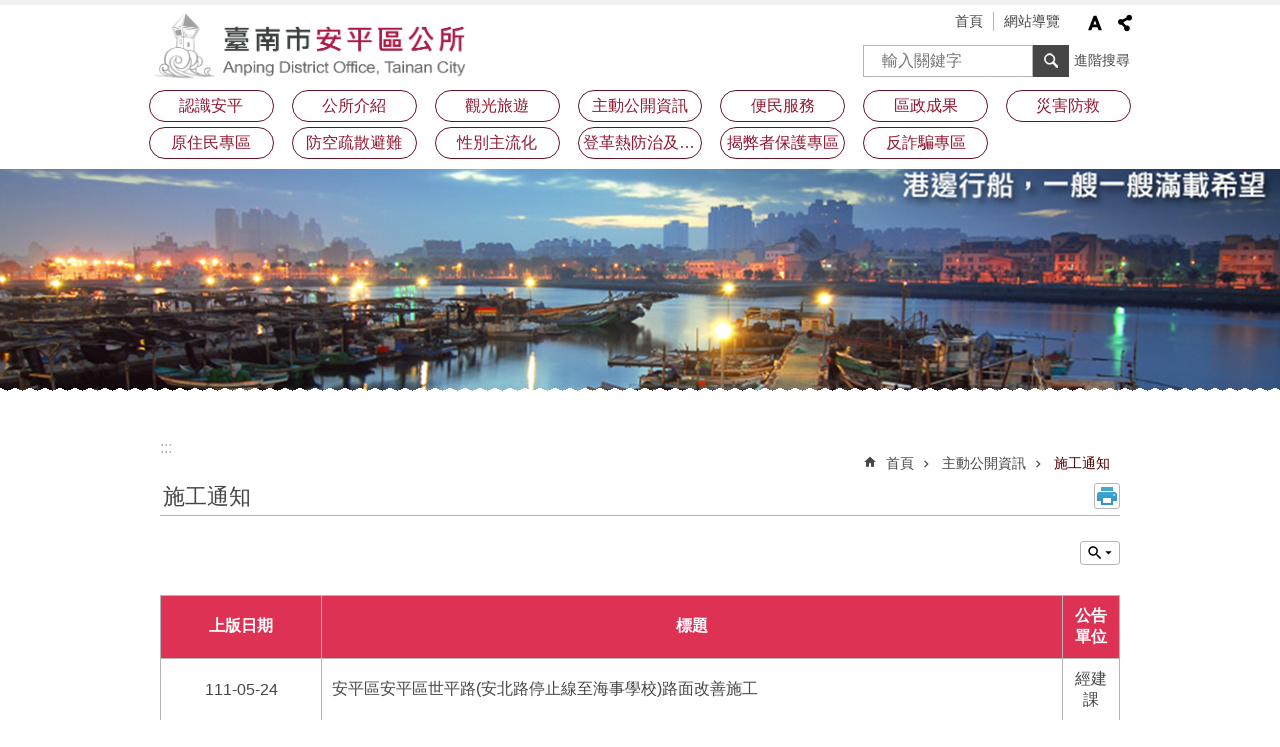

--- FILE ---
content_type: text/html; charset=utf-8
request_url: https://web.tainan.gov.tw/tnanping/News.aspx?n=20622&sms=19057&page=4&PageSize=20
body_size: 31016
content:

<!DOCTYPE html>

<html id="FormHtml" xmlns="http://www.w3.org/1999/xhtml" lang="zh-Hant">
<head id="Head1"><script src='https://web.tainan.gov.tw/Scripts/jquery.min.js'></script>
<script src='https://web.tainan.gov.tw/Scripts/jquery.lazy.min.js'></script>
<script src='https://web.tainan.gov.tw/Scripts/jquery.lazy.plugins.min.js'></script>
<script src='https://web.tainan.gov.tw/Scripts/jquery.cookie.min.js'></script>
<script src='https://web.tainan.gov.tw/Scripts/jUtil.min.js'></script>
<script src='https://web.tainan.gov.tw/Scripts/ShowMd5Code.min.js'></script>
<script  src='https://web.tainan.gov.tw/Scripts/Chart/highcharts.min.js'></script> 
<script  src='https://web.tainan.gov.tw/Scripts/Chart/map.src.min.js'></script> 
<script  src='https://web.tainan.gov.tw/Scripts/Chart/highcharts_theme.min.js'></script> 
<script  src='https://web.tainan.gov.tw/Scripts/Chart/tw-all.min.js'></script> 
<link rel='stylesheet' type='text/css'  href='https://web.tainan.gov.tw/Scripts/Chart/highcharts.css'> 
<script  src='https://web.tainan.gov.tw/Scripts/jquery.mousewheel.min.js'></script> 
<script  src='https://web.tainan.gov.tw/Scripts/jquery.touchwipe.min.js'></script> 
<script src='https://web.tainan.gov.tw/Scripts/linkCheck.js'></script>
<script>var CCMS_WWWURL='https://web.tainan.gov.tw/tnanping';var CCMS_LanguageSN=1;var CCMS_SitesSN_Encryption='175';var APName='$%mylocation%$';</script><meta http-equiv="X-UA-Compatible" content="IE=edge" /><meta name="viewport" content="width=device-width, initial-scale=1" /><meta http-equiv="Content-Type" content="text/html; charset=utf-8" />
<meta name="DC.Title" content="" />
<meta name="DC.Subject" content="" />
<meta name="DC.Creator" content="" />
<meta name="DC.Publisher" content="" />
<meta name="DC.Date" content="2019-10-05" />
<meta name="DC.Type" content="" />
<meta name="DC.Identifier" content="" />
<meta name="DC.Description" content="" />
<meta name="DC.Contributor" content="" />
<meta name="DC.Format" content="" />
<meta name="DC.Relation" content="" />
<meta name="DC.Source" content="" />
<meta name="DC.Language" content="" />
<meta name="DC.Coverage.t.min" content="2019-10-05" />
<meta name="DC.Coverage.t.max" content="2019-11-05" />
<meta name="DC.Rights" content="" />
<meta name="Category.Theme" content="" />
<meta name="Category.Cake" content="" />
<meta name="Category.Service" content="" />
<meta name="DC.Keywords" content="" />
<title>
	安平區公所-施工通知
</title><link id="likCssGlobal" href="/tnanping/css/global.css" rel="stylesheet" type="text/css" /><link id="likCssPage" href="/tnanping/css/page.css" rel="stylesheet" type="text/css" /><link id="likPrint" href="/tnanping/css/print.css" rel="stylesheet" type="text/css" media="print" /><link id="lnkCssSysDetail" href="/tnanping/css/sys_detail.css" rel="stylesheet" type="text/css" />
<link href="https://w3fs.tainan.gov.tw/001/Upload/175/sites/pagebackimage/2568c300-b97b-4fbe-914a-631baf88a165.png" rel="icon" type="image/x-icon">    <style>
        .for_accessibility a {
            position: absolute;
            top: 10px;
            left: 10px;
            z-index: 99;
            width: 1px;
            height: 1px;
            white-space: nowrap;
            overflow: hidden;
            color: #000;
        }
            .for_accessibility a:focus {
                width: auto;
                height: auto;
                padding: 6px;
                background-color: #fff;
            }
        .for_accessibility div {
            position: absolute;
            width: 2px;
            height: 2px;
            background-color: transparent;
            opacity: .1
        }
    </style>

<script async src="https://www.googletagmanager.com/gtag/js?id=UA-154788703-11"></script>
<script>
  window.dataLayer = window.dataLayer || [];
  function gtag(){dataLayer.push(arguments);}
  gtag('js', new Date());

  gtag('config', 'UA-154788703-11');
</script>
<script src='https://web.tainan.gov.tw/Scripts/jGMap.js'></script>
<script src='https://web.tainan.gov.tw/Scripts/fancybox/jquery.fancybox.min.js'></script>
<link rel='stylesheet' type='text/css'  href='https://web.tainan.gov.tw/Scripts/fancybox/jquery.fancybox.css'> 
<script src='https://web.tainan.gov.tw/Scripts/lightGallery/js/lightgallery-all.min.js?1'></script>
<link rel='stylesheet' type='text/css'  href='https://web.tainan.gov.tw/Scripts/lightGallery/css/lightgallery.min.css?1'> 
<script  src='./js/airdatepicker/datepicker.min.js'></script> 
<script  src='./js/airdatepicker/datepicker.zh-tw.js'></script> 
<script  src='./js/airdatepicker/datepicker.en.js'></script> 
<link rel='stylesheet' type='text/css'  href='./js/airdatepicker/datepicker.min.css'> 
<meta property="og:title" content="施工通知" >
<meta property="og:type" content="article" >
<meta property="og:url" content="https://web.tainan.gov.tw/tnanping/News.aspx?n=20622&sms=19057&page=4&PageSize=20&Create=1" >
<meta property="og:site_name" content="安平區公所" >
<meta property="og:image" content="https://w3fs.tainan.gov.tw/001/Upload/175/sites/pagebackimage/44e9fbb6-b006-4281-b8ef-c3aeca4e7ca1.png" >
</head>
<body id="Formbody" data-js="false"><div class="for_accessibility">
    <a href="#Accesskey_C" class="" title="跳到主要內容區塊">跳到主要內容區塊</a>    <div>
    </div>
    <script>
        var $a = $('.for_accessibility a');
        $a.on('click', function (evt) {
            var $href = $($(this).attr('href')),
                $target = $href.find('a').eq(0).get(0);
            setTimeout(function () { try { $target.focus(); } catch (e) { } }, 0);
        });
    </script>
</div>
<script> document.body.setAttribute("data-js", "true");</script>
    
    <form method="post" action="./News.aspx?n=20622&amp;sms=19057&amp;page=4&amp;PageSize=20&amp;Create=1" id="form1">
<div class="aspNetHidden">
<input type="hidden" name="__VIEWSTATE" id="__VIEWSTATE" value="STunHk3pvYGD4I5cg7FD15+s8DHnB0R8PLHk4n4r7HmxqvhxcRyrDPooVn8FU327bb+GghgIe3yvhvapBn9vaFg3MFQbvj9thSoJS/w3R7eTBip2Zd/BzPz8jPBMeyc9OZRBG/[base64]/xEIBE7fyjPvm9XZNdTNUb9ic0oqvjSPre//yxX5M/jzOnaBK+l1TpWGT6EhVMu6SEhFOMSU63I8/imN+8lV1yLqDPUiuIhMjWiIXLrv9PpomLThYl3yNva3ZAETE34/E6CZeXZpvN/39AybRVIlWnTlttkHTa62Eu8pPB8keafcHnD9bzuVTUCVbo+pFZim/[base64]/US/yg6W5uqRkhiJVScrPnHwCqCzLnyZfdJcZDhr0Wwea/v/uRXd6ccnL/6yLSwBlfuw9yj3qENQA7xW9favh4ab8JUWkHRpKbtqHZxu5F7MybB6n0R4ZksILS9KAtbc43c5lz6Na+4rr9FhES8UYepMF5X7HjGau4YZaPAFOasuVom9QycIRPEFRt9O00RC6Q7yWW8RYfcL9Y6PG9ZWx+Tw7BxN9VYkUgMiOnP7/6MfGLMA6qWeJk9Tx8YjFvQqk/[base64]/isieSsALiYD0li5KiPYBaAi007/v6hWWgczf246Xk3lit0Nj2wFh5wihPusZr54xvVVyBGqFew0cjBC8qeq5VnU2uOoXSixHROsRuPsGjdv7lklIDScxnL6j3LdEjgC6nlcbMhWA==" />
</div>

        <!--主選單 結束-->
        <!--標題-->

        <div class="title">
            

        </div>
        
        
        
        
        
        
     <div class="group sys-root" data-func="{&#39;datePicker&#39;:{&#39;autoClose&#39;:true,&#39;language&#39;:&#39;zh-tw&#39;,&#39;navTitles&#39;:{&#39;days&#39;:&#39;&lt;i>民國 rrr 年&lt;/i> &amp;nbsp; MM&#39;,&#39;months&#39;:&#39;民國 rrr 年&#39;,&#39;years&#39;:&#39;民國 rrr1 至 rrr2 年&#39;}}}" data-nojs="您的瀏覽器似乎不支援 JavaScript 語法，但沒關係，這並不會影響到內容的陳述。如需要選擇適合您的字級大小，可利用鍵盤 Ctrl + (+)放大 (-)縮小。如需要回到上一頁，可使用瀏覽器提供的 Alt + 左方向鍵(←)。如需要列印，可利用鍵盤 Ctrl + p 使用瀏覽器提供的列印功能。" data-type="3" data-child="3"><div class="in"><div class="ct"><div class="in"> <div class="group base-mobile" data-func="{&#39;toggleBtn&#39;:{&#39;btnRole&#39;: &#39;button&#39;}}" data-index="1" data-type="3"><div class="in"><div class="hd"><div class="in"><div   data-index="0"  >		<span  ><a    title="手機版選單" data-title="手機版選單"     >手機版選單</a></span></div></div></div><div class="ct"><div class="in"> <div class="area-form search" data-index="1" data-type="0" data-child="1"><div class="in"><div class="hd"><div class="in"><div   data-index="0"  >		<span  ><a    title="search" data-title="search"     >search</a></span></div></div></div><div class="ct"><div class="in"><div class="fieldset">
  <span class="search"><label style='color: transparent; position: absolute;' for='05187a52ab9d4da991ac08677b26d38c' >搜尋</label><input data-search="05187a52ab9d4da991ac08677b26d38c" id='05187a52ab9d4da991ac08677b26d38c' type="search" placeholder="輸入關鍵字" title="輸入關鍵字"></span>
  <span class="submit"><a href="#" id='btn_05187a52ab9d4da991ac08677b26d38c' role='button' class='CCMS_SearchBtn' data-search="05187a52ab9d4da991ac08677b26d38c" title="搜尋">搜尋</a></span>
</div>
<div class="list">
  <ul data-index="1" data-child="0">
  </ul>
</div>
<script >
$(function () {
    $('[data-search="05187a52ab9d4da991ac08677b26d38c"]').on("keydown", function (event) {
        if (event.which == 13) {
             doSearch($('#btn_05187a52ab9d4da991ac08677b26d38c'));
            return false;
        }
    });
});
</script>
</div></div><div class="ft"><div class="in"><ul data-index="1" data-child="1">
  <li data-index="1" class="advanced"><span><a target="_blank" href="https://www.google.com.tw/advanced_search?hl=zh-Hant&as_sitesearch=https://web.tainan.gov.tw/tnanping" title="進階搜尋[另開新視窗]">進階搜尋</a></span></li>
</ul>
</div></div></div></div> <div class="list-text share" data-index="2" data-type="0" data-child="1"><div class="in"><div class="hd"><div class="in"><div   data-index="0"  >		<span  ><a   href="#"  role="button" title="分享" data-title="分享"     >分享</a></span></div></div></div><div class="ct"><div class="in"><ul data-index="1" data-child="5"><li   data-index="1"  class="facebook"  >		<span  ><a   href="javascript: void(window.open('http://www.facebook.com/share.php?u='.concat(encodeURIComponent(location.href)) ));"   title="分享到 Facebook[另開新視窗]" data-title="分享到 Facebook[另開新視窗]"    target="_self"   >Facebook</a></span></li><li   data-index="2"  class="plurk"  >		<span  ><a   href="javascript: void(window.open('http://www.plurk.com/?qualifier=shares&status='.concat(encodeURIComponent(location.href)) ));"   title="分享到 Plurk[另開新視窗]" data-title="分享到 Plurk[另開新視窗]"    target="_self"   >Plurk</a></span></li><li   data-index="3"  class="twitter"  >		<span  ><a   href="javascript: void(window.open('http://twitter.com/home/?status='.concat(encodeURIComponent(document.title)) .concat(' ') .concat(encodeURIComponent(location.href))));"   title="分享到 twitter[另開新視窗]" data-title="分享到 twitter[另開新視窗]"    target="_self"   >Twitter</a></span></li><li   data-index="4"  class="line"  >		<span  ><a   href="javascript: void(window.open('http://line.naver.jp/R/msg/text/?'.concat(encodeURIComponent(location.href)) ));"   title="分享到 line[另開新視窗]" data-title="分享到 line[另開新視窗]"    target="_self"   >line</a></span></li><li   data-index="5"  class="email"  >		<span  ><a   href="javascript:  void(window.open('mailto:?subject=' + encodeURIComponent(document.title) + '&amp;body=' +  encodeURIComponent(document.URL)));"   title="分享到 email[另開新視窗]" data-title="分享到 email[另開新視窗]"    target="_self"   >Email</a></span></li></ul>
</div></div></div></div> <div class="group-list nav" data-func="{&#39;majorNavMobile&#39;:{}}" data-index="3" data-type="4" data-child="13"><div class="in"><div class="ct"><div class="in"><ul data-index="1" data-child="13"><li data-index="1"> <div class="group nav" data-index="1" data-type="3" data-child="1"><div class="in"><div class="hd"><div class="in"><div   data-index="0"  >		<span  ><a   href="cl.aspx?n=20578"      title="認識安平" data-title="認識安平"     >認識安平</a></span></div></div></div><div class="ct"><div class="in"> <div class="list-text nav" data-index="1" data-type="0" data-child="1"><div class="in"><div class="ct"><div class="in"><ul data-index="1" data-child="6"><li   data-index="1"  >		<span  ><a   href="cp.aspx?n=20579"      title="區名沿革" data-title="區名沿革"     >區名沿革</a></span></li><li   data-index="2"  >		<span  ><a   href="cp.aspx?n=20580"      title="歲時節俗" data-title="歲時節俗"     >歲時節俗</a></span></li><li   data-index="3"  >		<span  ><a   href="cp.aspx?n=20581"      title="轄區介紹" data-title="轄區介紹"     >轄區介紹</a></span></li><li   data-index="4"  >		<span  ><a   href="cp.aspx?n=20582"      title="轄內通訊" data-title="轄內通訊"     >轄內通訊</a></span></li><li   data-index="5"  >		<span  ><a   href="https://anpinghro.tainan.gov.tw/cl.aspx?n=17902"      rel="noopener noreferrer" title="人口統計[另開新視窗]" data-title="人口統計"    target="_blank"   >人口統計</a></span></li><li   data-index="6"  >		<span  ><a   href="cl.aspx?n=20595"      title="鄰里介紹" data-title="鄰里介紹"     >鄰里介紹</a></span></li></ul>
</div></div></div></div></div></div></div></div></li><li data-index="2"> <div class="group nav" data-index="2" data-type="3" data-child="1"><div class="in"><div class="hd"><div class="in"><div   data-index="0"  >		<span  ><a   href="cl.aspx?n=20586"      title="公所介紹" data-title="公所介紹"     >公所介紹</a></span></div></div></div><div class="ct"><div class="in"> <div class="list-text nav" data-index="1" data-type="0" data-child="1"><div class="in"><div class="ct"><div class="in"><ul data-index="1" data-child="8"><li   data-index="1"  >		<span  ><a   href="cp.aspx?n=20587"      title="公所介紹" data-title="公所介紹"     >公所介紹</a></span></li><li   data-index="2"  >		<span  ><a   href="cp.aspx?n=20588"      title="區長介紹" data-title="區長介紹"     >區長介紹</a></span></li><li   data-index="3"  >		<span  ><a   href="cp.aspx?n=46454"      rel="noopener noreferrer" title="各課室主管介紹[另開新視窗]" data-title="各課室主管介紹"    target="_blank"   >各課室主管介紹</a></span></li><li   data-index="4"  >		<span  ><a   href="cp.aspx?n=20589"      title="組織職掌" data-title="組織職掌"     >組織職掌</a></span></li><li   data-index="5"  >		<span  ><a   href="cp.aspx?n=20606"      title="安平區行政區域圖" data-title="安平區行政區域圖"     >安平區行政區域圖</a></span></li><li   data-index="6"  >		<span  ><a   href="cp.aspx?n=20604"      title="調解委員會" data-title="調解委員會"     >調解委員會</a></span></li><li   data-index="7"  >		<span  ><a   href="cp.aspx?n=20605"      title="免費法律諮詢服務" data-title="免費法律諮詢服務"     >免費法律諮詢服務</a></span></li><li   data-index="8"  >		<span  ><a   href="cl.aspx?n=20640"      title="課室專欄" data-title="課室專欄"     >課室專欄</a></span></li></ul>
</div></div></div></div></div></div></div></div></li><li data-index="3"> <div class="group nav" data-index="3" data-type="3" data-child="1"><div class="in"><div class="hd"><div class="in"><div   data-index="0"  >		<span  ><a   href="cl.aspx?n=20584"      title="觀光旅遊" data-title="觀光旅遊"     >觀光旅遊</a></span></div></div></div><div class="ct"><div class="in"> <div class="list-text nav" data-index="1" data-type="0" data-child="1"><div class="in"><div class="ct"><div class="in"><ul data-index="1" data-child="9"><li   data-index="1"  >		<span  ><a   href="cp.aspx?n=20609"      title="古蹟導覽" data-title="古蹟導覽"     >古蹟導覽</a></span></li><li   data-index="2"  >		<span  ><a   href="cp.aspx?n=20619"      title="名勝之旅" data-title="名勝之旅"     >名勝之旅</a></span></li><li   data-index="3"  >		<span  ><a   href="cp.aspx?n=20612"      title="宗教寺廟" data-title="宗教寺廟"     >宗教寺廟</a></span></li><li   data-index="4"  >		<span  ><a   href="cp.aspx?n=20620"      title="特產小吃" data-title="特產小吃"     >特產小吃</a></span></li><li   data-index="5"  >		<span  ><a   href="cp.aspx?n=20621"      title="安平文物" data-title="安平文物"     >安平文物</a></span></li><li   data-index="6"  >		<span  ><a   href="cp.aspx?n=20590"      title="住宿資訊" data-title="住宿資訊"     >住宿資訊</a></span></li><li   data-index="7"  >		<span  ><a   href="cp.aspx?n=20591"      title="交通資訊" data-title="交通資訊"     >交通資訊</a></span></li><li   data-index="8"  >		<span  ><a   href="cp.aspx?n=20585"      title="問路店" data-title="問路店"     >問路店</a></span></li><li   data-index="9"  >		<span  ><a   href="cp.aspx?n=20592"      title="解說服務" data-title="解說服務"     >解說服務</a></span></li></ul>
</div></div></div></div></div></div></div></div></li><li data-index="4"> <div class="group nav" data-index="4" data-type="3" data-child="1"><div class="in"><div class="hd"><div class="in"><div   data-index="0"  >		<span  ><a   href="cl.aspx?n=20607"      title="主動公開資訊" data-title="主動公開資訊"     >主動公開資訊</a></span></div></div></div><div class="ct"><div class="in"> <div class="list-text nav" data-index="1" data-type="0" data-child="1"><div class="in"><div class="ct"><div class="in"><ul data-index="1" data-child="17"><li   data-index="1"  >		<span  ><a   href="News.aspx?n=20608&sms=19048"      title="最新消息" data-title="最新消息"     >最新消息</a></span></li><li   data-index="2"  >		<span  ><a   href="News.aspx?n=20624&sms=19059"      title="政策公告" data-title="政策公告"     >政策公告</a></span></li><li   data-index="3"  >		<span  ><a   href="News.aspx?n=20614&sms=19052"      title="法規命令" data-title="法規命令"     >法規命令</a></span></li><li   data-index="4"  >		<span  ><a   href="News.aspx?n=20663&sms=19090"      title="行政規則" data-title="行政規則"     >行政規則</a></span></li><li   data-index="5"  >		<span  ><a   href="News.aspx?n=20616&sms=19054"      title="施政計畫" data-title="施政計畫"     >施政計畫</a></span></li><li   data-index="6"  >		<span  ><a   href="News.aspx?n=20615&sms=19053"      title="行政指導有關文書" data-title="行政指導有關文書"     >行政指導有關文書</a></span></li><li   data-index="7"  >		<span  ><a   href="News.aspx?n=20618&sms=19056"      title="請願之處理結果及訴願之決定" data-title="請願之處理結果及訴願之決定"     >請願之處理結果及訴願之決定</a></span></li><li   data-index="8"  >		<span  ><a   href="News.aspx?n=20622&sms=19057"      title="施工通知" data-title="施工通知"     >施工通知</a></span></li><li   data-index="9"  >		<span  ><a   href="News.aspx?n=20617&sms=19055"      title="支付或接受之補助" data-title="支付或接受之補助"     >支付或接受之補助</a></span></li><li   data-index="10"  >		<span  ><a   href="News.aspx?n=20660&sms=19087"      title="為民服務白皮書" data-title="為民服務白皮書"     >為民服務白皮書</a></span></li><li   data-index="11"  >		<span  ><a   href="https://web.tainan.gov.tw/tnanping/News.aspx?n=20666&sms=19093"      rel="noopener noreferrer" title="會計報告[另開新視窗]" data-title="會計報告"    target="_blank"   >會計報告</a></span></li><li   data-index="12"  >		<span  ><a   href="https://web.tainan.gov.tw/tnanping/News.aspx?n=20667&sms=19094"      rel="noopener noreferrer" title="預算及決算書[另開新視窗]" data-title="預算及決算書"    target="_blank"   >預算及決算書</a></span></li><li   data-index="13"  >		<span  ><a   href="News.aspx?n=23217&sms=9866"      title="採購公告" data-title="採購公告"     >採購公告</a></span></li><li   data-index="14"  >		<span  ><a   href="cl.aspx?n=23429"      title="性別主流化專區" data-title="性別主流化專區"     >性別主流化專區</a></span></li><li   data-index="15"  >		<span  ><a   href="News.aspx?n=37531&sms=25633"      title="公職人員利益衝突迴避法身分關係揭露專區" data-title="公職人員利益衝突迴避法身分關係揭露專區"     >公職人員利益衝突迴避法身分關係揭露專區</a></span></li><li   data-index="16"  >		<span  ><a   href="News.aspx?n=41186&sms=26336"      rel="noopener noreferrer" title="辦理政策及業務宣導之執行情形[另開新視窗]" data-title="辦理政策及業務宣導之執行情形"    target="_blank"   >辦理政策及業務宣導之執行情形</a></span></li><li   data-index="17"  >		<span  ><a   href="News.aspx?n=43071&sms=26657"      rel="noopener noreferrer" title="補助公告專區[另開新視窗]" data-title="補助公告專區"    target="_blank"   >補助公告專區</a></span></li></ul>
</div></div></div></div></div></div></div></div></li><li data-index="5"> <div class="group nav" data-index="5" data-type="3" data-child="1"><div class="in"><div class="hd"><div class="in"><div   data-index="0"  >		<span  ><a   href="cl.aspx?n=20678"      title="便民服務" data-title="便民服務"     >便民服務</a></span></div></div></div><div class="ct"><div class="in"> <div class="list-text nav" data-index="1" data-type="0" data-child="1"><div class="in"><div class="ct"><div class="in"><ul data-index="1" data-child="7"><li   data-index="1"  >		<span  ><a   href="News.aspx?n=20679&sms=19104"      title="業務標準作業流程" data-title="業務標準作業流程"     >業務標準作業流程</a></span></li><li   data-index="2"  >		<span  ><a   href="News.aspx?n=20680&sms=19105"      title="申辦表格下載" data-title="申辦表格下載"     >申辦表格下載</a></span></li><li   data-index="3"  >		<span  ><a   href="ActiveList.aspx?n=20681&sms=19106"      title="線上活動資訊" data-title="線上活動資訊"     >線上活動資訊</a></span></li><li   data-index="4"  >		<span  ><a   href="Message.aspx?n=20682&sms=19107"      title="區長信箱" data-title="區長信箱"     >區長信箱</a></span></li><li   data-index="5"  >		<span  ><a   href="Questionnaire.aspx?n=20684&sms=19109"      title="網頁滿意度" data-title="網頁滿意度"     >網頁滿意度</a></span></li><li   data-index="6"  >		<span  ><a   href="Questionnaire.aspx?n=20685&sms=19110"      title="服務滿意度" data-title="服務滿意度"     >服務滿意度</a></span></li><li   data-index="7"  >		<span  ><a   href="https://onestop.tainan.gov.tw/"      rel="noopener noreferrer" title="臺南市一站式整合服務平台-線上申辦系統[另開新視窗]" data-title="臺南市一站式整合服務平台-線上申辦系統"    target="_blank"   >臺南市一站式整合服務平台-線上申辦系統</a></span></li></ul>
</div></div></div></div></div></div></div></div></li><li data-index="6"> <div class="group nav" data-index="6" data-type="3" data-child="1"><div class="in"><div class="hd"><div class="in"><div   data-index="0"  >		<span  ><a   href="cl.aspx?n=20689"      title="區政成果" data-title="區政成果"     >區政成果</a></span></div></div></div><div class="ct"><div class="in"> <div class="list-text nav" data-index="1" data-type="0" data-child="1"><div class="in"><div class="ct"><div class="in"><ul data-index="1" data-child="2"><li   data-index="1"  >		<span  ><a   href="News.aspx?n=20690&sms=19113"      title="新聞稿" data-title="新聞稿"     >新聞稿</a></span></li><li   data-index="2"  >		<span  ><a   href="News.aspx?n=20692&sms=19115"      title="電子刊物" data-title="電子刊物"     >電子刊物</a></span></li></ul>
</div></div></div></div></div></div></div></div></li><li data-index="7"> <div class="group nav" data-index="7" data-type="3" data-child="1"><div class="in"><div class="hd"><div class="in"><div   data-index="0"  >		<span  ><a   href="cl.aspx?n=20625"      title="災害防救" data-title="災害防救"     >災害防救</a></span></div></div></div><div class="ct"><div class="in"> <div class="list-text nav" data-index="1" data-type="0" data-child="1"><div class="in"><div class="ct"><div class="in"><ul data-index="1" data-child="19"><li   data-index="1"  >		<span  ><a   href="News.aspx?n=34667&sms=24656"      rel="noopener noreferrer" title="防空疏散避難專區[另開新視窗]" data-title="防空疏散避難專區"    target="_blank"   >防空疏散避難專區</a></span></li><li   data-index="2"  >		<span  ><a   href="News.aspx?n=22864&sms=20157"      title="新型冠狀病毒防疫專區" data-title="新型冠狀病毒防疫專區"     >新型冠狀病毒防疫專區</a></span></li><li   data-index="3"  >		<span  ><a   href="News.aspx?n=20626&sms=19060"      title="安平區災害應變中心即時訊息" data-title="安平區災害應變中心即時訊息"     >安平區災害應變中心即時訊息</a></span></li><li   data-index="4"  >		<span  ><a   href="News.aspx?n=20673&sms=19099"      title="防災宣導" data-title="防災宣導"     >防災宣導</a></span></li><li   data-index="5"  >		<span  ><a   href="News.aspx?n=22959&sms=20198"      title="安平區災害通報聯繫窗口資料" data-title="安平區災害通報聯繫窗口資料"     >安平區災害通報聯繫窗口資料</a></span></li><li   data-index="6"  >		<span  ><a   href="News.aspx?n=20632&sms=19066"      title="各里防災地圖" data-title="各里防災地圖"     >各里防災地圖</a></span></li><li   data-index="7"  >		<span  ><a   href="News.aspx?n=20627&sms=19061"      title="避難收容處所" data-title="避難收容處所"     >避難收容處所</a></span></li><li   data-index="8"  >		<span  ><a   href="News.aspx?n=20628&sms=19062"      title="安平防災相關圖資" data-title="安平防災相關圖資"     >安平防災相關圖資</a></span></li><li   data-index="9"  >		<span  ><a   href="cp.aspx?n=20633"      title="砂包領取/回收地點" data-title="砂包領取/回收地點"     >砂包領取/回收地點</a></span></li><li   data-index="10"  >		<span  ><a   href="cp.aspx?n=46518"      title="防水擋板借用窗口" data-title="防水擋板借用窗口"     >防水擋板借用窗口</a></span></li><li   data-index="11"  >		<span  ><a   href="News.aspx?n=20634&sms=19068"      title="防災、避難所資訊軟體App" data-title="防災、避難所資訊軟體App"     >防災、避難所資訊軟體App</a></span></li><li   data-index="12"  >		<span  ><a   href="News.aspx?n=20635&sms=19069"      title="臺南市政府災害防救電子報" data-title="臺南市政府災害防救電子報"     >臺南市政府災害防救電子報</a></span></li><li   data-index="13"  >		<span  ><a   href="News.aspx?n=20636&sms=19070"      title="防災資訊入口網" data-title="防災資訊入口網"     >防災資訊入口網</a></span></li><li   data-index="14"  >		<span  ><a   href="News.aspx?n=20637&sms=19071"      title="全民防災e點通" data-title="全民防災e點通"     >全民防災e點通</a></span></li><li   data-index="15"  >		<span  ><a   href="News.aspx?n=20658&sms=19085"      title="臺南市市民防救災手冊" data-title="臺南市市民防救災手冊"     >臺南市市民防救災手冊</a></span></li><li   data-index="16"  >		<span  ><a   href="News.aspx?n=20638&sms=19072"      title="防災教育特展" data-title="防災教育特展"     >防災教育特展</a></span></li><li   data-index="17"  >		<span  ><a   href="News.aspx?n=20629&sms=19063"      title="登革熱防治專區" data-title="登革熱防治專區"     >登革熱防治專區</a></span></li><li   data-index="18"  >		<span  ><a   href="News.aspx?n=20630&sms=19064"      title="雨量監測" data-title="雨量監測"     >雨量監測</a></span></li><li   data-index="19"  >		<span  ><a   href="News.aspx?n=20631&sms=19065"      title="潮汐預報" data-title="潮汐預報"     >潮汐預報</a></span></li></ul>
</div></div></div></div></div></div></div></div></li><li data-index="8"> <div class="group nav" data-index="8" data-type="3" data-child="1"><div class="in"><div class="hd"><div class="in"><div   data-index="0"  >		<span  ><a   href="cl.aspx?n=33956"      title="原住民專區" data-title="原住民專區"     >原住民專區</a></span></div></div></div><div class="ct"><div class="in"> <div class="list-text nav" data-index="1" data-type="0" data-child="1"><div class="in"><div class="ct"><div class="in"><ul data-index="1" data-child="9"><li   data-index="1"  >		<span  ><a   href="https://www.cip.gov.tw/zh-tw/index.html"      rel="noopener noreferrer" title="行政院原住民族委員會[另開新視窗]" data-title="行政院原住民族委員會"    target="_blank"   >行政院原住民族委員會</a></span></li><li   data-index="2"  >		<span  ><a   href="https://web.tainan.gov.tw/nation/"      rel="noopener noreferrer" title="臺南市政府原住民族事務委員會[另開新視窗]" data-title="臺南市政府原住民族事務委員會"    target="_blank"   >臺南市政府原住民族事務委員會</a></span></li><li   data-index="3"  >		<span  ><a   href="https://web.tainan.gov.tw/nation/cl.aspx?n=914"      rel="noopener noreferrer" title="法令規章[另開新視窗]" data-title="法令規章"    target="_blank"   >法令規章</a></span></li><li   data-index="4"  >		<span  ><a   href="https://web.tainan.gov.tw/nation/News_eBook.aspx?n=969&sms=18320"      rel="noopener noreferrer" title="原住民權益手冊[另開新視窗]" data-title="原住民權益手冊"    target="_blank"   >原住民權益手冊</a></span></li><li   data-index="5"  >		<span  ><a   href="https://web.tainan.gov.tw/nation/cl.aspx?n=918"      rel="noopener noreferrer" title="申辦業務[另開新視窗]" data-title="申辦業務"    target="_blank"   >申辦業務</a></span></li><li   data-index="6"  >		<span  ><a   href="https://web.tainan.gov.tw/nation/cl.aspx?n=928"      rel="noopener noreferrer" title="社團名冊[另開新視窗]" data-title="社團名冊"    target="_blank"   >社團名冊</a></span></li><li   data-index="7"  >		<span  ><a   href="https://anpinghro.tainan.gov.tw/cl.aspx?n=17902"      rel="noopener noreferrer" title="原住民人口資料統計[另開新視窗]" data-title="原住民人口資料統計"    target="_blank"   >原住民人口資料統計</a></span></li><li   data-index="8"  >		<span  ><a   href="https://web.tainan.gov.tw/tnanping/News.aspx?n=20679&sms=19104"      title="安平區申辦原住民業務標準作業流程" data-title="安平區申辦原住民業務標準作業流程"     >安平區申辦原住民業務標準作業流程</a></span></li><li   data-index="9"  >		<span  ><a   href="https://web.tainan.gov.tw/tnanping/News.aspx?n=34667&sms=24656"      rel="noopener noreferrer" title="防空疏散避難專區[另開新視窗]" data-title="防空疏散避難專區"    target="_blank"   >防空疏散避難專區</a></span></li></ul>
</div></div></div></div></div></div></div></div></li><li data-index="9"> <div class="group nav" data-index="9" data-type="3" data-child="1"><div class="in"><div class="hd"><div class="in"><div   data-index="0"  >		<span  ><a   href="News.aspx?n=39063&sms=24656"      title="防空疏散避難" data-title="防空疏散避難"     >防空疏散避難</a></span></div></div></div><div class="ct"><div class="in"> <div class="list-text nav" data-index="1" data-type="0"><div class="in"><div class="ct"><div class="in"></div></div></div></div></div></div></div></div></li><li data-index="10"> <div class="group nav" data-index="10" data-type="3" data-child="1"><div class="in"><div class="hd"><div class="in"><div   data-index="0"  >		<span  ><a   href="https://web.tainan.gov.tw/tnanping/cl.aspx?n=23429"      title="性別主流化" data-title="性別主流化"     >性別主流化</a></span></div></div></div><div class="ct"><div class="in"> <div class="list-text nav" data-index="1" data-type="0"><div class="in"><div class="ct"><div class="in"></div></div></div></div></div></div></div></div></li><li data-index="11"> <div class="group nav" data-index="11" data-type="3" data-child="1"><div class="in"><div class="hd"><div class="in"><div   data-index="0"  >		<span  ><a   href="cl.aspx?n=40066"      rel="noopener noreferrer" title="登革熱防治及預防注射疫苗接種專區[另開新視窗]" data-title="登革熱防治及預防注射疫苗接種專區"    target="_blank"   >登革熱防治及預防注射疫苗接種專區</a></span></div></div></div><div class="ct"><div class="in"> <div class="list-text nav" data-index="1" data-type="0" data-child="1"><div class="in"><div class="ct"><div class="in"><ul data-index="1" data-child="4"><li   data-index="1"  >		<span  ><a   href="https://health.tainan.gov.tw/tagpage.asp?tagid=55DD341C-A92A-494A-97A1-4F5B2735CFB8"      rel="noopener noreferrer" title="臺南市政府衛生局-登革熱防治[另開新視窗]" data-title="臺南市政府衛生局-登革熱防治"    target="_blank"   >臺南市政府衛生局-登革熱防治</a></span></li><li   data-index="2"  >		<span  ><a   href="https://health.tainan.gov.tw/tagpage.asp?tagid=592A288C-E4C1-4440-A229-C441C11CDC76"      rel="noopener noreferrer" title="臺南市政府衛生局-預防注射疫苗接種[另開新視窗]" data-title="臺南市政府衛生局-預防注射疫苗接種"    target="_blank"   >臺南市政府衛生局-預防注射疫苗接種</a></span></li><li   data-index="3"  >		<span  ><a   href="https://health.tainan.gov.tw/dengue/"      rel="noopener noreferrer" title="臺南市政府登革熱防治中心[另開新視窗]" data-title="臺南市政府登革熱防治中心"    target="_blank"   >臺南市政府登革熱防治中心</a></span></li><li   data-index="4"  >		<span  ><a   href="https://web.tainan.gov.tw/tnanping/News.aspx?n=20629&sms=19063"      rel="noopener noreferrer" title="最新消息[另開新視窗]" data-title="最新消息"    target="_blank"   >最新消息</a></span></li></ul>
</div></div></div></div></div></div></div></div></li><li data-index="12"> <div class="group nav" data-index="12" data-type="3" data-child="1"><div class="in"><div class="hd"><div class="in"><div   data-index="0"  >		<span  ><a   href="cl.aspx?n=41257"      title="揭弊者保護專區" data-title="揭弊者保護專區"     >揭弊者保護專區</a></span></div></div></div><div class="ct"><div class="in"> <div class="list-text nav" data-index="1" data-type="0" data-child="1"><div class="in"><div class="ct"><div class="in"><ul data-index="1" data-child="3"><li   data-index="1"  >		<span  ><a   href="https://web.tainan.gov.tw/ethics/News.aspx?n=45052&sms=27082"      rel="noopener noreferrer" title="臺南市政府政風處公益揭弊者保護法專區[另開新視窗]" data-title="臺南市政府政風處公益揭弊者保護法專區"    target="_blank"   >臺南市政府政風處公益揭弊者保護法專區</a></span></li><li   data-index="2"  >		<span  ><a   href="https://www.aac.moj.gov.tw/6398/6540/1309611/"      rel="noopener noreferrer" title="法務部廉政署揭弊者保護專區[另開新視窗]" data-title="法務部廉政署揭弊者保護專區"    target="_blank"   >法務部廉政署揭弊者保護專區</a></span></li><li   data-index="3"  >		<span  ><a   href="cp.aspx?n=45973"      title="公益揭弊者保護法摺頁" data-title="公益揭弊者保護法摺頁"     >公益揭弊者保護法摺頁</a></span></li></ul>
</div></div></div></div></div></div></div></div></li><li data-index="13"> <div class="group nav" data-index="13" data-type="3" data-child="1"><div class="in"><div class="hd"><div class="in"><div   data-index="0"  >		<span  ><a   href="cl.aspx?n=43877"      rel="noopener noreferrer" title="反詐騙專區[另開新視窗]" data-title="反詐騙專區"    target="_blank"   >反詐騙專區</a></span></div></div></div><div class="ct"><div class="in"> <div class="list-text nav" data-index="1" data-type="0" data-child="1"><div class="in"><div class="ct"><div class="in"><ul data-index="1" data-child="2"><li   data-index="1"  >		<span  ><a   href="https://www.youtube.com/watch?v=PT0B-SL9ljw&list=PLTpYQm9I7B0Zk9X3XUKRP0lVQ9PnFy1EQ"      rel="noopener noreferrer" title="詐騙套路來解密反詐騙宣導影片[另開新視窗]" data-title="詐騙套路來解密反詐騙宣導影片"    target="_blank"   >詐騙套路來解密反詐騙宣導影片</a></span></li><li   data-index="2"  >		<span  ><a   href="https://www.youtube.com/playlist?list=PLTpYQm9I7B0bFFactoxTHhRmDIwInvumu"      rel="noopener noreferrer" title="冷靜想想反詐系列影片[另開新視窗]" data-title="冷靜想想反詐系列影片"    target="_blank"   >冷靜想想反詐系列影片</a></span></li></ul>
</div></div></div></div></div></div></div></div></li></ul></div></div></div></div> <div class="list-text hot-key-word" data-index="4" data-type="0"><div class="in"><div class="hd"><div class="in"><div   data-index="0"  >		<span  ><a    title="熱門關鍵字" data-title="熱門關鍵字"     >熱門關鍵字</a></span></div></div></div><div class="ct"><div class="in"></div></div></div></div> <div class="list-text link" data-index="5" data-type="0" data-child="1"><div class="in"><div class="hd"><div class="in"><div   data-index="0"  >		<span  ><a    title="上方連結" data-title="上方連結"     >上方連結</a></span></div></div></div><div class="ct"><div class="in"><ul data-index="1" data-child="2"><li   data-index="1"  >		<span  ><a   href="Default.aspx"   title="首頁" data-title="首頁"    target="_self"   >首頁</a></span></li><li   data-index="2"  >		<span  ><a   href="SiteMap.aspx"   title="網站導覽" data-title="網站導覽"    target="_self"   >網站導覽</a></span></li></ul>
</div></div></div></div> <div class="list-text link" data-index="6" data-type="0" data-child="1"><div class="in"><div class="hd"><div class="in"><div   data-index="0"  >		<span  ><a    title="下方連結" data-title="下方連結"     >下方連結</a></span></div></div></div><div class="ct"><div class="in"><ul data-index="1" data-child="1"><li   data-index="1"  >		<span  ><a   href="/tnanping/cp.aspx?n=20599"   title="隱私權宣告" data-title="隱私權宣告"    target="_self"   >隱私權宣告</a></span></li></ul>
</div></div></div></div></div></div></div></div> <div class="group base-extend" data-index="2" data-type="3"><div class="in"><div class="ct"><div class="in"></div></div></div></div> <div class="group base-wrapper" data-index="3" data-type="3" data-child="3"><div class="in"><div class="ct"><div class="in"> <div class="group base-header" data-index="1" data-type="3" data-child="1"><div class="in"><div class="ct"><div class="in"> <div class="simple-text accesskey" data-type="0" data-child="1"><div class="in"><div class="ct"><div class="in"><span><a href="#Accesskey_U" id="Accesskey_U" accesskey="U" title="上方選單連結區，此區塊列有本網站的主要連結">:::</a></span></div></div></div></div> <div class="simple-text major-logo" data-index="1" data-type="0" data-child="1"><div class="in"><div class="ct"><div class="in"><h1><a href="Default.aspx" title="安平區公所LOGO">安平區公所</a></h1></div></div></div></div> <div class="group default msg-tool" data-index="1" data-type="3"><div class="in"><div class="ct"><div class="in"> <div class="list-text link" data-index="1" data-type="0" data-child="1"><div class="in"><div class="hd"><div class="in"><div   data-index="0"  >		<span  ><a    title="上方連結" data-title="上方連結"     >上方連結</a></span></div></div></div><div class="ct"><div class="in"><ul data-index="1" data-child="2"><li   data-index="1"  >		<span  ><a   href="Default.aspx"   title="首頁" data-title="首頁"    target="_self"   >首頁</a></span></li><li   data-index="2"  >		<span  ><a   href="SiteMap.aspx"   title="網站導覽" data-title="網站導覽"    target="_self"   >網站導覽</a></span></li></ul>
</div></div></div></div> <div class="list-text font-size" data-func="{&#39;fontSize&#39;:{},&#39;toggleBtn&#39;:{&#39;clickToRemove&#39;:true}}" data-index="2" data-type="0" data-child="1"><div class="in"><div class="hd"><div class="in"><div   data-index="0"  >		<span  ><a   href="#"  role="button" title="字級" data-title="字級"     >字級</a></span></div></div></div><div class="ct"><div class="in"><ul data-index="1" data-child="3"><li   data-index="1"  class="small"  >		<span  ><a   href="#"   title="小" data-title="小" role="button"    >小</a></span></li><li   data-index="2"  class="medium"  >		<span  ><a   href="#"   title="中" data-title="中" role="button"    >中</a></span></li><li   data-index="3"  class="large"  >		<span  ><a   href="#"   title="大" data-title="大" role="button"    >大</a></span></li></ul>
</div></div></div></div> <div class="list-text share" data-func="{&#39;toggleBtn&#39;:{&#39;clickToRemove&#39;:true}}" data-index="3" data-type="0" data-child="1"><div class="in"><div class="hd"><div class="in"><div   data-index="0"  >		<span  ><a   href="#"  role="button" title="分享" data-title="分享"     >分享</a></span></div></div></div><div class="ct"><div class="in"><ul data-index="1" data-child="5"><li   data-index="1"  class="facebook"  >		<span  ><a   href="javascript: void(window.open('http://www.facebook.com/share.php?u='.concat(encodeURIComponent(location.href)) ));"   title="分享到 Facebook[另開新視窗]" data-title="分享到 Facebook[另開新視窗]"    target="_self"   >Facebook</a></span></li><li   data-index="2"  class="plurk"  >		<span  ><a   href="javascript: void(window.open('http://www.plurk.com/?qualifier=shares&status='.concat(encodeURIComponent(location.href)) ));"   title="分享到 Plurk[另開新視窗]" data-title="分享到 Plurk[另開新視窗]"    target="_self"   >Plurk</a></span></li><li   data-index="3"  class="twitter"  >		<span  ><a   href="javascript: void(window.open('http://twitter.com/home/?status='.concat(encodeURIComponent(document.title)) .concat(' ') .concat(encodeURIComponent(location.href))));"   title="分享到 twitter[另開新視窗]" data-title="分享到 twitter[另開新視窗]"    target="_self"   >Twitter</a></span></li><li   data-index="4"  class="line"  >		<span  ><a   href="javascript: void(window.open('http://line.naver.jp/R/msg/text/?'.concat(encodeURIComponent(location.href)) ));"   title="分享到 line[另開新視窗]" data-title="分享到 line[另開新視窗]"    target="_self"   >line</a></span></li><li   data-index="5"  class="email"  >		<span  ><a   href="javascript:  void(window.open('mailto:?subject=' + encodeURIComponent(document.title) + '&amp;body=' +  encodeURIComponent(document.URL)));"   title="分享到 email[另開新視窗]" data-title="分享到 email[另開新視窗]"    target="_self"   >Email</a></span></li></ul>
</div></div></div></div> <div class="list-text hot-key-word" data-index="4" data-type="0"><div class="in"><div class="hd"><div class="in"><div   data-index="0"  >		<span  ><a    title="熱門關鍵字" data-title="熱門關鍵字"     >熱門關鍵字</a></span></div></div></div><div class="ct"><div class="in"></div></div></div></div> <div class="area-form search" data-func="{&#39;showDataList&#39;:{}}" data-index="5" data-type="0" data-child="1"><div class="in"><div class="hd"><div class="in"><div   data-index="0"  >		<span  ><a    title="search" data-title="search"     >search</a></span></div></div></div><div class="ct"><div class="in"><div class="fieldset">
  <span class="search"><label style='color: transparent; position: absolute;' for='a7c798cebad74c198cbabe9e8db76f0d' >搜尋</label><input data-search="a7c798cebad74c198cbabe9e8db76f0d" id='a7c798cebad74c198cbabe9e8db76f0d' type="search" placeholder="輸入關鍵字" title="輸入關鍵字"></span>
  <span class="submit"><a href="#" id='btn_a7c798cebad74c198cbabe9e8db76f0d' role='button' class='CCMS_SearchBtn' data-search="a7c798cebad74c198cbabe9e8db76f0d" title="搜尋">搜尋</a></span>
</div>
<div class="list">
  <ul data-index="1" data-child="0">
  </ul>
</div>
<script >
$(function () {
    $('[data-search="a7c798cebad74c198cbabe9e8db76f0d"]').on("keydown", function (event) {
        if (event.which == 13) {
             doSearch($('#btn_a7c798cebad74c198cbabe9e8db76f0d'));
            return false;
        }
    });
});
</script>
</div></div><div class="ft"><div class="in"><ul data-index="1" data-child="1">
  <li data-index="1" class="advanced"><span><a target="_blank" href="https://www.google.com.tw/advanced_search?hl=zh-Hant&as_sitesearch=https://web.tainan.gov.tw/tnanping" title="進階搜尋[另開新視窗]">進階搜尋</a></span></li>
</ul>
</div></div></div></div></div></div></div></div> <div class="group-list nav" data-func="{&#39;hud&#39;:{},&#39;majorNavHorizontal&#39;:{},&#39;majorNavStraight&#39;:{},&#39;setNavWidth&#39;:{}}" data-index="3" data-type="4" data-child="13"><div class="in"><div class="ct"><div class="in"><ul data-index="1" data-child="13"><li data-index="1"> <div id="Group_142578_uSUmKqrjXK" data-Margin_right="" data-sort="" data-bgColor="" data-AddParentGroup="" data-GroupSN="142578" data-WidthDeskTop="" data-anchor="" data-tabType="3" class="group nav" data-index="1" data-Margin_DefaultSetting="false" data-type="3" data-bgClass="" data-WidthMobile="" data-groupname="" data-WidthPad="" data-Margin_left="" data-MenuWidth="" data-isgroup="true" data-Margin_bottom="" data-child="1" data-Margin_Top=""><div class="in"><div class="hd"><div class="in"><div   data-index="0"  >		<span  ><a   href="cl.aspx?n=20578"      title="認識安平" data-title="認識安平"     >認識安平</a></span></div></div></div><div class="ct"><div class="in"> <div id="Group_142579_QjkCfnRPmr" data-SitesModuleSN="75" data-Margin_right="" data-sort="2" data-bgColor="" data-AddParentGroup="" data-GroupSN="142579" data-WidthDeskTop="" data-anchor="" data-tabType="0" class="list-text nav" data-index="1" data-Margin_DefaultSetting="false" data-type="0" data-bgClass="" data-WidthMobile="" data-groupname="" data-WidthPad="" data-Margin_left="" data-MenuWidth="" data-isgroup="true" data-setLen="0" data-Margin_bottom="" data-child="1" data-Margin_Top=""><div class="in"><div class="ct"><div class="in"><ul data-index="1" data-child="6"><li   data-index="1"  >		<span  ><a   href="cp.aspx?n=20579"      title="區名沿革" data-title="區名沿革"     >區名沿革</a></span></li><li   data-index="2"  >		<span  ><a   href="cp.aspx?n=20580"      title="歲時節俗" data-title="歲時節俗"     >歲時節俗</a></span></li><li   data-index="3"  >		<span  ><a   href="cp.aspx?n=20581"      title="轄區介紹" data-title="轄區介紹"     >轄區介紹</a></span></li><li   data-index="4"  >		<span  ><a   href="cp.aspx?n=20582"      title="轄內通訊" data-title="轄內通訊"     >轄內通訊</a></span></li><li   data-index="5"  >		<span  ><a   href="https://anpinghro.tainan.gov.tw/cl.aspx?n=17902"      rel="noopener noreferrer" title="人口統計[另開新視窗]" data-title="人口統計"    target="_blank"   >人口統計</a></span></li><li   data-index="6"  >		<span  ><a   href="cl.aspx?n=20595"      title="鄰里介紹" data-title="鄰里介紹"     >鄰里介紹</a></span></li></ul>
</div></div></div></div></div></div></div></div></li><li data-index="2"> <div id="Group_142580_NPookHoYAR" data-Margin_right="" data-sort="" data-bgColor="" data-AddParentGroup="" data-GroupSN="142580" data-WidthDeskTop="" data-anchor="" data-tabType="3" class="group nav" data-index="2" data-Margin_DefaultSetting="false" data-type="3" data-bgClass="" data-WidthMobile="" data-groupname="" data-WidthPad="" data-Margin_left="" data-MenuWidth="" data-isgroup="true" data-Margin_bottom="" data-child="1" data-Margin_Top=""><div class="in"><div class="hd"><div class="in"><div   data-index="0"  >		<span  ><a   href="cl.aspx?n=20586"      title="公所介紹" data-title="公所介紹"     >公所介紹</a></span></div></div></div><div class="ct"><div class="in"> <div id="Group_142581_JnKrhaUkWy" data-SitesModuleSN="75" data-Margin_right="" data-sort="2" data-bgColor="" data-AddParentGroup="" data-GroupSN="142581" data-WidthDeskTop="" data-anchor="" data-tabType="0" class="list-text nav" data-index="1" data-Margin_DefaultSetting="false" data-type="0" data-bgClass="" data-WidthMobile="" data-groupname="" data-WidthPad="" data-Margin_left="" data-MenuWidth="" data-isgroup="true" data-setLen="0" data-Margin_bottom="" data-child="1" data-Margin_Top=""><div class="in"><div class="ct"><div class="in"><ul data-index="1" data-child="8"><li   data-index="1"  >		<span  ><a   href="cp.aspx?n=20587"      title="公所介紹" data-title="公所介紹"     >公所介紹</a></span></li><li   data-index="2"  >		<span  ><a   href="cp.aspx?n=20588"      title="區長介紹" data-title="區長介紹"     >區長介紹</a></span></li><li   data-index="3"  >		<span  ><a   href="cp.aspx?n=46454"      rel="noopener noreferrer" title="各課室主管介紹[另開新視窗]" data-title="各課室主管介紹"    target="_blank"   >各課室主管介紹</a></span></li><li   data-index="4"  >		<span  ><a   href="cp.aspx?n=20589"      title="組織職掌" data-title="組織職掌"     >組織職掌</a></span></li><li   data-index="5"  >		<span  ><a   href="cp.aspx?n=20606"      title="安平區行政區域圖" data-title="安平區行政區域圖"     >安平區行政區域圖</a></span></li><li   data-index="6"  >		<span  ><a   href="cp.aspx?n=20604"      title="調解委員會" data-title="調解委員會"     >調解委員會</a></span></li><li   data-index="7"  >		<span  ><a   href="cp.aspx?n=20605"      title="免費法律諮詢服務" data-title="免費法律諮詢服務"     >免費法律諮詢服務</a></span></li><li   data-index="8"  >		<span  ><a   href="cl.aspx?n=20640"      title="課室專欄" data-title="課室專欄"     >課室專欄</a></span></li></ul>
</div></div></div></div></div></div></div></div></li><li data-index="3"> <div id="Group_142582_ePESBAyTfV" data-Margin_right="" data-sort="" data-bgColor="" data-AddParentGroup="" data-GroupSN="142582" data-WidthDeskTop="" data-anchor="" data-tabType="3" class="group nav" data-index="3" data-Margin_DefaultSetting="false" data-type="3" data-bgClass="" data-WidthMobile="" data-groupname="" data-WidthPad="" data-Margin_left="" data-MenuWidth="" data-isgroup="true" data-Margin_bottom="" data-child="1" data-Margin_Top=""><div class="in"><div class="hd"><div class="in"><div   data-index="0"  >		<span  ><a   href="cl.aspx?n=20584"      title="觀光旅遊" data-title="觀光旅遊"     >觀光旅遊</a></span></div></div></div><div class="ct"><div class="in"> <div id="Group_142583_QWoykEMKmF" data-SitesModuleSN="75" data-Margin_right="" data-sort="2" data-bgColor="" data-AddParentGroup="" data-GroupSN="142583" data-WidthDeskTop="" data-anchor="" data-tabType="0" class="list-text nav" data-index="1" data-Margin_DefaultSetting="false" data-type="0" data-bgClass="" data-WidthMobile="" data-groupname="" data-WidthPad="" data-Margin_left="" data-MenuWidth="" data-isgroup="true" data-setLen="0" data-Margin_bottom="" data-child="1" data-Margin_Top=""><div class="in"><div class="ct"><div class="in"><ul data-index="1" data-child="9"><li   data-index="1"  >		<span  ><a   href="cp.aspx?n=20609"      title="古蹟導覽" data-title="古蹟導覽"     >古蹟導覽</a></span></li><li   data-index="2"  >		<span  ><a   href="cp.aspx?n=20619"      title="名勝之旅" data-title="名勝之旅"     >名勝之旅</a></span></li><li   data-index="3"  >		<span  ><a   href="cp.aspx?n=20612"      title="宗教寺廟" data-title="宗教寺廟"     >宗教寺廟</a></span></li><li   data-index="4"  >		<span  ><a   href="cp.aspx?n=20620"      title="特產小吃" data-title="特產小吃"     >特產小吃</a></span></li><li   data-index="5"  >		<span  ><a   href="cp.aspx?n=20621"      title="安平文物" data-title="安平文物"     >安平文物</a></span></li><li   data-index="6"  >		<span  ><a   href="cp.aspx?n=20590"      title="住宿資訊" data-title="住宿資訊"     >住宿資訊</a></span></li><li   data-index="7"  >		<span  ><a   href="cp.aspx?n=20591"      title="交通資訊" data-title="交通資訊"     >交通資訊</a></span></li><li   data-index="8"  >		<span  ><a   href="cp.aspx?n=20585"      title="問路店" data-title="問路店"     >問路店</a></span></li><li   data-index="9"  >		<span  ><a   href="cp.aspx?n=20592"      title="解說服務" data-title="解說服務"     >解說服務</a></span></li></ul>
</div></div></div></div></div></div></div></div></li><li data-index="4"> <div id="Group_142586_jLUxTPfbtI" data-Margin_right="" data-sort="" data-bgColor="" data-AddParentGroup="" data-GroupSN="142586" data-WidthDeskTop="" data-anchor="" data-tabType="3" class="group nav" data-index="4" data-Margin_DefaultSetting="false" data-type="3" data-bgClass="" data-WidthMobile="" data-groupname="" data-WidthPad="" data-Margin_left="" data-MenuWidth="" data-isgroup="true" data-Margin_bottom="" data-child="1" data-Margin_Top=""><div class="in"><div class="hd"><div class="in"><div   data-index="0"  >		<span  ><a   href="cl.aspx?n=20607"      title="主動公開資訊" data-title="主動公開資訊"     >主動公開資訊</a></span></div></div></div><div class="ct"><div class="in"> <div id="Group_142587_YYQrSWUoHg" data-SitesModuleSN="75" data-Margin_right="" data-sort="2" data-bgColor="" data-AddParentGroup="" data-GroupSN="142587" data-WidthDeskTop="" data-anchor="" data-tabType="0" class="list-text nav" data-index="1" data-Margin_DefaultSetting="false" data-type="0" data-bgClass="" data-WidthMobile="" data-groupname="" data-WidthPad="" data-Margin_left="" data-MenuWidth="" data-isgroup="true" data-setLen="0" data-Margin_bottom="" data-child="1" data-Margin_Top=""><div class="in"><div class="ct"><div class="in"><ul data-index="1" data-child="17"><li   data-index="1"  >		<span  ><a   href="News.aspx?n=20608&sms=19048"      title="最新消息" data-title="最新消息"     >最新消息</a></span></li><li   data-index="2"  >		<span  ><a   href="News.aspx?n=20624&sms=19059"      title="政策公告" data-title="政策公告"     >政策公告</a></span></li><li   data-index="3"  >		<span  ><a   href="News.aspx?n=20614&sms=19052"      title="法規命令" data-title="法規命令"     >法規命令</a></span></li><li   data-index="4"  >		<span  ><a   href="News.aspx?n=20663&sms=19090"      title="行政規則" data-title="行政規則"     >行政規則</a></span></li><li   data-index="5"  >		<span  ><a   href="News.aspx?n=20616&sms=19054"      title="施政計畫" data-title="施政計畫"     >施政計畫</a></span></li><li   data-index="6"  >		<span  ><a   href="News.aspx?n=20615&sms=19053"      title="行政指導有關文書" data-title="行政指導有關文書"     >行政指導有關文書</a></span></li><li   data-index="7"  >		<span  ><a   href="News.aspx?n=20618&sms=19056"      title="請願之處理結果及訴願之決定" data-title="請願之處理結果及訴願之決定"     >請願之處理結果及訴願之決定</a></span></li><li   data-index="8"  >		<span  ><a   href="News.aspx?n=20622&sms=19057"      title="施工通知" data-title="施工通知"     >施工通知</a></span></li><li   data-index="9"  >		<span  ><a   href="News.aspx?n=20617&sms=19055"      title="支付或接受之補助" data-title="支付或接受之補助"     >支付或接受之補助</a></span></li><li   data-index="10"  >		<span  ><a   href="News.aspx?n=20660&sms=19087"      title="為民服務白皮書" data-title="為民服務白皮書"     >為民服務白皮書</a></span></li><li   data-index="11"  >		<span  ><a   href="https://web.tainan.gov.tw/tnanping/News.aspx?n=20666&sms=19093"      rel="noopener noreferrer" title="會計報告[另開新視窗]" data-title="會計報告"    target="_blank"   >會計報告</a></span></li><li   data-index="12"  >		<span  ><a   href="https://web.tainan.gov.tw/tnanping/News.aspx?n=20667&sms=19094"      rel="noopener noreferrer" title="預算及決算書[另開新視窗]" data-title="預算及決算書"    target="_blank"   >預算及決算書</a></span></li><li   data-index="13"  >		<span  ><a   href="News.aspx?n=23217&sms=9866"      title="採購公告" data-title="採購公告"     >採購公告</a></span></li><li   data-index="14"  >		<span  ><a   href="cl.aspx?n=23429"      title="性別主流化專區" data-title="性別主流化專區"     >性別主流化專區</a></span></li><li   data-index="15"  >		<span  ><a   href="News.aspx?n=37531&sms=25633"      title="公職人員利益衝突迴避法身分關係揭露專區" data-title="公職人員利益衝突迴避法身分關係揭露專區"     >公職人員利益衝突迴避法身分關係揭露專區</a></span></li><li   data-index="16"  >		<span  ><a   href="News.aspx?n=41186&sms=26336"      rel="noopener noreferrer" title="辦理政策及業務宣導之執行情形[另開新視窗]" data-title="辦理政策及業務宣導之執行情形"    target="_blank"   >辦理政策及業務宣導之執行情形</a></span></li><li   data-index="17"  >		<span  ><a   href="News.aspx?n=43071&sms=26657"      rel="noopener noreferrer" title="補助公告專區[另開新視窗]" data-title="補助公告專區"    target="_blank"   >補助公告專區</a></span></li></ul>
</div></div></div></div></div></div></div></div></li><li data-index="5"> <div id="Group_142588_pJiYtkbEdp" data-Margin_right="" data-sort="" data-bgColor="" data-AddParentGroup="" data-GroupSN="142588" data-WidthDeskTop="" data-anchor="" data-tabType="3" class="group nav" data-index="5" data-Margin_DefaultSetting="false" data-type="3" data-bgClass="" data-WidthMobile="" data-groupname="" data-WidthPad="" data-Margin_left="" data-MenuWidth="" data-isgroup="true" data-Margin_bottom="" data-child="1" data-Margin_Top=""><div class="in"><div class="hd"><div class="in"><div   data-index="0"  >		<span  ><a   href="cl.aspx?n=20678"      title="便民服務" data-title="便民服務"     >便民服務</a></span></div></div></div><div class="ct"><div class="in"> <div id="Group_142589_UxRqhePxkR" data-SitesModuleSN="75" data-Margin_right="" data-sort="2" data-bgColor="" data-AddParentGroup="" data-GroupSN="142589" data-WidthDeskTop="" data-anchor="" data-tabType="0" class="list-text nav" data-index="1" data-Margin_DefaultSetting="false" data-type="0" data-bgClass="" data-WidthMobile="" data-groupname="" data-WidthPad="" data-Margin_left="" data-MenuWidth="" data-isgroup="true" data-setLen="0" data-Margin_bottom="" data-child="1" data-Margin_Top=""><div class="in"><div class="ct"><div class="in"><ul data-index="1" data-child="7"><li   data-index="1"  >		<span  ><a   href="News.aspx?n=20679&sms=19104"      title="業務標準作業流程" data-title="業務標準作業流程"     >業務標準作業流程</a></span></li><li   data-index="2"  >		<span  ><a   href="News.aspx?n=20680&sms=19105"      title="申辦表格下載" data-title="申辦表格下載"     >申辦表格下載</a></span></li><li   data-index="3"  >		<span  ><a   href="ActiveList.aspx?n=20681&sms=19106"      title="線上活動資訊" data-title="線上活動資訊"     >線上活動資訊</a></span></li><li   data-index="4"  >		<span  ><a   href="Message.aspx?n=20682&sms=19107"      title="區長信箱" data-title="區長信箱"     >區長信箱</a></span></li><li   data-index="5"  >		<span  ><a   href="Questionnaire.aspx?n=20684&sms=19109"      title="網頁滿意度" data-title="網頁滿意度"     >網頁滿意度</a></span></li><li   data-index="6"  >		<span  ><a   href="Questionnaire.aspx?n=20685&sms=19110"      title="服務滿意度" data-title="服務滿意度"     >服務滿意度</a></span></li><li   data-index="7"  >		<span  ><a   href="https://onestop.tainan.gov.tw/"      rel="noopener noreferrer" title="臺南市一站式整合服務平台-線上申辦系統[另開新視窗]" data-title="臺南市一站式整合服務平台-線上申辦系統"    target="_blank"   >臺南市一站式整合服務平台-線上申辦系統</a></span></li></ul>
</div></div></div></div></div></div></div></div></li><li data-index="6"> <div id="Group_142590_soADRJmWLd" data-Margin_right="" data-sort="" data-bgColor="" data-AddParentGroup="" data-GroupSN="142590" data-WidthDeskTop="" data-anchor="" data-tabType="3" class="group nav" data-index="6" data-Margin_DefaultSetting="false" data-type="3" data-bgClass="" data-WidthMobile="" data-groupname="" data-WidthPad="" data-Margin_left="" data-MenuWidth="" data-isgroup="true" data-Margin_bottom="" data-child="1" data-Margin_Top=""><div class="in"><div class="hd"><div class="in"><div   data-index="0"  >		<span  ><a   href="cl.aspx?n=20689"      title="區政成果" data-title="區政成果"     >區政成果</a></span></div></div></div><div class="ct"><div class="in"> <div id="Group_142591_UNgXktwQQv" data-SitesModuleSN="75" data-Margin_right="" data-sort="2" data-bgColor="" data-AddParentGroup="" data-GroupSN="142591" data-WidthDeskTop="" data-anchor="" data-tabType="0" class="list-text nav" data-index="1" data-Margin_DefaultSetting="false" data-type="0" data-bgClass="" data-WidthMobile="" data-groupname="" data-WidthPad="" data-Margin_left="" data-MenuWidth="" data-isgroup="true" data-setLen="0" data-Margin_bottom="" data-child="1" data-Margin_Top=""><div class="in"><div class="ct"><div class="in"><ul data-index="1" data-child="2"><li   data-index="1"  >		<span  ><a   href="News.aspx?n=20690&sms=19113"      title="新聞稿" data-title="新聞稿"     >新聞稿</a></span></li><li   data-index="2"  >		<span  ><a   href="News.aspx?n=20692&sms=19115"      title="電子刊物" data-title="電子刊物"     >電子刊物</a></span></li></ul>
</div></div></div></div></div></div></div></div></li><li data-index="7"> <div id="Group_142592_aPBqsAoXuy" data-Margin_right="" data-sort="" data-bgColor="" data-AddParentGroup="" data-GroupSN="142592" data-WidthDeskTop="" data-anchor="" data-tabType="3" class="group nav" data-index="7" data-Margin_DefaultSetting="false" data-type="3" data-bgClass="" data-WidthMobile="" data-groupname="" data-WidthPad="" data-Margin_left="" data-MenuWidth="" data-isgroup="true" data-Margin_bottom="" data-child="1" data-Margin_Top=""><div class="in"><div class="hd"><div class="in"><div   data-index="0"  >		<span  ><a   href="cl.aspx?n=20625"      title="災害防救" data-title="災害防救"     >災害防救</a></span></div></div></div><div class="ct"><div class="in"> <div id="Group_142593_dxweiBEkMy" data-SitesModuleSN="75" data-Margin_right="" data-sort="2" data-bgColor="" data-AddParentGroup="" data-GroupSN="142593" data-WidthDeskTop="" data-anchor="" data-tabType="0" class="list-text nav" data-index="1" data-Margin_DefaultSetting="false" data-type="0" data-bgClass="" data-WidthMobile="" data-groupname="" data-WidthPad="" data-Margin_left="" data-MenuWidth="" data-isgroup="true" data-setLen="0" data-Margin_bottom="" data-child="1" data-Margin_Top=""><div class="in"><div class="ct"><div class="in"><ul data-index="1" data-child="19"><li   data-index="1"  >		<span  ><a   href="News.aspx?n=34667&sms=24656"      rel="noopener noreferrer" title="防空疏散避難專區[另開新視窗]" data-title="防空疏散避難專區"    target="_blank"   >防空疏散避難專區</a></span></li><li   data-index="2"  >		<span  ><a   href="News.aspx?n=22864&sms=20157"      title="新型冠狀病毒防疫專區" data-title="新型冠狀病毒防疫專區"     >新型冠狀病毒防疫專區</a></span></li><li   data-index="3"  >		<span  ><a   href="News.aspx?n=20626&sms=19060"      title="安平區災害應變中心即時訊息" data-title="安平區災害應變中心即時訊息"     >安平區災害應變中心即時訊息</a></span></li><li   data-index="4"  >		<span  ><a   href="News.aspx?n=20673&sms=19099"      title="防災宣導" data-title="防災宣導"     >防災宣導</a></span></li><li   data-index="5"  >		<span  ><a   href="News.aspx?n=22959&sms=20198"      title="安平區災害通報聯繫窗口資料" data-title="安平區災害通報聯繫窗口資料"     >安平區災害通報聯繫窗口資料</a></span></li><li   data-index="6"  >		<span  ><a   href="News.aspx?n=20632&sms=19066"      title="各里防災地圖" data-title="各里防災地圖"     >各里防災地圖</a></span></li><li   data-index="7"  >		<span  ><a   href="News.aspx?n=20627&sms=19061"      title="避難收容處所" data-title="避難收容處所"     >避難收容處所</a></span></li><li   data-index="8"  >		<span  ><a   href="News.aspx?n=20628&sms=19062"      title="安平防災相關圖資" data-title="安平防災相關圖資"     >安平防災相關圖資</a></span></li><li   data-index="9"  >		<span  ><a   href="cp.aspx?n=20633"      title="砂包領取/回收地點" data-title="砂包領取/回收地點"     >砂包領取/回收地點</a></span></li><li   data-index="10"  >		<span  ><a   href="cp.aspx?n=46518"      title="防水擋板借用窗口" data-title="防水擋板借用窗口"     >防水擋板借用窗口</a></span></li><li   data-index="11"  >		<span  ><a   href="News.aspx?n=20634&sms=19068"      title="防災、避難所資訊軟體App" data-title="防災、避難所資訊軟體App"     >防災、避難所資訊軟體App</a></span></li><li   data-index="12"  >		<span  ><a   href="News.aspx?n=20635&sms=19069"      title="臺南市政府災害防救電子報" data-title="臺南市政府災害防救電子報"     >臺南市政府災害防救電子報</a></span></li><li   data-index="13"  >		<span  ><a   href="News.aspx?n=20636&sms=19070"      title="防災資訊入口網" data-title="防災資訊入口網"     >防災資訊入口網</a></span></li><li   data-index="14"  >		<span  ><a   href="News.aspx?n=20637&sms=19071"      title="全民防災e點通" data-title="全民防災e點通"     >全民防災e點通</a></span></li><li   data-index="15"  >		<span  ><a   href="News.aspx?n=20658&sms=19085"      title="臺南市市民防救災手冊" data-title="臺南市市民防救災手冊"     >臺南市市民防救災手冊</a></span></li><li   data-index="16"  >		<span  ><a   href="News.aspx?n=20638&sms=19072"      title="防災教育特展" data-title="防災教育特展"     >防災教育特展</a></span></li><li   data-index="17"  >		<span  ><a   href="News.aspx?n=20629&sms=19063"      title="登革熱防治專區" data-title="登革熱防治專區"     >登革熱防治專區</a></span></li><li   data-index="18"  >		<span  ><a   href="News.aspx?n=20630&sms=19064"      title="雨量監測" data-title="雨量監測"     >雨量監測</a></span></li><li   data-index="19"  >		<span  ><a   href="News.aspx?n=20631&sms=19065"      title="潮汐預報" data-title="潮汐預報"     >潮汐預報</a></span></li></ul>
</div></div></div></div></div></div></div></div></li><li data-index="8"> <div id="Group_339105_VrXipNLYto" data-Margin_right="" data-sort="" data-bgColor="" data-AddParentGroup="" data-GroupSN="339105" data-WidthDeskTop="" data-anchor="" data-tabType="3" class="group nav" data-index="8" data-Margin_DefaultSetting="false" data-type="3" data-bgClass="" data-WidthMobile="" data-groupname="" data-WidthPad="" data-Margin_left="" data-MenuWidth="" data-isgroup="true" data-Margin_bottom="" data-child="1" data-Margin_Top=""><div class="in"><div class="hd"><div class="in"><div   data-index="0"  >		<span  ><a   href="cl.aspx?n=33956"      title="原住民專區" data-title="原住民專區"     >原住民專區</a></span></div></div></div><div class="ct"><div class="in"> <div id="Group_339106_NnhQhUnsDq" data-SitesModuleSN="75" data-Margin_right="" data-sort="2" data-bgColor="" data-AddParentGroup="" data-GroupSN="339106" data-WidthDeskTop="" data-anchor="" data-tabType="0" class="list-text nav" data-index="1" data-Margin_DefaultSetting="false" data-type="0" data-bgClass="" data-WidthMobile="" data-groupname="" data-WidthPad="" data-Margin_left="" data-MenuWidth="" data-isgroup="true" data-setLen="0" data-Margin_bottom="" data-child="1" data-Margin_Top=""><div class="in"><div class="ct"><div class="in"><ul data-index="1" data-child="9"><li   data-index="1"  >		<span  ><a   href="https://www.cip.gov.tw/zh-tw/index.html"      rel="noopener noreferrer" title="行政院原住民族委員會[另開新視窗]" data-title="行政院原住民族委員會"    target="_blank"   >行政院原住民族委員會</a></span></li><li   data-index="2"  >		<span  ><a   href="https://web.tainan.gov.tw/nation/"      rel="noopener noreferrer" title="臺南市政府原住民族事務委員會[另開新視窗]" data-title="臺南市政府原住民族事務委員會"    target="_blank"   >臺南市政府原住民族事務委員會</a></span></li><li   data-index="3"  >		<span  ><a   href="https://web.tainan.gov.tw/nation/cl.aspx?n=914"      rel="noopener noreferrer" title="法令規章[另開新視窗]" data-title="法令規章"    target="_blank"   >法令規章</a></span></li><li   data-index="4"  >		<span  ><a   href="https://web.tainan.gov.tw/nation/News_eBook.aspx?n=969&sms=18320"      rel="noopener noreferrer" title="原住民權益手冊[另開新視窗]" data-title="原住民權益手冊"    target="_blank"   >原住民權益手冊</a></span></li><li   data-index="5"  >		<span  ><a   href="https://web.tainan.gov.tw/nation/cl.aspx?n=918"      rel="noopener noreferrer" title="申辦業務[另開新視窗]" data-title="申辦業務"    target="_blank"   >申辦業務</a></span></li><li   data-index="6"  >		<span  ><a   href="https://web.tainan.gov.tw/nation/cl.aspx?n=928"      rel="noopener noreferrer" title="社團名冊[另開新視窗]" data-title="社團名冊"    target="_blank"   >社團名冊</a></span></li><li   data-index="7"  >		<span  ><a   href="https://anpinghro.tainan.gov.tw/cl.aspx?n=17902"      rel="noopener noreferrer" title="原住民人口資料統計[另開新視窗]" data-title="原住民人口資料統計"    target="_blank"   >原住民人口資料統計</a></span></li><li   data-index="8"  >		<span  ><a   href="https://web.tainan.gov.tw/tnanping/News.aspx?n=20679&sms=19104"      title="安平區申辦原住民業務標準作業流程" data-title="安平區申辦原住民業務標準作業流程"     >安平區申辦原住民業務標準作業流程</a></span></li><li   data-index="9"  >		<span  ><a   href="https://web.tainan.gov.tw/tnanping/News.aspx?n=34667&sms=24656"      rel="noopener noreferrer" title="防空疏散避難專區[另開新視窗]" data-title="防空疏散避難專區"    target="_blank"   >防空疏散避難專區</a></span></li></ul>
</div></div></div></div></div></div></div></div></li><li data-index="9"> <div id="Group_386158_NanWecJJMM" data-Margin_right="" data-sort="" data-bgColor="" data-AddParentGroup="" data-GroupSN="386158" data-WidthDeskTop="" data-anchor="" data-tabType="3" class="group nav" data-index="9" data-Margin_DefaultSetting="false" data-type="3" data-bgClass="" data-WidthMobile="" data-groupname="" data-WidthPad="" data-Margin_left="" data-MenuWidth="" data-isgroup="true" data-Margin_bottom="" data-child="1" data-Margin_Top=""><div class="in"><div class="hd"><div class="in"><div   data-index="0"  >		<span  ><a   href="News.aspx?n=39063&sms=24656"      title="防空疏散避難" data-title="防空疏散避難"     >防空疏散避難</a></span></div></div></div><div class="ct"><div class="in"> <div id="Group_386159_WqtbCuRpah" data-SitesModuleSN="75" data-Margin_right="" data-sort="2" data-bgColor="" data-AddParentGroup="" data-GroupSN="386159" data-WidthDeskTop="" data-anchor="" data-tabType="0" class="list-text nav" data-index="1" data-Margin_DefaultSetting="false" data-type="0" data-bgClass="" data-WidthMobile="" data-groupname="" data-WidthPad="" data-Margin_left="" data-MenuWidth="" data-isgroup="true" data-setLen="0" data-Margin_bottom="" data-Margin_Top=""><div class="in"><div class="ct"><div class="in"></div></div></div></div></div></div></div></div></li><li data-index="10"> <div id="Group_386160_RkcCNBtsSH" data-Margin_right="" data-sort="" data-bgColor="" data-AddParentGroup="" data-GroupSN="386160" data-WidthDeskTop="" data-anchor="" data-tabType="3" class="group nav" data-index="10" data-Margin_DefaultSetting="false" data-type="3" data-bgClass="" data-WidthMobile="" data-groupname="" data-WidthPad="" data-Margin_left="" data-MenuWidth="" data-isgroup="true" data-Margin_bottom="" data-child="1" data-Margin_Top=""><div class="in"><div class="hd"><div class="in"><div   data-index="0"  >		<span  ><a   href="https://web.tainan.gov.tw/tnanping/cl.aspx?n=23429"      title="性別主流化" data-title="性別主流化"     >性別主流化</a></span></div></div></div><div class="ct"><div class="in"> <div id="Group_386161_mfHhMmWakD" data-SitesModuleSN="75" data-Margin_right="" data-sort="2" data-bgColor="" data-AddParentGroup="" data-GroupSN="386161" data-WidthDeskTop="" data-anchor="" data-tabType="0" class="list-text nav" data-index="1" data-Margin_DefaultSetting="false" data-type="0" data-bgClass="" data-WidthMobile="" data-groupname="" data-WidthPad="" data-Margin_left="" data-MenuWidth="" data-isgroup="true" data-setLen="0" data-Margin_bottom="" data-Margin_Top=""><div class="in"><div class="ct"><div class="in"></div></div></div></div></div></div></div></div></li><li data-index="11"> <div id="Group_401068_kDhysXEPtr" data-Margin_right="" data-sort="" data-bgColor="" data-AddParentGroup="" data-GroupSN="401068" data-WidthDeskTop="" data-anchor="" data-tabType="3" class="group nav" data-index="11" data-Margin_DefaultSetting="false" data-type="3" data-bgClass="" data-WidthMobile="" data-groupname="" data-WidthPad="" data-Margin_left="" data-MenuWidth="" data-isgroup="true" data-Margin_bottom="" data-child="1" data-Margin_Top=""><div class="in"><div class="hd"><div class="in"><div   data-index="0"  >		<span  ><a   href="cl.aspx?n=40066"      rel="noopener noreferrer" title="登革熱防治及預防注射疫苗接種專區[另開新視窗]" data-title="登革熱防治及預防注射疫苗接種專區"    target="_blank"   >登革熱防治及預防注射疫苗接種專區</a></span></div></div></div><div class="ct"><div class="in"> <div id="Group_401069_AMLrbVEQBL" data-SitesModuleSN="75" data-Margin_right="" data-sort="2" data-bgColor="" data-AddParentGroup="" data-GroupSN="401069" data-WidthDeskTop="" data-anchor="" data-tabType="0" class="list-text nav" data-index="1" data-Margin_DefaultSetting="false" data-type="0" data-bgClass="" data-WidthMobile="" data-groupname="" data-WidthPad="" data-Margin_left="" data-MenuWidth="" data-isgroup="true" data-setLen="0" data-Margin_bottom="" data-child="1" data-Margin_Top=""><div class="in"><div class="ct"><div class="in"><ul data-index="1" data-child="4"><li   data-index="1"  >		<span  ><a   href="https://health.tainan.gov.tw/tagpage.asp?tagid=55DD341C-A92A-494A-97A1-4F5B2735CFB8"      rel="noopener noreferrer" title="臺南市政府衛生局-登革熱防治[另開新視窗]" data-title="臺南市政府衛生局-登革熱防治"    target="_blank"   >臺南市政府衛生局-登革熱防治</a></span></li><li   data-index="2"  >		<span  ><a   href="https://health.tainan.gov.tw/tagpage.asp?tagid=592A288C-E4C1-4440-A229-C441C11CDC76"      rel="noopener noreferrer" title="臺南市政府衛生局-預防注射疫苗接種[另開新視窗]" data-title="臺南市政府衛生局-預防注射疫苗接種"    target="_blank"   >臺南市政府衛生局-預防注射疫苗接種</a></span></li><li   data-index="3"  >		<span  ><a   href="https://health.tainan.gov.tw/dengue/"      rel="noopener noreferrer" title="臺南市政府登革熱防治中心[另開新視窗]" data-title="臺南市政府登革熱防治中心"    target="_blank"   >臺南市政府登革熱防治中心</a></span></li><li   data-index="4"  >		<span  ><a   href="https://web.tainan.gov.tw/tnanping/News.aspx?n=20629&sms=19063"      rel="noopener noreferrer" title="最新消息[另開新視窗]" data-title="最新消息"    target="_blank"   >最新消息</a></span></li></ul>
</div></div></div></div></div></div></div></div></li><li data-index="12"> <div id="Group_417135_xhDMonScmA" data-Margin_right="" data-sort="" data-bgColor="" data-AddParentGroup="" data-GroupSN="417135" data-WidthDeskTop="" data-anchor="" data-tabType="3" class="group nav" data-index="12" data-Margin_DefaultSetting="false" data-type="3" data-bgClass="" data-WidthMobile="" data-groupname="" data-WidthPad="" data-Margin_left="" data-MenuWidth="" data-isgroup="true" data-Margin_bottom="" data-child="1" data-Margin_Top=""><div class="in"><div class="hd"><div class="in"><div   data-index="0"  >		<span  ><a   href="cl.aspx?n=41257"      title="揭弊者保護專區" data-title="揭弊者保護專區"     >揭弊者保護專區</a></span></div></div></div><div class="ct"><div class="in"> <div id="Group_417136_EIAKbIwGaH" data-SitesModuleSN="75" data-Margin_right="" data-sort="2" data-bgColor="" data-AddParentGroup="" data-GroupSN="417136" data-WidthDeskTop="" data-anchor="" data-tabType="0" class="list-text nav" data-index="1" data-Margin_DefaultSetting="false" data-type="0" data-bgClass="" data-WidthMobile="" data-groupname="" data-WidthPad="" data-Margin_left="" data-MenuWidth="" data-isgroup="true" data-setLen="0" data-Margin_bottom="" data-child="1" data-Margin_Top=""><div class="in"><div class="ct"><div class="in"><ul data-index="1" data-child="3"><li   data-index="1"  >		<span  ><a   href="https://web.tainan.gov.tw/ethics/News.aspx?n=45052&sms=27082"      rel="noopener noreferrer" title="臺南市政府政風處公益揭弊者保護法專區[另開新視窗]" data-title="臺南市政府政風處公益揭弊者保護法專區"    target="_blank"   >臺南市政府政風處公益揭弊者保護法專區</a></span></li><li   data-index="2"  >		<span  ><a   href="https://www.aac.moj.gov.tw/6398/6540/1309611/"      rel="noopener noreferrer" title="法務部廉政署揭弊者保護專區[另開新視窗]" data-title="法務部廉政署揭弊者保護專區"    target="_blank"   >法務部廉政署揭弊者保護專區</a></span></li><li   data-index="3"  >		<span  ><a   href="cp.aspx?n=45973"      title="公益揭弊者保護法摺頁" data-title="公益揭弊者保護法摺頁"     >公益揭弊者保護法摺頁</a></span></li></ul>
</div></div></div></div></div></div></div></div></li><li data-index="13"> <div id="Group_447879_dVhgPtCupg" data-Margin_right="" data-sort="" data-bgColor="" data-AddParentGroup="" data-GroupSN="447879" data-WidthDeskTop="" data-anchor="" data-tabType="3" class="group nav" data-index="13" data-Margin_DefaultSetting="false" data-type="3" data-bgClass="" data-WidthMobile="" data-groupname="" data-WidthPad="" data-Margin_left="" data-MenuWidth="" data-isgroup="true" data-Margin_bottom="" data-child="1" data-Margin_Top=""><div class="in"><div class="hd"><div class="in"><div   data-index="0"  >		<span  ><a   href="cl.aspx?n=43877"      rel="noopener noreferrer" title="反詐騙專區[另開新視窗]" data-title="反詐騙專區"    target="_blank"   >反詐騙專區</a></span></div></div></div><div class="ct"><div class="in"> <div id="Group_447880_htTihhVqFC" data-SitesModuleSN="75" data-Margin_right="" data-sort="2" data-bgColor="" data-AddParentGroup="" data-GroupSN="447880" data-WidthDeskTop="" data-anchor="" data-tabType="0" class="list-text nav" data-index="1" data-Margin_DefaultSetting="false" data-type="0" data-bgClass="" data-WidthMobile="" data-groupname="" data-WidthPad="" data-Margin_left="" data-MenuWidth="" data-isgroup="true" data-setLen="0" data-Margin_bottom="" data-child="1" data-Margin_Top=""><div class="in"><div class="ct"><div class="in"><ul data-index="1" data-child="2"><li   data-index="1"  >		<span  ><a   href="https://www.youtube.com/watch?v=PT0B-SL9ljw&list=PLTpYQm9I7B0Zk9X3XUKRP0lVQ9PnFy1EQ"      rel="noopener noreferrer" title="詐騙套路來解密反詐騙宣導影片[另開新視窗]" data-title="詐騙套路來解密反詐騙宣導影片"    target="_blank"   >詐騙套路來解密反詐騙宣導影片</a></span></li><li   data-index="2"  >		<span  ><a   href="https://www.youtube.com/playlist?list=PLTpYQm9I7B0bFFactoxTHhRmDIwInvumu"      rel="noopener noreferrer" title="冷靜想想反詐系列影片[另開新視窗]" data-title="冷靜想想反詐系列影片"    target="_blank"   >冷靜想想反詐系列影片</a></span></li></ul>
</div></div></div></div></div></div></div></div></li></ul></div></div></div></div></div></div></div></div> <main id="base-content" class="group base-content" data-index="2" data-type="3" data-child="1"><div class="in"><div class="ct"><div class="in"> <div class="group base-page-area" data-index="1" data-type="3" data-child="1"><div class="in"><div class="ct"><div class="in"> <div class="group base-section" data-index="1" data-type="3" data-child="3"><div class="in"><div class="ct"><div class="in"> <div class="simple-text accesskey" data-type="0" data-child="1"><div class="in"><div class="ct"><div class="in"><span><a href="#Accesskey_C" id="Accesskey_C" accesskey="C" title="中間主要內容區，此區塊呈現網頁的網頁內容">:::</a></span></div></div></div></div> <div class="group page-header" data-index="1" data-type="3" data-child="2"><div class="in"><div class="ct"><div class="in"> <div class="list-text breadcrumb" data-index="1" data-type="0" data-child="1"><div class="in"><div class="ct"><div class="in"><ul data-index="1" data-child="3"><li   data-index="1"  >		<span  ><a   href="Default.aspx"   title="首頁" data-title="首頁"    target="_self"   >首頁</a></span></li><li   data-index="2"  >		<span  ><a   href="cl.aspx?n=20607"   title="主動公開資訊" data-title="主動公開資訊"    target="_self"   >主動公開資訊</a></span></li><li   data-index="3"  >		<span  ><a   href="News.aspx?n=20622&sms=19057"   title="施工通知" data-title="施工通知"    target="_self"   >施工通知</a></span></li></ul>
</div></div></div></div> <div class="group default info" data-index="2" data-type="3" data-child="2"><div class="in"><div class="ct"><div class="in"> <div class="simple-text heading" data-index="1" data-type="0" data-child="1"><div class="in"><div class="ct"><div class="in"><h2><span>施工通知</span></h2></div></div></div></div> <div class="group default msg-tool" data-index="2" data-type="3" data-child="1"><div class="in"><div class="ct"><div class="in"> <div class="simple-text accesskey" data-func="{&#39;focusContent&#39;:{}}" data-type="0" data-child="1"><div class="in"><div class="ct"><div class="in"><span><a href="#CCMS_Content" title="跳過此子選單列請按[Enter]，繼續則按[Tab]">_</a></span></div></div></div></div> <div class="list-text user-tool" data-index="1" data-type="0" data-child="1"><div class="in"><div class="hd"><div class="in"><div   data-index="0"  >		<span  ><a   href="javascript :return false;"   title="網頁功能" data-title="網頁功能"    target="_self"   >網頁功能</a></span></div></div></div><div class="ct"><div class="in"><ul data-index="1" data-child="1"><li   data-index="1"  class="print"  >		<span  ><a   href="javascript:print();"   title="列印內容" data-title="列印內容"    target="_self"   >列印內容</a></span></li></ul>
</div></div></div></div></div></div></div></div></div></div></div></div></div></div></div></div> <div class="group page-content " id="CCMS_Content" data-func="{&#39;linkType&#39;:{&#39;domains&#39;:[&#39;https://w3fs.tainan.gov.tw&#39;,&#39;https://w3fs.tainan.gov.tw&#39;]}}" data-index="2" data-type="3" data-child="3"><div class="in"><div class="ct"><div class="in">
        
        
   
 <div class="area-form page-search" data-func="{&#39;reset&#39;:{},&#39;toggleBtn&#39;:{&#39;chText&#39;:&#39;單元查詢&#39;}}" data-type="0" data-child="1"><div class="in"><div class="hd"><div class="in"><div   data-index="0"  >		<span  ><a   href="#"   title="單元查詢" data-title="單元查詢" role="button"    >單元查詢</a></span></div></div></div><div class="ct"><div class="in"><div class="fieldset">
	<label for="jNewsModule_field_2">標題：</label><span class="search"><input type="search" placeholder=""  value="" id="jNewsModule_field_2" name="jNewsModule_field_2"></span></div>
<div class="fieldset">
	<span class="submit"><label style="display:none" for="jNewsModule_BtnSend">送出查詢</label><input type="submit" id="jNewsModule_BtnSend" Name="jNewsModule_BtnSend" value="送出查詢"></span>
	<span class="reset"><label style="display:none" for="jNewsModule_Btnreset">清除</label><input type="reset" id="jNewsModule_Btnreset" value="清除"></span>
</div>
</div></div></div></div> <div class="area-table rwd-straight" data-type="0" data-child="1"><div class="in"><div class="ct"><div class="in"><table>
	<thead>
		<tr>
			<th id="CCMS_jGridView_TH_1"><span>上版日期</span></th><th id="CCMS_jGridView_TH_2"><span>標題</span></th><th id="CCMS_jGridView_TH_3"><span>公告單位</span></th>
		</tr>
	</thead><tbody>
		<tr>
			<td class="CCMS_jGridView_td_Class_0" align="center" data-title="上版日期" headers="CCMS_jGridView_TH_1"><span>111-05-24</span></td><td class="CCMS_jGridView_td_Class_1" data-title="標題" headers="CCMS_jGridView_TH_2"><span><a href="News_Content.aspx?n=20622&s=7895422" title="安平區安平區世平路(安北路停止線至海事學校)路面改善施工"   >安平區安平區世平路(安北路停止線至海事學校)路面改善施工</a> </span></td><td class="CCMS_jGridView_td_Class_2" align="center" data-title="公告單位" headers="CCMS_jGridView_TH_3"><span>經建課</span></td>
		</tr><tr>
			<td class="CCMS_jGridView_td_Class_0" align="center" data-title="上版日期" headers="CCMS_jGridView_TH_1"><span>111-05-05</span></td><td class="CCMS_jGridView_td_Class_1" data-title="標題" headers="CCMS_jGridView_TH_2"><span><a href="News_Content.aspx?n=20622&s=7891138" title="安平區運河路路面局部改善(遇雨順延)"   >安平區運河路路面局部改善(遇雨順延)</a> </span></td><td class="CCMS_jGridView_td_Class_2" align="center" data-title="公告單位" headers="CCMS_jGridView_TH_3"><span>經建課</span></td>
		</tr><tr>
			<td class="CCMS_jGridView_td_Class_0" align="center" data-title="上版日期" headers="CCMS_jGridView_TH_1"><span>111-03-16</span></td><td class="CCMS_jGridView_td_Class_1" data-title="標題" headers="CCMS_jGridView_TH_2"><span><a href="News_Content.aspx?n=20622&s=7879204" title="【遇雨順延】安平區育平九街(華平路至國平路間)及怡平路與永華八街口路面改善"   >【遇雨順延】安平區育平九街(華平路至國平路間)及怡平路與永華八街口路面改善</a> </span></td><td class="CCMS_jGridView_td_Class_2" align="center" data-title="公告單位" headers="CCMS_jGridView_TH_3"><span>經建課</span></td>
		</tr><tr>
			<td class="CCMS_jGridView_td_Class_0" align="center" data-title="上版日期" headers="CCMS_jGridView_TH_1"><span>111-03-01</span></td><td class="CCMS_jGridView_td_Class_1" data-title="標題" headers="CCMS_jGridView_TH_2"><span><a href="News_Content.aspx?n=20622&s=7875887" title="安平區光州路(光州五街前)、健康路三段14號與建平路口前、慶平路 與永華八街口、安億路扎哈木文化館行穿線前、漁光大橋下方行穿線前等局部路面改善"   >安平區光州路(光州五街前)、健康路三段14號與建平路口前、慶平路 與永華八街口、安億路扎哈木文化館行穿線前、漁光大橋下方行穿線前等局部路面改善</a> </span></td><td class="CCMS_jGridView_td_Class_2" align="center" data-title="公告單位" headers="CCMS_jGridView_TH_3"><span>經建課</span></td>
		</tr><tr>
			<td class="CCMS_jGridView_td_Class_0" align="center" data-title="上版日期" headers="CCMS_jGridView_TH_1"><span>111-02-08</span></td><td class="CCMS_jGridView_td_Class_1" data-title="標題" headers="CCMS_jGridView_TH_2"><span><a href="News_Content.aspx?n=20622&s=7871344" title="安平區育平九街(華平路至國平路)路面改善施工"   >安平區育平九街(華平路至國平路)路面改善施工</a> </span></td><td class="CCMS_jGridView_td_Class_2" align="center" data-title="公告單位" headers="CCMS_jGridView_TH_3"><span>經建課</span></td>
		</tr><tr>
			<td class="CCMS_jGridView_td_Class_0" align="center" data-title="上版日期" headers="CCMS_jGridView_TH_1"><span>110-12-06</span></td><td class="CCMS_jGridView_td_Class_1" data-title="標題" headers="CCMS_jGridView_TH_2"><span><a href="News_Content.aspx?n=20622&s=7850707" title="安平區水景橋(限高標誌下方至大平路路口)及建平一街至(建平路至健康一街間)路面改善工程"   >安平區水景橋(限高標誌下方至大平路路口)及建平一街至(建平路至健康一街間)路面改善工程</a> </span></td><td class="CCMS_jGridView_td_Class_2" align="center" data-title="公告單位" headers="CCMS_jGridView_TH_3"><span>經建課</span></td>
		</tr><tr>
			<td class="CCMS_jGridView_td_Class_0" align="center" data-title="上版日期" headers="CCMS_jGridView_TH_1"><span>110-11-08</span></td><td class="CCMS_jGridView_td_Class_1" data-title="標題" headers="CCMS_jGridView_TH_2"><span><a href="News_Content.aspx?n=20622&s=7839528" title="安平區府前一街(中華西路二段至府前四街口)路面改善工程"   >安平區府前一街(中華西路二段至府前四街口)路面改善工程</a> </span></td><td class="CCMS_jGridView_td_Class_2" align="center" data-title="公告單位" headers="CCMS_jGridView_TH_3"><span>經建課</span></td>
		</tr><tr>
			<td class="CCMS_jGridView_td_Class_0" align="center" data-title="上版日期" headers="CCMS_jGridView_TH_1"><span>110-10-08</span></td><td class="CCMS_jGridView_td_Class_1" data-title="標題" headers="CCMS_jGridView_TH_2"><span><a href="News_Content.aspx?n=20622&s=7804440" title="安平區運河路(湖內一街至運河路停車場口)路面刨鋪改善工程"   >安平區運河路(湖內一街至運河路停車場口)路面刨鋪改善工程</a> </span></td><td class="CCMS_jGridView_td_Class_2" align="center" data-title="公告單位" headers="CCMS_jGridView_TH_3"><span>經建課</span></td>
		</tr><tr>
			<td class="CCMS_jGridView_td_Class_0" align="center" data-title="上版日期" headers="CCMS_jGridView_TH_1"><span>110-09-02</span></td><td class="CCMS_jGridView_td_Class_1" data-title="標題" headers="CCMS_jGridView_TH_2"><span><a href="News_Content.aspx?n=20622&s=7796653" title="安平區安平路(安平路550巷35弄至民權路四段)及安平路(古堡街口至停車場入口處)路面改善等路面改善"   >安平區安平路(安平路550巷35弄至民權路四段)及安平路(古堡街口至停車場入口處)路面改善等路面改善</a> </span></td><td class="CCMS_jGridView_td_Class_2" align="center" data-title="公告單位" headers="CCMS_jGridView_TH_3"><span>經建課</span></td>
		</tr><tr>
			<td class="CCMS_jGridView_td_Class_0" align="center" data-title="上版日期" headers="CCMS_jGridView_TH_1"><span>110-06-10</span></td><td class="CCMS_jGridView_td_Class_1" data-title="標題" headers="CCMS_jGridView_TH_2"><span><a href="News_Content.aspx?n=20622&s=7777312" title="安平區安北路16巷(安北路至民權路四段)路面改善施工"   >安平區安北路16巷(安北路至民權路四段)路面改善施工</a> </span></td><td class="CCMS_jGridView_td_Class_2" align="center" data-title="公告單位" headers="CCMS_jGridView_TH_3"><span>經建課</span></td>
		</tr><tr>
			<td class="CCMS_jGridView_td_Class_0" align="center" data-title="上版日期" headers="CCMS_jGridView_TH_1"><span>110-04-12</span></td><td class="CCMS_jGridView_td_Class_1" data-title="標題" headers="CCMS_jGridView_TH_2"><span><a href="News_Content.aspx?n=20622&s=7756696" title="安平區郡平路（健康三街至育平路路口）中線二邊快車道路面改善"   >安平區郡平路（健康三街至育平路路口）中線二邊快車道路面改善</a> </span></td><td class="CCMS_jGridView_td_Class_2" align="center" data-title="公告單位" headers="CCMS_jGridView_TH_3"><span>經建課</span></td>
		</tr><tr>
			<td class="CCMS_jGridView_td_Class_0" align="center" data-title="上版日期" headers="CCMS_jGridView_TH_1"><span>110-04-08</span></td><td class="CCMS_jGridView_td_Class_1" data-title="標題" headers="CCMS_jGridView_TH_2"><span><a href="News_Content.aspx?n=20622&s=7756024" title="安平區國平路(慶平路至永華路二段路)路面改善"   >安平區國平路(慶平路至永華路二段路)路面改善</a> </span></td><td class="CCMS_jGridView_td_Class_2" align="center" data-title="公告單位" headers="CCMS_jGridView_TH_3"><span>經建課</span></td>
		</tr><tr>
			<td class="CCMS_jGridView_td_Class_0" align="center" data-title="上版日期" headers="CCMS_jGridView_TH_1"><span>110-03-19</span></td><td class="CCMS_jGridView_td_Class_1" data-title="標題" headers="CCMS_jGridView_TH_2"><span><a href="News_Content.aspx?n=20622&s=7752616" title="安平區安平路(平生路至古堡街)路面改善施工"   >安平區安平路(平生路至古堡街)路面改善施工</a> </span></td><td class="CCMS_jGridView_td_Class_2" align="center" data-title="公告單位" headers="CCMS_jGridView_TH_3"><span>經建課</span></td>
		</tr><tr>
			<td class="CCMS_jGridView_td_Class_0" align="center" data-title="上版日期" headers="CCMS_jGridView_TH_1"><span>110-01-11</span></td><td class="CCMS_jGridView_td_Class_1" data-title="標題" headers="CCMS_jGridView_TH_2"><span><a href="News_Content.aspx?n=20622&s=7739264" title="安平區平豐路(健康路三段至府平路)路面改善施工"   >安平區平豐路(健康路三段至府平路)路面改善施工</a> </span></td><td class="CCMS_jGridView_td_Class_2" align="center" data-title="公告單位" headers="CCMS_jGridView_TH_3"><span>經建課</span></td>
		</tr><tr>
			<td class="CCMS_jGridView_td_Class_0" align="center" data-title="上版日期" headers="CCMS_jGridView_TH_1"><span>110-01-11</span></td><td class="CCMS_jGridView_td_Class_1" data-title="標題" headers="CCMS_jGridView_TH_2"><span><a href="News_Content.aspx?n=20622&s=7739263" title="安平區慶平路(育平路至國平)南側路面改善施工"   >安平區慶平路(育平路至國平)南側路面改善施工</a> </span></td><td class="CCMS_jGridView_td_Class_2" align="center" data-title="公告單位" headers="CCMS_jGridView_TH_3"><span>經建課</span></td>
		</tr><tr>
			<td class="CCMS_jGridView_td_Class_0" align="center" data-title="上版日期" headers="CCMS_jGridView_TH_1"><span>110-01-11</span></td><td class="CCMS_jGridView_td_Class_1" data-title="標題" headers="CCMS_jGridView_TH_2"><span><a href="News_Content.aspx?n=20622&s=7739262" title="安平區平通路(文平路至華平路)路面改善施工"   >安平區平通路(文平路至華平路)路面改善施工</a> </span></td><td class="CCMS_jGridView_td_Class_2" align="center" data-title="公告單位" headers="CCMS_jGridView_TH_3"><span>經建課</span></td>
		</tr><tr>
			<td class="CCMS_jGridView_td_Class_0" align="center" data-title="上版日期" headers="CCMS_jGridView_TH_1"><span>110-01-11</span></td><td class="CCMS_jGridView_td_Class_1" data-title="標題" headers="CCMS_jGridView_TH_2"><span><a href="News_Content.aspx?n=20622&s=7739260" title="安平區慶平路(育平路至國平)北側路面改善施工"   >安平區慶平路(育平路至國平)北側路面改善施工</a> </span></td><td class="CCMS_jGridView_td_Class_2" align="center" data-title="公告單位" headers="CCMS_jGridView_TH_3"><span>經建課</span></td>
		</tr><tr>
			<td class="CCMS_jGridView_td_Class_0" align="center" data-title="上版日期" headers="CCMS_jGridView_TH_1"><span>110-01-06</span></td><td class="CCMS_jGridView_td_Class_1" data-title="標題" headers="CCMS_jGridView_TH_2"><span><a href="News_Content.aspx?n=20622&s=7738297" title="安平區州平路(州平一街至 州平三街口)道路改善"   >安平區州平路(州平一街至 州平三街口)道路改善</a> </span></td><td class="CCMS_jGridView_td_Class_2" align="center" data-title="公告單位" headers="CCMS_jGridView_TH_3"><span>經建課</span></td>
		</tr><tr>
			<td class="CCMS_jGridView_td_Class_0" align="center" data-title="上版日期" headers="CCMS_jGridView_TH_1"><span>109-12-16</span></td><td class="CCMS_jGridView_td_Class_1" data-title="標題" headers="CCMS_jGridView_TH_2"><span><a href="News_Content.aspx?n=20622&s=7734247" title="安平區育平路(健康路三段至府平路路口)東側路面改善"   >安平區育平路(健康路三段至府平路路口)東側路面改善</a> </span></td><td class="CCMS_jGridView_td_Class_2" align="center" data-title="公告單位" headers="CCMS_jGridView_TH_3"><span>經建課</span></td>
		</tr><tr>
			<td class="CCMS_jGridView_td_Class_0" align="center" data-title="上版日期" headers="CCMS_jGridView_TH_1"><span>109-10-15</span></td><td class="CCMS_jGridView_td_Class_1" data-title="標題" headers="CCMS_jGridView_TH_2"><span><a href="News_Content.aspx?n=20622&s=7717287" title="安平區建平十六街（府前四街至中華西路）路面改善"   >安平區建平十六街（府前四街至中華西路）路面改善</a> </span></td><td class="CCMS_jGridView_td_Class_2" align="center" data-title="公告單位" headers="CCMS_jGridView_TH_3"><span>經建課</span></td>
		</tr>
	</tbody>
</table></div></div></div><style>
.CCMS_jGridView_td_Class_0{width: 160px}
</style>
</div> <div class="area-customize pagination" data-type="0" data-child="1"><div class="in"><div class="ct"><div class="in"><ul class="page" data-index="3" data-child="8">
    <li data-index="2"  ><span><a onkeypress="this.click();" href="/tnanping/News.aspx?n=20622&sms=19057&page=1&PageSize=20">1</a></span></li>    <li data-index="2"  ><span><a onkeypress="this.click();" href="/tnanping/News.aspx?n=20622&sms=19057&page=2&PageSize=20">2</a></span></li>    <li data-index="2"  ><span><a onkeypress="this.click();" href="/tnanping/News.aspx?n=20622&sms=19057&page=3&PageSize=20">3</a></span></li>    <li data-index="2"  class='is-active'  ><span><a onkeypress="this.click();" href="/tnanping/News.aspx?n=20622&sms=19057&page=4&PageSize=20">4</a></span></li>    <li data-index="2"  ><span><a onkeypress="this.click();" href="/tnanping/News.aspx?n=20622&sms=19057&page=5&PageSize=20">5</a></span></li>    <li data-index="2"  ><span><a onkeypress="this.click();" href="/tnanping/News.aspx?n=20622&sms=19057&page=6&PageSize=20">6</a></span></li>    <li data-index="2"  ><span><a onkeypress="this.click();" href="/tnanping/News.aspx?n=20622&sms=19057&page=7&PageSize=20">7</a></span></li></ul>
<noscript><style type="text/css">.C_Pager{display:none}</style>[您目前未啟用JavaScript]</noscript>
<ul data-index="3" data-child="3" class="single C_Pager" data-path="/tnanping/News.aspx?n=20622&sms=19057" >
    <li data-index="1">
        <span class="select">
	<label for="PageSize">每頁筆數</label>
	<select id="PageSize">
		<option value='10'  >10</option>		<option value='20' Selected >20</option>		<option value='50'  >50</option>		<option value='100'  >100</option>		<option value='200'  >200</option>	</select>
	<a role="button" class="btn" href="#"  onkeypress="this.click();"><span>前往</span></a>
</span>
    </li>
    <li data-index="3">
        <span class="count"><i>/</i>122</span>
    </li>
</ul>
</div></div></div></div></div></div></div></div> <div class="group page-footer" data-index="3" data-type="3" data-child="4"><div class="in"><div class="ct"><div class="in"> <div class="area-editor system-info" data-index="1" data-type="0" data-child="1"><div class="in"><div class="ct"><div class="in"></div></div></div></div> <div class="list-text detail" data-index="2" data-type="0"><div class="in"><div class="ct"><div class="in"></div></div></div></div> <div class="list-text jump-tool" data-index="3" data-type="0" data-child="1"><div class="in"><div class="ct"><div class="in"><ul data-index="1" data-child="2"><li   data-index="1"  class="back"  >		<span  ><a   href="javascript:window.location =document.referrer;"   title="回上一頁" data-title="回上一頁"    target="_self"   >回上一頁</a></span></li><li   data-index="2"  class="to-top"  >		<span  ><a   href="#Accesskey_U"   title="回最上面" data-title="回最上面" role="button"   target="_self"   >回最上面</a></span></li></ul>
</div></div></div></div>
        </div></div></div></div></div></div></div></div></div></div></div></div></div></div></div></main> <div class="group base-footer" data-func="{&#39;toggleBtn&#39;:{&#39;btnOrangeText&#39;:&#39;關閉&#39;,&#39;btnActiveText&#39;:&#39;開啟&#39;,&#39;focusActive&#39;:false,&#39;addHd&#39;:true,&#39;btnRole&#39;:&#39;button&#39;}}" data-index="3" data-type="3" data-child="1"><div class="in"><div class="ct"><div class="in"> <div class="simple-text accesskey" data-type="0" data-child="1"><div class="in"><div class="ct"><div class="in"><span><a href="#Accesskey_Z" id="Accesskey_Z" accesskey="Z" title="下方選單連結區">:::</a></span></div></div></div></div> <div class="group-list nav" data-func="{&#39;setNavLen&#39;:{}}" data-index="1" data-type="4" data-child="12"><div class="in"><div class="ct"><div class="in"><ul data-index="1" data-child="12"><li data-index="1"> <div class="group nav" data-index="1" data-type="3" data-child="1"><div class="in"><div class="hd"><div class="in"><div   data-index="0"  >		<span  ><a   href="cl.aspx?n=20578"      title="認識安平" data-title="認識安平"     >認識安平</a></span></div></div></div><div class="ct"><div class="in"> <div class="list-text nav" data-index="1" data-type="0" data-child="1"><div class="in"><div class="ct"><div class="in"><ul data-index="1" data-child="6"><li   data-index="1"  >		<span  ><a   href="cp.aspx?n=20579"      title="區名沿革" data-title="區名沿革"     >區名沿革</a></span></li><li   data-index="2"  >		<span  ><a   href="cp.aspx?n=20580"      title="歲時節俗" data-title="歲時節俗"     >歲時節俗</a></span></li><li   data-index="3"  >		<span  ><a   href="cp.aspx?n=20581"      title="轄區介紹" data-title="轄區介紹"     >轄區介紹</a></span></li><li   data-index="4"  >		<span  ><a   href="cp.aspx?n=20582"      title="轄內通訊" data-title="轄內通訊"     >轄內通訊</a></span></li><li   data-index="5"  >		<span  ><a   href="https://anpinghro.tainan.gov.tw/cl.aspx?n=17902"      rel="noopener noreferrer" title="人口統計[另開新視窗]" data-title="人口統計"    target="_blank"   >人口統計</a></span></li><li   data-index="6"  >		<span  ><a   href="cl.aspx?n=20595"      title="鄰里介紹" data-title="鄰里介紹"     >鄰里介紹</a></span></li></ul>
</div></div></div></div></div></div></div></div></li><li data-index="2"> <div class="group nav" data-index="2" data-type="3" data-child="1"><div class="in"><div class="hd"><div class="in"><div   data-index="0"  >		<span  ><a   href="cl.aspx?n=20586"      title="公所介紹" data-title="公所介紹"     >公所介紹</a></span></div></div></div><div class="ct"><div class="in"> <div class="list-text nav" data-index="1" data-type="0" data-child="1"><div class="in"><div class="ct"><div class="in"><ul data-index="1" data-child="8"><li   data-index="1"  >		<span  ><a   href="cp.aspx?n=20587"      title="公所介紹" data-title="公所介紹"     >公所介紹</a></span></li><li   data-index="2"  >		<span  ><a   href="cp.aspx?n=20588"      title="區長介紹" data-title="區長介紹"     >區長介紹</a></span></li><li   data-index="3"  >		<span  ><a   href="cp.aspx?n=46454"      rel="noopener noreferrer" title="各課室主管介紹[另開新視窗]" data-title="各課室主管介紹"    target="_blank"   >各課室主管介紹</a></span></li><li   data-index="4"  >		<span  ><a   href="cp.aspx?n=20589"      title="組織職掌" data-title="組織職掌"     >組織職掌</a></span></li><li   data-index="5"  >		<span  ><a   href="cp.aspx?n=20606"      title="安平區行政區域圖" data-title="安平區行政區域圖"     >安平區行政區域圖</a></span></li><li   data-index="6"  >		<span  ><a   href="cp.aspx?n=20604"      title="調解委員會" data-title="調解委員會"     >調解委員會</a></span></li><li   data-index="7"  >		<span  ><a   href="cp.aspx?n=20605"      title="免費法律諮詢服務" data-title="免費法律諮詢服務"     >免費法律諮詢服務</a></span></li><li   data-index="8"  >		<span  ><a   href="cl.aspx?n=20640"      title="課室專欄" data-title="課室專欄"     >課室專欄</a></span></li></ul>
</div></div></div></div></div></div></div></div></li><li data-index="3"> <div class="group nav" data-index="3" data-type="3" data-child="1"><div class="in"><div class="hd"><div class="in"><div   data-index="0"  >		<span  ><a   href="cl.aspx?n=20584"      title="觀光旅遊" data-title="觀光旅遊"     >觀光旅遊</a></span></div></div></div><div class="ct"><div class="in"> <div class="list-text nav" data-index="1" data-type="0" data-child="1"><div class="in"><div class="ct"><div class="in"><ul data-index="1" data-child="9"><li   data-index="1"  >		<span  ><a   href="cp.aspx?n=20609"      title="古蹟導覽" data-title="古蹟導覽"     >古蹟導覽</a></span></li><li   data-index="2"  >		<span  ><a   href="cp.aspx?n=20619"      title="名勝之旅" data-title="名勝之旅"     >名勝之旅</a></span></li><li   data-index="3"  >		<span  ><a   href="cp.aspx?n=20612"      title="宗教寺廟" data-title="宗教寺廟"     >宗教寺廟</a></span></li><li   data-index="4"  >		<span  ><a   href="cp.aspx?n=20620"      title="特產小吃" data-title="特產小吃"     >特產小吃</a></span></li><li   data-index="5"  >		<span  ><a   href="cp.aspx?n=20621"      title="安平文物" data-title="安平文物"     >安平文物</a></span></li><li   data-index="6"  >		<span  ><a   href="cp.aspx?n=20590"      title="住宿資訊" data-title="住宿資訊"     >住宿資訊</a></span></li><li   data-index="7"  >		<span  ><a   href="cp.aspx?n=20591"      title="交通資訊" data-title="交通資訊"     >交通資訊</a></span></li><li   data-index="8"  >		<span  ><a   href="cp.aspx?n=20585"      title="問路店" data-title="問路店"     >問路店</a></span></li><li   data-index="9"  >		<span  ><a   href="cp.aspx?n=20592"      title="解說服務" data-title="解說服務"     >解說服務</a></span></li></ul>
</div></div></div></div></div></div></div></div></li><li data-index="4"> <div class="group nav" data-index="4" data-type="3" data-child="1"><div class="in"><div class="hd"><div class="in"><div   data-index="0"  >		<span  ><a   href="cl.aspx?n=20607"      title="主動公開資訊" data-title="主動公開資訊"     >主動公開資訊</a></span></div></div></div><div class="ct"><div class="in"> <div class="list-text nav" data-index="1" data-type="0" data-child="1"><div class="in"><div class="ct"><div class="in"><ul data-index="1" data-child="16"><li   data-index="1"  >		<span  ><a   href="News.aspx?n=20608&sms=19048"      title="最新消息" data-title="最新消息"     >最新消息</a></span></li><li   data-index="2"  >		<span  ><a   href="News.aspx?n=20624&sms=19059"      title="政策公告" data-title="政策公告"     >政策公告</a></span></li><li   data-index="3"  >		<span  ><a   href="News.aspx?n=20614&sms=19052"      title="法規命令" data-title="法規命令"     >法規命令</a></span></li><li   data-index="4"  >		<span  ><a   href="News.aspx?n=20663&sms=19090"      title="行政規則" data-title="行政規則"     >行政規則</a></span></li><li   data-index="5"  >		<span  ><a   href="News.aspx?n=20616&sms=19054"      title="施政計畫" data-title="施政計畫"     >施政計畫</a></span></li><li   data-index="6"  >		<span  ><a   href="News.aspx?n=20615&sms=19053"      title="行政指導有關文書" data-title="行政指導有關文書"     >行政指導有關文書</a></span></li><li   data-index="7"  >		<span  ><a   href="News.aspx?n=20618&sms=19056"      title="請願之處理結果及訴願之決定" data-title="請願之處理結果及訴願之決定"     >請願之處理結果及訴願之決定</a></span></li><li   data-index="8"  >		<span  ><a   href="News.aspx?n=20622&sms=19057"      title="施工通知" data-title="施工通知"     >施工通知</a></span></li><li   data-index="9"  >		<span  ><a   href="News.aspx?n=20617&sms=19055"      title="支付或接受之補助" data-title="支付或接受之補助"     >支付或接受之補助</a></span></li><li   data-index="10"  >		<span  ><a   href="News.aspx?n=20660&sms=19087"      title="為民服務白皮書" data-title="為民服務白皮書"     >為民服務白皮書</a></span></li><li   data-index="11"  >		<span  ><a   href="https://web.tainan.gov.tw/tnanping/News.aspx?n=20667&sms=19094"      rel="noopener noreferrer" title="預算及決算書[另開新視窗]" data-title="預算及決算書"    target="_blank"   >預算及決算書</a></span></li><li   data-index="12"  >		<span  ><a   href="News.aspx?n=23217&sms=9866"      title="採購公告" data-title="採購公告"     >採購公告</a></span></li><li   data-index="13"  >		<span  ><a   href="cl.aspx?n=23429"      title="性別主流化專區" data-title="性別主流化專區"     >性別主流化專區</a></span></li><li   data-index="14"  >		<span  ><a   href="News.aspx?n=37531&sms=25633"      title="公職人員利益衝突迴避法身分關係揭露專區" data-title="公職人員利益衝突迴避法身分關係揭露專區"     >公職人員利益衝突迴避法身分關係揭露專區</a></span></li><li   data-index="15"  >		<span  ><a   href="News.aspx?n=41186&sms=26336"      rel="noopener noreferrer" title="辦理政策及業務宣導之執行情形[另開新視窗]" data-title="辦理政策及業務宣導之執行情形"    target="_blank"   >辦理政策及業務宣導之執行情形</a></span></li><li   data-index="16"  >		<span  ><a   href="News.aspx?n=43071&sms=26657"      rel="noopener noreferrer" title="補助公告專區[另開新視窗]" data-title="補助公告專區"    target="_blank"   >補助公告專區</a></span></li></ul>
</div></div></div></div></div></div></div></div></li><li data-index="5"> <div class="group nav" data-index="5" data-type="3" data-child="1"><div class="in"><div class="hd"><div class="in"><div   data-index="0"  >		<span  ><a   href="cl.aspx?n=20678"      title="便民服務" data-title="便民服務"     >便民服務</a></span></div></div></div><div class="ct"><div class="in"> <div class="list-text nav" data-index="1" data-type="0" data-child="1"><div class="in"><div class="ct"><div class="in"><ul data-index="1" data-child="7"><li   data-index="1"  >		<span  ><a   href="News.aspx?n=20679&sms=19104"      title="業務標準作業流程" data-title="業務標準作業流程"     >業務標準作業流程</a></span></li><li   data-index="2"  >		<span  ><a   href="News.aspx?n=20680&sms=19105"      title="申辦表格下載" data-title="申辦表格下載"     >申辦表格下載</a></span></li><li   data-index="3"  >		<span  ><a   href="ActiveList.aspx?n=20681&sms=19106"      title="線上活動資訊" data-title="線上活動資訊"     >線上活動資訊</a></span></li><li   data-index="4"  >		<span  ><a   href="Message.aspx?n=20682&sms=19107"      title="區長信箱" data-title="區長信箱"     >區長信箱</a></span></li><li   data-index="5"  >		<span  ><a   href="Questionnaire.aspx?n=20684&sms=19109"      title="網頁滿意度" data-title="網頁滿意度"     >網頁滿意度</a></span></li><li   data-index="6"  >		<span  ><a   href="Questionnaire.aspx?n=20685&sms=19110"      title="服務滿意度" data-title="服務滿意度"     >服務滿意度</a></span></li><li   data-index="7"  >		<span  ><a   href="https://onestop.tainan.gov.tw/"      rel="noopener noreferrer" title="臺南市一站式整合服務平台-線上申辦系統[另開新視窗]" data-title="臺南市一站式整合服務平台-線上申辦系統"    target="_blank"   >臺南市一站式整合服務平台-線上申辦系統</a></span></li></ul>
</div></div></div></div></div></div></div></div></li><li data-index="6"> <div class="group nav" data-index="6" data-type="3" data-child="1"><div class="in"><div class="hd"><div class="in"><div   data-index="0"  >		<span  ><a   href="cl.aspx?n=20689"      title="區政成果" data-title="區政成果"     >區政成果</a></span></div></div></div><div class="ct"><div class="in"> <div class="list-text nav" data-index="1" data-type="0" data-child="1"><div class="in"><div class="ct"><div class="in"><ul data-index="1" data-child="2"><li   data-index="1"  >		<span  ><a   href="News.aspx?n=20690&sms=19113"      title="新聞稿" data-title="新聞稿"     >新聞稿</a></span></li><li   data-index="2"  >		<span  ><a   href="News.aspx?n=20692&sms=19115"      title="電子刊物" data-title="電子刊物"     >電子刊物</a></span></li></ul>
</div></div></div></div></div></div></div></div></li><li data-index="7"> <div class="group nav" data-index="7" data-type="3" data-child="1"><div class="in"><div class="hd"><div class="in"><div   data-index="0"  >		<span  ><a   href="cl.aspx?n=20625"      title="災害防救" data-title="災害防救"     >災害防救</a></span></div></div></div><div class="ct"><div class="in"> <div class="list-text nav" data-index="1" data-type="0" data-child="1"><div class="in"><div class="ct"><div class="in"><ul data-index="1" data-child="19"><li   data-index="1"  >		<span  ><a   href="News.aspx?n=34667&sms=24656"      rel="noopener noreferrer" title="防空疏散避難專區[另開新視窗]" data-title="防空疏散避難專區"    target="_blank"   >防空疏散避難專區</a></span></li><li   data-index="2"  >		<span  ><a   href="News.aspx?n=22864&sms=20157"      title="新型冠狀病毒防疫專區" data-title="新型冠狀病毒防疫專區"     >新型冠狀病毒防疫專區</a></span></li><li   data-index="3"  >		<span  ><a   href="News.aspx?n=20626&sms=19060"      title="安平區災害應變中心即時訊息" data-title="安平區災害應變中心即時訊息"     >安平區災害應變中心即時訊息</a></span></li><li   data-index="4"  >		<span  ><a   href="News.aspx?n=20673&sms=19099"      title="防災宣導" data-title="防災宣導"     >防災宣導</a></span></li><li   data-index="5"  >		<span  ><a   href="News.aspx?n=22959&sms=20198"      title="安平區災害通報聯繫窗口資料" data-title="安平區災害通報聯繫窗口資料"     >安平區災害通報聯繫窗口資料</a></span></li><li   data-index="6"  >		<span  ><a   href="News.aspx?n=20632&sms=19066"      title="各里防災地圖" data-title="各里防災地圖"     >各里防災地圖</a></span></li><li   data-index="7"  >		<span  ><a   href="News.aspx?n=20627&sms=19061"      title="避難收容處所" data-title="避難收容處所"     >避難收容處所</a></span></li><li   data-index="8"  >		<span  ><a   href="News.aspx?n=20628&sms=19062"      title="安平防災相關圖資" data-title="安平防災相關圖資"     >安平防災相關圖資</a></span></li><li   data-index="9"  >		<span  ><a   href="cp.aspx?n=20633"      title="砂包領取/回收地點" data-title="砂包領取/回收地點"     >砂包領取/回收地點</a></span></li><li   data-index="10"  >		<span  ><a   href="cp.aspx?n=46518"      title="防水擋板借用窗口" data-title="防水擋板借用窗口"     >防水擋板借用窗口</a></span></li><li   data-index="11"  >		<span  ><a   href="News.aspx?n=20634&sms=19068"      title="防災、避難所資訊軟體App" data-title="防災、避難所資訊軟體App"     >防災、避難所資訊軟體App</a></span></li><li   data-index="12"  >		<span  ><a   href="News.aspx?n=20635&sms=19069"      title="臺南市政府災害防救電子報" data-title="臺南市政府災害防救電子報"     >臺南市政府災害防救電子報</a></span></li><li   data-index="13"  >		<span  ><a   href="News.aspx?n=20636&sms=19070"      title="防災資訊入口網" data-title="防災資訊入口網"     >防災資訊入口網</a></span></li><li   data-index="14"  >		<span  ><a   href="News.aspx?n=20637&sms=19071"      title="全民防災e點通" data-title="全民防災e點通"     >全民防災e點通</a></span></li><li   data-index="15"  >		<span  ><a   href="News.aspx?n=20658&sms=19085"      title="臺南市市民防救災手冊" data-title="臺南市市民防救災手冊"     >臺南市市民防救災手冊</a></span></li><li   data-index="16"  >		<span  ><a   href="News.aspx?n=20638&sms=19072"      title="防災教育特展" data-title="防災教育特展"     >防災教育特展</a></span></li><li   data-index="17"  >		<span  ><a   href="News.aspx?n=20629&sms=19063"      title="登革熱防治專區" data-title="登革熱防治專區"     >登革熱防治專區</a></span></li><li   data-index="18"  >		<span  ><a   href="News.aspx?n=20630&sms=19064"      title="雨量監測" data-title="雨量監測"     >雨量監測</a></span></li><li   data-index="19"  >		<span  ><a   href="News.aspx?n=20631&sms=19065"      title="潮汐預報" data-title="潮汐預報"     >潮汐預報</a></span></li></ul>
</div></div></div></div></div></div></div></div></li><li data-index="8"> <div class="group nav" data-index="8" data-type="3" data-child="1"><div class="in"><div class="hd"><div class="in"><div   data-index="0"  >		<span  ><a   href="cl.aspx?n=33956"      title="原住民專區" data-title="原住民專區"     >原住民專區</a></span></div></div></div><div class="ct"><div class="in"> <div class="list-text nav" data-index="1" data-type="0" data-child="1"><div class="in"><div class="ct"><div class="in"><ul data-index="1" data-child="9"><li   data-index="1"  >		<span  ><a   href="https://www.cip.gov.tw/zh-tw/index.html"      rel="noopener noreferrer" title="行政院原住民族委員會[另開新視窗]" data-title="行政院原住民族委員會"    target="_blank"   >行政院原住民族委員會</a></span></li><li   data-index="2"  >		<span  ><a   href="https://web.tainan.gov.tw/nation/"      rel="noopener noreferrer" title="臺南市政府原住民族事務委員會[另開新視窗]" data-title="臺南市政府原住民族事務委員會"    target="_blank"   >臺南市政府原住民族事務委員會</a></span></li><li   data-index="3"  >		<span  ><a   href="https://web.tainan.gov.tw/nation/cl.aspx?n=914"      rel="noopener noreferrer" title="法令規章[另開新視窗]" data-title="法令規章"    target="_blank"   >法令規章</a></span></li><li   data-index="4"  >		<span  ><a   href="https://web.tainan.gov.tw/nation/News_eBook.aspx?n=969&sms=18320"      rel="noopener noreferrer" title="原住民權益手冊[另開新視窗]" data-title="原住民權益手冊"    target="_blank"   >原住民權益手冊</a></span></li><li   data-index="5"  >		<span  ><a   href="https://web.tainan.gov.tw/nation/cl.aspx?n=918"      rel="noopener noreferrer" title="申辦業務[另開新視窗]" data-title="申辦業務"    target="_blank"   >申辦業務</a></span></li><li   data-index="6"  >		<span  ><a   href="https://web.tainan.gov.tw/nation/cl.aspx?n=928"      rel="noopener noreferrer" title="社團名冊[另開新視窗]" data-title="社團名冊"    target="_blank"   >社團名冊</a></span></li><li   data-index="7"  >		<span  ><a   href="https://anpinghro.tainan.gov.tw/cl.aspx?n=17902"      rel="noopener noreferrer" title="原住民人口資料統計[另開新視窗]" data-title="原住民人口資料統計"    target="_blank"   >原住民人口資料統計</a></span></li><li   data-index="8"  >		<span  ><a   href="https://web.tainan.gov.tw/tnanping/News.aspx?n=20679&sms=19104"      title="安平區申辦原住民業務標準作業流程" data-title="安平區申辦原住民業務標準作業流程"     >安平區申辦原住民業務標準作業流程</a></span></li><li   data-index="9"  >		<span  ><a   href="https://web.tainan.gov.tw/tnanping/News.aspx?n=34667&sms=24656"      rel="noopener noreferrer" title="防空疏散避難專區[另開新視窗]" data-title="防空疏散避難專區"    target="_blank"   >防空疏散避難專區</a></span></li></ul>
</div></div></div></div></div></div></div></div></li><li data-index="9"> <div class="group nav" data-index="9" data-type="3" data-child="1"><div class="in"><div class="hd"><div class="in"><div   data-index="0"  >		<span  ><a   href="News.aspx?n=39063&sms=24656"      title="防空疏散避難" data-title="防空疏散避難"     >防空疏散避難</a></span></div></div></div><div class="ct"><div class="in"> <div class="list-text nav" data-index="1" data-type="0"><div class="in"><div class="ct"><div class="in"></div></div></div></div></div></div></div></div></li><li data-index="10"> <div class="group nav" data-index="10" data-type="3" data-child="1"><div class="in"><div class="hd"><div class="in"><div   data-index="0"  >		<span  ><a   href="https://web.tainan.gov.tw/tnanping/cl.aspx?n=23429"      title="性別主流化" data-title="性別主流化"     >性別主流化</a></span></div></div></div><div class="ct"><div class="in"> <div class="list-text nav" data-index="1" data-type="0"><div class="in"><div class="ct"><div class="in"></div></div></div></div></div></div></div></div></li><li data-index="11"> <div class="group nav" data-index="11" data-type="3" data-child="1"><div class="in"><div class="hd"><div class="in"><div   data-index="0"  >		<span  ><a   href="cl.aspx?n=41257"      title="揭弊者保護專區" data-title="揭弊者保護專區"     >揭弊者保護專區</a></span></div></div></div><div class="ct"><div class="in"> <div class="list-text nav" data-index="1" data-type="0" data-child="1"><div class="in"><div class="ct"><div class="in"><ul data-index="1" data-child="3"><li   data-index="1"  >		<span  ><a   href="https://web.tainan.gov.tw/ethics/News.aspx?n=45052&sms=27082"      rel="noopener noreferrer" title="臺南市政府政風處公益揭弊者保護法專區[另開新視窗]" data-title="臺南市政府政風處公益揭弊者保護法專區"    target="_blank"   >臺南市政府政風處公益揭弊者保護法專區</a></span></li><li   data-index="2"  >		<span  ><a   href="https://www.aac.moj.gov.tw/6398/6540/1309611/"      rel="noopener noreferrer" title="法務部廉政署揭弊者保護專區[另開新視窗]" data-title="法務部廉政署揭弊者保護專區"    target="_blank"   >法務部廉政署揭弊者保護專區</a></span></li><li   data-index="3"  >		<span  ><a   href="cp.aspx?n=45973"      title="公益揭弊者保護法摺頁" data-title="公益揭弊者保護法摺頁"     >公益揭弊者保護法摺頁</a></span></li></ul>
</div></div></div></div></div></div></div></div></li><li data-index="12"> <div class="group nav" data-index="12" data-type="3" data-child="1"><div class="in"><div class="hd"><div class="in"><div   data-index="0"  >		<span  ><a   href="cl.aspx?n=43877"      rel="noopener noreferrer" title="反詐騙專區[另開新視窗]" data-title="反詐騙專區"    target="_blank"   >反詐騙專區</a></span></div></div></div><div class="ct"><div class="in"> <div class="list-text nav" data-index="1" data-type="0" data-child="1"><div class="in"><div class="ct"><div class="in"><ul data-index="1" data-child="2"><li   data-index="1"  >		<span  ><a   href="https://www.youtube.com/watch?v=PT0B-SL9ljw&list=PLTpYQm9I7B0Zk9X3XUKRP0lVQ9PnFy1EQ"      rel="noopener noreferrer" title="詐騙套路來解密反詐騙宣導影片[另開新視窗]" data-title="詐騙套路來解密反詐騙宣導影片"    target="_blank"   >詐騙套路來解密反詐騙宣導影片</a></span></li><li   data-index="2"  >		<span  ><a   href="https://www.youtube.com/playlist?list=PLTpYQm9I7B0bFFactoxTHhRmDIwInvumu"      rel="noopener noreferrer" title="冷靜想想反詐系列影片[另開新視窗]" data-title="冷靜想想反詐系列影片"    target="_blank"   >冷靜想想反詐系列影片</a></span></li></ul>
</div></div></div></div></div></div></div></div></li></ul></div></div></div></div> <div class="group default msg-tool" data-index="1" data-type="3"><div class="in"><div class="ct"><div class="in"> <div class="list-text link" data-index="1" data-type="0" data-child="1"><div class="in"><div class="hd"><div class="in"><div   data-index="0"  >		<span  ><a    title="下方連結" data-title="下方連結"     >下方連結</a></span></div></div></div><div class="ct"><div class="in"><ul data-index="1" data-child="1"><li   data-index="1"  >		<span  ><a   href="/tnanping/cp.aspx?n=20599"   title="隱私權宣告" data-title="隱私權宣告"    target="_self"   >隱私權宣告</a></span></li></ul>
</div></div></div></div> <div class="list-pic icon" data-index="2" data-type="0" data-child="1"><div class="in"><div class="ct"><div class="in"><ul data-index="1" data-child="1"><li   data-index="1"  class="wcag"  >		<span style="background-image: url('images/aplus.png');" ><a   href="https://accessibility.moda.gov.tw/Applications/Detail?category=20230511155106"   rel="noopener noreferrer" title="通過AA等級無障礙網頁檢測[另開新視窗]" data-title="通過AA等級無障礙網頁檢測"    target="_blank"   ><img  src="images/aplus.png" alt="通過AA等級無障礙網頁檢測" /></a></span></li></ul>
</div></div></div></div> <div class="simple-text update-time" data-index="3" data-type="0" data-child="1"><div class="in"><div class="hd"><div class="in"><div   data-index="0"  >		<span  ><a    title="更新日期：" data-title="更新日期："     >更新日期：</a></span></div></div></div><div class="ct"><div class="in"><span>115-01-21</span></div></div></div></div> <div class="simple-text visit-count" data-index="4" data-type="0" data-child="1"><div class="in"><div class="hd"><div class="in"><div   data-index="0"  >		<span  ><a    title="瀏覽人次：" data-title="瀏覽人次："     >瀏覽人次：</a></span></div></div></div><div class="ct"><div class="in"><span id="footer_visitcount_span">..</span></div></div></div></div> <div class="area-editor address" data-func="{&#39;linkToMap&#39;:{&#39;bindClass&#39;:&#39;.map&#39;,&#39;linkClass&#39;:&#39;is-map&#39;}}" data-index="5" data-type="0" data-child="1"><div class="in"><div class="ct"><div class="in"><p style="font-size:1em;margin:0px">資料維護：臺南市安平區公所</p><br><style type="text/css">.area-table.rwd-straight .ct th{color: #fff !important;}
</style>
<p>地址：708014臺南市安平區育平路316號 &nbsp;&nbsp;&nbsp; 電話： (06)2951915【上班時間:上午08:00-12:00；下午13:30-17:30】<br />
網站建置日期:2017/09/11 &nbsp;&nbsp;&nbsp; 網站更新日期:2019/10/05<br />
請使用Ie11以上 or Firefox or Chrome 瀏覽器, 1024*768px螢幕解析度獲得最佳網頁瀏覽環境</p>
</div></div></div></div></div></div></div></div></div></div></div></div></div></div></div></div></div></div></div></div>
<div class="aspNetHidden">

	<input type="hidden" name="__VIEWSTATEGENERATOR" id="__VIEWSTATEGENERATOR" value="C1D73BE9" />
</div></form>
    <script src="js/require.js"></script>
    <script>
        requirejs.config({ baseUrl: CCMS_WWWURL + '/js' });
        requirejs(['main'], function (func) {
            func();
        });
    </script>
    <script type='text/javascript' src='/Scripts/jHandicapFree.js'></script>
</body>
</html>



--- FILE ---
content_type: application/javascript
request_url: https://web.tainan.gov.tw/Scripts/Chart/highcharts.min.js
body_size: 102761
content:
(function (R, M) { "object" === typeof module && module.exports ? module.exports = R.document ? M(R) : M : R.Highcharts = M(R) })("undefined" !== typeof window ? window : this, function (R) {
    var M = function () {
        var a = "undefined" === typeof R ? window : R, C = a.document, G = a.navigator && a.navigator.userAgent || "", z = C && C.createElementNS && !!C.createElementNS("http://www.w3.org/2000/svg", "svg").createSVGRect, q = /(edge|msie|trident)/i.test(G) && !a.opera, g = -1 !== G.indexOf("Firefox"), l = -1 !== G.indexOf("Chrome"), r = g && 4 > parseInt(G.split("Firefox/")[1],
        10); return a.Highcharts ? a.Highcharts.error(16, !0) : {
            product: "Highcharts", version: "6.0.7", deg2rad: 2 * Math.PI / 360, doc: C, hasBidiBug: r, hasTouch: C && void 0 !== C.documentElement.ontouchstart, isMS: q, isWebKit: -1 !== G.indexOf("AppleWebKit"), isFirefox: g, isChrome: l, isSafari: !l && -1 !== G.indexOf("Safari"), isTouchDevice: /(Mobile|Android|Windows Phone)/.test(G), SVG_NS: "http://www.w3.org/2000/svg", chartCount: 0, seriesTypes: {}, symbolSizes: {}, svg: z, win: a, marginNames: ["plotTop", "marginRight", "marginBottom", "plotLeft"], noop: function () { },
            charts: []
        }
    }(); (function (a) {
        a.timers = []; var C = a.charts, G = a.doc, z = a.win; a.error = function (q, g) { q = a.isNumber(q) ? "Highcharts error #" + q + ": www.highcharts.com/errors/" + q : q; if (g) throw Error(q); z.console && console.log(q) }; a.Fx = function (a, g, l) { this.options = g; this.elem = a; this.prop = l }; a.Fx.prototype = {
            dSetter: function () {
                var a = this.paths[0], g = this.paths[1], l = [], r = this.now, n = a.length; if (1 === r) l = this.toD; else if (n === g.length && 1 > r) for (; n--;) { var t = parseFloat(a[n]); l[n] = isNaN(t) ? g[n] : r * parseFloat(g[n] - t) + t } else l =
                g; this.elem.attr("d", l, null, !0)
            }, update: function () { var a = this.elem, g = this.prop, l = this.now, r = this.options.step; if (this[g + "Setter"]) this[g + "Setter"](); else a.attr ? a.element && a.attr(g, l, null, !0) : a.style[g] = l + this.unit; r && r.call(a, l, this) }, run: function (q, g, l) {
                var r = this, n = r.options, t = function (a) { return t.stopped ? !1 : r.step(a) }, w = z.requestAnimationFrame || function (a) { setTimeout(a, 13) }, b = function () { for (var e = 0; e < a.timers.length; e++) a.timers[e]() || a.timers.splice(e--, 1); a.timers.length && w(b) }; q === g ? (delete n.curAnim[this.prop],
                n.complete && 0 === a.keys(n.curAnim).length && n.complete.call(this.elem)) : (this.startTime = +new Date, this.start = q, this.end = g, this.unit = l, this.now = this.start, this.pos = 0, t.elem = this.elem, t.prop = this.prop, t() && 1 === a.timers.push(t) && w(b))
            }, step: function (q) {
                var g = +new Date, l, r = this.options, n = this.elem, t = r.complete, w = r.duration, b = r.curAnim; n.attr && !n.element ? q = !1 : q || g >= w + this.startTime ? (this.now = this.end, this.pos = 1, this.update(), l = b[this.prop] = !0, a.objectEach(b, function (a) { !0 !== a && (l = !1) }), l && t && t.call(n), q =
                !1) : (this.pos = r.easing((g - this.startTime) / w), this.now = this.start + (this.end - this.start) * this.pos, this.update(), q = !0); return q
            }, initPath: function (q, g, l) {
                function r(a) { for (f = a.length; f--;) { var b = "M" === a[f] || "L" === a[f]; var c = /[a-zA-Z]/.test(a[f + 3]); b && c && a.splice(f + 1, 0, a[f + 1], a[f + 2], a[f + 1], a[f + 2]) } } function n(a, b) { for (; a.length < h;) { a[0] = b[h - a.length]; var c = a.slice(0, m);[].splice.apply(a, [0, 0].concat(c)); d && (c = a.slice(a.length - m), [].splice.apply(a, [a.length, 0].concat(c)), f--) } a[0] = "M" } function t(a, b) {
                    for (var f =
                    (h - a.length) / m; 0 < f && f--;) c = a.slice().splice(a.length / p - m, m * p), c[0] = b[h - m - f * m], e && (c[m - 6] = c[m - 2], c[m - 5] = c[m - 1]), [].splice.apply(a, [a.length / p, 0].concat(c)), d && f--
                } g = g || ""; var w = q.startX, b = q.endX, e = -1 < g.indexOf("C"), m = e ? 7 : 3, h, c, f; g = g.split(" "); l = l.slice(); var d = q.isArea, p = d ? 2 : 1; e && (r(g), r(l)); if (w && b) { for (f = 0; f < w.length; f++) if (w[f] === b[0]) { var F = f; break } else if (w[0] === b[b.length - w.length + f]) { F = f; var K = !0; break } void 0 === F && (g = []) } g.length && a.isNumber(F) && (h = l.length + F * p * m, K ? (n(g, l), t(l, g)) : (n(l, g),
                t(g, l))); return [g, l]
            }
        }; a.Fx.prototype.fillSetter = a.Fx.prototype.strokeSetter = function () { this.elem.attr(this.prop, a.color(this.start).tweenTo(a.color(this.end), this.pos), null, !0) }; a.merge = function () { var q, g = arguments, l = {}, r = function (n, l) { "object" !== typeof n && (n = {}); a.objectEach(l, function (b, e) { !a.isObject(b, !0) || a.isClass(b) || a.isDOMElement(b) ? n[e] = l[e] : n[e] = r(n[e] || {}, b) }); return n }; !0 === g[0] && (l = g[1], g = Array.prototype.slice.call(g, 2)); var n = g.length; for (q = 0; q < n; q++) l = r(l, g[q]); return l }; a.pInt = function (a,
        g) { return parseInt(a, g || 10) }; a.isString = function (a) { return "string" === typeof a }; a.isArray = function (a) { a = Object.prototype.toString.call(a); return "[object Array]" === a || "[object Array Iterator]" === a }; a.isObject = function (q, g) { return !!q && "object" === typeof q && (!g || !a.isArray(q)) }; a.isDOMElement = function (q) { return a.isObject(q) && "number" === typeof q.nodeType }; a.isClass = function (q) { var g = q && q.constructor; return !(!a.isObject(q, !0) || a.isDOMElement(q) || !g || !g.name || "Object" === g.name) }; a.isNumber = function (a) {
            return "number" ===
            typeof a && !isNaN(a) && Infinity > a && -Infinity < a
        }; a.erase = function (a, g) { for (var l = a.length; l--;) if (a[l] === g) { a.splice(l, 1); break } }; a.defined = function (a) { return void 0 !== a && null !== a }; a.attr = function (q, g, l) { var r; a.isString(g) ? a.defined(l) ? q.setAttribute(g, l) : q && q.getAttribute && (r = q.getAttribute(g)) : a.defined(g) && a.isObject(g) && a.objectEach(g, function (a, l) { q.setAttribute(l, a) }); return r }; a.splat = function (q) { return a.isArray(q) ? q : [q] }; a.syncTimeout = function (a, g, l) {
            if (g) return setTimeout(a, g, l); a.call(0,
            l)
        }; a.extend = function (a, g) { var l; a || (a = {}); for (l in g) a[l] = g[l]; return a }; a.pick = function () { var a = arguments, g, l, r = a.length; for (g = 0; g < r; g++) if (l = a[g], void 0 !== l && null !== l) return l }; a.css = function (q, g) { a.isMS && !a.svg && g && void 0 !== g.opacity && (g.filter = "alpha(opacity=" + 100 * g.opacity + ")"); a.extend(q.style, g) }; a.createElement = function (q, g, l, r, n) { q = G.createElement(q); var t = a.css; g && a.extend(q, g); n && t(q, { padding: 0, border: "none", margin: 0 }); l && t(q, l); r && r.appendChild(q); return q }; a.extendClass = function (q, g) {
            var l =
            function () { }; l.prototype = new q; a.extend(l.prototype, g); return l
        }; a.pad = function (a, g, l) { return Array((g || 2) + 1 - String(a).length).join(l || 0) + a }; a.relativeLength = function (a, g, l) { return /%$/.test(a) ? g * parseFloat(a) / 100 + (l || 0) : parseFloat(a) }; a.wrap = function (a, g, l) { var r = a[g]; a[g] = function () { var a = Array.prototype.slice.call(arguments), t = arguments, g = this; g.proceed = function () { r.apply(g, arguments.length ? arguments : t) }; a.unshift(r); a = l.apply(this, a); g.proceed = null; return a } }; a.formatSingle = function (q, g, l) {
            var r =
            /\.([0-9])/, n = a.defaultOptions.lang; /f$/.test(q) ? (l = (l = q.match(r)) ? l[1] : -1, null !== g && (g = a.numberFormat(g, l, n.decimalPoint, -1 < q.indexOf(",") ? n.thousandsSep : ""))) : g = (l || a.time).dateFormat(q, g); return g
        }; a.format = function (q, g, l) {
            for (var r = "{", n = !1, t, w, b, e, m = [], h; q;) { r = q.indexOf(r); if (-1 === r) break; t = q.slice(0, r); if (n) { t = t.split(":"); w = t.shift().split("."); e = w.length; h = g; for (b = 0; b < e; b++) h && (h = h[w[b]]); t.length && (h = a.formatSingle(t.join(":"), h, l)); m.push(h) } else m.push(t); q = q.slice(r + 1); r = (n = !n) ? "}" : "{" } m.push(q);
            return m.join("")
        }; a.getMagnitude = function (a) { return Math.pow(10, Math.floor(Math.log(a) / Math.LN10)) }; a.normalizeTickInterval = function (q, g, l, r, n) { var t = q; l = a.pick(l, 1); var w = q / l; g || (g = n ? [1, 1.2, 1.5, 2, 2.5, 3, 4, 5, 6, 8, 10] : [1, 2, 2.5, 5, 10], !1 === r && (1 === l ? g = a.grep(g, function (a) { return 0 === a % 1 }) : .1 >= l && (g = [1 / l]))); for (r = 0; r < g.length && !(t = g[r], n && t * l >= q || !n && w <= (g[r] + (g[r + 1] || g[r])) / 2) ; r++); return t = a.correctFloat(t * l, -Math.round(Math.log(.001) / Math.LN10)) }; a.stableSort = function (a, g) {
            var l = a.length, r, n; for (n =
            0; n < l; n++) a[n].safeI = n; a.sort(function (a, n) { r = g(a, n); return 0 === r ? a.safeI - n.safeI : r }); for (n = 0; n < l; n++) delete a[n].safeI
        }; a.arrayMin = function (a) { for (var g = a.length, l = a[0]; g--;) a[g] < l && (l = a[g]); return l }; a.arrayMax = function (a) { for (var g = a.length, l = a[0]; g--;) a[g] > l && (l = a[g]); return l }; a.destroyObjectProperties = function (q, g) { a.objectEach(q, function (a, r) { a && a !== g && a.destroy && a.destroy(); delete q[r] }) }; a.discardElement = function (q) {
            var g = a.garbageBin; g || (g = a.createElement("div")); q && g.appendChild(q); g.innerHTML =
            ""
        }; a.correctFloat = function (a, g) { return parseFloat(a.toPrecision(g || 14)) }; a.setAnimation = function (q, g) { g.renderer.globalAnimation = a.pick(q, g.options.chart.animation, !0) }; a.animObject = function (q) { return a.isObject(q) ? a.merge(q) : { duration: q ? 500 : 0 } }; a.timeUnits = { millisecond: 1, second: 1E3, minute: 6E4, hour: 36E5, day: 864E5, week: 6048E5, month: 24192E5, year: 314496E5 }; a.numberFormat = function (q, g, l, r) {
            q = +q || 0; g = +g; var n = a.defaultOptions.lang, t = (q.toString().split(".")[1] || "").split("e")[0].length, w, b = q.toString().split("e");
            -1 === g ? g = Math.min(t, 20) : a.isNumber(g) ? g && b[1] && 0 > b[1] && (w = g + +b[1], 0 <= w ? (b[0] = (+b[0]).toExponential(w).split("e")[0], g = w) : (b[0] = b[0].split(".")[0] || 0, q = 20 > g ? (b[0] * Math.pow(10, b[1])).toFixed(g) : 0, b[1] = 0)) : g = 2; var e = (Math.abs(b[1] ? b[0] : q) + Math.pow(10, -Math.max(g, t) - 1)).toFixed(g); t = String(a.pInt(e)); w = 3 < t.length ? t.length % 3 : 0; l = a.pick(l, n.decimalPoint); r = a.pick(r, n.thousandsSep); q = (0 > q ? "-" : "") + (w ? t.substr(0, w) + r : ""); q += t.substr(w).replace(/(\d{3})(?=\d)/g, "$1" + r); g && (q += l + e.slice(-g)); b[1] && 0 !== +q &&
            (q += "e" + b[1]); return q
        }; Math.easeInOutSine = function (a) { return -.5 * (Math.cos(Math.PI * a) - 1) }; a.getStyle = function (q, g, l) { if ("width" === g) return Math.min(q.offsetWidth, q.scrollWidth) - a.getStyle(q, "padding-left") - a.getStyle(q, "padding-right"); if ("height" === g) return Math.min(q.offsetHeight, q.scrollHeight) - a.getStyle(q, "padding-top") - a.getStyle(q, "padding-bottom"); z.getComputedStyle || a.error(27, !0); if (q = z.getComputedStyle(q, void 0)) q = q.getPropertyValue(g), a.pick(l, "opacity" !== g) && (q = a.pInt(q)); return q }; a.inArray =
        function (q, g) { return (a.indexOfPolyfill || Array.prototype.indexOf).call(g, q) }; a.grep = function (q, g) { return (a.filterPolyfill || Array.prototype.filter).call(q, g) }; a.find = Array.prototype.find ? function (a, g) { return a.find(g) } : function (a, g) { var l, r = a.length; for (l = 0; l < r; l++) if (g(a[l], l)) return a[l] }; a.map = function (a, g) { for (var l = [], r = 0, n = a.length; r < n; r++) l[r] = g.call(a[r], a[r], r, a); return l }; a.keys = function (q) { return (a.keysPolyfill || Object.keys).call(void 0, q) }; a.reduce = function (q, g, l) {
            return (a.reducePolyfill ||
            Array.prototype.reduce).call(q, g, l)
        }; a.offset = function (a) { var g = G.documentElement; a = a.parentElement ? a.getBoundingClientRect() : { top: 0, left: 0 }; return { top: a.top + (z.pageYOffset || g.scrollTop) - (g.clientTop || 0), left: a.left + (z.pageXOffset || g.scrollLeft) - (g.clientLeft || 0) } }; a.stop = function (q, g) { for (var l = a.timers.length; l--;) a.timers[l].elem !== q || g && g !== a.timers[l].prop || (a.timers[l].stopped = !0) }; a.each = function (q, g, l) { return (a.forEachPolyfill || Array.prototype.forEach).call(q, g, l) }; a.objectEach = function (a,
        g, l) { for (var r in a) a.hasOwnProperty(r) && g.call(l, a[r], r, a) }; a.isPrototype = function (q) { return q === a.Axis.prototype || q === a.Chart.prototype || q === a.Point.prototype || q === a.Series.prototype || q === a.Tick.prototype }; a.addEvent = function (q, g, l) { var r = q.addEventListener || a.addEventListenerPolyfill; var n = a.isPrototype(q) ? "protoEvents" : "hcEvents"; n = q[n] = q[n] || {}; r && r.call(q, g, l, !1); n[g] || (n[g] = []); n[g].push(l); return function () { a.removeEvent(q, g, l) } }; a.removeEvent = function (q, g, l) {
            function r(b, e) {
                var m = q.removeEventListener ||
                a.removeEventListenerPolyfill; m && m.call(q, b, e, !1)
            } function n(b) { var e, m; q.nodeName && (g ? (e = {}, e[g] = !0) : e = b, a.objectEach(e, function (a, c) { if (b[c]) for (m = b[c].length; m--;) r(c, b[c][m]) })) } var t, w; a.each(["protoEvents", "hcEvents"], function (b) { var e = q[b]; e && (g ? (t = e[g] || [], l ? (w = a.inArray(l, t), -1 < w && (t.splice(w, 1), e[g] = t), r(g, l)) : (n(e), e[g] = [])) : (n(e), q[b] = {})) })
        }; a.fireEvent = function (q, g, l, r) {
            var n, t, w, b, e; l = l || {}; G.createEvent && (q.dispatchEvent || q.fireEvent) ? (n = G.createEvent("Events"), n.initEvent(g, !0, !0),
            a.extend(n, l), q.dispatchEvent ? q.dispatchEvent(n) : q.fireEvent(g, n)) : a.each(["protoEvents", "hcEvents"], function (m) { if (q[m]) for (t = q[m][g] || [], w = t.length, l.target || a.extend(l, { preventDefault: function () { l.defaultPrevented = !0 }, target: q, type: g }), b = 0; b < w; b++) (e = t[b]) && !1 === e.call(q, l) && l.preventDefault() }); r && !l.defaultPrevented && r(l)
        }; a.animate = function (q, g, l) {
            var r, n = "", t, w, b; a.isObject(l) || (b = arguments, l = { duration: b[2], easing: b[3], complete: b[4] }); a.isNumber(l.duration) || (l.duration = 400); l.easing = "function" ===
            typeof l.easing ? l.easing : Math[l.easing] || Math.easeInOutSine; l.curAnim = a.merge(g); a.objectEach(g, function (b, m) { a.stop(q, m); w = new a.Fx(q, l, m); t = null; "d" === m ? (w.paths = w.initPath(q, q.d, g.d), w.toD = g.d, r = 0, t = 1) : q.attr ? r = q.attr(m) : (r = parseFloat(a.getStyle(q, m)) || 0, "opacity" !== m && (n = "px")); t || (t = b); t && t.match && t.match("px") && (t = t.replace(/px/g, "")); w.run(r, t, n) })
        }; a.seriesType = function (q, g, l, r, n) {
            var t = a.getOptions(), w = a.seriesTypes; t.plotOptions[q] = a.merge(t.plotOptions[g], l); w[q] = a.extendClass(w[g] || function () { },
            r); w[q].prototype.type = q; n && (w[q].prototype.pointClass = a.extendClass(a.Point, n)); return w[q]
        }; a.uniqueKey = function () { var a = Math.random().toString(36).substring(2, 9), g = 0; return function () { return "highcharts-" + a + "-" + g++ } }(); z.jQuery && (z.jQuery.fn.highcharts = function () { var q = [].slice.call(arguments); if (this[0]) return q[0] ? (new (a[a.isString(q[0]) ? q.shift() : "Chart"])(this[0], q[0], q[1]), this) : C[a.attr(this[0], "data-highcharts-chart")] })
    })(M); (function (a) {
        var C = a.each, G = a.isNumber, z = a.map, q = a.merge, g = a.pInt;
        a.Color = function (l) { if (!(this instanceof a.Color)) return new a.Color(l); this.init(l) }; a.Color.prototype = {
            parsers: [{ regex: /rgba\(\s*([0-9]{1,3})\s*,\s*([0-9]{1,3})\s*,\s*([0-9]{1,3})\s*,\s*([0-9]?(?:\.[0-9]+)?)\s*\)/, parse: function (a) { return [g(a[1]), g(a[2]), g(a[3]), parseFloat(a[4], 10)] } }, { regex: /rgb\(\s*([0-9]{1,3})\s*,\s*([0-9]{1,3})\s*,\s*([0-9]{1,3})\s*\)/, parse: function (a) { return [g(a[1]), g(a[2]), g(a[3]), 1] } }], names: { none: "rgba(255,255,255,0)", white: "#ffffff", black: "#000000" }, init: function (l) {
                var g,
                n, t; if ((this.input = l = this.names[l && l.toLowerCase ? l.toLowerCase() : ""] || l) && l.stops) this.stops = z(l.stops, function (b) { return new a.Color(b[1]) }); else if (l && l.charAt && "#" === l.charAt() && (g = l.length, l = parseInt(l.substr(1), 16), 7 === g ? n = [(l & 16711680) >> 16, (l & 65280) >> 8, l & 255, 1] : 4 === g && (n = [(l & 3840) >> 4 | (l & 3840) >> 8, (l & 240) >> 4 | l & 240, (l & 15) << 4 | l & 15, 1])), !n) for (t = this.parsers.length; t-- && !n;) { var w = this.parsers[t]; (g = w.regex.exec(l)) && (n = w.parse(g)) } this.rgba = n || []
            }, get: function (a) {
                var l = this.input, n = this.rgba, t;
                this.stops ? (t = q(l), t.stops = [].concat(t.stops), C(this.stops, function (n, b) { t.stops[b] = [t.stops[b][0], n.get(a)] })) : t = n && G(n[0]) ? "rgb" === a || !a && 1 === n[3] ? "rgb(" + n[0] + "," + n[1] + "," + n[2] + ")" : "a" === a ? n[3] : "rgba(" + n.join(",") + ")" : l; return t
            }, brighten: function (a) { var l, n = this.rgba; if (this.stops) C(this.stops, function (n) { n.brighten(a) }); else if (G(a) && 0 !== a) for (l = 0; 3 > l; l++) n[l] += g(255 * a), 0 > n[l] && (n[l] = 0), 255 < n[l] && (n[l] = 255); return this }, setOpacity: function (a) { this.rgba[3] = a; return this }, tweenTo: function (a, g) {
                var n =
                this.rgba, l = a.rgba; l.length && n && n.length ? (a = 1 !== l[3] || 1 !== n[3], g = (a ? "rgba(" : "rgb(") + Math.round(l[0] + (n[0] - l[0]) * (1 - g)) + "," + Math.round(l[1] + (n[1] - l[1]) * (1 - g)) + "," + Math.round(l[2] + (n[2] - l[2]) * (1 - g)) + (a ? "," + (l[3] + (n[3] - l[3]) * (1 - g)) : "") + ")") : g = a.input || "none"; return g
            }
        }; a.color = function (l) { return new a.Color(l) }
    })(M); (function (a) {
        var C = a.addEvent, G = a.animate, z = a.attr, q = a.charts, g = a.color, l = a.css, r = a.createElement, n = a.defined, t = a.deg2rad, w = a.destroyObjectProperties, b = a.doc, e = a.each, m = a.extend, h = a.erase,
        c = a.grep, f = a.hasTouch, d = a.inArray, p = a.isArray, F = a.isFirefox, K = a.isMS, A = a.isObject, J = a.isString, E = a.isWebKit, D = a.merge, u = a.noop, x = a.objectEach, B = a.pick, H = a.pInt, I = a.removeEvent, k = a.stop, v = a.svg, O = a.SVG_NS, P = a.symbolSizes, L = a.win; var N = a.SVGElement = function () { return this }; m(N.prototype, {
            opacity: 1, SVG_NS: O, textProps: "direction fontSize fontWeight fontFamily fontStyle color lineHeight width textAlign textDecoration textOverflow textOutline".split(" "), init: function (a, k) {
                this.element = "span" === k ? r(k) : b.createElementNS(this.SVG_NS,
                k); this.renderer = a
            }, animate: function (y, k, b) { k = a.animObject(B(k, this.renderer.globalAnimation, !0)); 0 !== k.duration ? (b && (k.complete = b), G(this, y, k)) : (this.attr(y, null, b), k.step && k.step.call(this)); return this }, colorGradient: function (y, k, b) {
                var v = this.renderer, c, h, d, f, u, L, S, m, B, P, O = [], F; y.radialGradient ? h = "radialGradient" : y.linearGradient && (h = "linearGradient"); h && (d = y[h], u = v.gradients, S = y.stops, P = b.radialReference, p(d) && (y[h] = d = { x1: d[0], y1: d[1], x2: d[2], y2: d[3], gradientUnits: "userSpaceOnUse" }), "radialGradient" ===
                h && P && !n(d.gradientUnits) && (f = d, d = D(d, v.getRadialAttr(P, f), { gradientUnits: "userSpaceOnUse" })), x(d, function (a, y) { "id" !== y && O.push(y, a) }), x(S, function (a) { O.push(a) }), O = O.join(","), u[O] ? P = u[O].attr("id") : (d.id = P = a.uniqueKey(), u[O] = L = v.createElement(h).attr(d).add(v.defs), L.radAttr = f, L.stops = [], e(S, function (y) { 0 === y[1].indexOf("rgba") ? (c = a.color(y[1]), m = c.get("rgb"), B = c.get("a")) : (m = y[1], B = 1); y = v.createElement("stop").attr({ offset: y[0], "stop-color": m, "stop-opacity": B }).add(L); L.stops.push(y) })), F = "url(" +
                v.url + "#" + P + ")", b.setAttribute(k, F), b.gradient = O, y.toString = function () { return F })
            }, applyTextOutline: function (y) {
                var k = this.element, b, v; -1 !== y.indexOf("contrast") && (y = y.replace(/contrast/g, this.renderer.getContrast(k.style.fill))); y = y.split(" "); var c = y[y.length - 1]; if ((b = y[0]) && "none" !== b && a.svg) {
                    this.fakeTS = !0; y = [].slice.call(k.getElementsByTagName("tspan")); this.ySetter = this.xSetter; b = b.replace(/(^[\d\.]+)(.*?)$/g, function (a, y, k) { return 2 * y + k }); for (v = y.length; v--;) {
                        var d = y[v]; "highcharts-text-outline" ===
                        d.getAttribute("class") && h(y, k.removeChild(d))
                    } var f = k.firstChild; e(y, function (a, y) { 0 === y && (a.setAttribute("x", k.getAttribute("x")), y = k.getAttribute("y"), a.setAttribute("y", y || 0), null === y && k.setAttribute("y", 0)); a = a.cloneNode(1); z(a, { "class": "highcharts-text-outline", fill: c, stroke: c, "stroke-width": b, "stroke-linejoin": "round" }); k.insertBefore(a, f) })
                }
            }, attr: function (a, b, v, c) {
                var y, d = this.element, h, e = this, f, u; "string" === typeof a && void 0 !== b && (y = a, a = {}, a[y] = b); "string" === typeof a ? e = (this[a + "Getter"] ||
                this._defaultGetter).call(this, a, d) : (x(a, function (y, b) { f = !1; c || k(this, b); this.symbolName && /^(x|y|width|height|r|start|end|innerR|anchorX|anchorY)$/.test(b) && (h || (this.symbolAttr(a), h = !0), f = !0); !this.rotation || "x" !== b && "y" !== b || (this.doTransform = !0); f || (u = this[b + "Setter"] || this._defaultSetter, u.call(this, y, b, d), this.shadows && /^(width|height|visibility|x|y|d|transform|cx|cy|r)$/.test(b) && this.updateShadows(b, y, u)) }, this), this.afterSetters()); v && v.call(this); return e
            }, afterSetters: function () {
                this.doTransform &&
                (this.updateTransform(), this.doTransform = !1)
            }, updateShadows: function (a, k, b) { for (var y = this.shadows, v = y.length; v--;) b.call(y[v], "height" === a ? Math.max(k - (y[v].cutHeight || 0), 0) : "d" === a ? this.d : k, a, y[v]) }, addClass: function (a, k) { var y = this.attr("class") || ""; -1 === y.indexOf(a) && (k || (a = (y + (y ? " " : "") + a).replace("  ", " ")), this.attr("class", a)); return this }, hasClass: function (a) { return -1 !== d(a, (this.attr("class") || "").split(" ")) }, removeClass: function (a) {
                return this.attr("class", (this.attr("class") || "").replace(a,
                ""))
            }, symbolAttr: function (a) { var y = this; e("x y r start end width height innerR anchorX anchorY".split(" "), function (k) { y[k] = B(a[k], y[k]) }); y.attr({ d: y.renderer.symbols[y.symbolName](y.x, y.y, y.width, y.height, y) }) }, clip: function (a) { return this.attr("clip-path", a ? "url(" + this.renderer.url + "#" + a.id + ")" : "none") }, crisp: function (a, k) {
                k = k || a.strokeWidth || 0; var y = Math.round(k) % 2 / 2; a.x = Math.floor(a.x || this.x || 0) + y; a.y = Math.floor(a.y || this.y || 0) + y; a.width = Math.floor((a.width || this.width || 0) - 2 * y); a.height = Math.floor((a.height ||
                this.height || 0) - 2 * y); n(a.strokeWidth) && (a.strokeWidth = k); return a
            }, css: function (a) {
                var y = this.styles, k = {}, b = this.element, c, h = "", e, f = !y, u = ["textOutline", "textOverflow", "width"]; a && a.color && (a.fill = a.color); y && x(a, function (a, b) { a !== y[b] && (k[b] = a, f = !0) }); f && (y && (a = m(y, k)), c = this.textWidth = a && a.width && "auto" !== a.width && "text" === b.nodeName.toLowerCase() && H(a.width), this.styles = a, c && !v && this.renderer.forExport && delete a.width, b.namespaceURI === this.SVG_NS ? (e = function (a, y) { return "-" + y.toLowerCase() }, x(a,
                function (a, y) { -1 === d(y, u) && (h += y.replace(/([A-Z])/g, e) + ":" + a + ";") }), h && z(b, "style", h)) : l(b, a), this.added && ("text" === this.element.nodeName && this.renderer.buildText(this), a && a.textOutline && this.applyTextOutline(a.textOutline))); return this
            }, strokeWidth: function () { return this["stroke-width"] || 0 }, on: function (a, k) {
                var y = this, b = y.element; f && "click" === a ? (b.ontouchstart = function (a) { y.touchEventFired = Date.now(); a.preventDefault(); k.call(b, a) }, b.onclick = function (a) {
                    (-1 === L.navigator.userAgent.indexOf("Android") ||
                    1100 < Date.now() - (y.touchEventFired || 0)) && k.call(b, a)
                }) : b["on" + a] = k; return this
            }, setRadialReference: function (a) { var y = this.renderer.gradients[this.element.gradient]; this.element.radialReference = a; y && y.radAttr && y.animate(this.renderer.getRadialAttr(a, y.radAttr)); return this }, translate: function (a, k) { return this.attr({ translateX: a, translateY: k }) }, invert: function (a) { this.inverted = a; this.updateTransform(); return this }, updateTransform: function () {
                var a = this.translateX || 0, k = this.translateY || 0, b = this.scaleX,
                v = this.scaleY, c = this.inverted, d = this.rotation, h = this.matrix, e = this.element; c && (a += this.width, k += this.height); a = ["translate(" + a + "," + k + ")"]; n(h) && a.push("matrix(" + h.join(",") + ")"); c ? a.push("rotate(90) scale(-1,1)") : d && a.push("rotate(" + d + " " + B(this.rotationOriginX, e.getAttribute("x"), 0) + " " + B(this.rotationOriginY, e.getAttribute("y") || 0) + ")"); (n(b) || n(v)) && a.push("scale(" + B(b, 1) + " " + B(v, 1) + ")"); a.length && e.setAttribute("transform", a.join(" "))
            }, toFront: function () {
                var a = this.element; a.parentNode.appendChild(a);
                return this
            }, align: function (a, k, b) {
                var y, v = {}; var c = this.renderer; var d = c.alignedObjects; var e, f; if (a) { if (this.alignOptions = a, this.alignByTranslate = k, !b || J(b)) this.alignTo = y = b || "renderer", h(d, this), d.push(this), b = null } else a = this.alignOptions, k = this.alignByTranslate, y = this.alignTo; b = B(b, c[y], c); y = a.align; c = a.verticalAlign; d = (b.x || 0) + (a.x || 0); var u = (b.y || 0) + (a.y || 0); "right" === y ? e = 1 : "center" === y && (e = 2); e && (d += (b.width - (a.width || 0)) / e); v[k ? "translateX" : "x"] = Math.round(d); "bottom" === c ? f = 1 : "middle" ===
                c && (f = 2); f && (u += (b.height - (a.height || 0)) / f); v[k ? "translateY" : "y"] = Math.round(u); this[this.placed ? "animate" : "attr"](v); this.placed = !0; this.alignAttr = v; return this
            }, getBBox: function (a, k) {
                var y, b = this.renderer, v = this.element, c = this.styles, d = this.textStr, h, f = b.cache, u = b.cacheKeys, p; k = B(k, this.rotation); var L = k * t; var x = c && c.fontSize; n(d) && (p = d.toString(), -1 === p.indexOf("<") && (p = p.replace(/[0-9]/g, "0")), p += ["", k || 0, x, c && c.width, c && c.textOverflow].join()); p && !a && (y = f[p]); if (!y) {
                    if (v.namespaceURI === this.SVG_NS ||
                    b.forExport) { try { (h = this.fakeTS && function (a) { e(v.querySelectorAll(".highcharts-text-outline"), function (y) { y.style.display = a }) }) && h("none"), y = v.getBBox ? m({}, v.getBBox()) : { width: v.offsetWidth, height: v.offsetHeight }, h && h("") } catch (W) { } if (!y || 0 > y.width) y = { width: 0, height: 0 } } else y = this.htmlGetBBox(); b.isSVG && (a = y.width, b = y.height, c && "11px" === c.fontSize && 17 === Math.round(b) && (y.height = b = 14), k && (y.width = Math.abs(b * Math.sin(L)) + Math.abs(a * Math.cos(L)), y.height = Math.abs(b * Math.cos(L)) + Math.abs(a * Math.sin(L))));
                    if (p && 0 < y.height) { for (; 250 < u.length;) delete f[u.shift()]; f[p] || u.push(p); f[p] = y }
                } return y
            }, show: function (a) { return this.attr({ visibility: a ? "inherit" : "visible" }) }, hide: function () { return this.attr({ visibility: "hidden" }) }, fadeOut: function (a) { var y = this; y.animate({ opacity: 0 }, { duration: a || 150, complete: function () { y.attr({ y: -9999 }) } }) }, add: function (a) {
                var y = this.renderer, k = this.element; a && (this.parentGroup = a); this.parentInverted = a && a.inverted; void 0 !== this.textStr && y.buildText(this); this.added = !0; if (!a ||
                a.handleZ || this.zIndex) var b = this.zIndexSetter(); b || (a ? a.element : y.box).appendChild(k); if (this.onAdd) this.onAdd(); return this
            }, safeRemoveChild: function (a) { var y = a.parentNode; y && y.removeChild(a) }, destroy: function () {
                var a = this, b = a.element || {}, v = a.renderer.isSVG && "SPAN" === b.nodeName && a.parentGroup, c = b.ownerSVGElement, d = a.clipPath; b.onclick = b.onmouseout = b.onmouseover = b.onmousemove = b.point = null; k(a); d && c && (e(c.querySelectorAll("[clip-path],[CLIP-PATH]"), function (a) {
                    var y = a.getAttribute("clip-path"), b =
                    d.element.id; (-1 < y.indexOf("(#" + b + ")") || -1 < y.indexOf('("#' + b + '")')) && a.removeAttribute("clip-path")
                }), a.clipPath = d.destroy()); if (a.stops) { for (c = 0; c < a.stops.length; c++) a.stops[c] = a.stops[c].destroy(); a.stops = null } a.safeRemoveChild(b); for (a.destroyShadows() ; v && v.div && 0 === v.div.childNodes.length;) b = v.parentGroup, a.safeRemoveChild(v.div), delete v.div, v = b; a.alignTo && h(a.renderer.alignedObjects, a); x(a, function (y, b) { delete a[b] }); return null
            }, shadow: function (a, b, k) {
                var y = [], v, c = this.element; if (!a) this.destroyShadows();
                else if (!this.shadows) { var d = B(a.width, 3); var h = (a.opacity || .15) / d; var e = this.parentInverted ? "(-1,-1)" : "(" + B(a.offsetX, 1) + ", " + B(a.offsetY, 1) + ")"; for (v = 1; v <= d; v++) { var f = c.cloneNode(0); var u = 2 * d + 1 - 2 * v; z(f, { isShadow: "true", stroke: a.color || "#000000", "stroke-opacity": h * v, "stroke-width": u, transform: "translate" + e, fill: "none" }); k && (z(f, "height", Math.max(z(f, "height") - u, 0)), f.cutHeight = u); b ? b.element.appendChild(f) : c.parentNode && c.parentNode.insertBefore(f, c); y.push(f) } this.shadows = y } return this
            }, destroyShadows: function () {
                e(this.shadows ||
                [], function (a) { this.safeRemoveChild(a) }, this); this.shadows = void 0
            }, xGetter: function (a) { "circle" === this.element.nodeName && ("x" === a ? a = "cx" : "y" === a && (a = "cy")); return this._defaultGetter(a) }, _defaultGetter: function (a) { a = B(this[a + "Value"], this[a], this.element ? this.element.getAttribute(a) : null, 0); /^[\-0-9\.]+$/.test(a) && (a = parseFloat(a)); return a }, dSetter: function (a, b, k) { a && a.join && (a = a.join(" ")); /(NaN| {2}|^$)/.test(a) && (a = "M 0 0"); this[b] !== a && (k.setAttribute(b, a), this[b] = a) }, dashstyleSetter: function (a) {
                var b,
                k = this["stroke-width"]; "inherit" === k && (k = 1); if (a = a && a.toLowerCase()) { a = a.replace("shortdashdotdot", "3,1,1,1,1,1,").replace("shortdashdot", "3,1,1,1").replace("shortdot", "1,1,").replace("shortdash", "3,1,").replace("longdash", "8,3,").replace(/dot/g, "1,3,").replace("dash", "4,3,").replace(/,$/, "").split(","); for (b = a.length; b--;) a[b] = H(a[b]) * k; a = a.join(",").replace(/NaN/g, "none"); this.element.setAttribute("stroke-dasharray", a) }
            }, alignSetter: function (a) {
                this.alignValue = a; this.element.setAttribute("text-anchor",
                { left: "start", center: "middle", right: "end" }[a])
            }, opacitySetter: function (a, b, k) { this[b] = a; k.setAttribute(b, a) }, titleSetter: function (a) { var k = this.element.getElementsByTagName("title")[0]; k || (k = b.createElementNS(this.SVG_NS, "title"), this.element.appendChild(k)); k.firstChild && k.removeChild(k.firstChild); k.appendChild(b.createTextNode(String(B(a), "").replace(/<[^>]*>/g, "").replace(/&lt;/g, "<").replace(/&gt;/g, ">"))) }, textSetter: function (a) {
                a !== this.textStr && (delete this.bBox, this.textStr = a, this.added &&
                this.renderer.buildText(this))
            }, fillSetter: function (a, b, k) { "string" === typeof a ? k.setAttribute(b, a) : a && this.colorGradient(a, b, k) }, visibilitySetter: function (a, b, k) { "inherit" === a ? k.removeAttribute(b) : this[b] !== a && k.setAttribute(b, a); this[b] = a }, zIndexSetter: function (a, b) {
                var k = this.renderer, v = this.parentGroup, y = (v || k).element || k.box, c = this.element, d; k = y === k.box; var h = this.added; var f; n(a) && (c.zIndex = a, a = +a, this[b] === a && (h = !1), this[b] = a); if (h) {
                    (a = this.zIndex) && v && (v.handleZ = !0); b = y.childNodes; for (f = b.length -
                    1; 0 <= f && !e; f--) if (v = b[f], h = v.zIndex, d = !n(h), v !== c) if (0 > a && d && !k && !f) { y.insertBefore(c, b[f]); var e = !0 } else if (H(h) <= a || d && (!n(a) || 0 <= a)) y.insertBefore(c, b[f + 1] || null), e = !0; e || (y.insertBefore(c, b[k ? 3 : 0] || null), e = !0)
                } return e
            }, _defaultSetter: function (a, b, k) { k.setAttribute(b, a) }
        }); N.prototype.yGetter = N.prototype.xGetter; N.prototype.translateXSetter = N.prototype.translateYSetter = N.prototype.rotationSetter = N.prototype.verticalAlignSetter = N.prototype.rotationOriginXSetter = N.prototype.rotationOriginYSetter =
        N.prototype.scaleXSetter = N.prototype.scaleYSetter = N.prototype.matrixSetter = function (a, b) { this[b] = a; this.doTransform = !0 }; N.prototype["stroke-widthSetter"] = N.prototype.strokeSetter = function (a, b, k) { this[b] = a; this.stroke && this["stroke-width"] ? (N.prototype.fillSetter.call(this, this.stroke, "stroke", k), k.setAttribute("stroke-width", this["stroke-width"]), this.hasStroke = !0) : "stroke-width" === b && 0 === a && this.hasStroke && (k.removeAttribute("stroke"), this.hasStroke = !1) }; var Q = a.SVGRenderer = function () {
            this.init.apply(this,
            arguments)
        }; m(Q.prototype, {
            Element: N, SVG_NS: O, init: function (a, k, v, c, d, f) {
                c = this.createElement("svg").attr({ version: "1.1", "class": "highcharts-root" }).css(this.getStyle(c)); var y = c.element; a.appendChild(y); z(a, "dir", "ltr"); -1 === a.innerHTML.indexOf("xmlns") && z(y, "xmlns", this.SVG_NS); this.isSVG = !0; this.box = y; this.boxWrapper = c; this.alignedObjects = []; this.url = (F || E) && b.getElementsByTagName("base").length ? L.location.href.replace(/#.*?$/, "").replace(/<[^>]*>/g, "").replace(/([\('\)])/g, "\\$1").replace(/ /g,
                "%20") : ""; this.createElement("desc").add().element.appendChild(b.createTextNode("Created with Highcharts 6.0.7")); this.defs = this.createElement("defs").add(); this.allowHTML = f; this.forExport = d; this.gradients = {}; this.cache = {}; this.cacheKeys = []; this.imgCount = 0; this.setSize(k, v, !1); var h; F && a.getBoundingClientRect && (k = function () { l(a, { left: 0, top: 0 }); h = a.getBoundingClientRect(); l(a, { left: Math.ceil(h.left) - h.left + "px", top: Math.ceil(h.top) - h.top + "px" }) }, k(), this.unSubPixelFix = C(L, "resize", k))
            }, getStyle: function (a) {
                return this.style =
                m({ fontFamily: '"Lucida Grande", "Lucida Sans Unicode", Arial, Helvetica, sans-serif', fontSize: "12px" }, a)
            }, setStyle: function (a) { this.boxWrapper.css(this.getStyle(a)) }, isHidden: function () { return !this.boxWrapper.getBBox().width }, destroy: function () { var a = this.defs; this.box = null; this.boxWrapper = this.boxWrapper.destroy(); w(this.gradients || {}); this.gradients = null; a && (this.defs = a.destroy()); this.unSubPixelFix && this.unSubPixelFix(); return this.alignedObjects = null }, createElement: function (a) {
                var b = new this.Element;
                b.init(this, a); return b
            }, draw: u, getRadialAttr: function (a, b) { return { cx: a[0] - a[2] / 2 + b.cx * a[2], cy: a[1] - a[2] / 2 + b.cy * a[2], r: b.r * a[2] } }, getSpanWidth: function (a) { return a.getBBox(!0).width }, applyEllipsis: function (a, k, v, c) {
                var y = a.rotation, d = v, h = 0, f = v.length, e = function (a) { k.removeChild(k.firstChild); a && k.appendChild(b.createTextNode(a)) }, u; a.rotation = 0; d = this.getSpanWidth(a, k); if (u = d > c) {
                    for (; h <= f;) {
                        var p = Math.ceil((h + f) / 2); d = v.substring(0, p) + "\u2026"; e(d); d = this.getSpanWidth(a, k); h === f ? h = f + 1 : d > c ? f = p - 1 : h =
                        p
                    } 0 === f && e("")
                } a.rotation = y; return u
            }, escapes: { "&": "&amp;", "<": "&lt;", ">": "&gt;", "'": "&#39;", '"': "&quot;" }, buildText: function (a) {
                var k = a.element, h = this, y = h.forExport, f = B(a.textStr, "").toString(), u = -1 !== f.indexOf("<"), p = k.childNodes, L, m, P, n, F = z(k, "x"), N = a.styles, A = a.textWidth, E = N && N.lineHeight, g = N && N.textOutline, D = N && "ellipsis" === N.textOverflow, t = N && "nowrap" === N.whiteSpace, w = N && N.fontSize, I, K = p.length; N = A && !a.added && this.box; var r = function (a) {
                    var b = /(px|em)$/.test(a && a.style.fontSize) ? a.style.fontSize :
                    w || h.style.fontSize || 12; return E ? H(E) : h.fontMetrics(b, a.getAttribute("style") ? a : k).h
                }, J = function (a, k) { x(h.escapes, function (b, v) { k && -1 !== d(b, k) || (a = a.toString().replace(new RegExp(b, "g"), v)) }); return a }; var Q = [f, D, t, E, g, w, A].join(); if (Q !== a.textCache) {
                    for (a.textCache = Q; K--;) k.removeChild(p[K]); u || g || D || A || -1 !== f.indexOf(" ") ? (L = /<.*class="([^"]+)".*>/, m = /<.*style="([^"]+)".*>/, P = /<.*href="([^"]+)".*>/, N && N.appendChild(k), f = u ? f.replace(/<(b|strong)>/g, '<span style="font-weight:bold">').replace(/<(i|em)>/g,
                    '<span style="font-style:italic">').replace(/<a/g, "<span").replace(/<\/(b|strong|i|em|a)>/g, "</span>").split(/<br.*?>/g) : [f], f = c(f, function (a) { return "" !== a }), e(f, function (c, d) {
                        var f = 0; c = c.replace(/^\s+|\s+$/g, "").replace(/<span/g, "|||<span").replace(/<\/span>/g, "</span>|||"); var u = c.split("|||"); e(u, function (c) {
                            if ("" !== c || 1 === u.length) {
                                var e = {}, p = b.createElementNS(h.SVG_NS, "tspan"), x, B; L.test(c) && (x = c.match(L)[1], z(p, "class", x)); m.test(c) && (B = c.match(m)[1].replace(/(;| |^)color([ :])/, "$1fill$2"),
                                z(p, "style", B)); P.test(c) && !y && (z(p, "onclick", 'location.href="' + c.match(P)[1] + '"'), z(p, "class", "highcharts-anchor"), l(p, { cursor: "pointer" })); c = J(c.replace(/<[a-zA-Z\/](.|\n)*?>/g, "") || " "); if (" " !== c) {
                                    p.appendChild(b.createTextNode(c)); f ? e.dx = 0 : d && null !== F && (e.x = F); z(p, e); k.appendChild(p); !f && I && (!v && y && l(p, { display: "block" }), z(p, "dy", r(p))); if (A) {
                                        e = c.replace(/([^\^])-/g, "$1- ").split(" "); x = 1 < u.length || d || 1 < e.length && !t; var N = [], E = r(p), H = a.rotation; for (D && (n = h.applyEllipsis(a, p, c, A)) ; !D && x && (e.length ||
                                        N.length) ;) { a.rotation = 0; var g = h.getSpanWidth(a, p); c = g > A; void 0 === n && (n = c); c && 1 !== e.length ? (p.removeChild(p.firstChild), N.unshift(e.pop())) : (e = N, N = [], e.length && !t && (p = b.createElementNS(O, "tspan"), z(p, { dy: E, x: F }), B && z(p, "style", B), k.appendChild(p)), g > A && (A = g)); e.length && p.appendChild(b.createTextNode(e.join(" ").replace(/- /g, "-"))) } a.rotation = H
                                    } f++
                                }
                            }
                        }); I = I || k.childNodes.length
                    }), n && a.attr("title", J(a.textStr, ["&lt;", "&gt;"])), N && N.removeChild(k), g && a.applyTextOutline && a.applyTextOutline(g)) : k.appendChild(b.createTextNode(J(f)))
                }
            },
            getContrast: function (a) { a = g(a).rgba; return 510 < a[0] + a[1] + a[2] ? "#000000" : "#FFFFFF" }, button: function (a, k, b, c, v, d, f, h, e) {
                var y = this.label(a, k, b, e, null, null, null, null, "button"), u = 0; y.attr(D({ padding: 8, r: 2 }, v)); v = D({ fill: "#f7f7f7", stroke: "#cccccc", "stroke-width": 1, style: { color: "#333333", cursor: "pointer", fontWeight: "normal" } }, v); var p = v.style; delete v.style; d = D(v, { fill: "#e6e6e6" }, d); var L = d.style; delete d.style; f = D(v, { fill: "#e6ebf5", style: { color: "#000000", fontWeight: "bold" } }, f); var x = f.style; delete f.style;
                h = D(v, { style: { color: "#cccccc" } }, h); var B = h.style; delete h.style; C(y.element, K ? "mouseover" : "mouseenter", function () { 3 !== u && y.setState(1) }); C(y.element, K ? "mouseout" : "mouseleave", function () { 3 !== u && y.setState(u) }); y.setState = function (a) { 1 !== a && (y.state = u = a); y.removeClass(/highcharts-button-(normal|hover|pressed|disabled)/).addClass("highcharts-button-" + ["normal", "hover", "pressed", "disabled"][a || 0]); y.attr([v, d, f, h][a || 0]).css([p, L, x, B][a || 0]) }; y.attr(v).css(m({ cursor: "default" }, p)); return y.on("click",
                function (a) { 3 !== u && c.call(y, a) })
            }, crispLine: function (a, k) { a[1] === a[4] && (a[1] = a[4] = Math.round(a[1]) - k % 2 / 2); a[2] === a[5] && (a[2] = a[5] = Math.round(a[2]) + k % 2 / 2); return a }, path: function (a) { var k = { fill: "none" }; p(a) ? k.d = a : A(a) && m(k, a); return this.createElement("path").attr(k) }, circle: function (a, k, b) { a = A(a) ? a : { x: a, y: k, r: b }; k = this.createElement("circle"); k.xSetter = k.ySetter = function (a, k, b) { b.setAttribute("c" + k, a) }; return k.attr(a) }, arc: function (a, k, b, v, c, d) {
                A(a) ? (v = a, k = v.y, b = v.r, a = v.x) : v = { innerR: v, start: c, end: d };
                a = this.symbol("arc", a, k, b, b, v); a.r = b; return a
            }, rect: function (a, k, b, v, c, d) { c = A(a) ? a.r : c; var f = this.createElement("rect"); a = A(a) ? a : void 0 === a ? {} : { x: a, y: k, width: Math.max(b, 0), height: Math.max(v, 0) }; void 0 !== d && (a.strokeWidth = d, a = f.crisp(a)); a.fill = "none"; c && (a.r = c); f.rSetter = function (a, k, b) { z(b, { rx: a, ry: a }) }; return f.attr(a) }, setSize: function (a, k, b) {
                var v = this.alignedObjects, c = v.length; this.width = a; this.height = k; for (this.boxWrapper.animate({ width: a, height: k }, {
                    step: function () {
                this.attr({
                    viewBox: "0 0 " +
                this.attr("width") + " " + this.attr("height")
                })
                }, duration: B(b, !0) ? void 0 : 0
                }) ; c--;) v[c].align()
            }, g: function (a) { var k = this.createElement("g"); return a ? k.attr({ "class": "highcharts-" + a }) : k }, image: function (a, k, b, v, c) { var d = { preserveAspectRatio: "none" }; 1 < arguments.length && m(d, { x: k, y: b, width: v, height: c }); d = this.createElement("image").attr(d); d.element.setAttributeNS ? d.element.setAttributeNS("http://www.w3.org/1999/xlink", "href", a) : d.element.setAttribute("hc-svg-href", a); return d }, symbol: function (a, k, v, c, d,
            f) {
                var h = this, u, p = /^url\((.*?)\)$/, y = p.test(a), L = !y && (this.symbols[a] ? a : "circle"), x = L && this.symbols[L], N = n(k) && x && x.call(this.symbols, Math.round(k), Math.round(v), c, d, f), O, F; x ? (u = this.path(N), u.attr("fill", "none"), m(u, { symbolName: L, x: k, y: v, width: c, height: d }), f && m(u, f)) : y && (O = a.match(p)[1], u = this.image(O), u.imgwidth = B(P[O] && P[O].width, f && f.width), u.imgheight = B(P[O] && P[O].height, f && f.height), F = function () { u.attr({ width: u.width, height: u.height }) }, e(["width", "height"], function (a) {
                    u[a + "Setter"] = function (a,
                    k) { var b = {}, v = this["img" + k], c = "width" === k ? "translateX" : "translateY"; this[k] = a; n(v) && (this.element && this.element.setAttribute(k, v), this.alignByTranslate || (b[c] = ((this[k] || 0) - v) / 2, this.attr(b))) }
                }), n(k) && u.attr({ x: k, y: v }), u.isImg = !0, n(u.imgwidth) && n(u.imgheight) ? F() : (u.attr({ width: 0, height: 0 }), r("img", {
                    onload: function () {
                        var a = q[h.chartIndex]; 0 === this.width && (l(this, { position: "absolute", top: "-999em" }), b.body.appendChild(this)); P[O] = { width: this.width, height: this.height }; u.imgwidth = this.width; u.imgheight =
                        this.height; u.element && F(); this.parentNode && this.parentNode.removeChild(this); h.imgCount--; if (!h.imgCount && a && a.onload) a.onload()
                    }, src: O
                }), this.imgCount++)); return u
            }, symbols: {
                circle: function (a, k, b, v) { return this.arc(a + b / 2, k + v / 2, b / 2, v / 2, { start: 0, end: 2 * Math.PI, open: !1 }) }, square: function (a, k, b, v) { return ["M", a, k, "L", a + b, k, a + b, k + v, a, k + v, "Z"] }, triangle: function (a, k, b, v) { return ["M", a + b / 2, k, "L", a + b, k + v, a, k + v, "Z"] }, "triangle-down": function (a, k, b, v) { return ["M", a, k, "L", a + b, k, a + b / 2, k + v, "Z"] }, diamond: function (a,
                k, b, v) { return ["M", a + b / 2, k, "L", a + b, k + v / 2, a + b / 2, k + v, a, k + v / 2, "Z"] }, arc: function (a, k, b, v, c) { var d = c.start, f = c.r || b, h = c.r || v || b, e = c.end - .001; b = c.innerR; v = B(c.open, .001 > Math.abs(c.end - c.start - 2 * Math.PI)); var u = Math.cos(d), p = Math.sin(d), L = Math.cos(e); e = Math.sin(e); c = .001 > c.end - d - Math.PI ? 0 : 1; f = ["M", a + f * u, k + h * p, "A", f, h, 0, c, 1, a + f * L, k + h * e]; n(b) && f.push(v ? "M" : "L", a + b * L, k + b * e, "A", b, b, 0, c, 0, a + b * u, k + b * p); f.push(v ? "" : "Z"); return f }, callout: function (a, k, b, v, c) {
                    var d = Math.min(c && c.r || 0, b, v), f = d + 6, h = c && c.anchorX; c =
                    c && c.anchorY; var e = ["M", a + d, k, "L", a + b - d, k, "C", a + b, k, a + b, k, a + b, k + d, "L", a + b, k + v - d, "C", a + b, k + v, a + b, k + v, a + b - d, k + v, "L", a + d, k + v, "C", a, k + v, a, k + v, a, k + v - d, "L", a, k + d, "C", a, k, a, k, a + d, k]; h && h > b ? c > k + f && c < k + v - f ? e.splice(13, 3, "L", a + b, c - 6, a + b + 6, c, a + b, c + 6, a + b, k + v - d) : e.splice(13, 3, "L", a + b, v / 2, h, c, a + b, v / 2, a + b, k + v - d) : h && 0 > h ? c > k + f && c < k + v - f ? e.splice(33, 3, "L", a, c + 6, a - 6, c, a, c - 6, a, k + d) : e.splice(33, 3, "L", a, v / 2, h, c, a, v / 2, a, k + d) : c && c > v && h > a + f && h < a + b - f ? e.splice(23, 3, "L", h + 6, k + v, h, k + v + 6, h - 6, k + v, a + d, k + v) : c && 0 > c && h > a + f && h < a + b - f &&
                    e.splice(3, 3, "L", h - 6, k, h, k - 6, h + 6, k, b - d, k); return e
                }
            }, clipRect: function (k, b, v, c) { var d = a.uniqueKey(), f = this.createElement("clipPath").attr({ id: d }).add(this.defs); k = this.rect(k, b, v, c, 0).add(f); k.id = d; k.clipPath = f; k.count = 0; return k }, text: function (a, k, b, v) {
                var c = {}; if (v && (this.allowHTML || !this.forExport)) return this.html(a, k, b); c.x = Math.round(k || 0); b && (c.y = Math.round(b)); if (a || 0 === a) c.text = a; a = this.createElement("text").attr(c); v || (a.xSetter = function (a, k, b) {
                    var v = b.getElementsByTagName("tspan"), c = b.getAttribute(k),
                    d; for (d = 0; d < v.length; d++) { var f = v[d]; f.getAttribute(k) === c && f.setAttribute(k, a) } b.setAttribute(k, a)
                }); return a
            }, fontMetrics: function (a, k) { a = a || k && k.style && k.style.fontSize || this.style && this.style.fontSize; a = /px/.test(a) ? H(a) : /em/.test(a) ? parseFloat(a) * (k ? this.fontMetrics(null, k.parentNode).f : 16) : 12; k = 24 > a ? a + 3 : Math.round(1.2 * a); return { h: k, b: Math.round(.8 * k), f: a } }, rotCorr: function (a, k, b) { var v = a; k && b && (v = Math.max(v * Math.cos(k * t), 4)); return { x: -a / 3 * Math.sin(k * t), y: v } }, label: function (k, b, v, c, d, f, h, u, p) {
                var L =
                this, x = L.g("button" !== p && "label"), B = x.text = L.text("", 0, 0, h).attr({ zIndex: 1 }), P, O, F = 0, y = 3, l = 0, A, E, H, g, t, w = {}, K, r, J = /^url\((.*?)\)$/.test(c), Q = J; p && x.addClass("highcharts-" + p); Q = J; var q = function () { return (K || 0) % 2 / 2 }; var S = function () {
                    var a = B.element.style, k = {}; O = (void 0 === A || void 0 === E || t) && n(B.textStr) && B.getBBox(); x.width = (A || O.width || 0) + 2 * y + l; x.height = (E || O.height || 0) + 2 * y; r = y + L.fontMetrics(a && a.fontSize, B).b; Q && (P || (x.box = P = L.symbols[c] || J ? L.symbol(c) : L.rect(), P.addClass(("button" === p ? "" : "highcharts-label-box") +
                    (p ? " highcharts-" + p + "-box" : "")), P.add(x), a = q(), k.x = a, k.y = (u ? -r : 0) + a), k.width = Math.round(x.width), k.height = Math.round(x.height), P.attr(m(k, w)), w = {})
                }; var U = function () { var a = l + y; var k = u ? 0 : r; n(A) && O && ("center" === t || "right" === t) && (a += { center: .5, right: 1 }[t] * (A - O.width)); if (a !== B.x || k !== B.y) B.attr("x", a), void 0 !== k && B.attr("y", k); B.x = a; B.y = k }; var T = function (a, k) { P ? P.attr(a, k) : w[a] = k }; x.onAdd = function () { B.add(x); x.attr({ text: k || 0 === k ? k : "", x: b, y: v }); P && n(d) && x.attr({ anchorX: d, anchorY: f }) }; x.widthSetter = function (k) {
                    A =
                    a.isNumber(k) ? k : null
                }; x.heightSetter = function (a) { E = a }; x["text-alignSetter"] = function (a) { t = a }; x.paddingSetter = function (a) { n(a) && a !== y && (y = x.padding = a, U()) }; x.paddingLeftSetter = function (a) { n(a) && a !== l && (l = a, U()) }; x.alignSetter = function (a) { a = { left: 0, center: .5, right: 1 }[a]; a !== F && (F = a, O && x.attr({ x: H })) }; x.textSetter = function (a) { void 0 !== a && B.textSetter(a); S(); U() }; x["stroke-widthSetter"] = function (a, k) { a && (Q = !0); K = this["stroke-width"] = a; T(k, a) }; x.strokeSetter = x.fillSetter = x.rSetter = function (a, k) {
                    "r" !==
                    k && ("fill" === k && a && (Q = !0), x[k] = a); T(k, a)
                }; x.anchorXSetter = function (a, k) { d = x.anchorX = a; T(k, Math.round(a) - q() - H) }; x.anchorYSetter = function (a, k) { f = x.anchorY = a; T(k, a - g) }; x.xSetter = function (a) { x.x = a; F && (a -= F * ((A || O.width) + 2 * y)); H = Math.round(a); x.attr("translateX", H) }; x.ySetter = function (a) { g = x.y = Math.round(a); x.attr("translateY", g) }; var z = x.css; return m(x, {
                    css: function (a) { if (a) { var k = {}; a = D(a); e(x.textProps, function (b) { void 0 !== a[b] && (k[b] = a[b], delete a[b]) }); B.css(k) } return z.call(x, a) }, getBBox: function () {
                        return {
                            width: O.width +
                            2 * y, height: O.height + 2 * y, x: O.x - y, y: O.y - y
                        }
                    }, shadow: function (a) { a && (S(), P && P.shadow(a)); return x }, destroy: function () { I(x.element, "mouseenter"); I(x.element, "mouseleave"); B && (B = B.destroy()); P && (P = P.destroy()); N.prototype.destroy.call(x); x = L = S = U = T = null }
                })
            }
        }); a.Renderer = Q
    })(M); (function (a) {
        var C = a.attr, G = a.createElement, z = a.css, q = a.defined, g = a.each, l = a.extend, r = a.isFirefox, n = a.isMS, t = a.isWebKit, w = a.pick, b = a.pInt, e = a.SVGRenderer, m = a.win, h = a.wrap; l(a.SVGElement.prototype, {
            htmlCss: function (a) {
                var b = this.element;
                if (b = a && "SPAN" === b.tagName && a.width) delete a.width, this.textWidth = b, this.updateTransform(); a && "ellipsis" === a.textOverflow && (a.whiteSpace = "nowrap", a.overflow = "hidden"); this.styles = l(this.styles, a); z(this.element, a); return this
            }, htmlGetBBox: function () { var a = this.element; return { x: a.offsetLeft, y: a.offsetTop, width: a.offsetWidth, height: a.offsetHeight } }, htmlUpdateTransform: function () {
                if (this.added) {
                    var a = this.renderer, f = this.element, d = this.translateX || 0, h = this.translateY || 0, e = this.x || 0, m = this.y || 0, n = this.textAlign ||
                    "left", l = { left: 0, center: .5, right: 1 }[n], E = this.styles, D = E && E.whiteSpace; z(f, { marginLeft: d, marginTop: h }); this.shadows && g(this.shadows, function (a) { z(a, { marginLeft: d + 1, marginTop: h + 1 }) }); this.inverted && g(f.childNodes, function (b) { a.invertChild(b, f) }); if ("SPAN" === f.tagName) {
                        E = this.rotation; var u = this.textWidth && b(this.textWidth), x = [E, n, f.innerHTML, this.textWidth, this.textAlign].join(), B; (B = u !== this.oldTextWidth) && !(B = u > this.oldTextWidth) && ((B = this.textPxLength) || (z(f, { width: "", whiteSpace: D || "nowrap" }), B =
                        f.offsetWidth), B = B > u); B && /[ \-]/.test(f.textContent || f.innerText) && (z(f, { width: u + "px", display: "block", whiteSpace: D || "normal" }), this.oldTextWidth = u); x !== this.cTT && (D = a.fontMetrics(f.style.fontSize).b, q(E) && E !== (this.oldRotation || 0) && this.setSpanRotation(E, l, D), this.getSpanCorrection(this.textPxLength || f.offsetWidth, D, l, E, n)); z(f, { left: e + (this.xCorr || 0) + "px", top: m + (this.yCorr || 0) + "px" }); this.cTT = x; this.oldRotation = E
                    }
                } else this.alignOnAdd = !0
            }, setSpanRotation: function (a, b, d) {
                var c = {}, f = this.renderer.getTransformKey();
                c[f] = c.transform = "rotate(" + a + "deg)"; c[f + (r ? "Origin" : "-origin")] = c.transformOrigin = 100 * b + "% " + d + "px"; z(this.element, c)
            }, getSpanCorrection: function (a, b, d) { this.xCorr = -a * d; this.yCorr = -b }
        }); l(e.prototype, {
            getTransformKey: function () { return n && !/Edge/.test(m.navigator.userAgent) ? "-ms-transform" : t ? "-webkit-transform" : r ? "MozTransform" : m.opera ? "-o-transform" : "" }, html: function (a, b, d) {
                var c = this.createElement("span"), f = c.element, e = c.renderer, m = e.isSVG, n = function (a, b) {
                    g(["opacity", "visibility"], function (c) {
                        h(a,
                        c + "Setter", function (a, c, d, f) { a.call(this, c, d, f); b[d] = c })
                    })
                }; c.textSetter = function (a) { a !== f.innerHTML && delete this.bBox; this.textStr = a; f.innerHTML = w(a, ""); c.doTransform = !0 }; m && n(c, c.element.style); c.xSetter = c.ySetter = c.alignSetter = c.rotationSetter = function (a, b) { "align" === b && (b = "textAlign"); c[b] = a; c.doTransform = !0 }; c.afterSetters = function () { this.doTransform && (this.htmlUpdateTransform(), this.doTransform = !1) }; c.attr({ text: a, x: Math.round(b), y: Math.round(d) }).css({
                    fontFamily: this.style.fontFamily, fontSize: this.style.fontSize,
                    position: "absolute"
                }); f.style.whiteSpace = "nowrap"; c.css = c.htmlCss; m && (c.add = function (a) {
                    var b, d = e.box.parentNode, h = []; if (this.parentGroup = a) {
                        if (b = a.div, !b) {
                            for (; a;) h.push(a), a = a.parentGroup; g(h.reverse(), function (a) {
                                function f(b, c) { a[c] = b; "translateX" === c ? k.left = b + "px" : k.top = b + "px"; a.doTransform = !0 } var e = C(a.element, "class"); e && (e = { className: e }); b = a.div = a.div || G("div", e, {
                                    position: "absolute", left: (a.translateX || 0) + "px", top: (a.translateY || 0) + "px", display: a.display, opacity: a.opacity, pointerEvents: a.styles &&
                                    a.styles.pointerEvents
                                }, b || d); var k = b.style; l(a, { classSetter: function (a) { return function (k) { this.element.setAttribute("class", k); a.className = k } }(b), on: function () { h[0].div && c.on.apply({ element: h[0].div }, arguments); return a }, translateXSetter: f, translateYSetter: f }); n(a, k)
                            })
                        }
                    } else b = d; b.appendChild(f); c.added = !0; c.alignOnAdd && c.htmlUpdateTransform(); return c
                }); return c
            }
        })
    })(M); (function (a) {
        var C = a.defined, G = a.each, z = a.extend, q = a.merge, g = a.pick, l = a.timeUnits, r = a.win; a.Time = function (a) { this.update(a, !1) };
        a.Time.prototype = {
            defaultOptions: {}, update: function (n) {
                var l = g(n && n.useUTC, !0), w = this; this.options = n = q(!0, this.options || {}, n); this.Date = n.Date || r.Date; this.timezoneOffset = (this.useUTC = l) && n.timezoneOffset; this.getTimezoneOffset = this.timezoneOffsetFunction(); (this.variableTimezone = !(l && !n.getTimezoneOffset && !n.timezone)) || this.timezoneOffset ? (this.get = function (a, e) { var b = e.getTime(), h = b - w.getTimezoneOffset(e); e.setTime(h); a = e["getUTC" + a](); e.setTime(b); return a }, this.set = function (b, e, m) {
                    if (-1 !== a.inArray(b,
                    ["Milliseconds", "Seconds", "Minutes"])) e["set" + b](m); else { var h = w.getTimezoneOffset(e); h = e.getTime() - h; e.setTime(h); e["setUTC" + b](m); b = w.getTimezoneOffset(e); h = e.getTime() + b; e.setTime(h) }
                }) : l ? (this.get = function (a, e) { return e["getUTC" + a]() }, this.set = function (a, e, m) { return e["setUTC" + a](m) }) : (this.get = function (a, e) { return e["get" + a]() }, this.set = function (a, e, m) { return e["set" + a](m) })
            }, makeTime: function (n, l, w, b, e, m) {
                var h, c, f; this.useUTC ? (h = this.Date.UTC.apply(0, arguments), c = this.getTimezoneOffset(h),
                h += c, f = this.getTimezoneOffset(h), c !== f ? h += f - c : c - 36E5 !== this.getTimezoneOffset(h - 36E5) || a.isSafari || (h -= 36E5)) : h = (new this.Date(n, l, g(w, 1), g(b, 0), g(e, 0), g(m, 0))).getTime(); return h
            }, timezoneOffsetFunction: function () {
                var n = this, l = this.options, g = r.moment; if (!this.useUTC) return function (a) { return 6E4 * (new Date(a)).getTimezoneOffset() }; if (l.timezone) { if (g) return function (a) { return 6E4 * -g.tz(a, l.timezone).utcOffset() }; a.error(25) } return this.useUTC && l.getTimezoneOffset ? function (a) { return 6E4 * l.getTimezoneOffset(a) } :
                function () { return 6E4 * (n.timezoneOffset || 0) }
            }, dateFormat: function (n, l, g) {
                if (!a.defined(l) || isNaN(l)) return a.defaultOptions.lang.invalidDate || ""; n = a.pick(n, "%Y-%m-%d %H:%M:%S"); var b = this, e = new this.Date(l), m = this.get("Hours", e), h = this.get("Day", e), c = this.get("Date", e), f = this.get("Month", e), d = this.get("FullYear", e), p = a.defaultOptions.lang, F = p.weekdays, t = p.shortWeekdays, A = a.pad; e = a.extend({
                    a: t ? t[h] : F[h].substr(0, 3), A: F[h], d: A(c), e: A(c, 2, " "), w: h, b: p.shortMonths[f], B: p.months[f], m: A(f + 1), y: d.toString().substr(2,
                    2), Y: d, H: A(m), k: m, I: A(m % 12 || 12), l: m % 12 || 12, M: A(b.get("Minutes", e)), p: 12 > m ? "AM" : "PM", P: 12 > m ? "am" : "pm", S: A(e.getSeconds()), L: A(Math.round(l % 1E3), 3)
                }, a.dateFormats); a.objectEach(e, function (a, c) { for (; -1 !== n.indexOf("%" + c) ;) n = n.replace("%" + c, "function" === typeof a ? a.call(b, l) : a) }); return g ? n.substr(0, 1).toUpperCase() + n.substr(1) : n
            }, getTimeTicks: function (a, t, w, b) {
                var e = this, m = [], h = {}, c, f = new e.Date(t), d = a.unitRange, p = a.count || 1, n; if (C(t)) {
                    e.set("Milliseconds", f, d >= l.second ? 0 : p * Math.floor(e.get("Milliseconds",
                    f) / p)); d >= l.second && e.set("Seconds", f, d >= l.minute ? 0 : p * Math.floor(e.get("Seconds", f) / p)); d >= l.minute && e.set("Minutes", f, d >= l.hour ? 0 : p * Math.floor(e.get("Minutes", f) / p)); d >= l.hour && e.set("Hours", f, d >= l.day ? 0 : p * Math.floor(e.get("Hours", f) / p)); d >= l.day && e.set("Date", f, d >= l.month ? 1 : p * Math.floor(e.get("Date", f) / p)); d >= l.month && (e.set("Month", f, d >= l.year ? 0 : p * Math.floor(e.get("Month", f) / p)), c = e.get("FullYear", f)); d >= l.year && e.set("FullYear", f, c - c % p); d === l.week && e.set("Date", f, e.get("Date", f) - e.get("Day", f) +
                    g(b, 1)); c = e.get("FullYear", f); b = e.get("Month", f); var r = e.get("Date", f), A = e.get("Hours", f); t = f.getTime(); e.variableTimezone && (n = w - t > 4 * l.month || e.getTimezoneOffset(t) !== e.getTimezoneOffset(w)); f = f.getTime(); for (t = 1; f < w;) m.push(f), f = d === l.year ? e.makeTime(c + t * p, 0) : d === l.month ? e.makeTime(c, b + t * p) : !n || d !== l.day && d !== l.week ? n && d === l.hour && 1 < p ? e.makeTime(c, b, r, A + t * p) : f + d * p : e.makeTime(c, b, r + t * p * (d === l.day ? 1 : 7)), t++; m.push(f); d <= l.hour && 1E4 > m.length && G(m, function (a) {
                        0 === a % 18E5 && "000000000" === e.dateFormat("%H%M%S%L",
                        a) && (h[a] = "day")
                    })
                } m.info = z(a, { higherRanks: h, totalRange: d * p }); return m
            }
        }
    })(M); (function (a) {
        var C = a.color, G = a.merge; a.defaultOptions = {
            colors: "#7cb5ec #434348 #90ed7d #f7a35c #8085e9 #f15c80 #e4d354 #2b908f #f45b5b #91e8e1".split(" "), symbols: ["circle", "diamond", "square", "triangle", "triangle-down"], lang: {
                loading: "Loading...", months: "January February March April May June July August September October November December".split(" "), shortMonths: "Jan Feb Mar Apr May Jun Jul Aug Sep Oct Nov Dec".split(" "),
                weekdays: "Sunday Monday Tuesday Wednesday Thursday Friday Saturday".split(" "), decimalPoint: ".", numericSymbols: "kMGTPE".split(""), resetZoom: "Reset zoom", resetZoomTitle: "Reset zoom level 1:1", thousandsSep: " "
            }, global: {}, time: a.Time.prototype.defaultOptions, chart: { borderRadius: 0, defaultSeriesType: "line", ignoreHiddenSeries: !0, spacing: [10, 10, 15, 10], resetZoomButton: { theme: { zIndex: 6 }, position: { align: "right", x: -10, y: 10 } }, width: null, height: null, borderColor: "#335cad", backgroundColor: "#ffffff", plotBorderColor: "#cccccc" },
            title: { text: "Chart title", align: "center", margin: 15, widthAdjust: -44 }, subtitle: { text: "", align: "center", widthAdjust: -44 }, plotOptions: {}, labels: { style: { position: "absolute", color: "#333333" } }, legend: {
                enabled: !0, align: "center", layout: "horizontal", labelFormatter: function () { return this.name }, borderColor: "#999999", borderRadius: 0, navigation: { activeColor: "#003399", inactiveColor: "#cccccc" }, itemStyle: { color: "#333333", fontSize: "12px", fontWeight: "bold", textOverflow: "ellipsis" }, itemHoverStyle: { color: "#000000" }, itemHiddenStyle: { color: "#cccccc" },
                shadow: !1, itemCheckboxStyle: { position: "absolute", width: "13px", height: "13px" }, squareSymbol: !0, symbolPadding: 5, verticalAlign: "bottom", x: 0, y: 0, title: { style: { fontWeight: "bold" } }
            }, loading: { labelStyle: { fontWeight: "bold", position: "relative", top: "45%" }, style: { position: "absolute", backgroundColor: "#ffffff", opacity: .5, textAlign: "center" } }, tooltip: {
                enabled: !0, animation: a.svg, borderRadius: 3, dateTimeLabelFormats: {
                    millisecond: "%A, %b %e, %H:%M:%S.%L", second: "%A, %b %e, %H:%M:%S", minute: "%A, %b %e, %H:%M", hour: "%A, %b %e, %H:%M",
                    day: "%A, %b %e, %Y", week: "Week from %A, %b %e, %Y", month: "%B %Y", year: "%Y"
                }, footerFormat: "", padding: 8, snap: a.isTouchDevice ? 25 : 10, backgroundColor: C("#f7f7f7").setOpacity(.85).get(), borderWidth: 1, headerFormat: '<span style="font-size: 10px">{point.key}</span><br/>', pointFormat: '<span style="color:{point.color}">\u25cf</span> {series.name}: <b>{point.y}</b><br/>', shadow: !0, style: { color: "#333333", cursor: "default", fontSize: "12px", pointerEvents: "none", whiteSpace: "nowrap" }
            }, credits: {
                enabled: !0, href: "http://www.highcharts.com",
                position: { align: "right", x: -10, verticalAlign: "bottom", y: -5 }, style: { cursor: "pointer", color: "#999999", fontSize: "9px" }, text: "Highcharts.com"
            }
        }; a.setOptions = function (z) { a.defaultOptions = G(!0, a.defaultOptions, z); a.time.update(G(a.defaultOptions.global, a.defaultOptions.time), !1); return a.defaultOptions }; a.getOptions = function () { return a.defaultOptions }; a.defaultPlotOptions = a.defaultOptions.plotOptions; a.time = new a.Time(G(a.defaultOptions.global, a.defaultOptions.time)); a.dateFormat = function (z, q, g) {
            return a.time.dateFormat(z,
            q, g)
        }
    })(M); (function (a) {
        var C = a.correctFloat, G = a.defined, z = a.destroyObjectProperties, q = a.isNumber, g = a.merge, l = a.pick, r = a.deg2rad; a.Tick = function (a, l, g, b) { this.axis = a; this.pos = l; this.type = g || ""; this.isNewLabel = this.isNew = !0; g || b || this.addLabel() }; a.Tick.prototype = {
            addLabel: function () {
                var a = this.axis, t = a.options, w = a.chart, b = a.categories, e = a.names, m = this.pos, h = t.labels, c = a.tickPositions, f = m === c[0], d = m === c[c.length - 1]; e = b ? l(b[m], e[m], m) : m; b = this.label; c = c.info; var p; a.isDatetimeAxis && c && (p = t.dateTimeLabelFormats[c.higherRanks[m] ||
                c.unitName]); this.isFirst = f; this.isLast = d; t = a.labelFormatter.call({ axis: a, chart: w, isFirst: f, isLast: d, dateTimeLabelFormat: p, value: a.isLog ? C(a.lin2log(e)) : e, pos: m }); if (G(b)) b && b.attr({ text: t }); else { if (this.label = b = G(t) && h.enabled ? w.renderer.text(t, 0, 0, h.useHTML).css(g(h.style)).add(a.labelGroup) : null) b.textPxLength = b.getBBox().width; this.rotation = 0 }
            }, getLabelSize: function () { return this.label ? this.label.getBBox()[this.axis.horiz ? "height" : "width"] : 0 }, handleOverflow: function (a) {
                var n = this.axis, g = n.options.labels,
                b = a.x, e = n.chart.chartWidth, m = n.chart.spacing, h = l(n.labelLeft, Math.min(n.pos, m[3])); m = l(n.labelRight, Math.max(n.isRadial ? 0 : n.pos + n.len, e - m[1])); var c = this.label, f = this.rotation, d = { left: 0, center: .5, right: 1 }[n.labelAlign || c.attr("align")], p = c.getBBox().width, F = n.getSlotWidth(), K = F, A = 1, J, E = {}; if (f || !1 === g.overflow) 0 > f && b - d * p < h ? J = Math.round(b / Math.cos(f * r) - h) : 0 < f && b + d * p > m && (J = Math.round((e - b) / Math.cos(f * r))); else if (e = b + (1 - d) * p, b - d * p < h ? K = a.x + K * (1 - d) - h : e > m && (K = m - a.x + K * d, A = -1), K = Math.min(F, K), K < F && "center" ===
                n.labelAlign && (a.x += A * (F - K - d * (F - Math.min(p, K)))), p > K || n.autoRotation && (c.styles || {}).width) J = K; J && (E.width = J, (g.style || {}).textOverflow || (E.textOverflow = "ellipsis"), c.css(E))
            }, getPosition: function (n, l, g, b) {
                var e = this.axis, m = e.chart, h = b && m.oldChartHeight || m.chartHeight; return {
                    x: n ? a.correctFloat(e.translate(l + g, null, null, b) + e.transB) : e.left + e.offset + (e.opposite ? (b && m.oldChartWidth || m.chartWidth) - e.right - e.left : 0), y: n ? h - e.bottom + e.offset - (e.opposite ? e.height : 0) : a.correctFloat(h - e.translate(l + g, null,
                    null, b) - e.transB)
                }
            }, getLabelPosition: function (a, l, g, b, e, m, h, c) { var f = this.axis, d = f.transA, p = f.reversed, n = f.staggerLines, t = f.tickRotCorr || { x: 0, y: 0 }, A = e.y, w = b || f.reserveSpaceDefault ? 0 : -f.labelOffset * ("center" === f.labelAlign ? .5 : 1); G(A) || (A = 0 === f.side ? g.rotation ? -8 : -g.getBBox().height : 2 === f.side ? t.y + 8 : Math.cos(g.rotation * r) * (t.y - g.getBBox(!1, 0).height / 2)); a = a + e.x + w + t.x - (m && b ? m * d * (p ? -1 : 1) : 0); l = l + A - (m && !b ? m * d * (p ? 1 : -1) : 0); n && (g = h / (c || 1) % n, f.opposite && (g = n - g - 1), l += f.labelOffset / n * g); return { x: a, y: Math.round(l) } },
            getMarkPath: function (a, l, g, b, e, m) { return m.crispLine(["M", a, l, "L", a + (e ? 0 : -g), l + (e ? g : 0)], b) }, renderGridLine: function (a, l, g) {
                var b = this.axis, e = b.options, m = this.gridLine, h = {}, c = this.pos, f = this.type, d = b.tickmarkOffset, p = b.chart.renderer, n = f ? f + "Grid" : "grid", r = e[n + "LineWidth"], A = e[n + "LineColor"]; e = e[n + "LineDashStyle"]; m || (h.stroke = A, h["stroke-width"] = r, e && (h.dashstyle = e), f || (h.zIndex = 1), a && (h.opacity = 0), this.gridLine = m = p.path().attr(h).addClass("highcharts-" + (f ? f + "-" : "") + "grid-line").add(b.gridGroup));
                if (!a && m && (a = b.getPlotLinePath(c + d, m.strokeWidth() * g, a, !0))) m[this.isNew ? "attr" : "animate"]({ d: a, opacity: l })
            }, renderMark: function (a, g, r) {
                var b = this.axis, e = b.options, m = b.chart.renderer, h = this.type, c = h ? h + "Tick" : "tick", f = b.tickSize(c), d = this.mark, p = !d, n = a.x; a = a.y; var t = l(e[c + "Width"], !h && b.isXAxis ? 1 : 0); e = e[c + "Color"]; f && (b.opposite && (f[0] = -f[0]), p && (this.mark = d = m.path().addClass("highcharts-" + (h ? h + "-" : "") + "tick").add(b.axisGroup), d.attr({ stroke: e, "stroke-width": t })), d[p ? "attr" : "animate"]({
                    d: this.getMarkPath(n,
                    a, f[0], d.strokeWidth() * r, b.horiz, m), opacity: g
                }))
            }, renderLabel: function (a, g, r, b) {
                var e = this.axis, m = e.horiz, h = e.options, c = this.label, f = h.labels, d = f.step; e = e.tickmarkOffset; var p = !0, n = a.x; a = a.y; c && q(n) && (c.xy = a = this.getLabelPosition(n, a, c, m, f, e, b, d), this.isFirst && !this.isLast && !l(h.showFirstLabel, 1) || this.isLast && !this.isFirst && !l(h.showLastLabel, 1) ? p = !1 : !m || f.step || f.rotation || g || 0 === r || this.handleOverflow(a), d && b % d && (p = !1), p && q(a.y) ? (a.opacity = r, c[this.isNewLabel ? "attr" : "animate"](a), this.isNewLabel =
                !1) : (c.attr("y", -9999), this.isNewLabel = !0))
            }, render: function (n, g, r) { var b = this.axis, e = b.horiz, m = this.getPosition(e, this.pos, b.tickmarkOffset, g), h = m.x, c = m.y; b = e && h === b.pos + b.len || !e && c === b.pos ? -1 : 1; r = l(r, 1); this.isActive = !0; this.renderGridLine(g, r, b); this.renderMark(m, r, b); this.renderLabel(m, g, r, n); this.isNew = !1; a.fireEvent(this, "afterRender") }, destroy: function () { z(this, this.axis) }
        }
    })(M); var V = function (a) {
        var C = a.addEvent, G = a.animObject, z = a.arrayMax, q = a.arrayMin, g = a.color, l = a.correctFloat, r = a.defaultOptions,
        n = a.defined, t = a.deg2rad, w = a.destroyObjectProperties, b = a.each, e = a.extend, m = a.fireEvent, h = a.format, c = a.getMagnitude, f = a.grep, d = a.inArray, p = a.isArray, F = a.isNumber, K = a.isString, A = a.merge, J = a.normalizeTickInterval, E = a.objectEach, D = a.pick, u = a.removeEvent, x = a.splat, B = a.syncTimeout, H = a.Tick, I = function () { this.init.apply(this, arguments) }; a.extend(I.prototype, {
            defaultOptions: {
                dateTimeLabelFormats: {
                    millisecond: "%H:%M:%S.%L", second: "%H:%M:%S", minute: "%H:%M", hour: "%H:%M", day: "%e. %b", week: "%e. %b", month: "%b '%y",
                    year: "%Y"
                }, endOnTick: !1, labels: { enabled: !0, style: { color: "#666666", cursor: "default", fontSize: "11px" }, x: 0 }, maxPadding: .01, minorTickLength: 2, minorTickPosition: "outside", minPadding: .01, startOfWeek: 1, startOnTick: !1, tickLength: 10, tickmarkPlacement: "between", tickPixelInterval: 100, tickPosition: "outside", title: { align: "middle", style: { color: "#666666" } }, type: "linear", minorGridLineColor: "#f2f2f2", minorGridLineWidth: 1, minorTickColor: "#999999", lineColor: "#ccd6eb", lineWidth: 1, gridLineColor: "#e6e6e6", tickColor: "#ccd6eb"
            },
            defaultYAxisOptions: { endOnTick: !0, tickPixelInterval: 72, showLastLabel: !0, labels: { x: -8 }, maxPadding: .05, minPadding: .05, startOnTick: !0, title: { rotation: 270, text: "Values" }, stackLabels: { allowOverlap: !1, enabled: !1, formatter: function () { return a.numberFormat(this.total, -1) }, style: { fontSize: "11px", fontWeight: "bold", color: "#000000", textOutline: "1px contrast" } }, gridLineWidth: 1, lineWidth: 0 }, defaultLeftAxisOptions: { labels: { x: -15 }, title: { rotation: 270 } }, defaultRightAxisOptions: { labels: { x: 15 }, title: { rotation: 90 } },
            defaultBottomAxisOptions: { labels: { autoRotation: [-45], x: 0 }, title: { rotation: 0 } }, defaultTopAxisOptions: { labels: { autoRotation: [-45], x: 0 }, title: { rotation: 0 } }, init: function (a, b) {
                var k = b.isX, c = this; c.chart = a; c.horiz = a.inverted && !c.isZAxis ? !k : k; c.isXAxis = k; c.coll = c.coll || (k ? "xAxis" : "yAxis"); c.opposite = b.opposite; c.side = b.side || (c.horiz ? c.opposite ? 0 : 2 : c.opposite ? 1 : 3); c.setOptions(b); var v = this.options, f = v.type; c.labelFormatter = v.labels.formatter || c.defaultLabelFormatter; c.userOptions = b; c.minPixelPadding = 0;
                c.reversed = v.reversed; c.visible = !1 !== v.visible; c.zoomEnabled = !1 !== v.zoomEnabled; c.hasNames = "category" === f || !0 === v.categories; c.categories = v.categories || c.hasNames; c.names || (c.names = [], c.names.keys = {}); c.plotLinesAndBandsGroups = {}; c.isLog = "logarithmic" === f; c.isDatetimeAxis = "datetime" === f; c.positiveValuesOnly = c.isLog && !c.allowNegativeLog; c.isLinked = n(v.linkedTo); c.ticks = {}; c.labelEdge = []; c.minorTicks = {}; c.plotLinesAndBands = []; c.alternateBands = {}; c.len = 0; c.minRange = c.userMinRange = v.minRange || v.maxZoom;
                c.range = v.range; c.offset = v.offset || 0; c.stacks = {}; c.oldStacks = {}; c.stacksTouched = 0; c.max = null; c.min = null; c.crosshair = D(v.crosshair, x(a.options.tooltip.crosshairs)[k ? 0 : 1], !1); b = c.options.events; -1 === d(c, a.axes) && (k ? a.axes.splice(a.xAxis.length, 0, c) : a.axes.push(c), a[c.coll].push(c)); c.series = c.series || []; a.inverted && !c.isZAxis && k && void 0 === c.reversed && (c.reversed = !0); E(b, function (a, k) { C(c, k, a) }); c.lin2log = v.linearToLogConverter || c.lin2log; c.isLog && (c.val2lin = c.log2lin, c.lin2val = c.lin2log)
            }, setOptions: function (a) {
                this.options =
                A(this.defaultOptions, "yAxis" === this.coll && this.defaultYAxisOptions, [this.defaultTopAxisOptions, this.defaultRightAxisOptions, this.defaultBottomAxisOptions, this.defaultLeftAxisOptions][this.side], A(r[this.coll], a))
            }, defaultLabelFormatter: function () {
                var k = this.axis, b = this.value, c = k.chart.time, d = k.categories, f = this.dateTimeLabelFormat, e = r.lang, u = e.numericSymbols; e = e.numericSymbolMagnitude || 1E3; var p = u && u.length, x = k.options.labels.format; k = k.isLog ? Math.abs(b) : k.tickInterval; if (x) var m = h(x, this, c); else if (d) m =
                b; else if (f) m = c.dateFormat(f, b); else if (p && 1E3 <= k) for (; p-- && void 0 === m;) c = Math.pow(e, p + 1), k >= c && 0 === 10 * b % c && null !== u[p] && 0 !== b && (m = a.numberFormat(b / c, -1) + u[p]); void 0 === m && (m = 1E4 <= Math.abs(b) ? a.numberFormat(b, -1) : a.numberFormat(b, -1, void 0, "")); return m
            }, getSeriesExtremes: function () {
                var a = this, c = a.chart; a.hasVisibleSeries = !1; a.dataMin = a.dataMax = a.threshold = null; a.softThreshold = !a.isXAxis; a.buildStacks && a.buildStacks(); b(a.series, function (k) {
                    if (k.visible || !c.options.chart.ignoreHiddenSeries) {
                        var b =
                        k.options, v = b.threshold, d; a.hasVisibleSeries = !0; a.positiveValuesOnly && 0 >= v && (v = null); if (a.isXAxis) b = k.xData, b.length && (k = q(b), d = z(b), F(k) || k instanceof Date || (b = f(b, F), k = q(b), d = z(b)), b.length && (a.dataMin = Math.min(D(a.dataMin, b[0], k), k), a.dataMax = Math.max(D(a.dataMax, b[0], d), d))); else if (k.getExtremes(), d = k.dataMax, k = k.dataMin, n(k) && n(d) && (a.dataMin = Math.min(D(a.dataMin, k), k), a.dataMax = Math.max(D(a.dataMax, d), d)), n(v) && (a.threshold = v), !b.softThreshold || a.positiveValuesOnly) a.softThreshold = !1
                    }
                })
            }, translate: function (a,
            b, c, d, f, h) { var k = this.linkedParent || this, v = 1, e = 0, u = d ? k.oldTransA : k.transA; d = d ? k.oldMin : k.min; var p = k.minPixelPadding; f = (k.isOrdinal || k.isBroken || k.isLog && f) && k.lin2val; u || (u = k.transA); c && (v *= -1, e = k.len); k.reversed && (v *= -1, e -= v * (k.sector || k.len)); b ? (a = (a * v + e - p) / u + d, f && (a = k.lin2val(a))) : (f && (a = k.val2lin(a)), a = F(d) ? v * (a - d) * u + e + v * p + (F(h) ? u * h : 0) : void 0); return a }, toPixels: function (a, b) { return this.translate(a, !1, !this.horiz, null, !0) + (b ? 0 : this.pos) }, toValue: function (a, b) {
                return this.translate(a - (b ? 0 : this.pos),
                !0, !this.horiz, null, !0)
            }, getPlotLinePath: function (a, b, c, d, f) {
                var k = this.chart, v = this.left, h = this.top, e, u = c && k.oldChartHeight || k.chartHeight, p = c && k.oldChartWidth || k.chartWidth, x; var m = this.transB; var L = function (a, k, b) { if (a < k || a > b) d ? a = Math.min(Math.max(k, a), b) : x = !0; return a }; f = D(f, this.translate(a, null, null, c)); f = Math.min(Math.max(-1E5, f), 1E5); a = c = Math.round(f + m); m = e = Math.round(u - f - m); F(f) ? this.horiz ? (m = h, e = u - this.bottom, a = c = L(a, v, v + this.width)) : (a = v, c = p - this.right, m = e = L(m, h, h + this.height)) : (x = !0, d =
                !1); return x && !d ? null : k.renderer.crispLine(["M", a, m, "L", c, e], b || 1)
            }, getLinearTickPositions: function (a, b, c) { var k = l(Math.floor(b / a) * a); c = l(Math.ceil(c / a) * a); var v = [], d; l(k + a) === k && (d = 20); if (this.single) return [b]; for (b = k; b <= c;) { v.push(b); b = l(b + a, d); if (b === f) break; var f = b } return v }, getMinorTickInterval: function () { var a = this.options; return !0 === a.minorTicks ? D(a.minorTickInterval, "auto") : !1 === a.minorTicks ? null : a.minorTickInterval }, getMinorTickPositions: function () {
                var a = this, c = a.options, d = a.tickPositions,
                f = a.minorTickInterval, h = [], e = a.pointRangePadding || 0, u = a.min - e; e = a.max + e; var p = e - u; if (p && p / f < a.len / 3) if (a.isLog) b(this.paddedTicks, function (b, k, c) { k && h.push.apply(h, a.getLogTickPositions(f, c[k - 1], c[k], !0)) }); else if (a.isDatetimeAxis && "auto" === this.getMinorTickInterval()) h = h.concat(a.getTimeTicks(a.normalizeTimeTickInterval(f), u, e, c.startOfWeek)); else for (c = u + (d[0] - u) % f; c <= e && c !== h[0]; c += f) h.push(c); 0 !== h.length && a.trimTicks(h); return h
            }, adjustForMinRange: function () {
                var a = this.options, c = this.min, d =
                this.max, f, h, e, u, p, x, m; this.isXAxis && void 0 === this.minRange && !this.isLog && (n(a.min) || n(a.max) ? this.minRange = null : (b(this.series, function (a) { x = a.xData; for (u = a.xIncrement ? 1 : x.length - 1; 0 < u; u--) if (p = x[u] - x[u - 1], void 0 === e || p < e) e = p }), this.minRange = Math.min(5 * e, this.dataMax - this.dataMin))); d - c < this.minRange && (h = this.dataMax - this.dataMin >= this.minRange, m = this.minRange, f = (m - d + c) / 2, f = [c - f, D(a.min, c - f)], h && (f[2] = this.isLog ? this.log2lin(this.dataMin) : this.dataMin), c = z(f), d = [c + m, D(a.max, c + m)], h && (d[2] = this.isLog ?
                this.log2lin(this.dataMax) : this.dataMax), d = q(d), d - c < m && (f[0] = d - m, f[1] = D(a.min, d - m), c = z(f))); this.min = c; this.max = d
            }, getClosest: function () { var a; this.categories ? a = 1 : b(this.series, function (b) { var k = b.closestPointRange, c = b.visible || !b.chart.options.chart.ignoreHiddenSeries; !b.noSharedTooltip && n(k) && c && (a = n(a) ? Math.min(a, k) : k) }); return a }, nameToX: function (a) {
                var b = p(this.categories), k = b ? this.categories : this.names, c = a.options.x, f; a.series.requireSorting = !1; n(c) || (c = !1 === this.options.uniqueNames ? a.series.autoIncrement() :
                b ? d(a.name, k) : D(k.keys[a.name], -1)); -1 === c ? b || (f = k.length) : f = c; void 0 !== f && (this.names[f] = a.name, this.names.keys[a.name] = f); return f
            }, updateNames: function () { var k = this, c = this.names; 0 < c.length && (b(a.keys(c.keys), function (a) { delete c.keys[a] }), c.length = 0, this.minRange = this.userMinRange, b(this.series || [], function (a) { a.xIncrement = null; if (!a.points || a.isDirtyData) a.processData(), a.generatePoints(); b(a.points, function (b, c) { var v; b.options && (v = k.nameToX(b), void 0 !== v && v !== b.x && (b.x = v, a.xData[c] = v)) }) })) },
            setAxisTranslation: function (a) {
                var k = this, c = k.max - k.min, d = k.axisPointRange || 0, f = 0, h = 0, e = k.linkedParent, u = !!k.categories, p = k.transA, x = k.isXAxis; if (x || u || d) {
                    var m = k.getClosest(); e ? (f = e.minPointOffset, h = e.pointRangePadding) : b(k.series, function (a) { var b = u ? 1 : x ? D(a.options.pointRange, m, 0) : k.axisPointRange || 0; a = a.options.pointPlacement; d = Math.max(d, b); k.single || (f = Math.max(f, K(a) ? 0 : b / 2), h = Math.max(h, "on" === a ? 0 : b)) }); e = k.ordinalSlope && m ? k.ordinalSlope / m : 1; k.minPointOffset = f *= e; k.pointRangePadding = h *= e; k.pointRange =
                    Math.min(d, c); x && (k.closestPointRange = m)
                } a && (k.oldTransA = p); k.translationSlope = k.transA = p = k.options.staticScale || k.len / (c + h || 1); k.transB = k.horiz ? k.left : k.bottom; k.minPixelPadding = p * f
            }, minFromRange: function () { return this.max - this.range }, setTickInterval: function (k) {
                var d = this, f = d.chart, h = d.options, e = d.isLog, u = d.log2lin, p = d.isDatetimeAxis, x = d.isXAxis, B = d.isLinked, g = h.maxPadding, A = h.minPadding, H = h.tickInterval, E = h.tickPixelInterval, r = d.categories, I = d.threshold, t = d.softThreshold, K, w; p || r || B || this.getTickAmount();
                var q = D(d.userMin, h.min); var z = D(d.userMax, h.max); B ? (d.linkedParent = f[d.coll][h.linkedTo], f = d.linkedParent.getExtremes(), d.min = D(f.min, f.dataMin), d.max = D(f.max, f.dataMax), h.type !== d.linkedParent.options.type && a.error(11, 1)) : (!t && n(I) && (d.dataMin >= I ? (K = I, A = 0) : d.dataMax <= I && (w = I, g = 0)), d.min = D(q, K, d.dataMin), d.max = D(z, w, d.dataMax)); e && (d.positiveValuesOnly && !k && 0 >= Math.min(d.min, D(d.dataMin, d.min)) && a.error(10, 1), d.min = l(u(d.min), 15), d.max = l(u(d.max), 15)); d.range && n(d.max) && (d.userMin = d.min = q = Math.max(d.dataMin,
                d.minFromRange()), d.userMax = z = d.max, d.range = null); m(d, "foundExtremes"); d.beforePadding && d.beforePadding(); d.adjustForMinRange(); !(r || d.axisPointRange || d.usePercentage || B) && n(d.min) && n(d.max) && (u = d.max - d.min) && (!n(q) && A && (d.min -= u * A), !n(z) && g && (d.max += u * g)); F(h.softMin) && !F(d.userMin) && (d.min = Math.min(d.min, h.softMin)); F(h.softMax) && !F(d.userMax) && (d.max = Math.max(d.max, h.softMax)); F(h.floor) && (d.min = Math.max(d.min, h.floor)); F(h.ceiling) && (d.max = Math.min(d.max, h.ceiling)); t && n(d.dataMin) && (I = I || 0, !n(q) &&
                d.min < I && d.dataMin >= I ? d.min = I : !n(z) && d.max > I && d.dataMax <= I && (d.max = I)); d.tickInterval = d.min === d.max || void 0 === d.min || void 0 === d.max ? 1 : B && !H && E === d.linkedParent.options.tickPixelInterval ? H = d.linkedParent.tickInterval : D(H, this.tickAmount ? (d.max - d.min) / Math.max(this.tickAmount - 1, 1) : void 0, r ? 1 : (d.max - d.min) * E / Math.max(d.len, E)); x && !k && b(d.series, function (a) { a.processData(d.min !== d.oldMin || d.max !== d.oldMax) }); d.setAxisTranslation(!0); d.beforeSetTickPositions && d.beforeSetTickPositions(); d.postProcessTickInterval &&
                (d.tickInterval = d.postProcessTickInterval(d.tickInterval)); d.pointRange && !H && (d.tickInterval = Math.max(d.pointRange, d.tickInterval)); k = D(h.minTickInterval, d.isDatetimeAxis && d.closestPointRange); !H && d.tickInterval < k && (d.tickInterval = k); p || e || H || (d.tickInterval = J(d.tickInterval, null, c(d.tickInterval), D(h.allowDecimals, !(.5 < d.tickInterval && 5 > d.tickInterval && 1E3 < d.max && 9999 > d.max)), !!this.tickAmount)); this.tickAmount || (d.tickInterval = d.unsquish()); this.setTickPositions()
            }, setTickPositions: function () {
                var a =
                this.options, b = a.tickPositions; var c = this.getMinorTickInterval(); var d = a.tickPositioner, f = a.startOnTick, h = a.endOnTick; this.tickmarkOffset = this.categories && "between" === a.tickmarkPlacement && 1 === this.tickInterval ? .5 : 0; this.minorTickInterval = "auto" === c && this.tickInterval ? this.tickInterval / 5 : c; this.single = this.min === this.max && n(this.min) && !this.tickAmount && (parseInt(this.min, 10) === this.min || !1 !== a.allowDecimals); this.tickPositions = c = b && b.slice(); !c && (c = this.isDatetimeAxis ? this.getTimeTicks(this.normalizeTimeTickInterval(this.tickInterval,
                a.units), this.min, this.max, a.startOfWeek, this.ordinalPositions, this.closestPointRange, !0) : this.isLog ? this.getLogTickPositions(this.tickInterval, this.min, this.max) : this.getLinearTickPositions(this.tickInterval, this.min, this.max), c.length > this.len && (c = [c[0], c.pop()], c[0] === c[1] && (c.length = 1)), this.tickPositions = c, d && (d = d.apply(this, [this.min, this.max]))) && (this.tickPositions = c = d); this.paddedTicks = c.slice(0); this.trimTicks(c, f, h); this.isLinked || (this.single && 2 > c.length && (this.min -= .5, this.max += .5), b ||
                d || this.adjustTickAmount())
            }, trimTicks: function (a, b, c) { var k = a[0], d = a[a.length - 1], f = this.minPointOffset || 0; if (!this.isLinked) { if (b && -Infinity !== k) this.min = k; else for (; this.min - f > a[0];) a.shift(); if (c) this.max = d; else for (; this.max + f < a[a.length - 1];) a.pop(); 0 === a.length && n(k) && !this.options.tickPositions && a.push((d + k) / 2) } }, alignToOthers: function () {
                var a = {}, c, d = this.options; !1 === this.chart.options.chart.alignTicks || !1 === d.alignTicks || this.isLog || b(this.chart[this.coll], function (b) {
                    var k = b.options; k = [b.horiz ?
                    k.left : k.top, k.width, k.height, k.pane].join(); b.series.length && (a[k] ? c = !0 : a[k] = 1)
                }); return c
            }, getTickAmount: function () { var a = this.options, b = a.tickAmount, c = a.tickPixelInterval; !n(a.tickInterval) && this.len < c && !this.isRadial && !this.isLog && a.startOnTick && a.endOnTick && (b = 2); !b && this.alignToOthers() && (b = Math.ceil(this.len / c) + 1); 4 > b && (this.finalTickAmt = b, b = 5); this.tickAmount = b }, adjustTickAmount: function () {
                var a = this.tickInterval, b = this.tickPositions, c = this.tickAmount, d = this.finalTickAmt, f = b && b.length, h = D(this.threshold,
                this.softThreshold ? 0 : null); if (this.hasData()) { if (f < c) { for (; b.length < c;) b.length % 2 || this.min === h ? b.push(l(b[b.length - 1] + a)) : b.unshift(l(b[0] - a)); this.transA *= (f - 1) / (c - 1); this.min = b[0]; this.max = b[b.length - 1] } else f > c && (this.tickInterval *= 2, this.setTickPositions()); if (n(d)) { for (a = c = b.length; a--;) (3 === d && 1 === a % 2 || 2 >= d && 0 < a && a < c - 1) && b.splice(a, 1); this.finalTickAmt = void 0 } }
            }, setScale: function () {
                var a; this.oldMin = this.min; this.oldMax = this.max; this.oldAxisLength = this.len; this.setAxisSize(); var c = this.len !==
                this.oldAxisLength; b(this.series, function (b) { if (b.isDirtyData || b.isDirty || b.xAxis.isDirty) a = !0 }); c || a || this.isLinked || this.forceRedraw || this.userMin !== this.oldUserMin || this.userMax !== this.oldUserMax || this.alignToOthers() ? (this.resetStacks && this.resetStacks(), this.forceRedraw = !1, this.getSeriesExtremes(), this.setTickInterval(), this.oldUserMin = this.userMin, this.oldUserMax = this.userMax, this.isDirty || (this.isDirty = c || this.min !== this.oldMin || this.max !== this.oldMax)) : this.cleanStacks && this.cleanStacks();
                m(this, "afterSetScale")
            }, setExtremes: function (a, c, d, f, h) { var k = this, u = k.chart; d = D(d, !0); b(k.series, function (a) { delete a.kdTree }); h = e(h, { min: a, max: c }); m(k, "setExtremes", h, function () { k.userMin = a; k.userMax = c; k.eventArgs = h; d && u.redraw(f) }) }, zoom: function (a, b) {
                var c = this.dataMin, k = this.dataMax, d = this.options, f = Math.min(c, D(d.min, c)); d = Math.max(k, D(d.max, k)); if (a !== this.min || b !== this.max) this.allowZoomOutside || (n(c) && (a < f && (a = f), a > d && (a = d)), n(k) && (b < f && (b = f), b > d && (b = d))), this.displayBtn = void 0 !== a || void 0 !==
                b, this.setExtremes(a, b, !1, void 0, { trigger: "zoom" }); return !0
            }, setAxisSize: function () {
                var b = this.chart, c = this.options, d = c.offsets || [0, 0, 0, 0], f = this.horiz, h = this.width = Math.round(a.relativeLength(D(c.width, b.plotWidth - d[3] + d[1]), b.plotWidth)), e = this.height = Math.round(a.relativeLength(D(c.height, b.plotHeight - d[0] + d[2]), b.plotHeight)), u = this.top = Math.round(a.relativeLength(D(c.top, b.plotTop + d[0]), b.plotHeight, b.plotTop)); c = this.left = Math.round(a.relativeLength(D(c.left, b.plotLeft + d[3]), b.plotWidth, b.plotLeft));
                this.bottom = b.chartHeight - e - u; this.right = b.chartWidth - h - c; this.len = Math.max(f ? h : e, 0); this.pos = f ? c : u
            }, getExtremes: function () { var a = this.isLog, b = this.lin2log; return { min: a ? l(b(this.min)) : this.min, max: a ? l(b(this.max)) : this.max, dataMin: this.dataMin, dataMax: this.dataMax, userMin: this.userMin, userMax: this.userMax } }, getThreshold: function (a) { var b = this.isLog, c = this.lin2log, k = b ? c(this.min) : this.min; b = b ? c(this.max) : this.max; null === a ? a = k : k > a ? a = k : b < a && (a = b); return this.translate(a, 0, 1, 0, 1) }, autoLabelAlign: function (a) {
                a =
                (D(a, 0) - 90 * this.side + 720) % 360; return 15 < a && 165 > a ? "right" : 195 < a && 345 > a ? "left" : "center"
            }, tickSize: function (a) { var b = this.options, c = b[a + "Length"], d = D(b[a + "Width"], "tick" === a && this.isXAxis ? 1 : 0); if (d && c) return "inside" === b[a + "Position"] && (c = -c), [c, d] }, labelMetrics: function () { var a = this.tickPositions && this.tickPositions[0] || 0; return this.chart.renderer.fontMetrics(this.options.labels.style && this.options.labels.style.fontSize, this.ticks[a] && this.ticks[a].label) }, unsquish: function () {
                var a = this.options.labels,
                c = this.horiz, d = this.tickInterval, f = d, h = this.len / (((this.categories ? 1 : 0) + this.max - this.min) / d), e, u = a.rotation, p = this.labelMetrics(), x, m = Number.MAX_VALUE, B, l = function (a) { a /= h || 1; a = 1 < a ? Math.ceil(a) : 1; return a * d }; c ? (B = !a.staggerLines && !a.step && (n(u) ? [u] : h < D(a.autoRotationLimit, 80) && a.autoRotation)) && b(B, function (a) { if (a === u || a && -90 <= a && 90 >= a) { x = l(Math.abs(p.h / Math.sin(t * a))); var b = x + Math.abs(a / 360); b < m && (m = b, e = a, f = x) } }) : a.step || (f = l(p.h)); this.autoRotation = B; this.labelRotation = D(e, u); return f
            }, getSlotWidth: function () {
                var a =
                this.chart, b = this.horiz, c = this.options.labels, d = Math.max(this.tickPositions.length - (this.categories ? 0 : 1), 1), f = a.margin[3]; return b && 2 > (c.step || 0) && !c.rotation && (this.staggerLines || 1) * this.len / d || !b && (c.style && parseInt(c.style.width, 10) || f && f - a.spacing[3] || .33 * a.chartWidth)
            }, renderUnsquish: function () {
                var a = this.chart, c = a.renderer, d = this.tickPositions, f = this.ticks, h = this.options.labels, e = this.horiz, u = this.getSlotWidth(), p = Math.max(1, Math.round(u - 2 * (h.padding || 5))), x = {}, m = this.labelMetrics(), B = h.style &&
                h.style.textOverflow, l, n = 0, g; K(h.rotation) || (x.rotation = h.rotation || 0); b(d, function (a) { (a = f[a]) && a.label && a.label.textPxLength > n && (n = a.label.textPxLength) }); this.maxLabelLength = n; if (this.autoRotation) n > p && n > m.h ? x.rotation = this.labelRotation : this.labelRotation = 0; else if (u && (l = p, !B)) {
                    var F = "clip"; for (p = d.length; !e && p--;) if (g = d[p], g = f[g].label) g.styles && "ellipsis" === g.styles.textOverflow ? g.css({ textOverflow: "clip" }) : g.textPxLength > u && g.css({ width: u + "px" }), g.getBBox().height > this.len / d.length - (m.h - m.f) &&
                    (g.specificTextOverflow = "ellipsis")
                } x.rotation && (l = n > .5 * a.chartHeight ? .33 * a.chartHeight : a.chartHeight, B || (F = "ellipsis")); if (this.labelAlign = h.align || this.autoLabelAlign(this.labelRotation)) x.align = this.labelAlign; b(d, function (a) { var b = (a = f[a]) && a.label; b && (b.attr(x), !l || h.style && h.style.width || !(l < b.textPxLength || "SPAN" === b.element.tagName) || b.css({ width: l, textOverflow: b.specificTextOverflow || F }), delete b.specificTextOverflow, a.rotation = x.rotation) }); this.tickRotCorr = c.rotCorr(m.b, this.labelRotation ||
                0, 0 !== this.side)
            }, hasData: function () { return this.hasVisibleSeries || n(this.min) && n(this.max) && this.tickPositions && 0 < this.tickPositions.length }, addTitle: function (a) {
                var b = this.chart.renderer, c = this.horiz, d = this.opposite, k = this.options.title, f; this.axisTitle || ((f = k.textAlign) || (f = (c ? { low: "left", middle: "center", high: "right" } : { low: d ? "right" : "left", middle: "center", high: d ? "left" : "right" })[k.align]), this.axisTitle = b.text(k.text, 0, 0, k.useHTML).attr({ zIndex: 7, rotation: k.rotation || 0, align: f }).addClass("highcharts-axis-title").css(A(k.style)).add(this.axisGroup),
                this.axisTitle.isNew = !0); k.style.width || this.isRadial || this.axisTitle.css({ width: this.len }); this.axisTitle[a ? "show" : "hide"](!0)
            }, generateTick: function (a) { var b = this.ticks; b[a] ? b[a].addLabel() : b[a] = new H(this, a) }, getOffset: function () {
                var a = this, c = a.chart, d = c.renderer, f = a.options, h = a.tickPositions, e = a.ticks, u = a.horiz, p = a.side, x = c.inverted && !a.isZAxis ? [1, 0, 3, 2][p] : p, m, B = 0, l, g = 0, F = f.title, A = f.labels, H = 0, r = c.axisOffset; c = c.clipOffset; var I = [-1, 1, 1, -1][p], t = f.className, K = a.axisParent, w = this.tickSize("tick");
                var q = a.hasData(); a.showAxis = m = q || D(f.showEmpty, !0); a.staggerLines = a.horiz && A.staggerLines; a.axisGroup || (a.gridGroup = d.g("grid").attr({ zIndex: f.gridZIndex || 1 }).addClass("highcharts-" + this.coll.toLowerCase() + "-grid " + (t || "")).add(K), a.axisGroup = d.g("axis").attr({ zIndex: f.zIndex || 2 }).addClass("highcharts-" + this.coll.toLowerCase() + " " + (t || "")).add(K), a.labelGroup = d.g("axis-labels").attr({ zIndex: A.zIndex || 7 }).addClass("highcharts-" + a.coll.toLowerCase() + "-labels " + (t || "")).add(K)); q || a.isLinked ? (b(h, function (b,
                c) { a.generateTick(b, c) }), a.renderUnsquish(), a.reserveSpaceDefault = 0 === p || 2 === p || { 1: "left", 3: "right" }[p] === a.labelAlign, D(A.reserveSpace, "center" === a.labelAlign ? !0 : null, a.reserveSpaceDefault) && b(h, function (a) { H = Math.max(e[a].getLabelSize(), H) }), a.staggerLines && (H *= a.staggerLines), a.labelOffset = H * (a.opposite ? -1 : 1)) : E(e, function (a, b) { a.destroy(); delete e[b] }); F && F.text && !1 !== F.enabled && (a.addTitle(m), m && !1 !== F.reserveSpace && (a.titleOffset = B = a.axisTitle.getBBox()[u ? "height" : "width"], l = F.offset, g = n(l) ?
                0 : D(F.margin, u ? 5 : 10))); a.renderLine(); a.offset = I * D(f.offset, r[p]); a.tickRotCorr = a.tickRotCorr || { x: 0, y: 0 }; d = 0 === p ? -a.labelMetrics().h : 2 === p ? a.tickRotCorr.y : 0; g = Math.abs(H) + g; H && (g = g - d + I * (u ? D(A.y, a.tickRotCorr.y + 8 * I) : A.x)); a.axisTitleMargin = D(l, g); r[p] = Math.max(r[p], a.axisTitleMargin + B + I * a.offset, g, q && h.length && w ? w[0] + I * a.offset : 0); f = f.offset ? 0 : 2 * Math.floor(a.axisLine.strokeWidth() / 2); c[x] = Math.max(c[x], f)
            }, getLinePath: function (a) {
                var b = this.chart, c = this.opposite, d = this.offset, k = this.horiz, f = this.left +
                (c ? this.width : 0) + d; d = b.chartHeight - this.bottom - (c ? this.height : 0) + d; c && (a *= -1); return b.renderer.crispLine(["M", k ? this.left : f, k ? d : this.top, "L", k ? b.chartWidth - this.right : f, k ? d : b.chartHeight - this.bottom], a)
            }, renderLine: function () { this.axisLine || (this.axisLine = this.chart.renderer.path().addClass("highcharts-axis-line").add(this.axisGroup), this.axisLine.attr({ stroke: this.options.lineColor, "stroke-width": this.options.lineWidth, zIndex: 7 })) }, getTitlePosition: function () {
                var a = this.horiz, b = this.left, c = this.top,
                d = this.len, f = this.options.title, h = a ? b : c, e = this.opposite, u = this.offset, p = f.x || 0, x = f.y || 0, m = this.axisTitle, B = this.chart.renderer.fontMetrics(f.style && f.style.fontSize, m); m = Math.max(m.getBBox(null, 0).height - B.h - 1, 0); d = { low: h + (a ? 0 : d), middle: h + d / 2, high: h + (a ? d : 0) }[f.align]; b = (a ? c + this.height : b) + (a ? 1 : -1) * (e ? -1 : 1) * this.axisTitleMargin + [-m, m, B.f, -m][this.side]; return { x: a ? d + p : b + (e ? this.width : 0) + u + p, y: a ? b + x - (e ? this.height : 0) + u : d + x }
            }, renderMinorTick: function (a) {
                var b = this.chart.hasRendered && F(this.oldMin), c =
                this.minorTicks; c[a] || (c[a] = new H(this, a, "minor")); b && c[a].isNew && c[a].render(null, !0); c[a].render(null, !1, 1)
            }, renderTick: function (a, b) { var c = this.isLinked, d = this.ticks, k = this.chart.hasRendered && F(this.oldMin); if (!c || a >= this.min && a <= this.max) d[a] || (d[a] = new H(this, a)), k && d[a].isNew && d[a].render(b, !0, .1), d[a].render(b) }, render: function () {
                var c = this, d = c.chart, f = c.options, h = c.isLog, e = c.lin2log, u = c.isLinked, p = c.tickPositions, x = c.axisTitle, m = c.ticks, l = c.minorTicks, g = c.alternateBands, n = f.stackLabels, A =
                f.alternateGridColor, D = c.tickmarkOffset, r = c.axisLine, I = c.showAxis, t = G(d.renderer.globalAnimation), K, q; c.labelEdge.length = 0; c.overlap = !1; b([m, l, g], function (a) { E(a, function (a) { a.isActive = !1 }) }); if (c.hasData() || u) c.minorTickInterval && !c.categories && b(c.getMinorTickPositions(), function (a) { c.renderMinorTick(a) }), p.length && (b(p, function (a, b) { c.renderTick(a, b) }), D && (0 === c.min || c.single) && (m[-1] || (m[-1] = new H(c, -1, null, !0)), m[-1].render(-1))), A && b(p, function (b, f) {
                    q = void 0 !== p[f + 1] ? p[f + 1] + D : c.max - D; 0 === f %
                    2 && b < c.max && q <= c.max + (d.polar ? -D : D) && (g[b] || (g[b] = new a.PlotLineOrBand(c)), K = b + D, g[b].options = { from: h ? e(K) : K, to: h ? e(q) : q, color: A }, g[b].render(), g[b].isActive = !0)
                }), c._addedPlotLB || (b((f.plotLines || []).concat(f.plotBands || []), function (a) { c.addPlotBandOrLine(a) }), c._addedPlotLB = !0); b([m, l, g], function (a) {
                    var b, c = [], f = t.duration; E(a, function (a, b) { a.isActive || (a.render(b, !1, 0), a.isActive = !1, c.push(b)) }); B(function () { for (b = c.length; b--;) a[c[b]] && !a[c[b]].isActive && (a[c[b]].destroy(), delete a[c[b]]) }, a !==
                    g && d.hasRendered && f ? f : 0)
                }); r && (r[r.isPlaced ? "animate" : "attr"]({ d: this.getLinePath(r.strokeWidth()) }), r.isPlaced = !0, r[I ? "show" : "hide"](!0)); x && I && (f = c.getTitlePosition(), F(f.y) ? (x[x.isNew ? "attr" : "animate"](f), x.isNew = !1) : (x.attr("y", -9999), x.isNew = !0)); n && n.enabled && c.renderStackTotals(); c.isDirty = !1
            }, redraw: function () { this.visible && (this.render(), b(this.plotLinesAndBands, function (a) { a.render() })); b(this.series, function (a) { a.isDirty = !0 }) }, keepProps: "extKey hcEvents names series userMax userMin".split(" "),
            destroy: function (a) { var c = this, f = c.stacks, k = c.plotLinesAndBands, h; a || u(c); E(f, function (a, b) { w(a); f[b] = null }); b([c.ticks, c.minorTicks, c.alternateBands], function (a) { w(a) }); if (k) for (a = k.length; a--;) k[a].destroy(); b("stackTotalGroup axisLine axisTitle axisGroup gridGroup labelGroup cross".split(" "), function (a) { c[a] && (c[a] = c[a].destroy()) }); for (h in c.plotLinesAndBandsGroups) c.plotLinesAndBandsGroups[h] = c.plotLinesAndBandsGroups[h].destroy(); E(c, function (a, b) { -1 === d(b, c.keepProps) && delete c[b] }) }, drawCrosshair: function (a,
            b) {
                var c, d = this.crosshair, f = D(d.snap, !0), k, h = this.cross; a || (a = this.cross && this.cross.e); this.crosshair && !1 !== (n(b) || !f) ? (f ? n(b) && (k = this.isXAxis ? b.plotX : this.len - b.plotY) : k = a && (this.horiz ? a.chartX - this.pos : this.len - a.chartY + this.pos), n(k) && (c = this.getPlotLinePath(b && (this.isXAxis ? b.x : D(b.stackY, b.y)), null, null, null, k) || null), n(c) ? (b = this.categories && !this.isRadial, h || (this.cross = h = this.chart.renderer.path().addClass("highcharts-crosshair highcharts-crosshair-" + (b ? "category " : "thin ") + d.className).attr({
                    zIndex: D(d.zIndex,
                    2)
                }).add(), h.attr({ stroke: d.color || (b ? g("#ccd6eb").setOpacity(.25).get() : "#cccccc"), "stroke-width": D(d.width, 1) }).css({ "pointer-events": "none" }), d.dashStyle && h.attr({ dashstyle: d.dashStyle })), h.show().attr({ d: c }), b && !d.width && h.attr({ "stroke-width": this.transA }), this.cross.e = a) : this.hideCrosshair()) : this.hideCrosshair()
            }, hideCrosshair: function () { this.cross && this.cross.hide() }
        }); return a.Axis = I
    }(M); (function (a) {
        var C = a.Axis, G = a.getMagnitude, z = a.normalizeTickInterval, q = a.timeUnits; C.prototype.getTimeTicks =
        function () { return this.chart.time.getTimeTicks.apply(this.chart.time, arguments) }; C.prototype.normalizeTimeTickInterval = function (a, l) {
            var g = l || [["millisecond", [1, 2, 5, 10, 20, 25, 50, 100, 200, 500]], ["second", [1, 2, 5, 10, 15, 30]], ["minute", [1, 2, 5, 10, 15, 30]], ["hour", [1, 2, 3, 4, 6, 8, 12]], ["day", [1, 2]], ["week", [1, 2]], ["month", [1, 2, 3, 4, 6]], ["year", null]]; l = g[g.length - 1]; var n = q[l[0]], t = l[1], w; for (w = 0; w < g.length && !(l = g[w], n = q[l[0]], t = l[1], g[w + 1] && a <= (n * t[t.length - 1] + q[g[w + 1][0]]) / 2) ; w++); n === q.year && a < 5 * n && (t = [1, 2,
            5]); a = z(a / n, t, "year" === l[0] ? Math.max(G(a / n), 1) : 1); return { unitRange: n, count: a, unitName: l[0] }
        }
    })(M); (function (a) {
        var C = a.Axis, G = a.getMagnitude, z = a.map, q = a.normalizeTickInterval, g = a.pick; C.prototype.getLogTickPositions = function (a, r, n, t) {
            var l = this.options, b = this.len, e = this.lin2log, m = this.log2lin, h = []; t || (this._minorAutoInterval = null); if (.5 <= a) a = Math.round(a), h = this.getLinearTickPositions(a, r, n); else if (.08 <= a) {
                b = Math.floor(r); var c, f; for (l = .3 < a ? [1, 2, 4] : .15 < a ? [1, 2, 4, 6, 8] : [1, 2, 3, 4, 5, 6, 7, 8, 9]; b < n + 1 && !f; b++) {
                    var d =
                    l.length; for (c = 0; c < d && !f; c++) { var p = m(e(b) * l[c]); p > r && (!t || F <= n) && void 0 !== F && h.push(F); F > n && (f = !0); var F = p }
                }
            } else r = e(r), n = e(n), a = t ? this.getMinorTickInterval() : l.tickInterval, a = g("auto" === a ? null : a, this._minorAutoInterval, l.tickPixelInterval / (t ? 5 : 1) * (n - r) / ((t ? b / this.tickPositions.length : b) || 1)), a = q(a, null, G(a)), h = z(this.getLinearTickPositions(a, r, n), m), t || (this._minorAutoInterval = a / 5); t || (this.tickInterval = a); return h
        }; C.prototype.log2lin = function (a) { return Math.log(a) / Math.LN10 }; C.prototype.lin2log =
        function (a) { return Math.pow(10, a) }
    })(M); (function (a, C) {
        var G = a.arrayMax, z = a.arrayMin, q = a.defined, g = a.destroyObjectProperties, l = a.each, r = a.erase, n = a.merge, t = a.pick; a.PlotLineOrBand = function (a, b) { this.axis = a; b && (this.options = b, this.id = b.id) }; a.PlotLineOrBand.prototype = {
            render: function () {
                var g = this, b = g.axis, e = b.horiz, m = g.options, h = m.label, c = g.label, f = m.to, d = m.from, p = m.value, l = q(d) && q(f), r = q(p), A = g.svgElem, J = !A, E = [], D = m.color, u = t(m.zIndex, 0), x = m.events; E = {
                    "class": "highcharts-plot-" + (l ? "band " : "line ") +
                    (m.className || "")
                }; var B = {}, H = b.chart.renderer, I = l ? "bands" : "lines", k = b.log2lin; b.isLog && (d = k(d), f = k(f), p = k(p)); r ? (E = { stroke: D, "stroke-width": m.width }, m.dashStyle && (E.dashstyle = m.dashStyle)) : l && (D && (E.fill = D), m.borderWidth && (E.stroke = m.borderColor, E["stroke-width"] = m.borderWidth)); B.zIndex = u; I += "-" + u; (D = b.plotLinesAndBandsGroups[I]) || (b.plotLinesAndBandsGroups[I] = D = H.g("plot-" + I).attr(B).add()); J && (g.svgElem = A = H.path().attr(E).add(D)); if (r) E = b.getPlotLinePath(p, A.strokeWidth()); else if (l) E = b.getPlotBandPath(d,
                f, m); else return; J && E && E.length ? (A.attr({ d: E }), x && a.objectEach(x, function (a, b) { A.on(b, function (a) { x[b].apply(g, [a]) }) })) : A && (E ? (A.show(), A.animate({ d: E })) : (A.hide(), c && (g.label = c = c.destroy()))); h && q(h.text) && E && E.length && 0 < b.width && 0 < b.height && !E.flat ? (h = n({ align: e && l && "center", x: e ? !l && 4 : 10, verticalAlign: !e && l && "middle", y: e ? l ? 16 : 10 : l ? 6 : -4, rotation: e && !l && 90 }, h), this.renderLabel(h, E, l, u)) : c && c.hide(); return g
            }, renderLabel: function (a, b, e, m) {
                var h = this.label, c = this.axis.chart.renderer; h || (h = {
                    align: a.textAlign ||
                    a.align, rotation: a.rotation, "class": "highcharts-plot-" + (e ? "band" : "line") + "-label " + (a.className || "")
                }, h.zIndex = m, this.label = h = c.text(a.text, 0, 0, a.useHTML).attr(h).add(), h.css(a.style)); m = b.xBounds || [b[1], b[4], e ? b[6] : b[1]]; b = b.yBounds || [b[2], b[5], e ? b[7] : b[2]]; e = z(m); c = z(b); h.align(a, !1, { x: e, y: c, width: G(m) - e, height: G(b) - c }); h.show()
            }, destroy: function () { r(this.axis.plotLinesAndBands, this); delete this.axis; g(this) }
        }; a.extend(C.prototype, {
            getPlotBandPath: function (a, b) {
                var e = this.getPlotLinePath(b, null,
                null, !0), m = this.getPlotLinePath(a, null, null, !0), h = [], c = this.horiz, f = 1, d; a = a < this.min && b < this.min || a > this.max && b > this.max; if (m && e) for (a && (d = m.toString() === e.toString(), f = 0), a = 0; a < m.length; a += 6) c && e[a + 1] === m[a + 1] ? (e[a + 1] += f, e[a + 4] += f) : c || e[a + 2] !== m[a + 2] || (e[a + 2] += f, e[a + 5] += f), h.push("M", m[a + 1], m[a + 2], "L", m[a + 4], m[a + 5], e[a + 4], e[a + 5], e[a + 1], e[a + 2], "z"), h.flat = d; return h
            }, addPlotBand: function (a) { return this.addPlotBandOrLine(a, "plotBands") }, addPlotLine: function (a) { return this.addPlotBandOrLine(a, "plotLines") },
            addPlotBandOrLine: function (g, b) { var e = (new a.PlotLineOrBand(this, g)).render(), m = this.userOptions; e && (b && (m[b] = m[b] || [], m[b].push(g)), this.plotLinesAndBands.push(e)); return e }, removePlotBandOrLine: function (a) { for (var b = this.plotLinesAndBands, e = this.options, m = this.userOptions, h = b.length; h--;) b[h].id === a && b[h].destroy(); l([e.plotLines || [], m.plotLines || [], e.plotBands || [], m.plotBands || []], function (b) { for (h = b.length; h--;) b[h].id === a && r(b, b[h]) }) }, removePlotBand: function (a) { this.removePlotBandOrLine(a) },
            removePlotLine: function (a) { this.removePlotBandOrLine(a) }
        })
    })(M, V); (function (a) {
        var C = a.each, G = a.extend, z = a.format, q = a.isNumber, g = a.map, l = a.merge, r = a.pick, n = a.splat, t = a.syncTimeout, w = a.timeUnits; a.Tooltip = function () { this.init.apply(this, arguments) }; a.Tooltip.prototype = {
            init: function (a, e) { this.chart = a; this.options = e; this.crosshairs = []; this.now = { x: 0, y: 0 }; this.isHidden = !0; this.split = e.split && !a.inverted; this.shared = e.shared || this.split }, cleanSplit: function (a) {
                C(this.chart.series, function (b) {
                    var e = b &&
                    b.tt; e && (!e.isActive || a ? b.tt = e.destroy() : e.isActive = !1)
                })
            }, getLabel: function () { var a = this.chart.renderer, e = this.options; this.label || (this.split ? this.label = a.g("tooltip") : (this.label = a.label("", 0, 0, e.shape || "callout", null, null, e.useHTML, null, "tooltip").attr({ padding: e.padding, r: e.borderRadius }), this.label.attr({ fill: e.backgroundColor, "stroke-width": e.borderWidth }).css(e.style).shadow(e.shadow)), this.label.attr({ zIndex: 8 }).add()); return this.label }, update: function (a) {
                this.destroy(); l(!0, this.chart.options.tooltip.userOptions,
                a); this.init(this.chart, l(!0, this.options, a))
            }, destroy: function () { this.label && (this.label = this.label.destroy()); this.split && this.tt && (this.cleanSplit(this.chart, !0), this.tt = this.tt.destroy()); clearTimeout(this.hideTimer); clearTimeout(this.tooltipTimeout) }, move: function (a, e, m, h) {
                var b = this, f = b.now, d = !1 !== b.options.animation && !b.isHidden && (1 < Math.abs(a - f.x) || 1 < Math.abs(e - f.y)), p = b.followPointer || 1 < b.len; G(f, {
                    x: d ? (2 * f.x + a) / 3 : a, y: d ? (f.y + e) / 2 : e, anchorX: p ? void 0 : d ? (2 * f.anchorX + m) / 3 : m, anchorY: p ? void 0 : d ?
                    (f.anchorY + h) / 2 : h
                }); b.getLabel().attr(f); d && (clearTimeout(this.tooltipTimeout), this.tooltipTimeout = setTimeout(function () { b && b.move(a, e, m, h) }, 32))
            }, hide: function (a) { var b = this; clearTimeout(this.hideTimer); a = r(a, this.options.hideDelay, 500); this.isHidden || (this.hideTimer = t(function () { b.getLabel()[a ? "fadeOut" : "hide"](); b.isHidden = !0 }, a)) }, getAnchor: function (a, e) {
                var b = this.chart, h = b.inverted, c = b.plotTop, f = b.plotLeft, d = 0, p = 0, l, r; a = n(a); var A = a[0].tooltipPos; this.followPointer && e && (void 0 === e.chartX && (e =
                b.pointer.normalize(e)), A = [e.chartX - b.plotLeft, e.chartY - c]); A || (C(a, function (a) { l = a.series.yAxis; r = a.series.xAxis; d += a.plotX + (!h && r ? r.left - f : 0); p += (a.plotLow ? (a.plotLow + a.plotHigh) / 2 : a.plotY) + (!h && l ? l.top - c : 0) }), d /= a.length, p /= a.length, A = [h ? b.plotWidth - p : d, this.shared && !h && 1 < a.length && e ? e.chartY - c : h ? b.plotHeight - d : p]); return g(A, Math.round)
            }, getPosition: function (a, e, m) {
                var b = this.chart, c = this.distance, f = {}, d = b.inverted && m.h || 0, p, l = ["y", b.chartHeight, e, m.plotY + b.plotTop, b.plotTop, b.plotTop + b.plotHeight],
                g = ["x", b.chartWidth, a, m.plotX + b.plotLeft, b.plotLeft, b.plotLeft + b.plotWidth], n = !this.followPointer && r(m.ttBelow, !b.inverted === !!m.negative), t = function (a, b, h, e, k, u) { var p = h < e - c, x = e + c + h < b, m = e - c - h; e += c; if (n && x) f[a] = e; else if (!n && p) f[a] = m; else if (p) f[a] = Math.min(u - h, 0 > m - d ? m : m - d); else if (x) f[a] = Math.max(k, e + d + h > b ? e : e + d); else return !1 }, E = function (a, b, d, h) { var k; h < c || h > b - c ? k = !1 : f[a] = h < d / 2 ? 1 : h > b - d / 2 ? b - d - 2 : h - d / 2; return k }, D = function (a) { var b = l; l = g; g = b; p = a }, u = function () {
                    !1 !== t.apply(0, l) ? !1 !== E.apply(0, g) ||
                    p || (D(!0), u()) : p ? f.x = f.y = 0 : (D(!0), u())
                }; (b.inverted || 1 < this.len) && D(); u(); return f
            }, defaultFormatter: function (a) { var b = this.points || n(this); var m = [a.tooltipFooterHeaderFormatter(b[0])]; m = m.concat(a.bodyFormatter(b)); m.push(a.tooltipFooterHeaderFormatter(b[0], !0)); return m }, refresh: function (a, e) {
                var b = this.options, h, c = a, f, d = {}, p = []; var l = b.formatter || this.defaultFormatter; d = this.shared; var g; b.enabled && (clearTimeout(this.hideTimer), this.followPointer = n(c)[0].series.tooltipOptions.followPointer, f = this.getAnchor(c,
                e), e = f[0], h = f[1], !d || c.series && c.series.noSharedTooltip ? d = c.getLabelConfig() : (C(c, function (a) { a.setState("hover"); p.push(a.getLabelConfig()) }), d = { x: c[0].category, y: c[0].y }, d.points = p, c = c[0]), this.len = p.length, d = l.call(d, this), g = c.series, this.distance = r(g.tooltipOptions.distance, 16), !1 === d ? this.hide() : (l = this.getLabel(), this.isHidden && l.attr({ opacity: 1 }).show(), this.split ? this.renderSplit(d, n(a)) : (b.style.width || l.css({ width: this.chart.spacingBox.width }), l.attr({ text: d && d.join ? d.join("") : d }), l.removeClass(/highcharts-color-[\d]+/g).addClass("highcharts-color-" +
                r(c.colorIndex, g.colorIndex)), l.attr({ stroke: b.borderColor || c.color || g.color || "#666666" }), this.updatePosition({ plotX: e, plotY: h, negative: c.negative, ttBelow: c.ttBelow, h: f[2] || 0 })), this.isHidden = !1))
            }, renderSplit: function (b, e) {
                var m = this, h = [], c = this.chart, f = c.renderer, d = !0, p = this.options, l = 0, g = this.getLabel(); a.isString(b) && (b = [!1, b]); C(b.slice(0, e.length + 1), function (a, b) {
                    if (!1 !== a) {
                        b = e[b - 1] || { isHeader: !0, plotX: e[0].plotX }; var n = b.series || m, A = n.tt, u = b.series || {}, x = "highcharts-color-" + r(b.colorIndex,
                        u.colorIndex, "none"); A || (n.tt = A = f.label(null, null, null, "callout", null, null, p.useHTML).addClass("highcharts-tooltip-box " + x).attr({ padding: p.padding, r: p.borderRadius, fill: p.backgroundColor, stroke: p.borderColor || b.color || u.color || "#333333", "stroke-width": p.borderWidth }).add(g)); A.isActive = !0; A.attr({ text: a }); A.css(p.style).shadow(p.shadow); a = A.getBBox(); u = a.width + A.strokeWidth(); b.isHeader ? (l = a.height, u = Math.max(0, Math.min(b.plotX + c.plotLeft - u / 2, c.chartWidth - u))) : u = b.plotX + c.plotLeft - r(p.distance, 16) -
                        u; 0 > u && (d = !1); a = (b.series && b.series.yAxis && b.series.yAxis.pos) + (b.plotY || 0); a -= c.plotTop; h.push({ target: b.isHeader ? c.plotHeight + l : a, rank: b.isHeader ? 1 : 0, size: n.tt.getBBox().height + 1, point: b, x: u, tt: A })
                    }
                }); this.cleanSplit(); a.distribute(h, c.plotHeight + l); C(h, function (a) {
                    var b = a.point, f = b.series; a.tt.attr({
                        visibility: void 0 === a.pos ? "hidden" : "inherit", x: d || b.isHeader ? a.x : b.plotX + c.plotLeft + r(p.distance, 16), y: a.pos + c.plotTop, anchorX: b.isHeader ? b.plotX + c.plotLeft : b.plotX + f.xAxis.pos, anchorY: b.isHeader ? a.pos +
                        c.plotTop - 15 : b.plotY + f.yAxis.pos
                    })
                })
            }, updatePosition: function (a) { var b = this.chart, m = this.getLabel(); m = (this.options.positioner || this.getPosition).call(this, m.width, m.height, a); this.move(Math.round(m.x), Math.round(m.y || 0), a.plotX + b.plotLeft, a.plotY + b.plotTop) }, getDateFormat: function (a, e, m, h) {
                var b = this.chart.time, f = b.dateFormat("%m-%d %H:%M:%S.%L", e), d, p = { millisecond: 15, second: 12, minute: 9, hour: 6, day: 3 }, l = "millisecond"; for (g in w) {
                    if (a === w.week && +b.dateFormat("%w", e) === m && "00:00:00.000" === f.substr(6)) {
                        var g =
                        "week"; break
                    } if (w[g] > a) { g = l; break } if (p[g] && f.substr(p[g]) !== "01-01 00:00:00.000".substr(p[g])) break; "week" !== g && (l = g)
                } g && (d = h[g]); return d
            }, getXDateFormat: function (a, e, m) { e = e.dateTimeLabelFormats; var b = m && m.closestPointRange; return (b ? this.getDateFormat(b, a.x, m.options.startOfWeek, e) : e.day) || e.year }, tooltipFooterHeaderFormatter: function (a, e) {
                e = e ? "footer" : "header"; var b = a.series, h = b.tooltipOptions, c = h.xDateFormat, f = b.xAxis, d = f && "datetime" === f.options.type && q(a.key), p = h[e + "Format"]; d && !c && (c = this.getXDateFormat(a,
                h, f)); d && c && C(a.point && a.point.tooltipDateKeys || ["key"], function (a) { p = p.replace("{point." + a + "}", "{point." + a + ":" + c + "}") }); return z(p, { point: a, series: b }, this.chart.time)
            }, bodyFormatter: function (a) { return g(a, function (a) { var b = a.series.tooltipOptions; return (b[(a.point.formatPrefix || "point") + "Formatter"] || a.point.tooltipFormatter).call(a.point, b[(a.point.formatPrefix || "point") + "Format"]) }) }
        }
    })(M); (function (a) {
        var C = a.addEvent, G = a.attr, z = a.charts, q = a.color, g = a.css, l = a.defined, r = a.each, n = a.extend, t = a.find,
        w = a.fireEvent, b = a.isNumber, e = a.isObject, m = a.offset, h = a.pick, c = a.splat, f = a.Tooltip; a.Pointer = function (a, b) { this.init(a, b) }; a.Pointer.prototype = {
            init: function (a, b) { this.options = b; this.chart = a; this.runChartClick = b.chart.events && !!b.chart.events.click; this.pinchDown = []; this.lastValidTouch = {}; f && (a.tooltip = new f(a, b.tooltip), this.followTouchMove = h(b.tooltip.followTouchMove, !0)); this.setDOMEvents() }, zoomOption: function (a) {
                var b = this.chart, c = b.options.chart, d = c.zoomType || ""; b = b.inverted; /touch/.test(a.type) &&
                (d = h(c.pinchType, d)); this.zoomX = a = /x/.test(d); this.zoomY = d = /y/.test(d); this.zoomHor = a && !b || d && b; this.zoomVert = d && !b || a && b; this.hasZoom = a || d
            }, normalize: function (a, b) { var c = a.touches ? a.touches.length ? a.touches.item(0) : a.changedTouches[0] : a; b || (this.chartPosition = b = m(this.chart.container)); return n(a, { chartX: Math.round(c.pageX - b.left), chartY: Math.round(c.pageY - b.top) }) }, getCoordinates: function (a) {
                var b = { xAxis: [], yAxis: [] }; r(this.chart.axes, function (c) {
                    b[c.isXAxis ? "xAxis" : "yAxis"].push({
                        axis: c, value: c.toValue(a[c.horiz ?
                        "chartX" : "chartY"])
                    })
                }); return b
            }, findNearestKDPoint: function (a, b, c) { var d; r(a, function (a) { var f = !(a.noSharedTooltip && b) && 0 > a.options.findNearestPointBy.indexOf("y"); a = a.searchPoint(c, f); if ((f = e(a, !0)) && !(f = !e(d, !0))) { f = d.distX - a.distX; var h = d.dist - a.dist, p = (a.series.group && a.series.group.zIndex) - (d.series.group && d.series.group.zIndex); f = 0 < (0 !== f && b ? f : 0 !== h ? h : 0 !== p ? p : d.series.index > a.series.index ? -1 : 1) } f && (d = a) }); return d }, getPointFromEvent: function (a) {
                a = a.target; for (var b; a && !b;) b = a.point, a = a.parentNode;
                return b
            }, getChartCoordinatesFromPoint: function (a, b) { var c = a.series, d = c.xAxis; c = c.yAxis; var f = h(a.clientX, a.plotX); if (d && c) return b ? { chartX: d.len + d.pos - f, chartY: c.len + c.pos - a.plotY } : { chartX: f + d.pos, chartY: a.plotY + c.pos } }, getHoverData: function (b, c, f, m, g, l, n) {
                var d, u = [], p = n && n.isBoosting; m = !(!m || !b); n = c && !c.stickyTracking ? [c] : a.grep(f, function (a) { return a.visible && !(!g && a.directTouch) && h(a.options.enableMouseTracking, !0) && a.stickyTracking }); c = (d = m ? b : this.findNearestKDPoint(n, g, l)) && d.series; d && (g &&
                !c.noSharedTooltip ? (n = a.grep(f, function (a) { return a.visible && !(!g && a.directTouch) && h(a.options.enableMouseTracking, !0) && !a.noSharedTooltip }), r(n, function (a) { var b = t(a.points, function (a) { return a.x === d.x && !a.isNull }); e(b) && (p && (b = a.getPoint(b)), u.push(b)) })) : u.push(d)); return { hoverPoint: d, hoverSeries: c, hoverPoints: u }
            }, runPointActions: function (b, c) {
                var d = this.chart, f = d.tooltip && d.tooltip.options.enabled ? d.tooltip : void 0, e = f ? f.shared : !1, p = c || d.hoverPoint, m = p && p.series || d.hoverSeries; m = this.getHoverData(p,
                m, d.series, !!c || m && m.directTouch && this.isDirectTouch, e, b, { isBoosting: d.isBoosting }); p = m.hoverPoint; var g = m.hoverPoints; c = (m = m.hoverSeries) && m.tooltipOptions.followPointer; e = e && m && !m.noSharedTooltip; if (p && (p !== d.hoverPoint || f && f.isHidden)) {
                    r(d.hoverPoints || [], function (b) { -1 === a.inArray(b, g) && b.setState() }); r(g || [], function (a) { a.setState("hover") }); if (d.hoverSeries !== m) m.onMouseOver(); d.hoverPoint && d.hoverPoint.firePointEvent("mouseOut"); if (!p.series) return; p.firePointEvent("mouseOver"); d.hoverPoints =
                    g; d.hoverPoint = p; f && f.refresh(e ? g : p, b)
                } else c && f && !f.isHidden && (p = f.getAnchor([{}], b), f.updatePosition({ plotX: p[0], plotY: p[1] })); this.unDocMouseMove || (this.unDocMouseMove = C(d.container.ownerDocument, "mousemove", function (b) { var c = z[a.hoverChartIndex]; if (c) c.pointer.onDocumentMouseMove(b) })); r(d.axes, function (c) { var d = h(c.crosshair.snap, !0), f = d ? a.find(g, function (a) { return a.series[c.coll] === c }) : void 0; f || !d ? c.drawCrosshair(b, f) : c.hideCrosshair() })
            }, reset: function (a, b) {
                var d = this.chart, f = d.hoverSeries,
                h = d.hoverPoint, e = d.hoverPoints, p = d.tooltip, m = p && p.shared ? e : h; a && m && r(c(m), function (b) { b.series.isCartesian && void 0 === b.plotX && (a = !1) }); if (a) p && m && (p.refresh(m), h && (h.setState(h.state, !0), r(d.axes, function (a) { a.crosshair && a.drawCrosshair(null, h) }))); else { if (h) h.onMouseOut(); e && r(e, function (a) { a.setState() }); if (f) f.onMouseOut(); p && p.hide(b); this.unDocMouseMove && (this.unDocMouseMove = this.unDocMouseMove()); r(d.axes, function (a) { a.hideCrosshair() }); this.hoverX = d.hoverPoints = d.hoverPoint = null }
            }, scaleGroups: function (a,
            b) { var c = this.chart, d; r(c.series, function (f) { d = a || f.getPlotBox(); f.xAxis && f.xAxis.zoomEnabled && f.group && (f.group.attr(d), f.markerGroup && (f.markerGroup.attr(d), f.markerGroup.clip(b ? c.clipRect : null)), f.dataLabelsGroup && f.dataLabelsGroup.attr(d)) }); c.clipRect.attr(b || c.clipBox) }, dragStart: function (a) { var b = this.chart; b.mouseIsDown = a.type; b.cancelClick = !1; b.mouseDownX = this.mouseDownX = a.chartX; b.mouseDownY = this.mouseDownY = a.chartY }, drag: function (a) {
                var b = this.chart, c = b.options.chart, d = a.chartX, f = a.chartY,
                h = this.zoomHor, e = this.zoomVert, m = b.plotLeft, u = b.plotTop, x = b.plotWidth, g = b.plotHeight, l, n = this.selectionMarker, k = this.mouseDownX, v = this.mouseDownY, r = c.panKey && a[c.panKey + "Key"]; n && n.touch || (d < m ? d = m : d > m + x && (d = m + x), f < u ? f = u : f > u + g && (f = u + g), this.hasDragged = Math.sqrt(Math.pow(k - d, 2) + Math.pow(v - f, 2)), 10 < this.hasDragged && (l = b.isInsidePlot(k - m, v - u), b.hasCartesianSeries && (this.zoomX || this.zoomY) && l && !r && !n && (this.selectionMarker = n = b.renderer.rect(m, u, h ? 1 : x, e ? 1 : g, 0).attr({
                    fill: c.selectionMarkerFill || q("#335cad").setOpacity(.25).get(),
                    "class": "highcharts-selection-marker", zIndex: 7
                }).add()), n && h && (d -= k, n.attr({ width: Math.abs(d), x: (0 < d ? 0 : d) + k })), n && e && (d = f - v, n.attr({ height: Math.abs(d), y: (0 < d ? 0 : d) + v })), l && !n && c.panning && b.pan(a, c.panning)))
            }, drop: function (a) {
                var c = this, d = this.chart, f = this.hasPinched; if (this.selectionMarker) {
                    var h = { originalEvent: a, xAxis: [], yAxis: [] }, e = this.selectionMarker, m = e.attr ? e.attr("x") : e.x, t = e.attr ? e.attr("y") : e.y, u = e.attr ? e.attr("width") : e.width, x = e.attr ? e.attr("height") : e.height, B; if (this.hasDragged || f) r(d.axes,
                    function (b) { if (b.zoomEnabled && l(b.min) && (f || c[{ xAxis: "zoomX", yAxis: "zoomY" }[b.coll]])) { var d = b.horiz, k = "touchend" === a.type ? b.minPixelPadding : 0, e = b.toValue((d ? m : t) + k); d = b.toValue((d ? m + u : t + x) - k); h[b.coll].push({ axis: b, min: Math.min(e, d), max: Math.max(e, d) }); B = !0 } }), B && w(d, "selection", h, function (a) { d.zoom(n(a, f ? { animation: !1 } : null)) }); b(d.index) && (this.selectionMarker = this.selectionMarker.destroy()); f && this.scaleGroups()
                } d && b(d.index) && (g(d.container, { cursor: d._cursor }), d.cancelClick = 10 < this.hasDragged,
                d.mouseIsDown = this.hasDragged = this.hasPinched = !1, this.pinchDown = [])
            }, onContainerMouseDown: function (a) { a = this.normalize(a); 2 !== a.button && (this.zoomOption(a), a.preventDefault && a.preventDefault(), this.dragStart(a)) }, onDocumentMouseUp: function (b) { z[a.hoverChartIndex] && z[a.hoverChartIndex].pointer.drop(b) }, onDocumentMouseMove: function (a) { var b = this.chart, c = this.chartPosition; a = this.normalize(a, c); !c || this.inClass(a.target, "highcharts-tracker") || b.isInsidePlot(a.chartX - b.plotLeft, a.chartY - b.plotTop) || this.reset() },
            onContainerMouseLeave: function (b) { var c = z[a.hoverChartIndex]; c && (b.relatedTarget || b.toElement) && (c.pointer.reset(), c.pointer.chartPosition = null) }, onContainerMouseMove: function (b) { var c = this.chart; l(a.hoverChartIndex) && z[a.hoverChartIndex] && z[a.hoverChartIndex].mouseIsDown || (a.hoverChartIndex = c.index); b = this.normalize(b); b.returnValue = !1; "mousedown" === c.mouseIsDown && this.drag(b); !this.inClass(b.target, "highcharts-tracker") && !c.isInsidePlot(b.chartX - c.plotLeft, b.chartY - c.plotTop) || c.openMenu || this.runPointActions(b) },
            inClass: function (a, b) { for (var c; a;) { if (c = G(a, "class")) { if (-1 !== c.indexOf(b)) return !0; if (-1 !== c.indexOf("highcharts-container")) return !1 } a = a.parentNode } }, onTrackerMouseOut: function (a) { var b = this.chart.hoverSeries; a = a.relatedTarget || a.toElement; this.isDirectTouch = !1; if (!(!b || !a || b.stickyTracking || this.inClass(a, "highcharts-tooltip") || this.inClass(a, "highcharts-series-" + b.index) && this.inClass(a, "highcharts-tracker"))) b.onMouseOut() }, onContainerClick: function (a) {
                var b = this.chart, c = b.hoverPoint, d = b.plotLeft,
                f = b.plotTop; a = this.normalize(a); b.cancelClick || (c && this.inClass(a.target, "highcharts-tracker") ? (w(c.series, "click", n(a, { point: c })), b.hoverPoint && c.firePointEvent("click", a)) : (n(a, this.getCoordinates(a)), b.isInsidePlot(a.chartX - d, a.chartY - f) && w(b, "click", a)))
            }, setDOMEvents: function () {
                var b = this, c = b.chart.container, f = c.ownerDocument; c.onmousedown = function (a) { b.onContainerMouseDown(a) }; c.onmousemove = function (a) { b.onContainerMouseMove(a) }; c.onclick = function (a) { b.onContainerClick(a) }; this.unbindContainerMouseLeave =
                C(c, "mouseleave", b.onContainerMouseLeave); a.unbindDocumentMouseUp || (a.unbindDocumentMouseUp = C(f, "mouseup", b.onDocumentMouseUp)); a.hasTouch && (c.ontouchstart = function (a) { b.onContainerTouchStart(a) }, c.ontouchmove = function (a) { b.onContainerTouchMove(a) }, a.unbindDocumentTouchEnd || (a.unbindDocumentTouchEnd = C(f, "touchend", b.onDocumentTouchEnd)))
            }, destroy: function () {
                var b = this; b.unDocMouseMove && b.unDocMouseMove(); this.unbindContainerMouseLeave(); a.chartCount || (a.unbindDocumentMouseUp && (a.unbindDocumentMouseUp =
                a.unbindDocumentMouseUp()), a.unbindDocumentTouchEnd && (a.unbindDocumentTouchEnd = a.unbindDocumentTouchEnd())); clearInterval(b.tooltipTimeout); a.objectEach(b, function (a, c) { b[c] = null })
            }
        }
    })(M); (function (a) {
        var C = a.charts, G = a.each, z = a.extend, q = a.map, g = a.noop, l = a.pick; z(a.Pointer.prototype, {
            pinchTranslate: function (a, g, l, q, b, e) { this.zoomHor && this.pinchTranslateDirection(!0, a, g, l, q, b, e); this.zoomVert && this.pinchTranslateDirection(!1, a, g, l, q, b, e) }, pinchTranslateDirection: function (a, g, l, q, b, e, m, h) {
                var c = this.chart,
                f = a ? "x" : "y", d = a ? "X" : "Y", p = "chart" + d, n = a ? "width" : "height", r = c["plot" + (a ? "Left" : "Top")], A, t, E = h || 1, D = c.inverted, u = c.bounds[a ? "h" : "v"], x = 1 === g.length, B = g[0][p], H = l[0][p], I = !x && g[1][p], k = !x && l[1][p], v; l = function () { !x && 20 < Math.abs(B - I) && (E = h || Math.abs(H - k) / Math.abs(B - I)); t = (r - H) / E + B; A = c["plot" + (a ? "Width" : "Height")] / E }; l(); g = t; g < u.min ? (g = u.min, v = !0) : g + A > u.max && (g = u.max - A, v = !0); v ? (H -= .8 * (H - m[f][0]), x || (k -= .8 * (k - m[f][1])), l()) : m[f] = [H, k]; D || (e[f] = t - r, e[n] = A); e = D ? 1 / E : E; b[n] = A; b[f] = g; q[D ? a ? "scaleY" : "scaleX" :
                "scale" + d] = E; q["translate" + d] = e * r + (H - e * B)
            }, pinch: function (a) {
                var n = this, r = n.chart, w = n.pinchDown, b = a.touches, e = b.length, m = n.lastValidTouch, h = n.hasZoom, c = n.selectionMarker, f = {}, d = 1 === e && (n.inClass(a.target, "highcharts-tracker") && r.runTrackerClick || n.runChartClick), p = {}; 1 < e && (n.initiated = !0); h && n.initiated && !d && a.preventDefault(); q(b, function (a) { return n.normalize(a) }); "touchstart" === a.type ? (G(b, function (a, b) { w[b] = { chartX: a.chartX, chartY: a.chartY } }), m.x = [w[0].chartX, w[1] && w[1].chartX], m.y = [w[0].chartY,
                w[1] && w[1].chartY], G(r.axes, function (a) { if (a.zoomEnabled) { var b = r.bounds[a.horiz ? "h" : "v"], c = a.minPixelPadding, d = a.toPixels(l(a.options.min, a.dataMin)), f = a.toPixels(l(a.options.max, a.dataMax)), h = Math.max(d, f); b.min = Math.min(a.pos, Math.min(d, f) - c); b.max = Math.max(a.pos + a.len, h + c) } }), n.res = !0) : n.followTouchMove && 1 === e ? this.runPointActions(n.normalize(a)) : w.length && (c || (n.selectionMarker = c = z({ destroy: g, touch: !0 }, r.plotBox)), n.pinchTranslate(w, b, f, c, p, m), n.hasPinched = h, n.scaleGroups(f, p), n.res && (n.res =
                !1, this.reset(!1, 0)))
            }, touch: function (g, n) { var r = this.chart, q; if (r.index !== a.hoverChartIndex) this.onContainerMouseLeave({ relatedTarget: !0 }); a.hoverChartIndex = r.index; 1 === g.touches.length ? (g = this.normalize(g), r.isInsidePlot(g.chartX - r.plotLeft, g.chartY - r.plotTop) && !r.openMenu ? (n && this.runPointActions(g), "touchmove" === g.type && (n = this.pinchDown, q = n[0] ? 4 <= Math.sqrt(Math.pow(n[0].chartX - g.chartX, 2) + Math.pow(n[0].chartY - g.chartY, 2)) : !1), l(q, !0) && this.pinch(g)) : n && this.reset()) : 2 === g.touches.length && this.pinch(g) },
            onContainerTouchStart: function (a) { this.zoomOption(a); this.touch(a, !0) }, onContainerTouchMove: function (a) { this.touch(a) }, onDocumentTouchEnd: function (g) { C[a.hoverChartIndex] && C[a.hoverChartIndex].pointer.drop(g) }
        })
    })(M); (function (a) {
        var C = a.addEvent, G = a.charts, z = a.css, q = a.doc, g = a.extend, l = a.noop, r = a.Pointer, n = a.removeEvent, t = a.win, w = a.wrap; if (!a.hasTouch && (t.PointerEvent || t.MSPointerEvent)) {
            var b = {}, e = !!t.PointerEvent, m = function () {
                var c = []; c.item = function (a) { return this[a] }; a.objectEach(b, function (a) {
                    c.push({
                        pageX: a.pageX,
                        pageY: a.pageY, target: a.target
                    })
                }); return c
            }, h = function (b, f, d, h) { "touch" !== b.pointerType && b.pointerType !== b.MSPOINTER_TYPE_TOUCH || !G[a.hoverChartIndex] || (h(b), h = G[a.hoverChartIndex].pointer, h[f]({ type: d, target: b.currentTarget, preventDefault: l, touches: m() })) }; g(r.prototype, {
                onContainerPointerDown: function (a) { h(a, "onContainerTouchStart", "touchstart", function (a) { b[a.pointerId] = { pageX: a.pageX, pageY: a.pageY, target: a.currentTarget } }) }, onContainerPointerMove: function (a) {
                    h(a, "onContainerTouchMove", "touchmove",
                    function (a) { b[a.pointerId] = { pageX: a.pageX, pageY: a.pageY }; b[a.pointerId].target || (b[a.pointerId].target = a.currentTarget) })
                }, onDocumentPointerUp: function (a) { h(a, "onDocumentTouchEnd", "touchend", function (a) { delete b[a.pointerId] }) }, batchMSEvents: function (a) { a(this.chart.container, e ? "pointerdown" : "MSPointerDown", this.onContainerPointerDown); a(this.chart.container, e ? "pointermove" : "MSPointerMove", this.onContainerPointerMove); a(q, e ? "pointerup" : "MSPointerUp", this.onDocumentPointerUp) }
            }); w(r.prototype, "init",
            function (a, b, d) { a.call(this, b, d); this.hasZoom && z(b.container, { "-ms-touch-action": "none", "touch-action": "none" }) }); w(r.prototype, "setDOMEvents", function (a) { a.apply(this); (this.hasZoom || this.followTouchMove) && this.batchMSEvents(C) }); w(r.prototype, "destroy", function (a) { this.batchMSEvents(n); a.call(this) })
        }
    })(M); (function (a) {
        var C = a.addEvent, G = a.css, z = a.discardElement, q = a.defined, g = a.each, l = a.isFirefox, r = a.marginNames, n = a.merge, t = a.pick, w = a.setAnimation, b = a.stableSort, e = a.win, m = a.wrap; a.Legend = function (a,
        b) { this.init(a, b) }; a.Legend.prototype = {
            init: function (a, b) { this.chart = a; this.setOptions(b); b.enabled && (this.render(), C(this.chart, "endResize", function () { this.legend.positionCheckboxes() })) }, setOptions: function (a) { var b = t(a.padding, 8); this.options = a; this.itemStyle = a.itemStyle; this.itemHiddenStyle = n(this.itemStyle, a.itemHiddenStyle); this.itemMarginTop = a.itemMarginTop || 0; this.padding = b; this.initialItemY = b - 5; this.itemHeight = this.maxItemWidth = 0; this.symbolWidth = t(a.symbolWidth, 16); this.pages = [] }, update: function (a,
            b) { var c = this.chart; this.setOptions(n(!0, this.options, a)); this.destroy(); c.isDirtyLegend = c.isDirtyBox = !0; t(b, !0) && c.redraw() }, colorizeItem: function (a, b) {
                a.legendGroup[b ? "removeClass" : "addClass"]("highcharts-legend-item-hidden"); var c = this.options, d = a.legendItem, h = a.legendLine, e = a.legendSymbol, m = this.itemHiddenStyle.color; c = b ? c.itemStyle.color : m; var g = b ? a.color || m : m, l = a.options && a.options.marker, n = { fill: g }; d && d.css({ fill: c, color: c }); h && h.attr({ stroke: g }); e && (l && e.isMarker && (n = a.pointAttribs(), b || (n.stroke =
                n.fill = m)), e.attr(n))
            }, positionItem: function (a) { var b = this.options, f = b.symbolPadding; b = !b.rtl; var d = a._legendItemPos, h = d[0]; d = d[1]; var e = a.checkbox; (a = a.legendGroup) && a.element && a.translate(b ? h : this.legendWidth - h - 2 * f - 4, d); e && (e.x = h, e.y = d) }, destroyItem: function (a) { var b = a.checkbox; g(["legendItem", "legendLine", "legendSymbol", "legendGroup"], function (b) { a[b] && (a[b] = a[b].destroy()) }); b && z(a.checkbox) }, destroy: function () {
                function a(a) { this[a] && (this[a] = this[a].destroy()) } g(this.getAllItems(), function (b) {
                    g(["legendItem",
                    "legendGroup"], a, b)
                }); g("clipRect up down pager nav box title group".split(" "), a, this); this.display = null
            }, positionCheckboxes: function () { var a = this.group && this.group.alignAttr, b, f = this.clipHeight || this.legendHeight, d = this.titleHeight; a && (b = a.translateY, g(this.allItems, function (c) { var h = c.checkbox, e; h && (e = b + d + h.y + (this.scrollOffset || 0) + 3, G(h, { left: a.translateX + c.checkboxOffset + h.x - 20 + "px", top: e + "px", display: e > b - 6 && e < b + f - 6 ? "" : "none" })) }, this)) }, renderTitle: function () {
                var a = this.options, b = this.padding,
                f = a.title, d = 0; f.text && (this.title || (this.title = this.chart.renderer.label(f.text, b - 3, b - 4, null, null, null, a.useHTML, null, "legend-title").attr({ zIndex: 1 }).css(f.style).add(this.group)), a = this.title.getBBox(), d = a.height, this.offsetWidth = a.width, this.contentGroup.attr({ translateY: d })); this.titleHeight = d
            }, setText: function (b) { var c = this.options; b.legendItem.attr({ text: c.labelFormat ? a.format(c.labelFormat, b, this.chart.time) : c.labelFormatter.call(b) }) }, renderItem: function (a) {
                var b = this.chart, f = b.renderer, d =
                this.options, e = "horizontal" === d.layout, h = this.symbolWidth, m = d.symbolPadding, g = this.itemStyle, l = this.itemHiddenStyle, r = this.padding, q = e ? t(d.itemDistance, 20) : 0, u = !d.rtl, x = d.width, B = d.itemMarginBottom || 0, H = this.itemMarginTop, I = a.legendItem, k = !a.series, v = !k && a.series.drawLegendSymbol ? a.series : a, O = v.options, w = this.createCheckboxForItem && O && O.showCheckbox; O = h + m + q + (w ? 20 : 0); var L = d.useHTML, N = a.options.className; I || (a.legendGroup = f.g("legend-item").addClass("highcharts-" + v.type + "-series highcharts-color-" +
                a.colorIndex + (N ? " " + N : "") + (k ? " highcharts-series-" + a.index : "")).attr({ zIndex: 1 }).add(this.scrollGroup), a.legendItem = I = f.text("", u ? h + m : -m, this.baseline || 0, L).css(n(a.visible ? g : l)).attr({ align: u ? "left" : "right", zIndex: 2 }).add(a.legendGroup), this.baseline || (h = g.fontSize, this.fontMetrics = f.fontMetrics(h, I), this.baseline = this.fontMetrics.f + 3 + H, I.attr("y", this.baseline)), this.symbolHeight = d.symbolHeight || this.fontMetrics.f, v.drawLegendSymbol(this, a), this.setItemEvents && this.setItemEvents(a, I, L), w && this.createCheckboxForItem(a));
                this.colorizeItem(a, a.visible); g.width || I.css({ width: (d.itemWidth || d.width || b.spacingBox.width) - O }); this.setText(a); f = I.getBBox(); g = a.checkboxOffset = d.itemWidth || a.legendItemWidth || f.width + O; this.itemHeight = f = Math.round(a.legendItemHeight || f.height || this.symbolHeight); e && this.itemX - r + g > (x || b.spacingBox.width - 2 * r - d.x) && (this.itemX = r, this.itemY += H + this.lastLineHeight + B, this.lastLineHeight = 0); this.maxItemWidth = Math.max(this.maxItemWidth, g); this.lastItemY = H + this.itemY + B; this.lastLineHeight = Math.max(f,
                this.lastLineHeight); a._legendItemPos = [this.itemX, this.itemY]; e ? this.itemX += g : (this.itemY += H + f + B, this.lastLineHeight = f); this.offsetWidth = x || Math.max((e ? this.itemX - r - (a.checkbox ? 0 : q) : g) + r, this.offsetWidth)
            }, getAllItems: function () { var a = []; g(this.chart.series, function (b) { var c = b && b.options; b && t(c.showInLegend, q(c.linkedTo) ? !1 : void 0, !0) && (a = a.concat(b.legendItems || ("point" === c.legendType ? b.data : b))) }); return a }, getAlignment: function () {
                var a = this.options; return a.floating ? "" : a.align.charAt(0) + a.verticalAlign.charAt(0) +
                a.layout.charAt(0)
            }, adjustMargins: function (a, b) { var c = this.chart, d = this.options, e = this.getAlignment(); e && g([/(lth|ct|rth)/, /(rtv|rm|rbv)/, /(rbh|cb|lbh)/, /(lbv|lm|ltv)/], function (f, h) { f.test(e) && !q(a[h]) && (c[r[h]] = Math.max(c[r[h]], c.legend[(h + 1) % 2 ? "legendHeight" : "legendWidth"] + [1, -1, -1, 1][h] * d[h % 2 ? "x" : "y"] + t(d.margin, 12) + b[h] + (0 === h ? c.titleOffset + c.options.title.margin : 0))) }) }, render: function () {
                var a = this, c = a.chart, f = c.renderer, d = a.group, e, m = a.box, l = a.options, r = a.padding; a.itemX = r; a.itemY = a.initialItemY;
                a.offsetWidth = 0; a.lastItemY = 0; d || (a.group = d = f.g("legend").attr({ zIndex: 7 }).add(), a.contentGroup = f.g().attr({ zIndex: 1 }).add(d), a.scrollGroup = f.g().add(a.contentGroup)); a.renderTitle(); var q = a.getAllItems(); b(q, function (a, b) { return (a.options && a.options.legendIndex || 0) - (b.options && b.options.legendIndex || 0) }); l.reversed && q.reverse(); a.allItems = q; a.display = e = !!q.length; a.lastLineHeight = 0; g(q, function (b) { a.renderItem(b) }); var E = (l.width || a.offsetWidth) + r; var D = a.lastItemY + a.lastLineHeight + a.titleHeight;
                D = a.handleOverflow(D); D += r; m || (a.box = m = f.rect().addClass("highcharts-legend-box").attr({ r: l.borderRadius }).add(d), m.isNew = !0); m.attr({ stroke: l.borderColor, "stroke-width": l.borderWidth || 0, fill: l.backgroundColor || "none" }).shadow(l.shadow); 0 < E && 0 < D && (m[m.isNew ? "attr" : "animate"](m.crisp.call({}, { x: 0, y: 0, width: E, height: D }, m.strokeWidth())), m.isNew = !1); m[e ? "show" : "hide"](); a.legendWidth = E; a.legendHeight = D; g(q, function (b) { a.positionItem(b) }); e && (f = c.spacingBox, /(lth|ct|rth)/.test(a.getAlignment()) && (f = n(f,
                { y: f.y + c.titleOffset + c.options.title.margin })), d.align(n(l, { width: E, height: D }), !0, f)); c.isResizing || this.positionCheckboxes()
            }, handleOverflow: function (a) {
                var b = this, f = this.chart, d = f.renderer, e = this.options, h = e.y, m = this.padding; f = f.spacingBox.height + ("top" === e.verticalAlign ? -h : h) - m; h = e.maxHeight; var l, n = this.clipRect, r = e.navigation, q = t(r.animation, !0), u = r.arrowSize || 12, x = this.nav, B = this.pages, H, I = this.allItems, k = function (a) {
                    "number" === typeof a ? n.attr({ height: a }) : n && (b.clipRect = n.destroy(), b.contentGroup.clip());
                    b.contentGroup.div && (b.contentGroup.div.style.clip = a ? "rect(" + m + "px,9999px," + (m + a) + "px,0)" : "auto")
                }; "horizontal" !== e.layout || "middle" === e.verticalAlign || e.floating || (f /= 2); h && (f = Math.min(f, h)); B.length = 0; a > f && !1 !== r.enabled ? (this.clipHeight = l = Math.max(f - 20 - this.titleHeight - m, 0), this.currentPage = t(this.currentPage, 1), this.fullHeight = a, g(I, function (a, b) {
                    var c = a._legendItemPos[1], d = Math.round(a.legendItem.getBBox().height), f = B.length; if (!f || c - B[f - 1] > l && (H || c) !== B[f - 1]) B.push(H || c), f++; a.pageIx = f - 1; H &&
                    (I[b - 1].pageIx = f - 1); b === I.length - 1 && c + d - B[f - 1] > l && (B.push(c), a.pageIx = f); c !== H && (H = c)
                }), n || (n = b.clipRect = d.clipRect(0, m, 9999, 0), b.contentGroup.clip(n)), k(l), x || (this.nav = x = d.g().attr({ zIndex: 1 }).add(this.group), this.up = d.symbol("triangle", 0, 0, u, u).on("click", function () { b.scroll(-1, q) }).add(x), this.pager = d.text("", 15, 10).addClass("highcharts-legend-navigation").css(r.style).add(x), this.down = d.symbol("triangle-down", 0, 0, u, u).on("click", function () { b.scroll(1, q) }).add(x)), b.scroll(0), a = f) : x && (k(), this.nav =
                x.destroy(), this.scrollGroup.attr({ translateY: 1 }), this.clipHeight = 0); return a
            }, scroll: function (a, b) {
                var c = this.pages, d = c.length; a = this.currentPage + a; var e = this.clipHeight, h = this.options.navigation, m = this.pager, g = this.padding; a > d && (a = d); 0 < a && (void 0 !== b && w(b, this.chart), this.nav.attr({ translateX: g, translateY: e + this.padding + 7 + this.titleHeight, visibility: "visible" }), this.up.attr({ "class": 1 === a ? "highcharts-legend-nav-inactive" : "highcharts-legend-nav-active" }), m.attr({ text: a + "/" + d }), this.down.attr({
                    x: 18 +
                    this.pager.getBBox().width, "class": a === d ? "highcharts-legend-nav-inactive" : "highcharts-legend-nav-active"
                }), this.up.attr({ fill: 1 === a ? h.inactiveColor : h.activeColor }).css({ cursor: 1 === a ? "default" : "pointer" }), this.down.attr({ fill: a === d ? h.inactiveColor : h.activeColor }).css({ cursor: a === d ? "default" : "pointer" }), this.scrollOffset = -c[a - 1] + this.initialItemY, this.scrollGroup.animate({ translateY: this.scrollOffset }), this.currentPage = a, this.positionCheckboxes())
            }
        }; a.LegendSymbolMixin = {
            drawRectangle: function (a, b) {
                var c =
                a.symbolHeight, d = a.options.squareSymbol; b.legendSymbol = this.chart.renderer.rect(d ? (a.symbolWidth - c) / 2 : 0, a.baseline - c + 1, d ? c : a.symbolWidth, c, t(a.options.symbolRadius, c / 2)).addClass("highcharts-point").attr({ zIndex: 3 }).add(b.legendGroup)
            }, drawLineMarker: function (a) {
                var b = this.options, f = b.marker, d = a.symbolWidth, e = a.symbolHeight, h = e / 2, m = this.chart.renderer, g = this.legendGroup; a = a.baseline - Math.round(.3 * a.fontMetrics.b); var l = { "stroke-width": b.lineWidth || 0 }; b.dashStyle && (l.dashstyle = b.dashStyle); this.legendLine =
                m.path(["M", 0, a, "L", d, a]).addClass("highcharts-graph").attr(l).add(g); f && !1 !== f.enabled && (b = Math.min(t(f.radius, h), h), 0 === this.symbol.indexOf("url") && (f = n(f, { width: e, height: e }), b = 0), this.legendSymbol = f = m.symbol(this.symbol, d / 2 - b, a - b, 2 * b, 2 * b, f).addClass("highcharts-point").add(g), f.isMarker = !0)
            }
        }; (/Trident\/7\.0/.test(e.navigator.userAgent) || l) && m(a.Legend.prototype, "positionItem", function (a, b) { var c = this, d = function () { b._legendItemPos && a.call(c, b) }; d(); setTimeout(d) })
    })(M); (function (a) {
        var C = a.addEvent,
        G = a.animate, z = a.animObject, q = a.attr, g = a.doc, l = a.Axis, r = a.createElement, n = a.defaultOptions, t = a.discardElement, w = a.charts, b = a.css, e = a.defined, m = a.each, h = a.extend, c = a.find, f = a.fireEvent, d = a.grep, p = a.isNumber, F = a.isObject, K = a.isString, A = a.Legend, J = a.marginNames, E = a.merge, D = a.objectEach, u = a.Pointer, x = a.pick, B = a.pInt, H = a.removeEvent, I = a.seriesTypes, k = a.splat, v = a.syncTimeout, O = a.win, P = a.Chart = function () { this.getArgs.apply(this, arguments) }; a.chart = function (a, b, c) { return new P(a, b, c) }; h(P.prototype, {
            callbacks: [],
            getArgs: function () { var a = [].slice.call(arguments); if (K(a[0]) || a[0].nodeName) this.renderTo = a.shift(); this.init(a[0], a[1]) }, init: function (b, c) {
                var d = b.series, f = b.plotOptions || {}; b.series = null; var e = E(n, b); for (k in e.plotOptions) e.plotOptions[k].tooltip = f[k] && E(f[k].tooltip) || void 0; e.tooltip.userOptions = b.chart && b.chart.forExport && b.tooltip.userOptions || b.tooltip; e.series = b.series = d; this.userOptions = b; var k = e.chart; d = k.events; this.margin = []; this.spacing = []; this.bounds = { h: {}, v: {} }; this.labelCollectors =
                []; this.callback = c; this.isResizing = 0; this.options = e; this.axes = []; this.series = []; this.time = b.time && a.keys(b.time).length ? new a.Time(b.time) : a.time; this.hasCartesianSeries = k.showAxes; var h = this; h.index = w.length; w.push(h); a.chartCount++; d && D(d, function (a, b) { C(h, b, a) }); h.xAxis = []; h.yAxis = []; h.pointCount = h.colorCounter = h.symbolCounter = 0; h.firstRender()
            }, initSeries: function (b) { var c = this.options.chart; (c = I[b.type || c.type || c.defaultSeriesType]) || a.error(17, !0); c = new c; c.init(this, b); return c }, orderSeries: function (a) {
                var b =
                this.series; for (a = a || 0; a < b.length; a++) b[a] && (b[a].index = a, b[a].name = b[a].getName())
            }, isInsidePlot: function (a, b, c) { var d = c ? b : a; a = c ? a : b; return 0 <= d && d <= this.plotWidth && 0 <= a && a <= this.plotHeight }, redraw: function (b) {
                var c = this.axes, d = this.series, e = this.pointer, k = this.legend, u = this.isDirtyLegend, g, x = this.hasCartesianSeries, l = this.isDirtyBox, n, p = this.renderer, B = p.isHidden(), v = []; this.setResponsive && this.setResponsive(!1); a.setAnimation(b, this); B && this.temporaryDisplay(); this.layOutTitles(); for (b = d.length; b--;) if (n =
                d[b], n.options.stacking && (g = !0, n.isDirty)) { var H = !0; break } if (H) for (b = d.length; b--;) n = d[b], n.options.stacking && (n.isDirty = !0); m(d, function (a) { a.isDirty && "point" === a.options.legendType && (a.updateTotals && a.updateTotals(), u = !0); a.isDirtyData && f(a, "updatedData") }); u && k.options.enabled && (k.render(), this.isDirtyLegend = !1); g && this.getStacks(); x && m(c, function (a) { a.updateNames(); a.setScale() }); this.getMargins(); x && (m(c, function (a) { a.isDirty && (l = !0) }), m(c, function (a) {
                    var b = a.min + "," + a.max; a.extKey !== b && (a.extKey =
                    b, v.push(function () { f(a, "afterSetExtremes", h(a.eventArgs, a.getExtremes())); delete a.eventArgs })); (l || g) && a.redraw()
                })); l && this.drawChartBox(); f(this, "predraw"); m(d, function (a) { (l || a.isDirty) && a.visible && a.redraw(); a.isDirtyData = !1 }); e && e.reset(!0); p.draw(); f(this, "redraw"); f(this, "render"); B && this.temporaryDisplay(!0); m(v, function (a) { a.call() })
            }, get: function (a) {
                function b(b) { return b.id === a || b.options && b.options.id === a } var d = this.series, f; var e = c(this.axes, b) || c(this.series, b); for (f = 0; !e && f < d.length; f++) e =
                c(d[f].points || [], b); return e
            }, getAxes: function () { var a = this, b = this.options, c = b.xAxis = k(b.xAxis || {}); b = b.yAxis = k(b.yAxis || {}); f(this, "beforeGetAxes"); m(c, function (a, b) { a.index = b; a.isX = !0 }); m(b, function (a, b) { a.index = b }); c = c.concat(b); m(c, function (b) { new l(a, b) }) }, getSelectedPoints: function () { var a = []; m(this.series, function (b) { a = a.concat(d(b.data || [], function (a) { return a.selected })) }); return a }, getSelectedSeries: function () { return d(this.series, function (a) { return a.selected }) }, setTitle: function (a, b,
            c) { var d = this, f = d.options; var e = f.title = E({ style: { color: "#333333", fontSize: f.isStock ? "16px" : "18px" } }, f.title, a); f = f.subtitle = E({ style: { color: "#666666" } }, f.subtitle, b); m([["title", a, e], ["subtitle", b, f]], function (a, b) { var c = a[0], f = d[c], e = a[1]; a = a[2]; f && e && (d[c] = f = f.destroy()); a && !f && (d[c] = d.renderer.text(a.text, 0, 0, a.useHTML).attr({ align: a.align, "class": "highcharts-" + c, zIndex: a.zIndex || 4 }).add(), d[c].update = function (a) { d.setTitle(!b && a, b && a) }, d[c].css(a.style)) }); d.layOutTitles(c) }, layOutTitles: function (a) {
                var b =
                0, c = this.renderer, d = this.spacingBox; m(["title", "subtitle"], function (a) { var f = this[a], e = this.options[a]; a = "title" === a ? -3 : e.verticalAlign ? 0 : b + 2; var k; f && (k = e.style.fontSize, k = c.fontMetrics(k, f).b, f.css({ width: (e.width || d.width + e.widthAdjust) + "px" }).align(h({ y: a + k }, e), !1, "spacingBox"), e.floating || e.verticalAlign || (b = Math.ceil(b + f.getBBox(e.useHTML).height))) }, this); var f = this.titleOffset !== b; this.titleOffset = b; !this.isDirtyBox && f && (this.isDirtyBox = f, this.hasRendered && x(a, !0) && this.isDirtyBox && this.redraw())
            },
            getChartSize: function () { var b = this.options.chart, c = b.width; b = b.height; var d = this.renderTo; e(c) || (this.containerWidth = a.getStyle(d, "width")); e(b) || (this.containerHeight = a.getStyle(d, "height")); this.chartWidth = Math.max(0, c || this.containerWidth || 600); this.chartHeight = Math.max(0, a.relativeLength(b, this.chartWidth) || (1 < this.containerHeight ? this.containerHeight : 400)) }, temporaryDisplay: function (b) {
                var c = this.renderTo; if (b) for (; c && c.style;) c.hcOrigStyle && (a.css(c, c.hcOrigStyle), delete c.hcOrigStyle), c.hcOrigDetached &&
                (g.body.removeChild(c), c.hcOrigDetached = !1), c = c.parentNode; else for (; c && c.style;) { g.body.contains(c) || c.parentNode || (c.hcOrigDetached = !0, g.body.appendChild(c)); if ("none" === a.getStyle(c, "display", !1) || c.hcOricDetached) c.hcOrigStyle = { display: c.style.display, height: c.style.height, overflow: c.style.overflow }, b = { display: "block", overflow: "hidden" }, c !== this.renderTo && (b.height = 0), a.css(c, b), c.offsetWidth || c.style.setProperty("display", "block", "important"); c = c.parentNode; if (c === g.body) break }
            }, setClassName: function (a) {
                this.container.className =
                "highcharts-container " + (a || "")
            }, getContainer: function () {
                var b = this.options, c = b.chart; var d = this.renderTo; var f = a.uniqueKey(); d || (this.renderTo = d = c.renderTo); K(d) && (this.renderTo = d = g.getElementById(d)); d || a.error(13, !0); var e = B(q(d, "data-highcharts-chart")); p(e) && w[e] && w[e].hasRendered && w[e].destroy(); q(d, "data-highcharts-chart", this.index); d.innerHTML = ""; c.skipClone || d.offsetWidth || this.temporaryDisplay(); this.getChartSize(); e = this.chartWidth; var k = this.chartHeight; var u = h({
                    position: "relative", overflow: "hidden",
                    width: e + "px", height: k + "px", textAlign: "left", lineHeight: "normal", zIndex: 0, "-webkit-tap-highlight-color": "rgba(0,0,0,0)"
                }, c.style); this.container = d = r("div", { id: f }, u, d); this._cursor = d.style.cursor; this.renderer = new (a[c.renderer] || a.Renderer)(d, e, k, null, c.forExport, b.exporting && b.exporting.allowHTML); this.setClassName(c.className); this.renderer.setStyle(c.style); this.renderer.chartIndex = this.index
            }, getMargins: function (a) {
                var b = this.spacing, c = this.margin, d = this.titleOffset; this.resetMargins(); d && !e(c[0]) &&
                (this.plotTop = Math.max(this.plotTop, d + this.options.title.margin + b[0])); this.legend && this.legend.display && this.legend.adjustMargins(c, b); this.extraMargin && (this[this.extraMargin.type] = (this[this.extraMargin.type] || 0) + this.extraMargin.value); this.adjustPlotArea && this.adjustPlotArea(); a || this.getAxisMargins()
            }, getAxisMargins: function () { var a = this, b = a.axisOffset = [0, 0, 0, 0], c = a.margin; a.hasCartesianSeries && m(a.axes, function (a) { a.visible && a.getOffset() }); m(J, function (d, f) { e(c[f]) || (a[d] += b[f]) }); a.setChartSize() },
            reflow: function (b) { var c = this, d = c.options.chart, f = c.renderTo, k = e(d.width) && e(d.height), h = d.width || a.getStyle(f, "width"); d = d.height || a.getStyle(f, "height"); f = b ? b.target : O; if (!k && !c.isPrinting && h && d && (f === O || f === g)) { if (h !== c.containerWidth || d !== c.containerHeight) clearTimeout(c.reflowTimeout), c.reflowTimeout = v(function () { c.container && c.setSize(void 0, void 0, !1) }, b ? 100 : 0); c.containerWidth = h; c.containerHeight = d } }, initReflow: function () {
                var a = this; var b = C(O, "resize", function (b) { a.reflow(b) }); C(a, "destroy",
                b)
            }, setSize: function (c, d, e) {
                var k = this, h = k.renderer; k.isResizing += 1; a.setAnimation(e, k); k.oldChartHeight = k.chartHeight; k.oldChartWidth = k.chartWidth; void 0 !== c && (k.options.chart.width = c); void 0 !== d && (k.options.chart.height = d); k.getChartSize(); c = h.globalAnimation; (c ? G : b)(k.container, { width: k.chartWidth + "px", height: k.chartHeight + "px" }, c); k.setChartSize(!0); h.setSize(k.chartWidth, k.chartHeight, e); m(k.axes, function (a) { a.isDirty = !0; a.setScale() }); k.isDirtyLegend = !0; k.isDirtyBox = !0; k.layOutTitles(); k.getMargins();
                k.redraw(e); k.oldChartHeight = null; f(k, "resize"); v(function () { k && f(k, "endResize", null, function () { --k.isResizing }) }, z(c).duration)
            }, setChartSize: function (a) {
                var b = this.inverted, c = this.renderer, d = this.chartWidth, f = this.chartHeight, k = this.options.chart, e = this.spacing, h = this.clipOffset, u, g, x, l; this.plotLeft = u = Math.round(this.plotLeft); this.plotTop = g = Math.round(this.plotTop); this.plotWidth = x = Math.max(0, Math.round(d - u - this.marginRight)); this.plotHeight = l = Math.max(0, Math.round(f - g - this.marginBottom)); this.plotSizeX =
                b ? l : x; this.plotSizeY = b ? x : l; this.plotBorderWidth = k.plotBorderWidth || 0; this.spacingBox = c.spacingBox = { x: e[3], y: e[0], width: d - e[3] - e[1], height: f - e[0] - e[2] }; this.plotBox = c.plotBox = { x: u, y: g, width: x, height: l }; d = 2 * Math.floor(this.plotBorderWidth / 2); b = Math.ceil(Math.max(d, h[3]) / 2); c = Math.ceil(Math.max(d, h[0]) / 2); this.clipBox = { x: b, y: c, width: Math.floor(this.plotSizeX - Math.max(d, h[1]) / 2 - b), height: Math.max(0, Math.floor(this.plotSizeY - Math.max(d, h[2]) / 2 - c)) }; a || m(this.axes, function (a) { a.setAxisSize(); a.setAxisTranslation() })
            },
            resetMargins: function () { var a = this, b = a.options.chart; m(["margin", "spacing"], function (c) { var d = b[c], f = F(d) ? d : [d, d, d, d]; m(["Top", "Right", "Bottom", "Left"], function (d, k) { a[c][k] = x(b[c + d], f[k]) }) }); m(J, function (b, c) { a[b] = x(a.margin[c], a.spacing[c]) }); a.axisOffset = [0, 0, 0, 0]; a.clipOffset = [0, 0, 0, 0] }, drawChartBox: function () {
                var a = this.options.chart, b = this.renderer, c = this.chartWidth, d = this.chartHeight, k = this.chartBackground, e = this.plotBackground, h = this.plotBorder, u = this.plotBGImage, m = a.backgroundColor, g = a.plotBackgroundColor,
                x = a.plotBackgroundImage, l = this.plotLeft, n = this.plotTop, p = this.plotWidth, B = this.plotHeight, v = this.plotBox, H = this.clipRect, r = this.clipBox, q = "animate"; k || (this.chartBackground = k = b.rect().addClass("highcharts-background").add(), q = "attr"); var A = a.borderWidth || 0; var E = A + (a.shadow ? 8 : 0); m = { fill: m || "none" }; if (A || k["stroke-width"]) m.stroke = a.borderColor, m["stroke-width"] = A; k.attr(m).shadow(a.shadow); k[q]({ x: E / 2, y: E / 2, width: c - E - A % 2, height: d - E - A % 2, r: a.borderRadius }); q = "animate"; e || (q = "attr", this.plotBackground =
                e = b.rect().addClass("highcharts-plot-background").add()); e[q](v); e.attr({ fill: g || "none" }).shadow(a.plotShadow); x && (u ? u.animate(v) : this.plotBGImage = b.image(x, l, n, p, B).add()); H ? H.animate({ width: r.width, height: r.height }) : this.clipRect = b.clipRect(r); q = "animate"; h || (q = "attr", this.plotBorder = h = b.rect().addClass("highcharts-plot-border").attr({ zIndex: 1 }).add()); h.attr({ stroke: a.plotBorderColor, "stroke-width": a.plotBorderWidth || 0, fill: "none" }); h[q](h.crisp({ x: l, y: n, width: p, height: B }, -h.strokeWidth())); this.isDirtyBox =
                !1; f(this, "afterDrawChartBox")
            }, propFromSeries: function () { var a = this, b = a.options.chart, c, d = a.options.series, f, k; m(["inverted", "angular", "polar"], function (e) { c = I[b.type || b.defaultSeriesType]; k = b[e] || c && c.prototype[e]; for (f = d && d.length; !k && f--;) (c = I[d[f].type]) && c.prototype[e] && (k = !0); a[e] = k }) }, linkSeries: function () {
                var a = this, b = a.series; m(b, function (a) { a.linkedSeries.length = 0 }); m(b, function (b) {
                    var c = b.options.linkedTo; K(c) && (c = ":previous" === c ? a.series[b.index - 1] : a.get(c)) && c.linkedParent !== b && (c.linkedSeries.push(b),
                    b.linkedParent = c, b.visible = x(b.options.visible, c.options.visible, b.visible))
                })
            }, renderSeries: function () { m(this.series, function (a) { a.translate(); a.render() }) }, renderLabels: function () { var a = this, b = a.options.labels; b.items && m(b.items, function (c) { var d = h(b.style, c.style), f = B(d.left) + a.plotLeft, k = B(d.top) + a.plotTop + 12; delete d.left; delete d.top; a.renderer.text(c.html, f, k).attr({ zIndex: 2 }).css(d).add() }) }, render: function () {
                var a = this.axes, b = this.renderer, c = this.options; this.setTitle(); this.legend = new A(this,
                c.legend); this.getStacks && this.getStacks(); this.getMargins(!0); this.setChartSize(); c = this.plotWidth; var d = this.plotHeight = Math.max(this.plotHeight - 21, 0); m(a, function (a) { a.setScale() }); this.getAxisMargins(); var f = 1.1 < c / this.plotWidth; var k = 1.05 < d / this.plotHeight; if (f || k) m(a, function (a) { (a.horiz && f || !a.horiz && k) && a.setTickInterval(!0) }), this.getMargins(); this.drawChartBox(); this.hasCartesianSeries && m(a, function (a) { a.visible && a.render() }); this.seriesGroup || (this.seriesGroup = b.g("series-group").attr({ zIndex: 3 }).add());
                this.renderSeries(); this.renderLabels(); this.addCredits(); this.setResponsive && this.setResponsive(); this.hasRendered = !0
            }, addCredits: function (a) {
                var b = this; a = E(!0, this.options.credits, a); a.enabled && !this.credits && (this.credits = this.renderer.text(a.text + (this.mapCredits || ""), 0, 0).addClass("highcharts-credits").on("click", function () { a.href && (O.location.href = a.href) }).attr({ align: a.position.align, zIndex: 8 }).css(a.style).add().align(a.position), this.credits.update = function (a) {
                    b.credits = b.credits.destroy();
                    b.addCredits(a)
                })
            }, destroy: function () {
                var b = this, c = b.axes, d = b.series, k = b.container, e, h = k && k.parentNode; f(b, "destroy"); b.renderer.forExport ? a.erase(w, b) : w[b.index] = void 0; a.chartCount--; b.renderTo.removeAttribute("data-highcharts-chart"); H(b); for (e = c.length; e--;) c[e] = c[e].destroy(); this.scroller && this.scroller.destroy && this.scroller.destroy(); for (e = d.length; e--;) d[e] = d[e].destroy(); m("title subtitle chartBackground plotBackground plotBGImage plotBorder seriesGroup clipRect credits pointer rangeSelector legend resetZoomButton tooltip renderer".split(" "),
                function (a) { var c = b[a]; c && c.destroy && (b[a] = c.destroy()) }); k && (k.innerHTML = "", H(k), h && t(k)); D(b, function (a, c) { delete b[c] })
            }, firstRender: function () { var a = this, b = a.options; if (!a.isReadyToRender || a.isReadyToRender()) { a.getContainer(); f(a, "init"); a.resetMargins(); a.setChartSize(); a.propFromSeries(); a.getAxes(); m(b.series || [], function (b) { a.initSeries(b) }); a.linkSeries(); f(a, "beforeRender"); u && (a.pointer = new u(a, b)); a.render(); if (!a.renderer.imgCount && a.onload) a.onload(); a.temporaryDisplay(!0) } }, onload: function () {
                m([this.callback].concat(this.callbacks),
                function (a) { a && void 0 !== this.index && a.apply(this, [this]) }, this); f(this, "load"); f(this, "render"); e(this.index) && !1 !== this.options.chart.reflow && this.initReflow(); this.onload = null
            }
        })
    })(M); (function (a) {
        var C, G = a.each, z = a.extend, q = a.erase, g = a.fireEvent, l = a.format, r = a.isArray, n = a.isNumber, t = a.pick, w = a.removeEvent; a.Point = C = function () { }; a.Point.prototype = {
            init: function (a, e, m) {
                this.series = a; this.color = a.color; this.applyOptions(e, m); a.options.colorByPoint ? (e = a.options.colors || a.chart.options.colors, this.color =
                this.color || e[a.colorCounter], e = e.length, m = a.colorCounter, a.colorCounter++, a.colorCounter === e && (a.colorCounter = 0)) : m = a.colorIndex; this.colorIndex = t(this.colorIndex, m); a.chart.pointCount++; g(this, "afterInit"); return this
            }, applyOptions: function (a, e) {
                var b = this.series, h = b.options.pointValKey || b.pointValKey; a = C.prototype.optionsToObject.call(this, a); z(this, a); this.options = this.options ? z(this.options, a) : a; a.group && delete this.group; h && (this.y = this[h]); this.isNull = t(this.isValid && !this.isValid(), null ===
                this.x || !n(this.y, !0)); this.selected && (this.state = "select"); "name" in this && void 0 === e && b.xAxis && b.xAxis.hasNames && (this.x = b.xAxis.nameToX(this)); void 0 === this.x && b && (this.x = void 0 === e ? b.autoIncrement(this) : e); return this
            }, optionsToObject: function (a) {
                var b = {}, m = this.series, h = m.options.keys, c = h || m.pointArrayMap || ["y"], f = c.length, d = 0, g = 0; if (n(a) || null === a) b[c[0]] = a; else if (r(a)) for (!h && a.length > f && (m = typeof a[0], "string" === m ? b.name = a[0] : "number" === m && (b.x = a[0]), d++) ; g < f;) h && void 0 === a[d] || (b[c[g]] = a[d]),
                d++, g++; else "object" === typeof a && (b = a, a.dataLabels && (m._hasPointLabels = !0), a.marker && (m._hasPointMarkers = !0)); return b
            }, getClassName: function () {
                return "highcharts-point" + (this.selected ? " highcharts-point-select" : "") + (this.negative ? " highcharts-negative" : "") + (this.isNull ? " highcharts-null-point" : "") + (void 0 !== this.colorIndex ? " highcharts-color-" + this.colorIndex : "") + (this.options.className ? " " + this.options.className : "") + (this.zone && this.zone.className ? " " + this.zone.className.replace("highcharts-negative",
                "") : "")
            }, getZone: function () { var a = this.series, e = a.zones; a = a.zoneAxis || "y"; var m = 0, h; for (h = e[m]; this[a] >= h.value;) h = e[++m]; h && h.color && !this.options.color && (this.color = h.color); return h }, destroy: function () { var a = this.series.chart, e = a.hoverPoints, m; a.pointCount--; e && (this.setState(), q(e, this), e.length || (a.hoverPoints = null)); if (this === a.hoverPoint) this.onMouseOut(); if (this.graphic || this.dataLabel) w(this), this.destroyElements(); this.legendItem && a.legend.destroyItem(this); for (m in this) this[m] = null }, destroyElements: function () {
                for (var a =
                ["graphic", "dataLabel", "dataLabelUpper", "connector", "shadowGroup"], e, m = 6; m--;) e = a[m], this[e] && (this[e] = this[e].destroy())
            }, getLabelConfig: function () { return { x: this.category, y: this.y, color: this.color, colorIndex: this.colorIndex, key: this.name || this.category, series: this.series, point: this, percentage: this.percentage, total: this.total || this.stackTotal } }, tooltipFormatter: function (a) {
                var b = this.series, m = b.tooltipOptions, h = t(m.valueDecimals, ""), c = m.valuePrefix || "", f = m.valueSuffix || ""; G(b.pointArrayMap || ["y"],
                function (b) { b = "{point." + b; if (c || f) a = a.replace(b + "}", c + b + "}" + f); a = a.replace(b + "}", b + ":,." + h + "f}") }); return l(a, { point: this, series: this.series }, b.chart.time)
            }, firePointEvent: function (a, e, m) { var b = this, c = this.series.options; (c.point.events[a] || b.options && b.options.events && b.options.events[a]) && this.importEvents(); "click" === a && c.allowPointSelect && (m = function (a) { b.select && b.select(null, a.ctrlKey || a.metaKey || a.shiftKey) }); g(this, a, e, m) }, visible: !0
        }
    })(M); (function (a) {
        var C = a.addEvent, G = a.animObject, z = a.arrayMax,
        q = a.arrayMin, g = a.correctFloat, l = a.defaultOptions, r = a.defaultPlotOptions, n = a.defined, t = a.each, w = a.erase, b = a.extend, e = a.fireEvent, m = a.grep, h = a.isArray, c = a.isNumber, f = a.isString, d = a.merge, p = a.objectEach, F = a.pick, K = a.removeEvent, A = a.splat, J = a.SVGElement, E = a.syncTimeout, D = a.win; a.Series = a.seriesType("line", null, {
            lineWidth: 2, allowPointSelect: !1, showCheckbox: !1, animation: { duration: 1E3 }, events: {}, marker: {
                lineWidth: 0, lineColor: "#ffffff", enabledThreshold: 2, radius: 4, states: {
                    normal: { animation: !0 }, hover: {
                        animation: { duration: 50 },
                        enabled: !0, radiusPlus: 2, lineWidthPlus: 1
                    }, select: { fillColor: "#cccccc", lineColor: "#000000", lineWidth: 2 }
                }
            }, point: { events: {} }, dataLabels: { align: "center", formatter: function () { return null === this.y ? "" : a.numberFormat(this.y, -1) }, style: { fontSize: "11px", fontWeight: "bold", color: "contrast", textOutline: "1px contrast" }, verticalAlign: "bottom", x: 0, y: 0, padding: 5 }, cropThreshold: 300, pointRange: 0, softThreshold: !0, states: {
                normal: { animation: !0 }, hover: { animation: { duration: 50 }, lineWidthPlus: 1, marker: {}, halo: { size: 10, opacity: .25 } },
                select: { marker: {} }
            }, stickyTracking: !0, turboThreshold: 1E3, findNearestPointBy: "x"
        }, {
            isCartesian: !0, pointClass: a.Point, sorted: !0, requireSorting: !0, directTouch: !1, axisTypes: ["xAxis", "yAxis"], colorCounter: 0, parallelArrays: ["x", "y"], coll: "series", init: function (a, c) {
                var d = this, f = a.series, e; d.chart = a; d.options = c = d.setOptions(c); d.linkedSeries = []; d.bindAxes(); b(d, { name: c.name, state: "", visible: !1 !== c.visible, selected: !0 === c.selected }); var k = c.events; p(k, function (a, b) { C(d, b, a) }); if (k && k.click || c.point && c.point.events &&
                c.point.events.click || c.allowPointSelect) a.runTrackerClick = !0; d.getColor(); d.getSymbol(); t(d.parallelArrays, function (a) { d[a + "Data"] = [] }); d.setData(c.data, !1); d.isCartesian && (a.hasCartesianSeries = !0); f.length && (e = f[f.length - 1]); d._i = F(e && e._i, -1) + 1; a.orderSeries(this.insert(f))
            }, insert: function (a) { var b = this.options.index, d; if (c(b)) { for (d = a.length; d--;) if (b >= F(a[d].options.index, a[d]._i)) { a.splice(d + 1, 0, this); break } -1 === d && a.unshift(this); d += 1 } else a.push(this); return F(d, a.length - 1) }, bindAxes: function () {
                var b =
                this, c = b.options, d = b.chart, f; t(b.axisTypes || [], function (e) { t(d[e], function (a) { f = a.options; if (c[e] === f.index || void 0 !== c[e] && c[e] === f.id || void 0 === c[e] && 0 === f.index) b.insert(a.series), b[e] = a, a.isDirty = !0 }); b[e] || b.optionalAxis === e || a.error(18, !0) })
            }, updateParallelArrays: function (a, b) { var d = a.series, f = arguments, e = c(b) ? function (c) { var f = "y" === c && d.toYData ? d.toYData(a) : a[c]; d[c + "Data"][b] = f } : function (a) { Array.prototype[b].apply(d[a + "Data"], Array.prototype.slice.call(f, 2)) }; t(d.parallelArrays, e) }, autoIncrement: function () {
                var a =
                this.options, b = this.xIncrement, c, d = a.pointIntervalUnit, f = this.chart.time; b = F(b, a.pointStart, 0); this.pointInterval = c = F(this.pointInterval, a.pointInterval, 1); d && (a = new f.Date(b), "day" === d ? f.set("Date", a, f.get("Date", a) + c) : "month" === d ? f.set("Month", a, f.get("Month", a) + c) : "year" === d && f.set("FullYear", a, f.get("FullYear", a) + c), c = a.getTime() - b); this.xIncrement = b + c; return b
            }, setOptions: function (a) {
                var b = this.chart, c = b.options, f = c.plotOptions, e = (b.userOptions || {}).plotOptions || {}, k = f[this.type]; this.userOptions =
                a; b = d(k, f.series, a); this.tooltipOptions = d(l.tooltip, l.plotOptions.series && l.plotOptions.series.tooltip, l.plotOptions[this.type].tooltip, c.tooltip.userOptions, f.series && f.series.tooltip, f[this.type].tooltip, a.tooltip); this.stickyTracking = F(a.stickyTracking, e[this.type] && e[this.type].stickyTracking, e.series && e.series.stickyTracking, this.tooltipOptions.shared && !this.noSharedTooltip ? !0 : b.stickyTracking); null === k.marker && delete b.marker; this.zoneAxis = b.zoneAxis; a = this.zones = (b.zones || []).slice(); !b.negativeColor &&
                !b.negativeFillColor || b.zones || a.push({ value: b[this.zoneAxis + "Threshold"] || b.threshold || 0, className: "highcharts-negative", color: b.negativeColor, fillColor: b.negativeFillColor }); a.length && n(a[a.length - 1].value) && a.push({ color: this.color, fillColor: this.fillColor }); return b
            }, getName: function () { return this.name || "Series " + (this.index + 1) }, getCyclic: function (a, b, c) {
                var d, f = this.chart, e = this.userOptions, h = a + "Index", m = a + "Counter", u = c ? c.length : F(f.options.chart[a + "Count"], f[a + "Count"]); b || (d = F(e[h], e["_" + h]),
                n(d) || (f.series.length || (f[m] = 0), e["_" + h] = d = f[m] % u, f[m] += 1), c && (b = c[d])); void 0 !== d && (this[h] = d); this[a] = b
            }, getColor: function () { this.options.colorByPoint ? this.options.color = null : this.getCyclic("color", this.options.color || r[this.type].color, this.chart.options.colors) }, getSymbol: function () { this.getCyclic("symbol", this.options.marker.symbol, this.chart.options.symbols) }, drawLegendSymbol: a.LegendSymbolMixin.drawLineMarker, setData: function (b, d, e, m) {
                var g = this, k = g.points, u = k && k.length || 0, l, x = g.options, n =
                g.chart, p = null, B = g.xAxis, r = x.turboThreshold, q = this.xData, H = this.yData, A = (l = g.pointArrayMap) && l.length; b = b || []; l = b.length; d = F(d, !0); if (!1 !== m && l && u === l && !g.cropped && !g.hasGroupedData && g.visible) t(b, function (a, b) { k[b].update && a !== x.data[b] && k[b].update(a, !1, null, !1) }); else {
                    g.xIncrement = null; g.colorCounter = 0; t(this.parallelArrays, function (a) { g[a + "Data"].length = 0 }); if (r && l > r) {
                        for (e = 0; null === p && e < l;) p = b[e], e++; if (c(p)) for (e = 0; e < l; e++) q[e] = this.autoIncrement(), H[e] = b[e]; else if (h(p)) if (A) for (e = 0; e < l; e++) p =
                        b[e], q[e] = p[0], H[e] = p.slice(1, A + 1); else for (e = 0; e < l; e++) p = b[e], q[e] = p[0], H[e] = p[1]; else a.error(12)
                    } else for (e = 0; e < l; e++) void 0 !== b[e] && (p = { series: g }, g.pointClass.prototype.applyOptions.apply(p, [b[e]]), g.updateParallelArrays(p, e)); H && f(H[0]) && a.error(14, !0); g.data = []; g.options.data = g.userOptions.data = b; for (e = u; e--;) k[e] && k[e].destroy && k[e].destroy(); B && (B.minRange = B.userMinRange); g.isDirty = n.isDirtyBox = !0; g.isDirtyData = !!k; e = !1
                } "point" === x.legendType && (this.processData(), this.generatePoints()); d &&
                n.redraw(e)
            }, processData: function (b) {
                var c = this.xData, d = this.yData, f = c.length; var e = 0; var k, h = this.xAxis, m = this.options; var g = m.cropThreshold; var u = this.getExtremesFromAll || m.getExtremesFromAll, l = this.isCartesian; m = h && h.val2lin; var p = h && h.isLog, n = this.requireSorting, r, q; if (l && !this.isDirty && !h.isDirty && !this.yAxis.isDirty && !b) return !1; h && (b = h.getExtremes(), r = b.min, q = b.max); if (l && this.sorted && !u && (!g || f > g || this.forceCrop)) if (c[f - 1] < r || c[0] > q) c = [], d = []; else if (c[0] < r || c[f - 1] > q) {
                    e = this.cropData(this.xData,
                    this.yData, r, q); c = e.xData; d = e.yData; e = e.start; var A = !0
                } for (g = c.length || 1; --g;) f = p ? m(c[g]) - m(c[g - 1]) : c[g] - c[g - 1], 0 < f && (void 0 === k || f < k) ? k = f : 0 > f && n && (a.error(15), n = !1); this.cropped = A; this.cropStart = e; this.processedXData = c; this.processedYData = d; this.closestPointRange = k
            }, cropData: function (a, b, c, d) { var f = a.length, e = 0, h = f, m = F(this.cropShoulder, 1), g; for (g = 0; g < f; g++) if (a[g] >= c) { e = Math.max(0, g - m); break } for (c = g; c < f; c++) if (a[c] > d) { h = c + m; break } return { xData: a.slice(e, h), yData: b.slice(e, h), start: e, end: h } }, generatePoints: function () {
                var a =
                this.options, b = a.data, c = this.data, d, f = this.processedXData, e = this.processedYData, h = this.pointClass, g = f.length, m = this.cropStart || 0, l = this.hasGroupedData; a = a.keys; var p, n = [], r; c || l || (c = [], c.length = b.length, c = this.data = c); a && l && (this.options.keys = !1); for (r = 0; r < g; r++) { var q = m + r; l ? (p = (new h).init(this, [f[r]].concat(A(e[r]))), p.dataGroup = this.groupMap[r]) : (p = c[q]) || void 0 === b[q] || (c[q] = p = (new h).init(this, b[q], f[r])); p && (p.index = q, n[r] = p) } this.options.keys = a; if (c && (g !== (d = c.length) || l)) for (r = 0; r < d; r++) r !==
                m || l || (r += g), c[r] && (c[r].destroyElements(), c[r].plotX = void 0); this.data = c; this.points = n
            }, getExtremes: function (a) {
                var b = this.yAxis, d = this.processedXData, f = [], e = 0; var k = this.xAxis.getExtremes(); var g = k.min, m = k.max, l, u, p, n; a = a || this.stackedYData || this.processedYData || []; k = a.length; for (n = 0; n < k; n++) if (u = d[n], p = a[n], l = (c(p, !0) || h(p)) && (!b.positiveValuesOnly || p.length || 0 < p), u = this.getExtremesFromAll || this.options.getExtremesFromAll || this.cropped || (d[n + 1] || u) >= g && (d[n - 1] || u) <= m, l && u) if (l = p.length) for (; l--;) "number" ===
                typeof p[l] && (f[e++] = p[l]); else f[e++] = p; this.dataMin = q(f); this.dataMax = z(f)
            }, translate: function () {
                this.processedXData || this.processData(); this.generatePoints(); var a = this.options, b = a.stacking, d = this.xAxis, f = d.categories, h = this.yAxis, k = this.points, m = k.length, l = !!this.modifyValue, p = a.pointPlacement, r = "between" === p || c(p), q = a.threshold, A = a.startFromThreshold ? q : 0, E, t, D, w = Number.MAX_VALUE; "between" === p && (p = .5); c(p) && (p *= F(a.pointRange || d.pointRange)); for (a = 0; a < m; a++) {
                    var J = k[a], K = J.x, z = J.y; var C = J.low;
                    var G = b && h.stacks[(this.negStacks && z < (A ? 0 : q) ? "-" : "") + this.stackKey], M; h.positiveValuesOnly && null !== z && 0 >= z && (J.isNull = !0); J.plotX = E = g(Math.min(Math.max(-1E5, d.translate(K, 0, 0, 0, 1, p, "flags" === this.type)), 1E5)); b && this.visible && !J.isNull && G && G[K] && (D = this.getStackIndicator(D, K, this.index), M = G[K], z = M.points[D.key], C = z[0], z = z[1], C === A && D.key === G[K].base && (C = F(q, h.min)), h.positiveValuesOnly && 0 >= C && (C = null), J.total = J.stackTotal = M.total, J.percentage = M.total && J.y / M.total * 100, J.stackY = z, M.setOffset(this.pointXOffset ||
                    0, this.barW || 0)); J.yBottom = n(C) ? Math.min(Math.max(-1E5, h.translate(C, 0, 1, 0, 1)), 1E5) : null; l && (z = this.modifyValue(z, J)); J.plotY = C = "number" === typeof z && Infinity !== z ? Math.min(Math.max(-1E5, h.translate(z, 0, 1, 0, 1)), 1E5) : void 0; J.isInside = void 0 !== C && 0 <= C && C <= h.len && 0 <= E && E <= d.len; J.clientX = r ? g(d.translate(K, 0, 0, 0, 1, p)) : E; J.negative = J.y < (q || 0); J.category = f && void 0 !== f[J.x] ? f[J.x] : J.x; J.isNull || (void 0 !== t && (w = Math.min(w, Math.abs(E - t))), t = E); J.zone = this.zones.length && J.getZone()
                } this.closestPointRangePx =
                w; e(this, "afterTranslate")
            }, getValidPoints: function (a, b) { var c = this.chart; return m(a || this.points || [], function (a) { return b && !c.isInsidePlot(a.plotX, a.plotY, c.inverted) ? !1 : !a.isNull }) }, setClip: function (a) {
                var b = this.chart, c = this.options, d = b.renderer, f = b.inverted, e = this.clipBox, h = e || b.clipBox, g = this.sharedClipKey || ["_sharedClip", a && a.duration, a && a.easing, h.height, c.xAxis, c.yAxis].join(), m = b[g], l = b[g + "m"]; m || (a && (h.width = 0, f && (h.x = b.plotSizeX), b[g + "m"] = l = d.clipRect(f ? b.plotSizeX + 99 : -99, f ? -b.plotLeft :
                -b.plotTop, 99, f ? b.chartWidth : b.chartHeight)), b[g] = m = d.clipRect(h), m.count = { length: 0 }); a && !m.count[this.index] && (m.count[this.index] = !0, m.count.length += 1); !1 !== c.clip && (this.group.clip(a || e ? m : b.clipRect), this.markerGroup.clip(l), this.sharedClipKey = g); a || (m.count[this.index] && (delete m.count[this.index], --m.count.length), 0 === m.count.length && g && b[g] && (e || (b[g] = b[g].destroy()), b[g + "m"] && (b[g + "m"] = b[g + "m"].destroy())))
            }, animate: function (a) {
                var b = this.chart, c = G(this.options.animation), d; a ? this.setClip(c) :
                (d = this.sharedClipKey, (a = b[d]) && a.animate({ width: b.plotSizeX, x: 0 }, c), b[d + "m"] && b[d + "m"].animate({ width: b.plotSizeX + 99, x: 0 }, c), this.animate = null)
            }, afterAnimate: function () { this.setClip(); e(this, "afterAnimate"); this.finishedAnimating = !0 }, drawPoints: function () {
                var a = this.points, b = this.chart, c, d = this.options.marker, f = this[this.specialGroup] || this.markerGroup, e, h = F(d.enabled, this.xAxis.isRadial ? !0 : null, this.closestPointRangePx >= d.enabledThreshold * d.radius); if (!1 !== d.enabled || this._hasPointMarkers) for (c =
                0; c < a.length; c++) { var g = a[c]; var m = g.graphic; var l = g.marker || {}; var p = !!g.marker; var n = h && void 0 === l.enabled || l.enabled; var r = g.isInside; n && !g.isNull ? (n = F(l.symbol, this.symbol), e = this.markerAttribs(g, g.selected && "select"), m ? m[r ? "show" : "hide"](!0).animate(e) : r && (0 < e.width || g.hasImage) && (g.graphic = m = b.renderer.symbol(n, e.x, e.y, e.width, e.height, p ? l : d).add(f)), m && m.attr(this.pointAttribs(g, g.selected && "select")), m && m.addClass(g.getClassName(), !0)) : m && (g.graphic = m.destroy()) }
            }, markerAttribs: function (a,
            b) { var c = this.options.marker, d = a.marker || {}, f = d.symbol || c.symbol, e = F(d.radius, c.radius); b && (c = c.states[b], b = d.states && d.states[b], e = F(b && b.radius, c && c.radius, e + (c && c.radiusPlus || 0))); a.hasImage = f && 0 === f.indexOf("url"); a.hasImage && (e = 0); a = { x: Math.floor(a.plotX) - e, y: a.plotY - e }; e && (a.width = a.height = 2 * e); return a }, pointAttribs: function (a, b) {
                var c = this.options.marker, d = a && a.options, f = d && d.marker || {}, e = this.color, h = d && d.color, g = a && a.color; d = F(f.lineWidth, c.lineWidth); a = a && a.zone && a.zone.color; e = h || a || g ||
                e; a = f.fillColor || c.fillColor || e; e = f.lineColor || c.lineColor || e; b && (c = c.states[b], b = f.states && f.states[b] || {}, d = F(b.lineWidth, c.lineWidth, d + F(b.lineWidthPlus, c.lineWidthPlus, 0)), a = b.fillColor || c.fillColor || a, e = b.lineColor || c.lineColor || e); return { stroke: e, "stroke-width": d, fill: a }
            }, destroy: function () {
                var a = this, b = a.chart, c = /AppleWebKit\/533/.test(D.navigator.userAgent), d, f, k = a.data || [], h, g; e(a, "destroy"); K(a); t(a.axisTypes || [], function (b) { (g = a[b]) && g.series && (w(g.series, a), g.isDirty = g.forceRedraw = !0) });
                a.legendItem && a.chart.legend.destroyItem(a); for (f = k.length; f--;) (h = k[f]) && h.destroy && h.destroy(); a.points = null; clearTimeout(a.animationTimeout); p(a, function (a, b) { a instanceof J && !a.survive && (d = c && "group" === b ? "hide" : "destroy", a[d]()) }); b.hoverSeries === a && (b.hoverSeries = null); w(b.series, a); b.orderSeries(); p(a, function (b, c) { delete a[c] })
            }, getGraphPath: function (a, b, c) {
                var d = this, f = d.options, e = f.step, h, g = [], m = [], l; a = a || d.points; (h = a.reversed) && a.reverse(); (e = { right: 1, center: 2 }[e] || e && 3) && h && (e = 4 - e); !f.connectNulls ||
                b || c || (a = this.getValidPoints(a)); t(a, function (k, h) { var p = k.plotX, u = k.plotY, x = a[h - 1]; (k.leftCliff || x && x.rightCliff) && !c && (l = !0); k.isNull && !n(b) && 0 < h ? l = !f.connectNulls : k.isNull && !b ? l = !0 : (0 === h || l ? h = ["M", k.plotX, k.plotY] : d.getPointSpline ? h = d.getPointSpline(a, k, h) : e ? (h = 1 === e ? ["L", x.plotX, u] : 2 === e ? ["L", (x.plotX + p) / 2, x.plotY, "L", (x.plotX + p) / 2, u] : ["L", p, x.plotY], h.push("L", p, u)) : h = ["L", p, u], m.push(k.x), e && m.push(k.x), g.push.apply(g, h), l = !1) }); g.xMap = m; return d.graphPath = g
            }, drawGraph: function () {
                var a = this,
                b = this.options, c = (this.gappedPath || this.getGraphPath).call(this), d = [["graph", "highcharts-graph", b.lineColor || this.color, b.dashStyle]]; t(this.zones, function (c, f) { d.push(["zone-graph-" + f, "highcharts-graph highcharts-zone-graph-" + f + " " + (c.className || ""), c.color || a.color, c.dashStyle || b.dashStyle]) }); t(d, function (d, f) {
                    var e = d[0], k = a[e]; k ? (k.endX = a.preventGraphAnimation ? null : c.xMap, k.animate({ d: c })) : c.length && (a[e] = a.chart.renderer.path(c).addClass(d[1]).attr({ zIndex: 1 }).add(a.group), k = {
                        stroke: d[2], "stroke-width": b.lineWidth,
                        fill: a.fillGraph && a.color || "none"
                    }, d[3] ? k.dashstyle = d[3] : "square" !== b.linecap && (k["stroke-linecap"] = k["stroke-linejoin"] = "round"), k = a[e].attr(k).shadow(2 > f && b.shadow)); k && (k.startX = c.xMap, k.isArea = c.isArea)
                })
            }, applyZones: function () {
                var a = this, b = this.chart, c = b.renderer, d = this.zones, f, e, h = this.clips || [], g, m = this.graph, l = this.area, p = Math.max(b.chartWidth, b.chartHeight), n = this[(this.zoneAxis || "y") + "Axis"], r, q, A = b.inverted, E, D, w, J, K = !1; d.length && (m || l) && n && void 0 !== n.min && (q = n.reversed, E = n.horiz, m && m.hide(),
                l && l.hide(), r = n.getExtremes(), t(d, function (d, k) {
                    f = q ? E ? b.plotWidth : 0 : E ? 0 : n.toPixels(r.min); f = Math.min(Math.max(F(e, f), 0), p); e = Math.min(Math.max(Math.round(n.toPixels(F(d.value, r.max), !0)), 0), p); K && (f = e = n.toPixels(r.max)); D = Math.abs(f - e); w = Math.min(f, e); J = Math.max(f, e); n.isXAxis ? (g = { x: A ? J : w, y: 0, width: D, height: p }, E || (g.x = b.plotHeight - g.x)) : (g = { x: 0, y: A ? J : w, width: p, height: D }, E && (g.y = b.plotWidth - g.y)); A && c.isVML && (g = n.isXAxis ? { x: 0, y: q ? w : J, height: g.width, width: b.chartWidth } : {
                        x: g.y - b.plotLeft - b.spacingBox.x,
                        y: 0, width: g.height, height: b.chartHeight
                    }); h[k] ? h[k].animate(g) : (h[k] = c.clipRect(g), m && a["zone-graph-" + k].clip(h[k]), l && a["zone-area-" + k].clip(h[k])); K = d.value > r.max
                }), this.clips = h)
            }, invertGroups: function (a) { function b() { t(["group", "markerGroup"], function (b) { c[b] && (d.renderer.isVML && c[b].attr({ width: c.yAxis.len, height: c.xAxis.len }), c[b].width = c.yAxis.len, c[b].height = c.xAxis.len, c[b].invert(a)) }) } var c = this, d = c.chart, f; c.xAxis && (f = C(d, "resize", b), C(c, "destroy", f), b(a), c.invertGroups = b) }, plotGroup: function (a,
            b, c, d, f) { var e = this[a], h = !e; h && (this[a] = e = this.chart.renderer.g().attr({ zIndex: d || .1 }).add(f)); e.addClass("highcharts-" + b + " highcharts-series-" + this.index + " highcharts-" + this.type + "-series " + (n(this.colorIndex) ? "highcharts-color-" + this.colorIndex + " " : "") + (this.options.className || "") + (e.hasClass("highcharts-tracker") ? " highcharts-tracker" : ""), !0); e.attr({ visibility: c })[h ? "attr" : "animate"](this.getPlotBox()); return e }, getPlotBox: function () {
                var a = this.chart, b = this.xAxis, c = this.yAxis; a.inverted && (b = c,
                c = this.xAxis); return { translateX: b ? b.left : a.plotLeft, translateY: c ? c.top : a.plotTop, scaleX: 1, scaleY: 1 }
            }, render: function () {
                var a = this, b = a.chart, c = a.options, d = !!a.animate && b.renderer.isSVG && G(c.animation).duration, f = a.visible ? "inherit" : "hidden", k = c.zIndex, h = a.hasRendered, g = b.seriesGroup, m = b.inverted; var l = a.plotGroup("group", "series", f, k, g); a.markerGroup = a.plotGroup("markerGroup", "markers", f, k, g); d && a.animate(!0); l.inverted = a.isCartesian ? m : !1; a.drawGraph && (a.drawGraph(), a.applyZones()); a.drawDataLabels &&
                a.drawDataLabels(); a.visible && a.drawPoints(); a.drawTracker && !1 !== a.options.enableMouseTracking && a.drawTracker(); a.invertGroups(m); !1 === c.clip || a.sharedClipKey || h || l.clip(b.clipRect); d && a.animate(); h || (a.animationTimeout = E(function () { a.afterAnimate() }, d)); a.isDirty = !1; a.hasRendered = !0; e(a, "afterRender")
            }, redraw: function () {
                var a = this.chart, b = this.isDirty || this.isDirtyData, c = this.group, d = this.xAxis, f = this.yAxis; c && (a.inverted && c.attr({ width: a.plotWidth, height: a.plotHeight }), c.animate({
                    translateX: F(d &&
                    d.left, a.plotLeft), translateY: F(f && f.top, a.plotTop)
                })); this.translate(); this.render(); b && delete this.kdTree
            }, kdAxisArray: ["clientX", "plotY"], searchPoint: function (a, b) { var c = this.xAxis, d = this.yAxis, f = this.chart.inverted; return this.searchKDTree({ clientX: f ? c.len - a.chartY + c.pos : a.chartX - c.pos, plotY: f ? d.len - a.chartX + d.pos : a.chartY - d.pos }, b) }, buildKDTree: function () {
                function a(c, d, f) {
                    var e, k; if (k = c && c.length) return e = b.kdAxisArray[d % f], c.sort(function (a, b) { return a[e] - b[e] }), k = Math.floor(k / 2), {
                        point: c[k],
                        left: a(c.slice(0, k), d + 1, f), right: a(c.slice(k + 1), d + 1, f)
                    }
                } this.buildingKdTree = !0; var b = this, c = -1 < b.options.findNearestPointBy.indexOf("y") ? 2 : 1; delete b.kdTree; E(function () { b.kdTree = a(b.getValidPoints(null, !b.directTouch), c, c); b.buildingKdTree = !1 }, b.options.kdNow ? 0 : 1)
            }, searchKDTree: function (a, b) {
                function c(a, b, k, g) {
                    var m = b.point, l = d.kdAxisArray[k % g], p = m; var u = n(a[f]) && n(m[f]) ? Math.pow(a[f] - m[f], 2) : null; var r = n(a[e]) && n(m[e]) ? Math.pow(a[e] - m[e], 2) : null; r = (u || 0) + (r || 0); m.dist = n(r) ? Math.sqrt(r) : Number.MAX_VALUE;
                    m.distX = n(u) ? Math.sqrt(u) : Number.MAX_VALUE; l = a[l] - m[l]; r = 0 > l ? "left" : "right"; u = 0 > l ? "right" : "left"; b[r] && (r = c(a, b[r], k + 1, g), p = r[h] < p[h] ? r : m); b[u] && Math.sqrt(l * l) < p[h] && (a = c(a, b[u], k + 1, g), p = a[h] < p[h] ? a : p); return p
                } var d = this, f = this.kdAxisArray[0], e = this.kdAxisArray[1], h = b ? "distX" : "dist"; b = -1 < d.options.findNearestPointBy.indexOf("y") ? 2 : 1; this.kdTree || this.buildingKdTree || this.buildKDTree(); if (this.kdTree) return c(a, this.kdTree, b, b)
            }
        })
    })(M); (function (a) {
        var C = a.Axis, G = a.Chart, z = a.correctFloat, q = a.defined,
        g = a.destroyObjectProperties, l = a.each, r = a.format, n = a.objectEach, t = a.pick, w = a.Series; a.StackItem = function (a, e, g, h, c) { var b = a.chart.inverted; this.axis = a; this.isNegative = g; this.options = e; this.x = h; this.total = null; this.points = {}; this.stack = c; this.rightCliff = this.leftCliff = 0; this.alignOptions = { align: e.align || (b ? g ? "left" : "right" : "center"), verticalAlign: e.verticalAlign || (b ? "middle" : g ? "bottom" : "top"), y: t(e.y, b ? 4 : g ? 14 : -6), x: t(e.x, b ? g ? -6 : 6 : 0) }; this.textAlign = e.textAlign || (b ? g ? "right" : "left" : "center") }; a.StackItem.prototype =
        {
            destroy: function () { g(this, this.axis) }, render: function (a) { var b = this.axis.chart, g = this.options, h = g.format; h = h ? r(h, this, b.time) : g.formatter.call(this); this.label ? this.label.attr({ text: h, visibility: "hidden" }) : this.label = b.renderer.text(h, null, null, g.useHTML).css(g.style).attr({ align: this.textAlign, rotation: g.rotation, visibility: "hidden" }).add(a) }, setOffset: function (a, e) {
                var b = this.axis, h = b.chart, c = b.translate(b.usePercentage ? 100 : this.total, 0, 0, 0, 1); b = b.translate(0); b = Math.abs(c - b); a = h.xAxis[0].translate(this.x) +
                a; c = this.getStackBox(h, this, a, c, e, b); if (e = this.label) e.align(this.alignOptions, null, c), c = e.alignAttr, e[!1 === this.options.crop || h.isInsidePlot(c.x, c.y) ? "show" : "hide"](!0)
            }, getStackBox: function (a, e, g, h, c, f) { var b = e.axis.reversed, m = a.inverted; a = a.plotHeight; e = e.isNegative && !b || !e.isNegative && b; return { x: m ? e ? h : h - f : g, y: m ? a - g - c : e ? a - h - f : a - h, width: m ? f : c, height: m ? c : f } }
        }; G.prototype.getStacks = function () {
            var a = this; l(a.yAxis, function (a) { a.stacks && a.hasVisibleSeries && (a.oldStacks = a.stacks) }); l(a.series, function (b) {
                !b.options.stacking ||
                !0 !== b.visible && !1 !== a.options.chart.ignoreHiddenSeries || (b.stackKey = b.type + t(b.options.stack, ""))
            })
        }; C.prototype.buildStacks = function () { var a = this.series, e = t(this.options.reversedStacks, !0), g = a.length, h; if (!this.isXAxis) { this.usePercentage = !1; for (h = g; h--;) a[e ? h : g - h - 1].setStackedPoints(); for (h = 0; h < g; h++) a[h].modifyStacks() } }; C.prototype.renderStackTotals = function () {
            var a = this.chart, e = a.renderer, g = this.stacks, h = this.stackTotalGroup; h || (this.stackTotalGroup = h = e.g("stack-labels").attr({
                visibility: "visible",
                zIndex: 6
            }).add()); h.translate(a.plotLeft, a.plotTop); n(g, function (a) { n(a, function (a) { a.render(h) }) })
        }; C.prototype.resetStacks = function () { var a = this, e = a.stacks; a.isXAxis || n(e, function (b) { n(b, function (e, c) { e.touched < a.stacksTouched ? (e.destroy(), delete b[c]) : (e.total = null, e.cumulative = null) }) }) }; C.prototype.cleanStacks = function () { var a; this.isXAxis || (this.oldStacks && (a = this.stacks = this.oldStacks), n(a, function (a) { n(a, function (a) { a.cumulative = a.total }) })) }; w.prototype.setStackedPoints = function () {
            if (this.options.stacking &&
            (!0 === this.visible || !1 === this.chart.options.chart.ignoreHiddenSeries)) {
                var b = this.processedXData, e = this.processedYData, g = [], h = e.length, c = this.options, f = c.threshold, d = t(c.startFromThreshold && f, 0), l = c.stack; c = c.stacking; var n = this.stackKey, r = "-" + n, A = this.negStacks, w = this.yAxis, E = w.stacks, D = w.oldStacks, u, x; w.stacksTouched += 1; for (x = 0; x < h; x++) {
                    var B = b[x]; var H = e[x]; var I = this.getStackIndicator(I, B, this.index); var k = I.key; var v = (u = A && H < (d ? 0 : f)) ? r : n; E[v] || (E[v] = {}); E[v][B] || (D[v] && D[v][B] ? (E[v][B] = D[v][B],
                    E[v][B].total = null) : E[v][B] = new a.StackItem(w, w.options.stackLabels, u, B, l)); v = E[v][B]; null !== H ? (v.points[k] = v.points[this.index] = [t(v.cumulative, d)], q(v.cumulative) || (v.base = k), v.touched = w.stacksTouched, 0 < I.index && !1 === this.singleStacks && (v.points[k][0] = v.points[this.index + "," + B + ",0"][0])) : v.points[k] = v.points[this.index] = null; "percent" === c ? (u = u ? n : r, A && E[u] && E[u][B] ? (u = E[u][B], v.total = u.total = Math.max(u.total, v.total) + Math.abs(H) || 0) : v.total = z(v.total + (Math.abs(H) || 0))) : v.total = z(v.total + (H || 0));
                    v.cumulative = t(v.cumulative, d) + (H || 0); null !== H && (v.points[k].push(v.cumulative), g[x] = v.cumulative)
                } "percent" === c && (w.usePercentage = !0); this.stackedYData = g; w.oldStacks = {}
            }
        }; w.prototype.modifyStacks = function () { var a = this, e = a.stackKey, g = a.yAxis.stacks, h = a.processedXData, c, f = a.options.stacking; a[f + "Stacker"] && l([e, "-" + e], function (b) { for (var d = h.length, e, m; d--;) if (e = h[d], c = a.getStackIndicator(c, e, a.index, b), m = (e = g[b] && g[b][e]) && e.points[c.key]) a[f + "Stacker"](m, e, d) }) }; w.prototype.percentStacker = function (a,
        e, g) { e = e.total ? 100 / e.total : 0; a[0] = z(a[0] * e); a[1] = z(a[1] * e); this.stackedYData[g] = a[1] }; w.prototype.getStackIndicator = function (a, e, g, h) { !q(a) || a.x !== e || h && a.key !== h ? a = { x: e, index: 0, key: h } : a.index++; a.key = [g, e, a.index].join(); return a }
    })(M); (function (a) {
        var C = a.addEvent, G = a.animate, z = a.Axis, q = a.createElement, g = a.css, l = a.defined, r = a.each, n = a.erase, t = a.extend, w = a.fireEvent, b = a.inArray, e = a.isNumber, m = a.isObject, h = a.isArray, c = a.merge, f = a.objectEach, d = a.pick, p = a.Point, F = a.Series, K = a.seriesTypes, A = a.setAnimation,
        J = a.splat; t(a.Chart.prototype, {
            addSeries: function (a, b, c) { var f, e = this; a && (b = d(b, !0), w(e, "addSeries", { options: a }, function () { f = e.initSeries(a); e.isDirtyLegend = !0; e.linkSeries(); b && e.redraw(c) })); return f }, addAxis: function (a, b, f, e) { var h = b ? "xAxis" : "yAxis", g = this.options; a = c(a, { index: this[h].length, isX: b }); b = new z(this, a); g[h] = J(g[h] || {}); g[h].push(a); d(f, !0) && this.redraw(e); return b }, showLoading: function (a) {
                var b = this, c = b.options, d = b.loadingDiv, f = c.loading, e = function () {
                    d && g(d, {
                        left: b.plotLeft + "px", top: b.plotTop +
                        "px", width: b.plotWidth + "px", height: b.plotHeight + "px"
                    })
                }; d || (b.loadingDiv = d = q("div", { className: "highcharts-loading highcharts-loading-hidden" }, null, b.container), b.loadingSpan = q("span", { className: "highcharts-loading-inner" }, null, d), C(b, "redraw", e)); d.className = "highcharts-loading"; b.loadingSpan.innerHTML = a || c.lang.loading; g(d, t(f.style, { zIndex: 10 })); g(b.loadingSpan, f.labelStyle); b.loadingShown || (g(d, { opacity: 0, display: "" }), G(d, { opacity: f.style.opacity || .5 }, { duration: f.showDuration || 0 })); b.loadingShown =
                !0; e()
            }, hideLoading: function () { var a = this.options, b = this.loadingDiv; b && (b.className = "highcharts-loading highcharts-loading-hidden", G(b, { opacity: 0 }, { duration: a.loading.hideDuration || 100, complete: function () { g(b, { display: "none" }) } })); this.loadingShown = !1 }, propsRequireDirtyBox: "backgroundColor borderColor borderWidth margin marginTop marginRight marginBottom marginLeft spacing spacingTop spacingRight spacingBottom spacingLeft borderRadius plotBackgroundColor plotBackgroundImage plotBorderColor plotBorderWidth plotShadow shadow".split(" "),
            propsRequireUpdateSeries: "chart.inverted chart.polar chart.ignoreHiddenSeries chart.type colors plotOptions time tooltip".split(" "), update: function (a, h, g) {
                var m = this, p = { credits: "addCredits", title: "setTitle", subtitle: "setSubtitle" }, n = a.chart, u, k = []; if (n) {
                    c(!0, m.options.chart, n); "className" in n && m.setClassName(n.className); if ("inverted" in n || "polar" in n) { m.propFromSeries(); var q = !0 } "alignTicks" in n && (q = !0); f(n, function (a, c) {
                        -1 !== b("chart." + c, m.propsRequireUpdateSeries) && (u = !0); -1 !== b(c, m.propsRequireDirtyBox) &&
                        (m.isDirtyBox = !0)
                    }); "style" in n && m.renderer.setStyle(n.style)
                } a.colors && (this.options.colors = a.colors); a.plotOptions && c(!0, this.options.plotOptions, a.plotOptions); f(a, function (a, c) { if (m[c] && "function" === typeof m[c].update) m[c].update(a, !1); else if ("function" === typeof m[p[c]]) m[p[c]](a); "chart" !== c && -1 !== b(c, m.propsRequireUpdateSeries) && (u = !0) }); r("xAxis yAxis zAxis series colorAxis pane".split(" "), function (b) {
                    a[b] && (r(J(a[b]), function (a, c) {
                        (c = l(a.id) && m.get(a.id) || m[b][c]) && c.coll === b && (c.update(a,
                        !1), g && (c.touched = !0)); if (!c && g) if ("series" === b) m.addSeries(a, !1).touched = !0; else if ("xAxis" === b || "yAxis" === b) m.addAxis(a, "xAxis" === b, !1).touched = !0
                    }), g && r(m[b], function (a) { a.touched ? delete a.touched : k.push(a) }))
                }); r(k, function (a) { a.remove(!1) }); q && r(m.axes, function (a) { a.update({}, !1) }); u && r(m.series, function (a) { a.update({}, !1) }); a.loading && c(!0, m.options.loading, a.loading); q = n && n.width; n = n && n.height; e(q) && q !== m.chartWidth || e(n) && n !== m.chartHeight ? m.setSize(q, n) : d(h, !0) && m.redraw()
            }, setSubtitle: function (a) {
                this.setTitle(void 0,
                a)
            }
        }); t(p.prototype, {
            update: function (a, b, c, f) {
                function e() {
                    h.applyOptions(a); null === h.y && k && (h.graphic = k.destroy()); m(a, !0) && (k && k.element && a && a.marker && void 0 !== a.marker.symbol && (h.graphic = k.destroy()), a && a.dataLabels && h.dataLabel && (h.dataLabel = h.dataLabel.destroy()), h.connector && (h.connector = h.connector.destroy())); l = h.index; g.updateParallelArrays(h, l); p.data[l] = m(p.data[l], !0) || m(a, !0) ? h.options : a; g.isDirty = g.isDirtyData = !0; !g.fixedBox && g.hasCartesianSeries && (n.isDirtyBox = !0); "point" === p.legendType &&
                    (n.isDirtyLegend = !0); b && n.redraw(c)
                } var h = this, g = h.series, k = h.graphic, l, n = g.chart, p = g.options; b = d(b, !0); !1 === f ? e() : h.firePointEvent("update", { options: a }, e)
            }, remove: function (a, c) { this.series.removePoint(b(this, this.series.data), a, c) }
        }); t(F.prototype, {
            addPoint: function (a, b, c, f) {
                var e = this.options, h = this.data, g = this.chart, k = this.xAxis; k = k && k.hasNames && k.names; var m = e.data, l, n = this.xData; b = d(b, !0); var p = { series: this }; this.pointClass.prototype.applyOptions.apply(p, [a]); var r = p.x; var u = n.length; if (this.requireSorting &&
                r < n[u - 1]) for (l = !0; u && n[u - 1] > r;) u--; this.updateParallelArrays(p, "splice", u, 0, 0); this.updateParallelArrays(p, u); k && p.name && (k[r] = p.name); m.splice(u, 0, a); l && (this.data.splice(u, 0, null), this.processData()); "point" === e.legendType && this.generatePoints(); c && (h[0] && h[0].remove ? h[0].remove(!1) : (h.shift(), this.updateParallelArrays(p, "shift"), m.shift())); this.isDirtyData = this.isDirty = !0; b && g.redraw(f)
            }, removePoint: function (a, b, c) {
                var f = this, e = f.data, h = e[a], g = f.points, k = f.chart, m = function () {
                    g && g.length === e.length &&
                    g.splice(a, 1); e.splice(a, 1); f.options.data.splice(a, 1); f.updateParallelArrays(h || { series: f }, "splice", a, 1); h && h.destroy(); f.isDirty = !0; f.isDirtyData = !0; b && k.redraw()
                }; A(c, k); b = d(b, !0); h ? h.firePointEvent("remove", null, m) : m()
            }, remove: function (a, b, c) { function f() { e.destroy(); h.isDirtyLegend = h.isDirtyBox = !0; h.linkSeries(); d(a, !0) && h.redraw(b) } var e = this, h = e.chart; !1 !== c ? w(e, "remove", null, f) : f() }, update: function (a, b) {
                var f = this, e = f.chart, h = f.userOptions, g = f.oldType || f.type, m = a.type || h.type || e.options.chart.type,
                k = K[g].prototype, l, n = ["group", "markerGroup", "dataLabelsGroup"], p = ["navigatorSeries", "baseSeries"], q = f.finishedAnimating && { animation: !1 }; if (Object.keys && "data" === Object.keys(a).toString()) return this.setData(a.data, b); p = n.concat(p); r(p, function (a) { p[a] = f[a]; delete f[a] }); a = c(h, q, { index: f.index, pointStart: f.xData[0] }, { data: f.options.data }, a); f.remove(!1, null, !1); for (l in k) f[l] = void 0; t(f, K[m || g].prototype); r(p, function (a) { f[a] = p[a] }); f.init(e, a); a.zIndex !== h.zIndex && r(n, function (b) { f[b] && f[b].attr({ zIndex: a.zIndex }) });
                f.oldType = g; e.linkSeries(); d(b, !0) && e.redraw(!1)
            }
        }); t(z.prototype, {
            update: function (a, b) { var f = this.chart; a = f.options[this.coll][this.options.index] = c(this.userOptions, a); this.destroy(!0); this.init(f, t(a, { events: void 0 })); f.isDirtyBox = !0; d(b, !0) && f.redraw() }, remove: function (a) {
                for (var b = this.chart, c = this.coll, f = this.series, e = f.length; e--;) f[e] && f[e].remove(!1); n(b.axes, this); n(b[c], this); h(b.options[c]) ? b.options[c].splice(this.options.index, 1) : delete b.options[c]; r(b[c], function (a, b) {
                    a.options.index =
                    b
                }); this.destroy(); b.isDirtyBox = !0; d(a, !0) && b.redraw()
            }, setTitle: function (a, b) { this.update({ title: a }, b) }, setCategories: function (a, b) { this.update({ categories: a }, b) }
        })
    })(M); (function (a) {
        var C = a.color, G = a.each, z = a.map, q = a.pick, g = a.Series, l = a.seriesType; l("area", "line", { softThreshold: !1, threshold: 0 }, {
            singleStacks: !1, getStackPoints: function (g) {
                var l = [], r = [], w = this.xAxis, b = this.yAxis, e = b.stacks[this.stackKey], m = {}, h = this.index, c = b.series, f = c.length, d = q(b.options.reversedStacks, !0) ? 1 : -1, p; g = g || this.points;
                if (this.options.stacking) {
                    for (p = 0; p < g.length; p++) g[p].leftNull = g[p].rightNull = null, m[g[p].x] = g[p]; a.objectEach(e, function (a, b) { null !== a.total && r.push(b) }); r.sort(function (a, b) { return a - b }); var F = z(c, function () { return this.visible }); G(r, function (a, c) {
                        var g = 0, n, q; if (m[a] && !m[a].isNull) l.push(m[a]), G([-1, 1], function (b) {
                            var g = 1 === b ? "rightNull" : "leftNull", l = 0, u = e[r[c + b]]; if (u) for (p = h; 0 <= p && p < f;) (n = u.points[p]) || (p === h ? m[a][g] = !0 : F[p] && (q = e[a].points[p]) && (l -= q[1] - q[0])), p += d; m[a][1 === b ? "rightCliff" : "leftCliff"] =
                            l
                        }); else { for (p = h; 0 <= p && p < f;) { if (n = e[a].points[p]) { g = n[1]; break } p += d } g = b.translate(g, 0, 1, 0, 1); l.push({ isNull: !0, plotX: w.translate(a, 0, 0, 0, 1), x: a, plotY: g, yBottom: g }) }
                    })
                } return l
            }, getGraphPath: function (a) {
                var l = g.prototype.getGraphPath, r = this.options, w = r.stacking, b = this.yAxis, e, m, h = [], c = [], f = this.index, d, p = b.stacks[this.stackKey], F = r.threshold, z = b.getThreshold(r.threshold), A; r = r.connectNulls || "percent" === w; var J = function (e, g, m) {
                    var l = a[e]; e = w && p[l.x].points[f]; var n = l[m + "Null"] || 0; m = l[m + "Cliff"] || 0;
                    var r, q; l = !0; m || n ? (r = (n ? e[0] : e[1]) + m, q = e[0] + m, l = !!n) : !w && a[g] && a[g].isNull && (r = q = F); void 0 !== r && (c.push({ plotX: d, plotY: null === r ? z : b.getThreshold(r), isNull: l, isCliff: !0 }), h.push({ plotX: d, plotY: null === q ? z : b.getThreshold(q), doCurve: !1 }))
                }; a = a || this.points; w && (a = this.getStackPoints(a)); for (e = 0; e < a.length; e++) if (m = a[e].isNull, d = q(a[e].rectPlotX, a[e].plotX), A = q(a[e].yBottom, z), !m || r) r || J(e, e - 1, "left"), m && !w && r || (c.push(a[e]), h.push({ x: e, plotX: d, plotY: A })), r || J(e, e + 1, "right"); e = l.call(this, c, !0, !0); h.reversed =
                !0; m = l.call(this, h, !0, !0); m.length && (m[0] = "L"); m = e.concat(m); l = l.call(this, c, !1, r); m.xMap = e.xMap; this.areaPath = m; return l
            }, drawGraph: function () {
                this.areaPath = []; g.prototype.drawGraph.apply(this); var a = this, l = this.areaPath, t = this.options, w = [["area", "highcharts-area", this.color, t.fillColor]]; G(this.zones, function (b, e) { w.push(["zone-area-" + e, "highcharts-area highcharts-zone-area-" + e + " " + b.className, b.color || a.color, b.fillColor || t.fillColor]) }); G(w, function (b) {
                    var e = b[0], g = a[e]; g ? (g.endX = a.preventGraphAnimation ?
                    null : l.xMap, g.animate({ d: l })) : (g = a[e] = a.chart.renderer.path(l).addClass(b[1]).attr({ fill: q(b[3], C(b[2]).setOpacity(q(t.fillOpacity, .75)).get()), zIndex: 0 }).add(a.group), g.isArea = !0); g.startX = l.xMap; g.shiftUnit = t.step ? 2 : 1
                })
            }, drawLegendSymbol: a.LegendSymbolMixin.drawRectangle
        })
    })(M); (function (a) {
        var C = a.pick; a = a.seriesType; a("spline", "line", {}, {
            getPointSpline: function (a, z, q) {
                var g = z.plotX, l = z.plotY, r = a[q - 1]; q = a[q + 1]; if (r && !r.isNull && !1 !== r.doCurve && !z.isCliff && q && !q.isNull && !1 !== q.doCurve && !z.isCliff) {
                    a =
                    r.plotY; var n = q.plotX; q = q.plotY; var t = 0; var w = (1.5 * g + r.plotX) / 2.5; var b = (1.5 * l + a) / 2.5; n = (1.5 * g + n) / 2.5; var e = (1.5 * l + q) / 2.5; n !== w && (t = (e - b) * (n - g) / (n - w) + l - e); b += t; e += t; b > a && b > l ? (b = Math.max(a, l), e = 2 * l - b) : b < a && b < l && (b = Math.min(a, l), e = 2 * l - b); e > q && e > l ? (e = Math.max(q, l), b = 2 * l - e) : e < q && e < l && (e = Math.min(q, l), b = 2 * l - e); z.rightContX = n; z.rightContY = e
                } z = ["C", C(r.rightContX, r.plotX), C(r.rightContY, r.plotY), C(w, g), C(b, l), g, l]; r.rightContX = r.rightContY = null; return z
            }
        })
    })(M); (function (a) {
        var C = a.seriesTypes.area.prototype,
        G = a.seriesType; G("areaspline", "spline", a.defaultPlotOptions.area, { getStackPoints: C.getStackPoints, getGraphPath: C.getGraphPath, drawGraph: C.drawGraph, drawLegendSymbol: a.LegendSymbolMixin.drawRectangle })
    })(M); (function (a) {
        var C = a.animObject, G = a.color, z = a.each, q = a.extend, g = a.isNumber, l = a.merge, r = a.pick, n = a.Series, t = a.seriesType, w = a.svg; t("column", "line", {
            borderRadius: 0, crisp: !0, groupPadding: .2, marker: null, pointPadding: .1, minPointLength: 0, cropThreshold: 50, pointRange: null, states: {
                hover: { halo: !1, brightness: .1 },
                select: { color: "#cccccc", borderColor: "#000000" }
            }, dataLabels: { align: null, verticalAlign: null, y: null }, softThreshold: !1, startFromThreshold: !0, stickyTracking: !1, tooltip: { distance: 6 }, threshold: 0, borderColor: "#ffffff"
        }, {
            cropShoulder: 0, directTouch: !0, trackerGroups: ["group", "dataLabelsGroup"], negStacks: !0, init: function () { n.prototype.init.apply(this, arguments); var a = this, e = a.chart; e.hasRendered && z(e.series, function (b) { b.type === a.type && (b.isDirty = !0) }) }, getColumnMetrics: function () {
                var a = this, e = a.options, g = a.xAxis,
                h = a.yAxis, c = g.reversed, f, d = {}, l = 0; !1 === e.grouping ? l = 1 : z(a.chart.series, function (b) { var c = b.options, e = b.yAxis, g; b.type !== a.type || !b.visible && a.chart.options.chart.ignoreHiddenSeries || h.len !== e.len || h.pos !== e.pos || (c.stacking ? (f = b.stackKey, void 0 === d[f] && (d[f] = l++), g = d[f]) : !1 !== c.grouping && (g = l++), b.columnIndex = g) }); var n = Math.min(Math.abs(g.transA) * (g.ordinalSlope || e.pointRange || g.closestPointRange || g.tickInterval || 1), g.len), q = n * e.groupPadding, A = (n - 2 * q) / (l || 1); e = Math.min(e.maxPointWidth || g.len, r(e.pointWidth,
                A * (1 - 2 * e.pointPadding))); a.columnMetrics = { width: e, offset: (A - e) / 2 + (q + ((a.columnIndex || 0) + (c ? 1 : 0)) * A - n / 2) * (c ? -1 : 1) }; return a.columnMetrics
            }, crispCol: function (a, e, g, h) { var b = this.chart, f = this.borderWidth, d = -(f % 2 ? .5 : 0); f = f % 2 ? .5 : 1; b.inverted && b.renderer.isVML && (f += 1); this.options.crisp && (g = Math.round(a + g) + d, a = Math.round(a) + d, g -= a); h = Math.round(e + h) + f; d = .5 >= Math.abs(e) && .5 < h; e = Math.round(e) + f; h -= e; d && h && (--e, h += 1); return { x: a, y: e, width: g, height: h } }, translate: function () {
                var a = this, e = a.chart, g = a.options, h =
                a.dense = 2 > a.closestPointRange * a.xAxis.transA; h = a.borderWidth = r(g.borderWidth, h ? 0 : 1); var c = a.yAxis, f = g.threshold, d = a.translatedThreshold = c.getThreshold(f), l = r(g.minPointLength, 5), q = a.getColumnMetrics(), t = q.width, A = a.barW = Math.max(t, 1 + 2 * h), w = a.pointXOffset = q.offset; e.inverted && (d -= .5); g.pointPadding && (A = Math.ceil(A)); n.prototype.translate.apply(a); z(a.points, function (b) {
                    var g = r(b.yBottom, d), h = 999 + Math.abs(g); h = Math.min(Math.max(-h, b.plotY), c.len + h); var m = b.plotX + w, n = A, p = Math.min(h, g), q, k = Math.max(h,
                    g) - p; l && Math.abs(k) < l && (k = l, q = !c.reversed && !b.negative || c.reversed && b.negative, b.y === f && a.dataMax <= f && c.min < f && (q = !q), p = Math.abs(p - d) > l ? g - l : d - (q ? l : 0)); b.barX = m; b.pointWidth = t; b.tooltipPos = e.inverted ? [c.len + c.pos - e.plotLeft - h, a.xAxis.len - m - n / 2, k] : [m + n / 2, h + c.pos - e.plotTop, k]; b.shapeType = "rect"; b.shapeArgs = a.crispCol.apply(a, b.isNull ? [m, d, n, 0] : [m, p, n, k])
                })
            }, getSymbol: a.noop, drawLegendSymbol: a.LegendSymbolMixin.drawRectangle, drawGraph: function () { this.group[this.dense ? "addClass" : "removeClass"]("highcharts-dense-data") },
            pointAttribs: function (a, e) {
                var b = this.options, h = this.pointAttrToOptions || {}; var c = h.stroke || "borderColor"; var f = h["stroke-width"] || "borderWidth", d = a && a.color || this.color, g = a && a[c] || b[c] || this.color || d, n = a && a[f] || b[f] || this[f] || 0; h = b.dashStyle; a && this.zones.length && (d = a.getZone(), d = a.options.color || d && d.color || this.color); e && (a = l(b.states[e], a.options.states && a.options.states[e] || {}), e = a.brightness, d = a.color || void 0 !== e && G(d).brighten(a.brightness).get() || d, g = a[c] || g, n = a[f] || n, h = a.dashStyle || h); c =
                { fill: d, stroke: g, "stroke-width": n }; h && (c.dashstyle = h); return c
            }, drawPoints: function () {
                var a = this, e = this.chart, m = a.options, h = e.renderer, c = m.animationLimit || 250, f; z(a.points, function (b) {
                    var d = b.graphic; if (g(b.plotY) && null !== b.y) {
                        f = b.shapeArgs; if (d) d[e.pointCount < c ? "animate" : "attr"](l(f)); else b.graphic = d = h[b.shapeType](f).add(b.group || a.group); m.borderRadius && d.attr({ r: m.borderRadius }); d.attr(a.pointAttribs(b, b.selected && "select")).shadow(m.shadow, null, m.stacking && !m.borderRadius); d.addClass(b.getClassName(),
                        !0)
                    } else d && (b.graphic = d.destroy())
                })
            }, animate: function (a) { var b = this, g = this.yAxis, h = b.options, c = this.chart.inverted, f = {}, d = c ? "translateX" : "translateY", l; w && (a ? (f.scaleY = .001, a = Math.min(g.pos + g.len, Math.max(g.pos, g.toPixels(h.threshold))), c ? f.translateX = a - g.len : f.translateY = a, b.group.attr(f)) : (l = b.group.attr(d), b.group.animate({ scaleY: 1 }, q(C(b.options.animation), { step: function (a, c) { f[d] = l + c.pos * (g.pos - l); b.group.attr(f) } })), b.animate = null)) }, remove: function () {
                var a = this, e = a.chart; e.hasRendered && z(e.series,
                function (b) { b.type === a.type && (b.isDirty = !0) }); n.prototype.remove.apply(a, arguments)
            }
        })
    })(M); (function (a) { a = a.seriesType; a("bar", "column", null, { inverted: !0 }) })(M); (function (a) {
        var C = a.Series; a = a.seriesType; a("scatter", "line", { lineWidth: 0, findNearestPointBy: "xy", marker: { enabled: !0 }, tooltip: { headerFormat: '<span style="color:{point.color}">\u25cf</span> <span style="font-size: 0.85em"> {series.name}</span><br/>', pointFormat: "x: <b>{point.x}</b><br/>y: <b>{point.y}</b><br/>" } }, {
            sorted: !1, requireSorting: !1,
            noSharedTooltip: !0, trackerGroups: ["group", "markerGroup", "dataLabelsGroup"], takeOrdinalPosition: !1, drawGraph: function () { this.options.lineWidth && C.prototype.drawGraph.call(this) }
        })
    })(M); (function (a) {
        var C = a.deg2rad, G = a.isNumber, z = a.pick, q = a.relativeLength; a.CenteredSeriesMixin = {
            getCenter: function () {
                var a = this.options, l = this.chart, r = 2 * (a.slicedOffset || 0), n = l.plotWidth - 2 * r; l = l.plotHeight - 2 * r; var t = a.center; t = [z(t[0], "50%"), z(t[1], "50%"), a.size || "100%", a.innerSize || 0]; var w = Math.min(n, l), b; for (b = 0; 4 > b; ++b) {
                    var e =
                    t[b]; a = 2 > b || 2 === b && /%$/.test(e); t[b] = q(e, [n, l, w, t[2]][b]) + (a ? r : 0)
                } t[3] > t[2] && (t[3] = t[2]); return t
            }, getStartAndEndRadians: function (a, l) { a = G(a) ? a : 0; l = G(l) && l > a && 360 > l - a ? l : a + 360; return { start: C * (a + -90), end: C * (l + -90) } }
        }
    })(M); (function (a) {
        var C = a.addEvent, G = a.CenteredSeriesMixin, z = a.defined, q = a.each, g = a.extend, l = G.getStartAndEndRadians, r = a.inArray, n = a.noop, t = a.pick, w = a.Point, b = a.Series, e = a.seriesType, m = a.setAnimation; e("pie", "line", {
            center: [null, null], clip: !1, colorByPoint: !0, dataLabels: {
                distance: 30, enabled: !0,
                formatter: function () { return this.point.isNull ? void 0 : this.point.name }, x: 0
            }, ignoreHiddenPoint: !0, legendType: "point", marker: null, size: null, showInLegend: !1, slicedOffset: 10, stickyTracking: !1, tooltip: { followPointer: !0 }, borderColor: "#ffffff", borderWidth: 1, states: { hover: { brightness: .1 } }
        }, {
            isCartesian: !1, requireSorting: !1, directTouch: !0, noSharedTooltip: !0, trackerGroups: ["group", "dataLabelsGroup"], axisTypes: [], pointAttribs: a.seriesTypes.column.prototype.pointAttribs, animate: function (a) {
                var b = this, f = b.points,
                d = b.startAngleRad; a || (q(f, function (a) { var c = a.graphic, f = a.shapeArgs; c && (c.attr({ r: a.startR || b.center[3] / 2, start: d, end: d }), c.animate({ r: f.r, start: f.start, end: f.end }, b.options.animation)) }), b.animate = null)
            }, updateTotals: function () { var a, b = 0, f = this.points, d = f.length, e = this.options.ignoreHiddenPoint; for (a = 0; a < d; a++) { var g = f[a]; b += e && !g.visible ? 0 : g.isNull ? 0 : g.y } this.total = b; for (a = 0; a < d; a++) g = f[a], g.percentage = 0 < b && (g.visible || !e) ? g.y / b * 100 : 0, g.total = b }, generatePoints: function () {
                b.prototype.generatePoints.call(this);
                this.updateTotals()
            }, translate: function (a) {
                this.generatePoints(); var b = 0, f = this.options, d = f.slicedOffset, e = d + (f.borderWidth || 0), g = l(f.startAngle, f.endAngle), h = this.startAngleRad = g.start; g = (this.endAngleRad = g.end) - h; var m = this.points, n = f.dataLabels.distance; f = f.ignoreHiddenPoint; var r, q = m.length; a || (this.center = a = this.getCenter()); this.getX = function (b, c, d) { H = Math.asin(Math.min((b - a[1]) / (a[2] / 2 + d.labelDistance), 1)); return a[0] + (c ? -1 : 1) * Math.cos(H) * (a[2] / 2 + d.labelDistance) }; for (r = 0; r < q; r++) {
                    var u = m[r];
                    u.labelDistance = t(u.options.dataLabels && u.options.dataLabels.distance, n); this.maxLabelDistance = Math.max(this.maxLabelDistance || 0, u.labelDistance); var x = h + b * g; if (!f || u.visible) b += u.percentage / 100; var w = h + b * g; u.shapeType = "arc"; u.shapeArgs = { x: a[0], y: a[1], r: a[2] / 2, innerR: a[3] / 2, start: Math.round(1E3 * x) / 1E3, end: Math.round(1E3 * w) / 1E3 }; var H = (w + x) / 2; H > 1.5 * Math.PI ? H -= 2 * Math.PI : H < -Math.PI / 2 && (H += 2 * Math.PI); u.slicedTranslation = { translateX: Math.round(Math.cos(H) * d), translateY: Math.round(Math.sin(H) * d) }; w = Math.cos(H) *
                    a[2] / 2; var z = Math.sin(H) * a[2] / 2; u.tooltipPos = [a[0] + .7 * w, a[1] + .7 * z]; u.half = H < -Math.PI / 2 || H > Math.PI / 2 ? 1 : 0; u.angle = H; x = Math.min(e, u.labelDistance / 5); u.labelPos = [a[0] + w + Math.cos(H) * u.labelDistance, a[1] + z + Math.sin(H) * u.labelDistance, a[0] + w + Math.cos(H) * x, a[1] + z + Math.sin(H) * x, a[0] + w, a[1] + z, 0 > u.labelDistance ? "center" : u.half ? "right" : "left", H]
                }
            }, drawGraph: null, drawPoints: function () {
                var a = this, b = a.chart.renderer, f, d, e, l, m = a.options.shadow; m && !a.shadowGroup && (a.shadowGroup = b.g("shadow").add(a.group)); q(a.points,
                function (c) { d = c.graphic; if (c.isNull) d && (c.graphic = d.destroy()); else { l = c.shapeArgs; f = c.getTranslate(); var h = c.shadowGroup; m && !h && (h = c.shadowGroup = b.g("shadow").add(a.shadowGroup)); h && h.attr(f); e = a.pointAttribs(c, c.selected && "select"); d ? d.setRadialReference(a.center).attr(e).animate(g(l, f)) : (c.graphic = d = b[c.shapeType](l).setRadialReference(a.center).attr(f).add(a.group), c.visible || d.attr({ visibility: "hidden" }), d.attr(e).attr({ "stroke-linejoin": "round" }).shadow(m, h)); d.addClass(c.getClassName()) } })
            },
            searchPoint: n, sortByAngle: function (a, b) { a.sort(function (a, c) { return void 0 !== a.angle && (c.angle - a.angle) * b }) }, drawLegendSymbol: a.LegendSymbolMixin.drawRectangle, getCenter: G.getCenter, getSymbol: n
        }, {
            init: function () { w.prototype.init.apply(this, arguments); var a = this; a.name = t(a.name, "Slice"); var b = function (b) { a.slice("select" === b.type) }; C(a, "select", b); C(a, "unselect", b); return a }, isValid: function () { return a.isNumber(this.y, !0) && 0 <= this.y }, setVisible: function (a, b) {
                var c = this, d = c.series, e = d.chart, g = d.options.ignoreHiddenPoint;
                b = t(b, g); a !== c.visible && (c.visible = c.options.visible = a = void 0 === a ? !c.visible : a, d.options.data[r(c, d.data)] = c.options, q(["graphic", "dataLabel", "connector", "shadowGroup"], function (b) { if (c[b]) c[b][a ? "show" : "hide"](!0) }), c.legendItem && e.legend.colorizeItem(c, a), a || "hover" !== c.state || c.setState(""), g && (d.isDirty = !0), b && e.redraw())
            }, slice: function (a, b, f) {
                var c = this.series; m(f, c.chart); t(b, !0); this.sliced = this.options.sliced = z(a) ? a : !this.sliced; c.options.data[r(this, c.data)] = this.options; this.graphic.animate(this.getTranslate());
                this.shadowGroup && this.shadowGroup.animate(this.getTranslate())
            }, getTranslate: function () { return this.sliced ? this.slicedTranslation : { translateX: 0, translateY: 0 } }, haloPath: function (a) { var b = this.shapeArgs; return this.sliced || !this.visible ? [] : this.series.chart.renderer.symbols.arc(b.x, b.y, b.r + a, b.r + a, { innerR: this.shapeArgs.r - 1, start: b.start, end: b.end }) }
        })
    })(M); (function (a) {
        var C = a.addEvent, G = a.arrayMax, z = a.defined, q = a.each, g = a.extend, l = a.format, r = a.map, n = a.merge, t = a.noop, w = a.pick, b = a.relativeLength, e =
        a.Series, m = a.seriesTypes, h = a.stableSort; a.distribute = function (a, b) {
            function c(a, b) { return a.target - b.target } var f, e = !0, g = a, l = []; var m = 0; for (f = a.length; f--;) m += a[f].size; if (m > b) { h(a, function (a, b) { return (b.rank || 0) - (a.rank || 0) }); for (m = f = 0; m <= b;) m += a[f].size, f++; l = a.splice(f - 1, a.length) } h(a, c); for (a = r(a, function (a) { return { size: a.size, targets: [a.target], align: w(a.align, .5) } }) ; e;) {
                for (f = a.length; f--;) e = a[f], m = (Math.min.apply(0, e.targets) + Math.max.apply(0, e.targets)) / 2, e.pos = Math.min(Math.max(0, m - e.size *
                e.align), b - e.size); f = a.length; for (e = !1; f--;) 0 < f && a[f - 1].pos + a[f - 1].size > a[f].pos && (a[f - 1].size += a[f].size, a[f - 1].targets = a[f - 1].targets.concat(a[f].targets), a[f - 1].align = .5, a[f - 1].pos + a[f - 1].size > b && (a[f - 1].pos = b - a[f - 1].size), a.splice(f, 1), e = !0)
            } f = 0; q(a, function (a) { var b = 0; q(a.targets, function () { g[f].pos = a.pos + b; b += g[f].size; f++ }) }); g.push.apply(g, l); h(g, c)
        }; e.prototype.drawDataLabels = function () {
            function b(a, b) {
                var c = b.filter; return c ? (b = c.operator, a = a[c.property], c = c.value, ">" === b && a > c || "<" === b &&
                a < c || ">=" === b && a >= c || "<=" === b && a <= c || "==" === b && a == c || "===" === b && a === c ? !0 : !1) : !0
            } var f = this, d = f.chart, e = f.options, g = e.dataLabels, h = f.points, m, r = f.hasRendered || 0, t, D = w(g.defer, !!e.animation), u = d.renderer; if (g.enabled || f._hasPointLabels) {
                f.dlProcessOptions && f.dlProcessOptions(g); var x = f.plotGroup("dataLabelsGroup", "data-labels", D && !r ? "hidden" : "visible", g.zIndex || 6); D && (x.attr({ opacity: +r }), r || C(f, "afterAnimate", function () { f.visible && x.show(!0); x[e.animation ? "animate" : "attr"]({ opacity: 1 }, { duration: 200 }) }));
                var B = g; q(h, function (c) {
                    var h, k = c.dataLabel, p, r, q = c.connector, A = !k, D; m = c.dlOptions || c.options && c.options.dataLabels; (h = w(m && m.enabled, B.enabled) && !c.isNull) && (h = !0 === b(c, m || g)); h && (g = n(B, m), p = c.getLabelConfig(), D = g[c.formatPrefix + "Format"] || g.format, t = z(D) ? l(D, p, d.time) : (g[c.formatPrefix + "Formatter"] || g.formatter).call(p, g), D = g.style, p = g.rotation, D.color = w(g.color, D.color, f.color, "#000000"), "contrast" === D.color && (c.contrastColor = u.getContrast(c.color || f.color), D.color = g.inside || 0 > w(c.labelDistance,
                    g.distance) || e.stacking ? c.contrastColor : "#000000"), e.cursor && (D.cursor = e.cursor), r = { fill: g.backgroundColor, stroke: g.borderColor, "stroke-width": g.borderWidth, r: g.borderRadius || 0, rotation: p, padding: g.padding, zIndex: 1 }, a.objectEach(r, function (a, b) { void 0 === a && delete r[b] })); !k || h && z(t) ? h && z(t) && (k ? r.text = t : (k = c.dataLabel = p ? u.text(t, 0, -9999).addClass("highcharts-data-label") : u.label(t, 0, -9999, g.shape, null, null, g.useHTML, null, "data-label"), k.addClass(" highcharts-data-label-color-" + c.colorIndex + " " + (g.className ||
                    "") + (g.useHTML ? "highcharts-tracker" : ""))), k.attr(r), k.css(D).shadow(g.shadow), k.added || k.add(x), f.alignDataLabel(c, k, g, null, A)) : (c.dataLabel = k = k.destroy(), q && (c.connector = q.destroy()))
                })
            } a.fireEvent(this, "afterDrawDataLabels")
        }; e.prototype.alignDataLabel = function (a, b, d, e, h) {
            var c = this.chart, f = c.inverted, l = w(a.dlBox && a.dlBox.centerX, a.plotX, -9999), m = w(a.plotY, -9999), n = b.getBBox(), p, r = d.rotation, q = d.align, t = this.visible && (a.series.forceDL || c.isInsidePlot(l, Math.round(m), f) || e && c.isInsidePlot(l, f ? e.x +
            1 : e.y + e.height - 1, f)), z = "justify" === w(d.overflow, "justify"); if (t && (p = d.style.fontSize, p = c.renderer.fontMetrics(p, b).b, e = g({ x: f ? this.yAxis.len - m : l, y: Math.round(f ? this.xAxis.len - l : m), width: 0, height: 0 }, e), g(d, { width: n.width, height: n.height }), r ? (z = !1, l = c.renderer.rotCorr(p, r), l = { x: e.x + d.x + e.width / 2 + l.x, y: e.y + d.y + { top: 0, middle: .5, bottom: 1 }[d.verticalAlign] * e.height }, b[h ? "attr" : "animate"](l).attr({ align: q }), m = (r + 720) % 360, m = 180 < m && 360 > m, "left" === q ? l.y -= m ? n.height : 0 : "center" === q ? (l.x -= n.width / 2, l.y -= n.height /
            2) : "right" === q && (l.x -= n.width, l.y -= m ? 0 : n.height)) : (b.align(d, null, e), l = b.alignAttr), z ? a.isLabelJustified = this.justifyDataLabel(b, d, l, n, e, h) : w(d.crop, !0) && (t = c.isInsidePlot(l.x, l.y) && c.isInsidePlot(l.x + n.width, l.y + n.height)), d.shape && !r)) b[h ? "attr" : "animate"]({ anchorX: f ? c.plotWidth - a.plotY : a.plotX, anchorY: f ? c.plotHeight - a.plotX : a.plotY }); t || (b.attr({ y: -9999 }), b.placed = !1)
        }; e.prototype.justifyDataLabel = function (a, b, d, e, g, h) {
            var c = this.chart, f = b.align, l = b.verticalAlign, m, n = a.box ? 0 : a.padding || 0; var p =
            d.x + n; 0 > p && ("right" === f ? b.align = "left" : b.x = -p, m = !0); p = d.x + e.width - n; p > c.plotWidth && ("left" === f ? b.align = "right" : b.x = c.plotWidth - p, m = !0); p = d.y + n; 0 > p && ("bottom" === l ? b.verticalAlign = "top" : b.y = -p, m = !0); p = d.y + e.height - n; p > c.plotHeight && ("top" === l ? b.verticalAlign = "bottom" : b.y = c.plotHeight - p, m = !0); m && (a.placed = !h, a.align(b, null, g)); return m
        }; m.pie && (m.pie.prototype.drawDataLabels = function () {
            var b = this, f = b.data, d, g = b.chart, h = b.options.dataLabels, l = w(h.connectorPadding, 10), m = w(h.connectorWidth, 1), n = g.plotWidth,
            r = g.plotHeight, t, u = b.center, x = u[2] / 2, B = u[1], C, I, k, v, O = [[], []], P, L, N, M, y = [0, 0, 0, 0]; b.visible && (h.enabled || b._hasPointLabels) && (q(f, function (a) { a.dataLabel && a.visible && a.dataLabel.shortened && (a.dataLabel.attr({ width: "auto" }).css({ width: "auto", textOverflow: "clip" }), a.dataLabel.shortened = !1) }), e.prototype.drawDataLabels.apply(b), q(f, function (a) { a.dataLabel && a.visible && (O[a.half].push(a), a.dataLabel._pos = null) }), q(O, function (c, f) {
                var e, m, p = c.length, t = [], A; if (p) for (b.sortByAngle(c, f - .5), 0 < b.maxLabelDistance &&
                (e = Math.max(0, B - x - b.maxLabelDistance), m = Math.min(B + x + b.maxLabelDistance, g.plotHeight), q(c, function (a) { 0 < a.labelDistance && a.dataLabel && (a.top = Math.max(0, B - x - a.labelDistance), a.bottom = Math.min(B + x + a.labelDistance, g.plotHeight), A = a.dataLabel.getBBox().height || 21, a.positionsIndex = t.push({ target: a.labelPos[1] - a.top + A / 2, size: A, rank: a.y }) - 1) }), a.distribute(t, m + A - e)), M = 0; M < p; M++) d = c[M], m = d.positionsIndex, k = d.labelPos, C = d.dataLabel, N = !1 === d.visible ? "hidden" : "inherit", L = e = k[1], t && z(t[m]) && (void 0 === t[m].pos ?
                N = "hidden" : (v = t[m].size, L = d.top + t[m].pos)), delete d.positionIndex, P = h.justify ? u[0] + (f ? -1 : 1) * (x + d.labelDistance) : b.getX(L < d.top + 2 || L > d.bottom - 2 ? e : L, f, d), C._attr = { visibility: N, align: k[6] }, C._pos = { x: P + h.x + ({ left: l, right: -l }[k[6]] || 0), y: L + h.y - 10 }, k.x = P, k.y = L, w(h.crop, !0) && (I = C.getBBox().width, e = null, P - I < l ? (e = Math.round(I - P + l), y[3] = Math.max(e, y[3])) : P + I > n - l && (e = Math.round(P + I - n + l), y[1] = Math.max(e, y[1])), 0 > L - v / 2 ? y[0] = Math.max(Math.round(-L + v / 2), y[0]) : L + v / 2 > r && (y[2] = Math.max(Math.round(L + v / 2 - r), y[2])), C.sideOverflow =
                e)
            }), 0 === G(y) || this.verifyDataLabelOverflow(y)) && (this.placeDataLabels(), m && q(this.points, function (a) {
                var c; t = a.connector; if ((C = a.dataLabel) && C._pos && a.visible && 0 < a.labelDistance) { N = C._attr.visibility; if (c = !t) a.connector = t = g.renderer.path().addClass("highcharts-data-label-connector  highcharts-color-" + a.colorIndex).add(b.dataLabelsGroup), t.attr({ "stroke-width": m, stroke: h.connectorColor || a.color || "#666666" }); t[c ? "attr" : "animate"]({ d: b.connectorPath(a.labelPos) }); t.attr("visibility", N) } else t && (a.connector =
                t.destroy())
            }))
        }, m.pie.prototype.connectorPath = function (a) { var b = a.x, c = a.y; return w(this.options.dataLabels.softConnector, !0) ? ["M", b + ("left" === a[6] ? 5 : -5), c, "C", b, c, 2 * a[2] - a[4], 2 * a[3] - a[5], a[2], a[3], "L", a[4], a[5]] : ["M", b + ("left" === a[6] ? 5 : -5), c, "L", a[2], a[3], "L", a[4], a[5]] }, m.pie.prototype.placeDataLabels = function () {
            q(this.points, function (a) {
                var b = a.dataLabel; b && a.visible && ((a = b._pos) ? (b.sideOverflow && (b._attr.width = b.getBBox().width - b.sideOverflow, b.css({ width: b._attr.width + "px", textOverflow: "ellipsis" }),
                b.shortened = !0), b.attr(b._attr), b[b.moved ? "animate" : "attr"](a), b.moved = !0) : b && b.attr({ y: -9999 }))
            }, this)
        }, m.pie.prototype.alignDataLabel = t, m.pie.prototype.verifyDataLabelOverflow = function (a) {
            var c = this.center, d = this.options, e = d.center, g = d.minSize || 80, h, l = null !== d.size; l || (null !== e[0] ? h = Math.max(c[2] - Math.max(a[1], a[3]), g) : (h = Math.max(c[2] - a[1] - a[3], g), c[0] += (a[3] - a[1]) / 2), null !== e[1] ? h = Math.max(Math.min(h, c[2] - Math.max(a[0], a[2])), g) : (h = Math.max(Math.min(h, c[2] - a[0] - a[2]), g), c[1] += (a[0] - a[2]) / 2), h <
            c[2] ? (c[2] = h, c[3] = Math.min(b(d.innerSize || 0, h), h), this.translate(c), this.drawDataLabels && this.drawDataLabels()) : l = !0); return l
        }); m.column && (m.column.prototype.alignDataLabel = function (a, b, d, g, h) {
            var c = this.chart.inverted, f = a.series, l = a.dlBox || a.shapeArgs, m = w(a.below, a.plotY > w(this.translatedThreshold, f.yAxis.len)), p = w(d.inside, !!this.options.stacking); l && (g = n(l), 0 > g.y && (g.height += g.y, g.y = 0), l = g.y + g.height - f.yAxis.len, 0 < l && (g.height -= l), c && (g = {
                x: f.yAxis.len - g.y - g.height, y: f.xAxis.len - g.x - g.width, width: g.height,
                height: g.width
            }), p || (c ? (g.x += m ? 0 : g.width, g.width = 0) : (g.y += m ? g.height : 0, g.height = 0))); d.align = w(d.align, !c || p ? "center" : m ? "right" : "left"); d.verticalAlign = w(d.verticalAlign, c || p ? "middle" : m ? "top" : "bottom"); e.prototype.alignDataLabel.call(this, a, b, d, g, h); a.isLabelJustified && a.contrastColor && a.dataLabel.css({ color: a.contrastColor })
        })
    })(M); (function (a) {
        var C = a.Chart, G = a.each, z = a.objectEach, q = a.pick; a = a.addEvent; a(C.prototype, "render", function () {
            var a = []; G(this.labelCollectors || [], function (g) { a = a.concat(g()) });
            G(this.yAxis || [], function (g) { g.options.stackLabels && !g.options.stackLabels.allowOverlap && z(g.stacks, function (g) { z(g, function (g) { a.push(g.label) }) }) }); G(this.series || [], function (g) { var l = g.options.dataLabels, n = g.dataLabelCollections || ["dataLabel"]; (l.enabled || g._hasPointLabels) && !l.allowOverlap && g.visible && G(n, function (l) { G(g.points, function (g) { g[l] && (g[l].labelrank = q(g.labelrank, g.shapeArgs && g.shapeArgs.height), a.push(g[l])) }) }) }); this.hideOverlappingLabels(a)
        }); C.prototype.hideOverlappingLabels =
        function (a) {
            var g = a.length, r, n, q, w, b, e, m, h, c, f = function (a, b, c, e, f, g, h, l) { return !(f > a + c || f + h < a || g > b + e || g + l < b) }; for (n = 0; n < g; n++) if (r = a[n]) r.oldOpacity = r.opacity, r.newOpacity = 1, r.width || (q = r.getBBox(), r.width = q.width, r.height = q.height); a.sort(function (a, b) { return (b.labelrank || 0) - (a.labelrank || 0) }); for (n = 0; n < g; n++) for (q = a[n], r = n + 1; r < g; ++r) if (w = a[r], q && w && q !== w && q.placed && w.placed && 0 !== q.newOpacity && 0 !== w.newOpacity && (b = q.alignAttr, e = w.alignAttr, m = q.parentGroup, h = w.parentGroup, c = 2 * (q.box ? 0 : q.padding ||
            0), b = f(b.x + m.translateX, b.y + m.translateY, q.width - c, q.height - c, e.x + h.translateX, e.y + h.translateY, w.width - c, w.height - c))) (q.labelrank < w.labelrank ? q : w).newOpacity = 0; G(a, function (a) { var b, c; a && (c = a.newOpacity, a.oldOpacity !== c && a.placed && (c ? a.show(!0) : b = function () { a.hide() }, a.alignAttr.opacity = c, a[a.isOld ? "animate" : "attr"](a.alignAttr, null, b)), a.isOld = !0) })
        }
    })(M); (function (a) {
        var C = a.addEvent, G = a.Chart, z = a.createElement, q = a.css, g = a.defaultOptions, l = a.defaultPlotOptions, r = a.each, n = a.extend, t = a.fireEvent,
        w = a.hasTouch, b = a.inArray, e = a.isObject, m = a.Legend, h = a.merge, c = a.pick, f = a.Point, d = a.Series, p = a.seriesTypes, F = a.svg; var K = a.TrackerMixin = {
            drawTrackerPoint: function () {
                var a = this, b = a.chart.pointer, c = function (a) { var c = b.getPointFromEvent(a); void 0 !== c && (b.isDirectTouch = !0, c.onMouseOver(a)) }; r(a.points, function (a) { a.graphic && (a.graphic.element.point = a); a.dataLabel && (a.dataLabel.div ? a.dataLabel.div.point = a : a.dataLabel.element.point = a) }); a._hasTracking || (r(a.trackerGroups, function (d) {
                    if (a[d]) {
                        a[d].addClass("highcharts-tracker").on("mouseover",
                        c).on("mouseout", function (a) { b.onTrackerMouseOut(a) }); if (w) a[d].on("touchstart", c); a.options.cursor && a[d].css(q).css({ cursor: a.options.cursor })
                    }
                }), a._hasTracking = !0); t(this, "afterDrawTracker")
            }, drawTrackerGraph: function () {
                var a = this, b = a.options, c = b.trackByArea, d = [].concat(c ? a.areaPath : a.graphPath), e = d.length, f = a.chart, g = f.pointer, h = f.renderer, l = f.options.tooltip.snap, k = a.tracker, m, n = function () { if (f.hoverSeries !== a) a.onMouseOver() }, p = "rgba(192,192,192," + (F ? 1E-4 : .002) + ")"; if (e && !c) for (m = e + 1; m--;) "M" ===
                d[m] && d.splice(m + 1, 0, d[m + 1] - l, d[m + 2], "L"), (m && "M" === d[m] || m === e) && d.splice(m, 0, "L", d[m - 2] + l, d[m - 1]); k ? k.attr({ d: d }) : a.graph && (a.tracker = h.path(d).attr({ "stroke-linejoin": "round", visibility: a.visible ? "visible" : "hidden", stroke: p, fill: c ? p : "none", "stroke-width": a.graph.strokeWidth() + (c ? 0 : 2 * l), zIndex: 2 }).add(a.group), r([a.tracker, a.markerGroup], function (a) {
                    a.addClass("highcharts-tracker").on("mouseover", n).on("mouseout", function (a) { g.onTrackerMouseOut(a) }); b.cursor && a.css({ cursor: b.cursor }); if (w) a.on("touchstart",
                    n)
                })); t(this, "afterDrawTracker")
            }
        }; p.column && (p.column.prototype.drawTracker = K.drawTrackerPoint); p.pie && (p.pie.prototype.drawTracker = K.drawTrackerPoint); p.scatter && (p.scatter.prototype.drawTracker = K.drawTrackerPoint); n(m.prototype, {
            setItemEvents: function (a, b, c) {
                var d = this, e = d.chart.renderer.boxWrapper, g = "highcharts-legend-" + (a instanceof f ? "point" : "series") + "-active"; (c ? b : a.legendGroup).on("mouseover", function () { a.setState("hover"); e.addClass(g); b.css(d.options.itemHoverStyle) }).on("mouseout", function () {
                    b.css(h(a.visible ?
                    d.itemStyle : d.itemHiddenStyle)); e.removeClass(g); a.setState()
                }).on("click", function (b) { var c = function () { a.setVisible && a.setVisible() }; e.removeClass(g); b = { browserEvent: b }; a.firePointEvent ? a.firePointEvent("legendItemClick", b, c) : t(a, "legendItemClick", b, c) })
            }, createCheckboxForItem: function (a) {
                a.checkbox = z("input", { type: "checkbox", checked: a.selected, defaultChecked: a.selected }, this.options.itemCheckboxStyle, this.chart.container); C(a.checkbox, "click", function (b) {
                    t(a.series || a, "checkboxClick", {
                        checked: b.target.checked,
                        item: a
                    }, function () { a.select() })
                })
            }
        }); g.legend.itemStyle.cursor = "pointer"; n(G.prototype, {
            showResetZoom: function () { function a() { b.zoomOut() } var b = this, c = g.lang, d = b.options.chart.resetZoomButton, e = d.theme, f = e.states, h = "chart" === d.relativeTo ? null : "plotBox"; t(this, "beforeShowResetZoom", null, function () { b.resetZoomButton = b.renderer.button(c.resetZoom, null, null, a, e, f && f.hover).attr({ align: d.position.align, title: c.resetZoomTitle }).addClass("highcharts-reset-zoom").add().align(d.position, !1, h) }) }, zoomOut: function () {
                var a =
                this; t(a, "selection", { resetSelection: !0 }, function () { a.zoom() })
            }, zoom: function (a) { var b, d = this.pointer, f = !1; !a || a.resetSelection ? (r(this.axes, function (a) { b = a.zoom() }), d.initiated = !1) : r(a.xAxis.concat(a.yAxis), function (a) { var c = a.axis; d[c.isXAxis ? "zoomX" : "zoomY"] && (b = c.zoom(a.min, a.max), c.displayBtn && (f = !0)) }); var g = this.resetZoomButton; f && !g ? this.showResetZoom() : !f && e(g) && (this.resetZoomButton = g.destroy()); b && this.redraw(c(this.options.chart.animation, a && a.animation, 100 > this.pointCount)) }, pan: function (a,
            b) {
                var c = this, d = c.hoverPoints, e; d && r(d, function (a) { a.setState() }); r("xy" === b ? [1, 0] : [1], function (b) {
                    b = c[b ? "xAxis" : "yAxis"][0]; var d = b.horiz, f = a[d ? "chartX" : "chartY"]; d = d ? "mouseDownX" : "mouseDownY"; var g = c[d], h = (b.pointRange || 0) / 2, l = b.getExtremes(), m = b.toValue(g - f, !0) + h, n = b.toValue(g + b.len - f, !0) - h, p = n < m; g = p ? n : m; m = p ? m : n; n = Math.min(l.dataMin, h ? l.min : b.toValue(b.toPixels(l.min) - b.minPixelPadding)); h = Math.max(l.dataMax, h ? l.max : b.toValue(b.toPixels(l.max) + b.minPixelPadding)); p = n - g; 0 < p && (m += p, g = n); p = m - h; 0 <
                    p && (m = h, g -= p); b.series.length && g !== l.min && m !== l.max && (b.setExtremes(g, m, !1, !1, { trigger: "pan" }), e = !0); c[d] = f
                }); e && c.redraw(!1); q(c.container, { cursor: "move" })
            }
        }); n(f.prototype, {
            select: function (a, d) {
                var e = this, f = e.series, g = f.chart; a = c(a, !e.selected); e.firePointEvent(a ? "select" : "unselect", { accumulate: d }, function () {
                    e.selected = e.options.selected = a; f.options.data[b(e, f.data)] = e.options; e.setState(a && "select"); d || r(g.getSelectedPoints(), function (a) {
                        a.selected && a !== e && (a.selected = a.options.selected = !1, f.options.data[b(a,
                        f.data)] = a.options, a.setState(""), a.firePointEvent("unselect"))
                    })
                })
            }, onMouseOver: function (a) { var b = this.series.chart, c = b.pointer; a = a ? c.normalize(a) : c.getChartCoordinatesFromPoint(this, b.inverted); c.runPointActions(a, this) }, onMouseOut: function () { var a = this.series.chart; this.firePointEvent("mouseOut"); r(a.hoverPoints || [], function (a) { a.setState() }); a.hoverPoints = a.hoverPoint = null }, importEvents: function () {
                if (!this.hasImportedEvents) {
                    var b = this, c = h(b.series.options.point, b.options).events; b.events = c; a.objectEach(c,
                    function (a, c) { C(b, c, a) }); this.hasImportedEvents = !0
                }
            }, setState: function (a, b) {
                var d = Math.floor(this.plotX), e = this.plotY, f = this.series, g = f.options.states[a || "normal"] || {}, h = l[f.type].marker && f.options.marker, m = h && !1 === h.enabled, p = h && h.states && h.states[a || "normal"] || {}, k = !1 === p.enabled, q = f.stateMarkerGraphic, r = this.marker || {}, w = f.chart, A = f.halo, z, C = h && f.markerAttribs; a = a || ""; if (!(a === this.state && !b || this.selected && "select" !== a || !1 === g.enabled || a && (k || m && !1 === p.enabled) || a && r.states && r.states[a] && !1 ===
                r.states[a].enabled)) {
                    C && (z = f.markerAttribs(this, a)); if (this.graphic) this.state && this.graphic.removeClass("highcharts-point-" + this.state), a && this.graphic.addClass("highcharts-point-" + a), this.graphic.animate(f.pointAttribs(this, a), c(w.options.chart.animation, g.animation)), z && this.graphic.animate(z, c(w.options.chart.animation, p.animation, h.animation)), q && q.hide(); else {
                        if (a && p) {
                            h = r.symbol || f.symbol; q && q.currentSymbol !== h && (q = q.destroy()); if (q) q[b ? "animate" : "attr"]({ x: z.x, y: z.y }); else h && (f.stateMarkerGraphic =
                            q = w.renderer.symbol(h, z.x, z.y, z.width, z.height).add(f.markerGroup), q.currentSymbol = h); q && q.attr(f.pointAttribs(this, a))
                        } q && (q[a && w.isInsidePlot(d, e, w.inverted) ? "show" : "hide"](), q.element.point = this)
                    } (d = g.halo) && d.size ? (A || (f.halo = A = w.renderer.path().add((this.graphic || q).parentGroup)), A.show()[b ? "animate" : "attr"]({ d: this.haloPath(d.size) }), A.attr({ "class": "highcharts-halo highcharts-color-" + c(this.colorIndex, f.colorIndex) }), A.point = this, A.attr(n({
                        fill: this.color || f.color, "fill-opacity": d.opacity,
                        zIndex: -1
                    }, d.attributes))) : A && A.point && A.point.haloPath && A.animate({ d: A.point.haloPath(0) }, null, A.hide); this.state = a; t(this, "afterSetState")
                }
            }, haloPath: function (a) { return this.series.chart.renderer.symbols.circle(Math.floor(this.plotX) - a, this.plotY - a, 2 * a, 2 * a) }
        }); n(d.prototype, {
            onMouseOver: function () { var a = this.chart, b = a.hoverSeries; if (b && b !== this) b.onMouseOut(); this.options.events.mouseOver && t(this, "mouseOver"); this.setState("hover"); a.hoverSeries = this }, onMouseOut: function () {
                var a = this.options, b =
                this.chart, c = b.tooltip, d = b.hoverPoint; b.hoverSeries = null; if (d) d.onMouseOut(); this && a.events.mouseOut && t(this, "mouseOut"); !c || this.stickyTracking || c.shared && !this.noSharedTooltip || c.hide(); this.setState()
            }, setState: function (a) {
                var b = this, d = b.options, e = b.graph, f = d.states, g = d.lineWidth; d = 0; a = a || ""; if (b.state !== a && (r([b.group, b.markerGroup, b.dataLabelsGroup], function (c) { c && (b.state && c.removeClass("highcharts-series-" + b.state), a && c.addClass("highcharts-series-" + a)) }), b.state = a, !f[a] || !1 !== f[a].enabled) &&
                (a && (g = f[a].lineWidth || g + (f[a].lineWidthPlus || 0)), e && !e.dashstyle)) for (g = { "stroke-width": g }, e.animate(g, c(f[a || "normal"] && f[a || "normal"].animation, b.chart.options.chart.animation)) ; b["zone-graph-" + d];) b["zone-graph-" + d].attr(g), d += 1
            }, setVisible: function (a, b) {
                var c = this, d = c.chart, e = c.legendItem, f = d.options.chart.ignoreHiddenSeries, g = c.visible; var h = (c.visible = a = c.options.visible = c.userOptions.visible = void 0 === a ? !g : a) ? "show" : "hide"; r(["group", "dataLabelsGroup", "markerGroup", "tracker", "tt"], function (a) { if (c[a]) c[a][h]() });
                if (d.hoverSeries === c || (d.hoverPoint && d.hoverPoint.series) === c) c.onMouseOut(); e && d.legend.colorizeItem(c, a); c.isDirty = !0; c.options.stacking && r(d.series, function (a) { a.options.stacking && a.visible && (a.isDirty = !0) }); r(c.linkedSeries, function (b) { b.setVisible(a, !1) }); f && (d.isDirtyBox = !0); !1 !== b && d.redraw(); t(c, h)
            }, show: function () { this.setVisible(!0) }, hide: function () { this.setVisible(!1) }, select: function (a) {
                this.selected = a = void 0 === a ? !this.selected : a; this.checkbox && (this.checkbox.checked = a); t(this, a ? "select" :
                "unselect")
            }, drawTracker: K.drawTrackerGraph
        })
    })(M); (function (a) {
        var C = a.Chart, G = a.each, z = a.inArray, q = a.isArray, g = a.isObject, l = a.pick, r = a.splat; C.prototype.setResponsive = function (g) {
            var l = this.options.responsive, n = [], b = this.currentResponsive; l && l.rules && G(l.rules, function (b) { void 0 === b._id && (b._id = a.uniqueKey()); this.matchResponsiveRule(b, n, g) }, this); var e = a.merge.apply(0, a.map(n, function (b) { return a.find(l.rules, function (a) { return a._id === b }).chartOptions })); n = n.toString() || void 0; n !== (b && b.ruleIds) &&
            (b && this.update(b.undoOptions, g), n ? (this.currentResponsive = { ruleIds: n, mergedOptions: e, undoOptions: this.currentOptions(e) }, this.update(e, g)) : this.currentResponsive = void 0)
        }; C.prototype.matchResponsiveRule = function (a, g) { var n = a.condition; (n.callback || function () { return this.chartWidth <= l(n.maxWidth, Number.MAX_VALUE) && this.chartHeight <= l(n.maxHeight, Number.MAX_VALUE) && this.chartWidth >= l(n.minWidth, 0) && this.chartHeight >= l(n.minHeight, 0) }).call(this) && g.push(a._id) }; C.prototype.currentOptions = function (l) {
            function n(b,
            e, l, h) { var c; a.objectEach(b, function (a, b) { if (!h && -1 < z(b, ["series", "xAxis", "yAxis"])) for (a = r(a), l[b] = [], c = 0; c < a.length; c++) e[b][c] && (l[b][c] = {}, n(a[c], e[b][c], l[b][c], h + 1)); else g(a) ? (l[b] = q(a) ? [] : {}, n(a, e[b] || {}, l[b], h + 1)) : l[b] = e[b] || null }) } var w = {}; n(l, this.options, w, 0); return w
        }
    })(M); return M
});

--- FILE ---
content_type: text/plain; charset=utf-8
request_url: https://web.tainan.gov.tw/Common/GetVisitcount.ashx?sitessn=175&n=20622&sms=19057&s=
body_size: -336
content:
1903